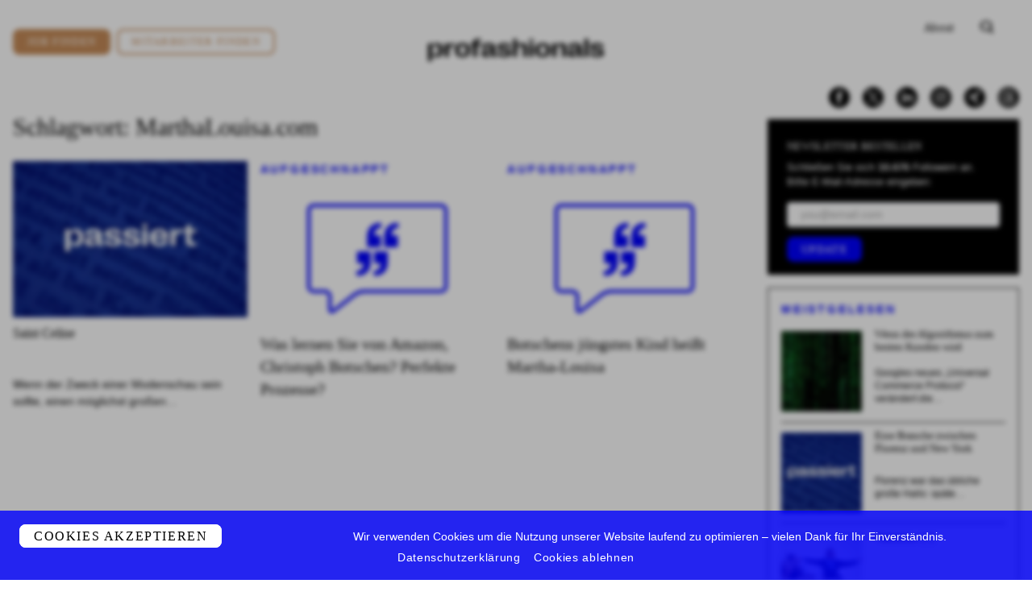

--- FILE ---
content_type: text/html; charset=UTF-8
request_url: https://profashionals.de/tag/marthalouisa-com/
body_size: 37200
content:
<!doctype html>
<html class="h-full print:h-auto" lang="de-DE">
  <head>
  <meta charset="utf-8">
  <meta http-equiv="x-ua-compatible" content="ie=edge">
  <meta name="viewport" content="width=device-width, initial-scale=1, shrink-to-fit=no">

  <link rel="apple-touch-icon" sizes="180x180" href="https://profashionals.de/app/themes/profashionals/dist/images/favicon/apple-touch-icon_4728d8de.png">
  <link rel="icon" type="image/png" sizes="32x32" href="https://profashionals.de/app/themes/profashionals/dist/images/favicon/favicon-32x32_3689754b.png">
  <link rel="icon" type="image/png" sizes="16x16" href="https://profashionals.de/app/themes/profashionals/dist/images/favicon/favicon-16x16_657fd512.png">
  <link rel="manifest" href="https://profashionals.de/app/themes/profashionals/dist/images/favicon/site_b9aa277f.webmanifest">
  <link rel="mask-icon" href="https://profashionals.de/app/themes/profashionals/dist/images/favicon/safari-pinned-tab_aedf3024.svg" color="#5bbad5">
  <meta name="msapplication-TileColor" content="#da532c">
  <meta name="theme-color" content="#ffffff">

  <meta name='robots' content='noindex, nofollow' />

	<!-- This site is optimized with the Yoast SEO plugin v26.7 - https://yoast.com/wordpress/plugins/seo/ -->
	<title>MarthaLouisa.com - Lesenswertes &amp; Neuigkeiten » profashionals</title>
	<meta name="description" content="MarthaLouisa.com - Geschichten ✓ Neuigkeiten ✓ Kolumnen | Lesenswerte Artikel aus der Fashion-Branche | Made with ❤ in Munich ➽ Jetzt weiter lesen..." />
	<meta property="og:locale" content="de_DE" />
	<meta property="og:type" content="article" />
	<meta property="og:title" content="MarthaLouisa.com - Lesenswertes &amp; Neuigkeiten » profashionals" />
	<meta property="og:description" content="MarthaLouisa.com - Geschichten ✓ Neuigkeiten ✓ Kolumnen | Lesenswerte Artikel aus der Fashion-Branche | Made with ❤ in Munich ➽ Jetzt weiter lesen..." />
	<meta property="og:url" content="https://profashionals.de/tag/marthalouisa-com/" />
	<meta property="og:site_name" content="profashionals" />
	<meta property="og:image" content="https://profashionals.de/app/uploads/2021/04/logo.png" />
	<meta property="og:image:width" content="724" />
	<meta property="og:image:height" content="94" />
	<meta property="og:image:type" content="image/jpeg" />
	<meta name="twitter:card" content="summary_large_image" />
	<meta name="twitter:site" content="@Profashionals" />
	<script type="application/ld+json" class="yoast-schema-graph">{"@context":"https://schema.org","@graph":[{"@type":"CollectionPage","@id":"https://profashionals.de/tag/marthalouisa-com/","url":"https://profashionals.de/tag/marthalouisa-com/","name":"MarthaLouisa.com - Lesenswertes & Neuigkeiten » profashionals","isPartOf":{"@id":"https://profashionals.de/#website"},"primaryImageOfPage":{"@id":"https://profashionals.de/tag/marthalouisa-com/#primaryimage"},"image":{"@id":"https://profashionals.de/tag/marthalouisa-com/#primaryimage"},"thumbnailUrl":"https://profashionals.de/app/uploads/2020/10/passiert-large.jpg","description":"MarthaLouisa.com - Geschichten ✓ Neuigkeiten ✓ Kolumnen | Lesenswerte Artikel aus der Fashion-Branche | Made with ❤ in Munich ➽ Jetzt weiter lesen...","breadcrumb":{"@id":"https://profashionals.de/tag/marthalouisa-com/#breadcrumb"},"inLanguage":"de"},{"@type":"ImageObject","inLanguage":"de","@id":"https://profashionals.de/tag/marthalouisa-com/#primaryimage","url":"https://profashionals.de/app/uploads/2020/10/passiert-large.jpg","contentUrl":"https://profashionals.de/app/uploads/2020/10/passiert-large.jpg","width":1840,"height":972,"caption":"Passiert large"},{"@type":"BreadcrumbList","@id":"https://profashionals.de/tag/marthalouisa-com/#breadcrumb","itemListElement":[{"@type":"ListItem","position":1,"name":"Startseite","item":"https://profashionals.de/"},{"@type":"ListItem","position":2,"name":"MarthaLouisa.com"}]},{"@type":"WebSite","@id":"https://profashionals.de/#website","url":"https://profashionals.de/","name":"profashionals","description":"Lifestyle Business Jobs &amp; Stories","publisher":{"@id":"https://profashionals.de/#organization"},"potentialAction":[{"@type":"SearchAction","target":{"@type":"EntryPoint","urlTemplate":"https://profashionals.de/search/{search_term_string}"},"query-input":{"@type":"PropertyValueSpecification","valueRequired":true,"valueName":"search_term_string"}}],"inLanguage":"de"},{"@type":"Organization","@id":"https://profashionals.de/#organization","name":"Profashionals","url":"https://profashionals.de/","logo":{"@type":"ImageObject","inLanguage":"de","@id":"https://profashionals.de/#/schema/logo/image/","url":"https://profashionals.de/app/uploads/2021/04/logo.png","contentUrl":"https://profashionals.de/app/uploads/2021/04/logo.png","width":724,"height":94,"caption":"Profashionals"},"image":{"@id":"https://profashionals.de/#/schema/logo/image/"},"sameAs":["https://www.facebook.com/pages/Profashionals/280080080889","https://x.com/Profashionals","https://www.instagram.com/profashionals_live","https://www.linkedin.com/groups/4411235/"]}]}</script>
	<!-- / Yoast SEO plugin. -->


<link rel='dns-prefetch' href='//stats.wp.com' />
<script type="text/javascript" id="wpp-js" src="https://profashionals.de/app/plugins/wordpress-popular-posts/assets/js/wpp.min.js?ver=7.3.6" data-sampling="1" data-sampling-rate="50" data-api-url="https://profashionals.de/wp-json/wordpress-popular-posts" data-post-id="0" data-token="c5bf134a9b" data-lang="de" data-debug="0"></script>
<style id='wp-img-auto-sizes-contain-inline-css' type='text/css'>
img:is([sizes=auto i],[sizes^="auto," i]){contain-intrinsic-size:3000px 1500px}
/*# sourceURL=wp-img-auto-sizes-contain-inline-css */
</style>
<link rel='stylesheet' id='eeb-css-frontend-css' href='https://profashionals.de/app/plugins/email-encoder-bundle/assets/css/style.css' type='text/css' media='all' />
<link rel='stylesheet' id='boxzilla-css' href='https://profashionals.de/app/mu-plugins/boxzilla/assets/css/styles.css' type='text/css' media='all' />
<link rel='stylesheet' id='sage/main.css-css' href='https://profashionals.de/app/themes/profashionals/dist/styles/main_d0fd181e.css' type='text/css' media='all' />
<script type="text/javascript" src="https://profashionals.de/wp/wp-includes/js/jquery/jquery.js" id="jquery-core-js"></script>
<script type="text/javascript" src="https://profashionals.de/wp/wp-includes/js/jquery/jquery-migrate.js" id="jquery-migrate-js"></script>
<script type="text/javascript" src="https://profashionals.de/app/plugins/email-encoder-bundle/assets/js/custom.js" id="eeb-js-frontend-js" defer="defer"></script>
	<style>img#wpstats{display:none}</style>
		            <style id="wpp-loading-animation-styles">@-webkit-keyframes bgslide{from{background-position-x:0}to{background-position-x:-200%}}@keyframes bgslide{from{background-position-x:0}to{background-position-x:-200%}}.wpp-widget-block-placeholder,.wpp-shortcode-placeholder{margin:0 auto;width:60px;height:3px;background:#dd3737;background:linear-gradient(90deg,#dd3737 0%,#571313 10%,#dd3737 100%);background-size:200% auto;border-radius:3px;-webkit-animation:bgslide 1s infinite linear;animation:bgslide 1s infinite linear}</style>
            <script>(()=>{var o=[],i={};["on","off","toggle","show"].forEach((l=>{i[l]=function(){o.push([l,arguments])}})),window.Boxzilla=i,window.boxzilla_queue=o})();</script>
  <link rel="preconnect" href="https://cdn.jsdelivr.net/" crossorigin>
  <script src="https://cdn.jsdelivr.net/npm/js-cookie@rc/dist/js.cookie.min.js" async="async"></script>

  <link rel="preconnect" href="https://www.googletagmanager.com/" crossorigin>
  <script>(function(w,d,s,l,i){w[l]=w[l]||[];w[l].push({'gtm.start':
  new Date().getTime(),event:'gtm.js'});var f=d.getElementsByTagName(s)[0],
  j=d.createElement(s),dl=l!='dataLayer'?'&l='+l:'';j.async=true;j.src=
  'https://www.googletagmanager.com/gtm.js?id='+i+dl;f.parentNode.insertBefore(j,f);
  })(window,document,'script','dataLayer','GTM-NKQ4BHP');</script>
</head>
  <body class="archive tag tag-marthalouisa-com tag-717 wp-theme-profashionalsresources flex flex-col h-full app-data index-data archive-data tag-data tag-717-data tag-marthalouisa-com-data">
    <div class="alert alert-deprecated hidden py-3 px-6 bg-blue text-white text-center relative z-20" role="alert">
      <strong>Sie verwenden einen veralteten / inkompatiblen Internet-Browser</strong> – dies führt zu Darstellungsfehlern auf unserer Website. Bitte <a href="https://browsehappy.com/">aktualisieren Sie Ihren Browser</a> oder wechseln Sie zu einem anderen Browser / einem anderen Endgerät.
    </div>
        <header class="banner">
  <div class="top block fixed z-20 top-0 w-full md:hidden bg-black text-white print:hidden">
    <div class="container flex justify-between py-2 px-4 items-center h-70px md:h-auto min-h-70px">
      <a class="nav menu-toggler w-1/6" href="#">
        <button class="collapsed" type="button">
          <span class="icon-bar top-bar"></span>
          <span class="icon-bar middle-bar"></span>
          <span class="icon-bar bottom-bar"></span>
        </button>
      </a>
      <a class="modal-trigger search mb-2 w-1/6 flex justify-end" href="#" data-modal-target="search"><svg class="" xmlns="http://www.w3.org/2000/svg" width="19.808" height="19" viewBox="0 0 19.808 19"><path d="M615.37,95.408l-3.558-3.558a6.771,6.771,0,0,0,.7-.962,8.929,8.929,0,0,0-.04-8.456,7.069,7.069,0,0,0-3.029-2.71,11.905,11.905,0,0,0-9.419.042,7.03,7.03,0,0,0-3.008,2.751,8.178,8.178,0,0,0-1.045,4.188,8.079,8.079,0,0,0,1.085,4.268,7.059,7.059,0,0,0,3.028,2.711,11.905,11.905,0,0,0,9.419-.042c.042-.021.077-.048.118-.069l3.795,3.8a1.384,1.384,0,1,0,1.957-1.958Zm-15.018-4.349a6.746,6.746,0,0,1,0-8.7,6.975,6.975,0,0,1,8.818-.012,6.744,6.744,0,0,1,0,8.7,6.973,6.973,0,0,1-8.818.013Z" transform="translate(-595.968 -78.771)"/></svg></a>
    </div>
    <div class="menu-overlay flex invisible h-0 overflow-hidden bg-black">
      <div class="inner relative z-20 flex flex-wrap justify-center w-full sm:items-start">
        <div class="logo text-white"><svg class="" xmlns="http://www.w3.org/2000/svg" width="361.218" height="46.6" viewBox="0 0 361.218 46.6"><g transform="translate(-31.57 -41.714)"><path d="M61.709,65.027v.657c0,9.188-4.148,13.993-12.024,13.993-5.7,0-9.425-2.731-11.289-7.456l-.525.21a27.3,27.3,0,0,1,1.339,8.4v7.482H31.57V51.559h7.719A26.691,26.691,0,0,1,37.9,58.253l.551.184c1.864-4.752,5.566-7.377,11.237-7.377C57.561,51.06,61.709,55.864,61.709,65.027ZM39.21,64.9v.945C39.21,71.8,41.888,75,46.8,75c4.726,0,7.22-3.046,7.22-9.032V64.765c0-5.96-2.494-8.979-7.22-8.979C41.888,55.786,39.21,58.962,39.21,64.9Z"/><path d="M66.146,51.559h7.666c.052,1.89-.237,3.36-1.47,7.036l.5.236c2.835-5.723,5.7-7.666,11.866-8.138l.893,6.353-3.755.289c-5.828.42-8.059,3.071-8.059,10.265V79.125H66.146Z"/><path d="M87.226,65.526v-.315c0-9.268,5.277-14.308,15.2-14.308,9.9,0,15.175,5.04,15.175,14.308v.315c0,9.241-5.277,14.256-15.175,14.256C92.5,79.782,87.226,74.767,87.226,65.526Zm22.552.446v-1.26c0-5.96-2.52-8.979-7.351-8.979-4.857,0-7.377,3.019-7.377,8.979v1.26c0,5.96,2.52,8.979,7.377,8.979C107.258,74.951,109.778,71.932,109.778,65.972Z"/><path d="M123.981,56.521h-4.358V51.559h4.358V50.22c0-5.671,3.518-7.8,15.332-8.506l.735,4.988-4.043.21c-4.017.236-4.7.919-4.7,3.177v1.47h8.611v4.962h-8.3v22.6h-7.64Z"/><path d="M141.755,72.641v-.079c0-5.776,4.935-8.139,12.391-9.53l7.456-1.365v-1.55c0-3.176-1.785-4.568-5.566-4.568-4.226,0-6.379,1.917-6.064,6.144l-7.535-.63c-.394-6.406,4.358-10.108,13.757-10.108,8.847,0,12.995,2.993,12.995,9.241V72.824c0,1.864.42,2.206,1.864,2.232l1.313.026-.893,4.542a13.429,13.429,0,0,1-2.152.184c-6.039,0-7.089-2.205-6.091-7.3l-.525-.131c-1.654,4.673-6.144,7.43-12.313,7.43C144.853,79.808,141.755,77.209,141.755,72.641Zm19.847-5.2V66.156l-4.857.945c-4.83.945-7.272,2.048-7.272,4.752v.053c0,1.89,1.392,2.809,3.964,2.809C157.795,74.715,161.6,71.669,161.6,67.443Z"/><path d="M174.072,70.3l7.351-.84c-.052,3.886,2.442,5.671,7.115,5.671,3.964,0,6.091-.972,6.091-2.993,0-2.284-2.415-3.1-6.721-4.174l-4.332-1.077c-4.332-1.076-8.795-2.993-8.795-7.692,0-5.225,4.332-8.244,13-8.244,9.083,0,13.6,2.967,13.625,8.637l-7.193.814c.131-3.623-2.127-4.909-6.432-4.909-3.728,0-5.7.866-5.7,2.783,0,1.864,2.021,2.756,6.379,3.781l4.306,1.023c4.358,1,9.451,2.652,9.451,8.3,0,5.329-4.516,8.3-13.652,8.3C178.956,79.677,174.23,76.631,174.072,70.3Z"/><path d="M206.259,42.37h7.64v8.506a22.441,22.441,0,0,1-1.418,7.719l.551.21c2.284-5.225,6.17-7.745,11.946-7.745,6.274,0,9.687,3.045,9.687,8.821V79.125h-7.64V61.719c0-3.571-1.785-5.408-5.381-5.408-4.857,0-7.745,3.806-7.745,10V79.125h-7.64Z"/><path d="M239.575,42.79h8.217V48.3h-8.217Zm.288,8.769h7.64V79.125h-7.64Z"/><path d="M252.019,65.526v-.315c0-9.268,5.277-14.308,15.2-14.308,9.9,0,15.175,5.04,15.175,14.308v.315c0,9.241-5.277,14.256-15.175,14.256C257.3,79.782,252.019,74.767,252.019,65.526Zm22.551.446v-1.26c0-5.96-2.52-8.979-7.351-8.979-4.856,0-7.377,3.019-7.377,8.979v1.26c0,5.96,2.521,8.979,7.377,8.979C272.05,74.951,274.57,71.932,274.57,65.972Z"/><path d="M286.831,51.559H294.5a20.818,20.818,0,0,1-1.418,7.036l.525.236c2.31-5.251,6.222-7.771,11.945-7.771,6.3,0,9.687,3.045,9.687,8.821V79.125H307.6V61.719c0-3.571-1.785-5.435-5.383-5.435-4.83,0-7.744,3.833-7.744,10.03V79.125h-7.639Z"/><path d="M319.2,72.641v-.079c0-5.776,4.936-8.139,12.392-9.53l7.456-1.365v-1.55c0-3.176-1.785-4.568-5.566-4.568-4.227,0-6.38,1.917-6.064,6.144l-7.535-.63c-.394-6.406,4.358-10.108,13.757-10.108,8.847,0,12.995,2.993,12.995,9.241V72.824c0,1.864.42,2.206,1.864,2.232l1.313.026-.893,4.542a13.432,13.432,0,0,1-2.153.184c-6.038,0-7.088-2.205-6.091-7.3l-.525-.131c-1.654,4.673-6.143,7.43-12.312,7.43C322.3,79.808,319.2,77.209,319.2,72.641Zm19.848-5.2V66.156l-4.857.945c-4.831.945-7.272,2.048-7.272,4.752v.053c0,1.89,1.391,2.809,3.964,2.809C335.241,74.715,339.048,71.669,339.048,67.443Z"/><path d="M360.654,42.37V79.125h-7.639V42.37Z"/><path d="M364.645,70.3l7.351-.84c-.053,3.886,2.441,5.671,7.114,5.671,3.965,0,6.091-.972,6.091-2.993,0-2.284-2.415-3.1-6.721-4.174l-4.332-1.077c-4.331-1.076-8.794-2.993-8.794-7.692,0-5.225,4.331-8.244,12.995-8.244,9.084,0,13.6,2.967,13.626,8.637l-7.194.814c.131-3.623-2.126-4.909-6.432-4.909-3.728,0-5.7.866-5.7,2.783,0,1.864,2.022,2.756,6.38,3.781l4.3,1.023c4.358,1,9.451,2.652,9.451,8.3,0,5.329-4.515,8.3-13.651,8.3C369.528,79.677,364.8,76.631,364.645,70.3Z"/></g></svg></div>
        <div class="button-wrapper w-full sm:flex opacity-0 transition-all delay-50 duration-300">
          <a class="modal-trigger flex font-lead tracking-widest uppercase px-4 py-2 rounded border border-white items-center justify-center relative overflow-hidden sm:w-1/2 sm:h-10 sm:mr-2 mb-3 sm:mb-0" href="#" data-modal-target="content">
            Content
          </a>
          <a class="modal-trigger flex font-lead tracking-widest uppercase px-4 py-2 rounded border border-white items-center justify-center relative overflow-hidden sm:w-1/2 sm:h-10 sm:ml-2" href="#" data-modal-target="companies">
            Companies
          </a>
        </div>
        <div class="content divide-y divide-browngreydarker w-full opacity-0 transition-all delay-50 duration-300">
          <div class="social flex fill-current text-white flex flex-wrap pb-6 sm:pb-4 justify-center w-full">
  <div class="item pr-4">
    <a href="https://www.facebook.com/pages/Profashionals/280080080889" target="_blank"><svg class="" xmlns="http://www.w3.org/2000/svg" width="25.556" height="25.556" viewBox="0 0 25.556 25.556"><path d="M45.616,57.273h0A12.778,12.778,0,0,0,32.838,70.051h0A12.778,12.778,0,0,0,45.616,82.829h0A12.778,12.778,0,0,0,58.394,70.051h0A12.778,12.778,0,0,0,45.616,57.273Zm3.565,7.761H47.5c-.595,0-.718.243-.718.858v1.485h2.4l-.232,2.608h-2.17v7.79h-3.11V70.019H42.051V67.378h1.618V65.3c0-1.951,1.043-2.971,3.358-2.971h2.154Z" transform="translate(-32.838 -57.273)"/></svg></a>
  </div>
  <div class="item x pr-4">
    <a href="https://twitter.com/Profashionals" target="_blank"><svg class="" fill="none" height="26" viewBox="0 0 26 26" width="26" xmlns="http://www.w3.org/2000/svg"><path d="m13 0c-7.1797 0-13 5.8203-13 13 0 7.1797 5.8203 13 13 13s13-5.8203 13-13c0-3.44781-1.3696-6.75442-3.8076-9.19239s-5.7446-3.80761-9.1924-3.80761z" fill="#000"/><path d="m14.5222 11.7749 5.9563-6.7749h-1.4114l-5.1719 5.8826-4.13083-5.8826h-4.76437l6.2466 8.8955-6.2466 7.1045h1.41155l5.46165-6.2122 4.3624 6.2122h4.7644l-6.4782-9.2251zm-1.9333 2.1989-.6329-.8857-5.03585-7.04836h2.16805l4.064 5.68826.6329.8857 5.2826 7.3938h-2.168l-4.3108-6.0333z" fill="#fff"/></svg></a>
  </div>
  <div class="item pr-4">
    <a href="https://www.linkedin.com/groups/4411235/" target="_blank"><svg class="" xmlns="http://www.w3.org/2000/svg" width="25.556" height="25.556" viewBox="0 0 25.556 25.556"><path d="M140.429,53.114a12.778,12.778,0,0,0-12.778,12.778h0a12.778,12.778,0,0,0,25.556,0h0A12.778,12.778,0,0,0,140.429,53.114Zm-3.15,18.473h-2.645V63.043h2.645Zm-1.335-9.662a1.577,1.577,0,1,1,1.564-1.577A1.57,1.57,0,0,1,135.945,61.925Zm11.246,9.662h-2.632V67.1c0-1.23-.467-1.916-1.44-1.916-1.059,0-1.612.715-1.612,1.916v4.485H138.97V63.043h2.537v1.151a2.978,2.978,0,0,1,2.574-1.411c1.812,0,3.109,1.107,3.109,3.395Z" transform="translate(-127.651 -53.114)"/></svg></a>
  </div>
  <div class="item pr-4">
    <a href="https://www.instagram.com/profashionals_live" target="_blank"><svg class="" xmlns="http://www.w3.org/2000/svg" width="25.556" height="25.556" viewBox="0 0 25.556 25.556"><path d="M201.7,69.361a2.316,2.316,0,0,0-1.329-1.329,3.882,3.882,0,0,0-1.3-.242c-.739-.034-.961-.041-2.832-.041s-2.092.007-2.831.041a3.887,3.887,0,0,0-1.3.242,2.316,2.316,0,0,0-1.329,1.329,3.87,3.87,0,0,0-.241,1.3c-.034.739-.041.96-.041,2.831s.007,2.092.041,2.831a3.87,3.87,0,0,0,.241,1.3,2.316,2.316,0,0,0,1.329,1.329,3.887,3.887,0,0,0,1.3.242c.739.034.96.04,2.831.04s2.092-.007,2.832-.04a3.882,3.882,0,0,0,1.3-.242,2.316,2.316,0,0,0,1.329-1.329,3.882,3.882,0,0,0,.242-1.3c.034-.739.041-.96.041-2.831s-.007-2.092-.041-2.831A3.882,3.882,0,0,0,201.7,69.361Zm-5.462,7.73a3.6,3.6,0,1,1,3.6-3.6A3.6,3.6,0,0,1,196.234,77.091Zm3.74-6.5a.841.841,0,1,1,.841-.841A.841.841,0,0,1,199.974,70.594Z" transform="translate(-183.456 -60.715)"/><path d="M192.792,57.273a12.778,12.778,0,0,0-12.778,12.778h0a12.778,12.778,0,0,0,25.556,0h0A12.778,12.778,0,0,0,192.792,57.273Zm6.964,15.667a5.147,5.147,0,0,1-.326,1.7,3.587,3.587,0,0,1-2.049,2.049,5.165,5.165,0,0,1-1.7.326c-.747.034-.986.042-2.889.042s-2.141-.008-2.889-.042a5.165,5.165,0,0,1-1.7-.326,3.583,3.583,0,0,1-2.049-2.049,5.13,5.13,0,0,1-.326-1.7c-.034-.747-.042-.986-.042-2.889s.008-2.141.042-2.889a5.13,5.13,0,0,1,.326-1.7,3.583,3.583,0,0,1,2.049-2.049,5.147,5.147,0,0,1,1.7-.326c.747-.034.986-.042,2.889-.042s2.141.009,2.889.042a5.147,5.147,0,0,1,1.7.326,3.587,3.587,0,0,1,2.049,2.049,5.147,5.147,0,0,1,.326,1.7c.034.747.042.986.042,2.889S199.79,72.193,199.756,72.94Z" transform="translate(-180.014 -57.273)"/><path d="M197.9,72.826a2.335,2.335,0,1,0,2.335,2.335A2.335,2.335,0,0,0,197.9,72.826Z" transform="translate(-185.124 -62.383)"/></svg></a>
  </div>
  <div class="item xing pr-4">
    <a href="https://www.xing.com/companies/suits.executivesearchgmbh%26co.kg" target="_blank"><svg class="" xmlns="http://www.w3.org/2000/svg" width="25.56" height="25.56" viewBox="0 0 25.56 25.56"><g transform="translate(-1889 -190)"><circle cx="12.78" cy="12.78" r="12.78" transform="translate(1889 190)"/><g transform="translate(1895 195)"><path d="M42.63,114.144a.7.7,0,0,0,.593-.42q2.254-4,2.345-4.161l-1.5-2.61a.694.694,0,0,0-.6-.411H41.289a.312.312,0,0,0-.292.137.3.3,0,0,0,.009.337l1.469,2.546c.006.006.006.009,0,.009l-2.309,4.088a.319.319,0,0,0,0,.328.3.3,0,0,0,.283.155Z" transform="translate(-40.121 -103.568)"/><path d="M222.912,0h-2.2a.669.669,0,0,0-.584.411l-4.846,8.6,3.093,5.676a.667.667,0,0,0,.6.411h2.181a.3.3,0,0,0,.283-.475l-3.066-5.612V9L223.195.475a.308.308,0,0,0,0-.337A.3.3,0,0,0,222.912,0Z" transform="translate(-210.392 0)"/></g></g></svg></a>
  </div>
  <div class="item threads">
    <a href="https://www.threads.net/@profashionals_live?hl=de" target="_blank"><svg class="" width="26" height="26" viewBox="0 0 26 26" fill="none" xmlns="http://www.w3.org/2000/svg">
<path d="M13 0C5.8203 0 0 5.8203 0 13C0 20.1797 5.8203 26 13 26C20.1797 26 26 20.1797 26 13C26 9.55219 24.6304 6.24558 22.1924 3.80761C19.7544 1.36964 16.4478 0 13 0Z" fill="black"/>
<path d="M17.2285 12.3427C17.1433 12.3055 17.0569 12.2697 16.9693 12.2355C16.8168 9.67546 15.2812 8.20984 12.7027 8.19484C12.6911 8.19478 12.6794 8.19478 12.6678 8.19478C11.1255 8.19478 9.84283 8.79446 9.05336 9.88569L10.4714 10.7718C11.0612 9.95672 11.9868 9.78295 12.6684 9.78295C12.6763 9.78295 12.6842 9.78295 12.692 9.78302C13.541 9.78795 14.1816 10.0128 14.5963 10.4513C14.898 10.7706 15.0999 11.2117 15.1998 11.7685C14.4471 11.6519 13.633 11.6161 12.7627 11.6616C10.3113 11.7902 8.73526 13.0926 8.84111 14.9024C8.89482 15.8204 9.39686 16.6101 10.2547 17.126C10.98 17.5622 11.9141 17.7754 12.8849 17.7272C14.167 17.6631 15.1728 17.2175 15.8745 16.4028C16.4074 15.784 16.7444 14.9822 16.8933 13.9718C17.5043 14.3077 17.9571 14.7498 18.2072 15.2811C18.6324 16.1844 18.6572 17.6687 17.3277 18.8789C16.1628 19.939 14.7625 20.3976 12.6463 20.4118C10.2989 20.3959 8.52353 19.7102 7.36926 18.3735C6.28838 17.1218 5.72977 15.3139 5.70893 13C5.72977 10.686 6.28838 8.87815 7.36926 7.6265C8.52353 6.28983 10.2988 5.60406 12.6463 5.58817C15.0107 5.60418 16.817 6.29326 18.0154 7.63637C18.6031 8.29502 19.0461 9.12333 19.3382 10.0891L21 9.68521C20.646 8.49646 20.0889 7.4721 19.3308 6.62256C17.7944 4.90063 15.5473 4.0183 12.6521 4H12.6405C9.75108 4.01823 7.52919 4.90392 6.03652 6.63243C4.70825 8.1706 4.02309 10.3108 4.00007 12.9937L4 13L4.00007 13.0063C4.02309 15.6891 4.70825 17.8294 6.03652 19.3676C7.52919 21.0961 9.75108 21.9818 12.6405 22H12.6521C15.2209 21.9838 17.0316 21.3711 18.5232 20.0135C20.4748 18.2374 20.4161 16.0112 19.7728 14.6445C19.3114 13.6644 18.4315 12.8684 17.2285 12.3427ZM12.7932 16.1413C11.7187 16.1964 10.6025 15.7571 10.5474 14.8161C10.5066 14.1184 11.0925 13.3399 12.8591 13.2472C13.0614 13.2366 13.2599 13.2314 13.455 13.2314C14.0966 13.2314 14.6969 13.2882 15.2427 13.3968C15.0391 15.7127 13.8451 16.0887 12.7932 16.1413Z" fill="white"/>
</svg></a>
  </div>
</div>
          <nav class="text-center">
                          <ul id="menu-footer" class="nav uppercase text-base pt-6 sm:pt-4"><li class="menu-item menu-about"><a href="https://profashionals.de/about/">About</a></li>
<li class="menu-item menu-impressum"><a href="https://profashionals.de/impressum/">Impressum</a></li>
<li class="menu-item menu-datenschutz"><a href="https://profashionals.de/datenschutz/">Datenschutz</a></li>
<li class="menu-item menu-jobprofile"><a href="https://profashionals.de/stellenbeschreibung/">Jobprofile</a></li>
</ul>
                      </nav>
        </div>
      </div>
    </div>
  </div>
  
  <div class="main container flex flex-wrap xl:flex-no-wrap mt-16 md:mt-6 md:mb-14 print:mt-2">
    <div class="cta flex flex-wrap sm:flex-no-wrap items-center justify-between sm:justify-center md:justify-start w-full md:w-1/2 xl:w-1/3 order-2 lg:order-1 text-center md:text-left">
      <a class="btn h-8 flex-grow sm:flex-grow-0 mt-0 mr-2" href="https://suits-executive-search.com/kandidaten/">Job finden</a>
      <a class="btn invert h-8 flex-grow sm:flex-grow-0 mt-0 mr-2" href="https://suits-executive-search.com/">Mitarbeiter finden</a>
    </div>
    <div class="w-full xl:w-1/3 order-1 lg:order-3 xl:order-2 text-center pb-2 pt-6 lg:pt-0 xl:pt-6">
      <a class="brand inline-block" href="https://profashionals.de/"><svg class="" xmlns="http://www.w3.org/2000/svg" width="361.218" height="46.6" viewBox="0 0 361.218 46.6"><g transform="translate(-31.57 -41.714)"><path d="M61.709,65.027v.657c0,9.188-4.148,13.993-12.024,13.993-5.7,0-9.425-2.731-11.289-7.456l-.525.21a27.3,27.3,0,0,1,1.339,8.4v7.482H31.57V51.559h7.719A26.691,26.691,0,0,1,37.9,58.253l.551.184c1.864-4.752,5.566-7.377,11.237-7.377C57.561,51.06,61.709,55.864,61.709,65.027ZM39.21,64.9v.945C39.21,71.8,41.888,75,46.8,75c4.726,0,7.22-3.046,7.22-9.032V64.765c0-5.96-2.494-8.979-7.22-8.979C41.888,55.786,39.21,58.962,39.21,64.9Z"/><path d="M66.146,51.559h7.666c.052,1.89-.237,3.36-1.47,7.036l.5.236c2.835-5.723,5.7-7.666,11.866-8.138l.893,6.353-3.755.289c-5.828.42-8.059,3.071-8.059,10.265V79.125H66.146Z"/><path d="M87.226,65.526v-.315c0-9.268,5.277-14.308,15.2-14.308,9.9,0,15.175,5.04,15.175,14.308v.315c0,9.241-5.277,14.256-15.175,14.256C92.5,79.782,87.226,74.767,87.226,65.526Zm22.552.446v-1.26c0-5.96-2.52-8.979-7.351-8.979-4.857,0-7.377,3.019-7.377,8.979v1.26c0,5.96,2.52,8.979,7.377,8.979C107.258,74.951,109.778,71.932,109.778,65.972Z"/><path d="M123.981,56.521h-4.358V51.559h4.358V50.22c0-5.671,3.518-7.8,15.332-8.506l.735,4.988-4.043.21c-4.017.236-4.7.919-4.7,3.177v1.47h8.611v4.962h-8.3v22.6h-7.64Z"/><path d="M141.755,72.641v-.079c0-5.776,4.935-8.139,12.391-9.53l7.456-1.365v-1.55c0-3.176-1.785-4.568-5.566-4.568-4.226,0-6.379,1.917-6.064,6.144l-7.535-.63c-.394-6.406,4.358-10.108,13.757-10.108,8.847,0,12.995,2.993,12.995,9.241V72.824c0,1.864.42,2.206,1.864,2.232l1.313.026-.893,4.542a13.429,13.429,0,0,1-2.152.184c-6.039,0-7.089-2.205-6.091-7.3l-.525-.131c-1.654,4.673-6.144,7.43-12.313,7.43C144.853,79.808,141.755,77.209,141.755,72.641Zm19.847-5.2V66.156l-4.857.945c-4.83.945-7.272,2.048-7.272,4.752v.053c0,1.89,1.392,2.809,3.964,2.809C157.795,74.715,161.6,71.669,161.6,67.443Z"/><path d="M174.072,70.3l7.351-.84c-.052,3.886,2.442,5.671,7.115,5.671,3.964,0,6.091-.972,6.091-2.993,0-2.284-2.415-3.1-6.721-4.174l-4.332-1.077c-4.332-1.076-8.795-2.993-8.795-7.692,0-5.225,4.332-8.244,13-8.244,9.083,0,13.6,2.967,13.625,8.637l-7.193.814c.131-3.623-2.127-4.909-6.432-4.909-3.728,0-5.7.866-5.7,2.783,0,1.864,2.021,2.756,6.379,3.781l4.306,1.023c4.358,1,9.451,2.652,9.451,8.3,0,5.329-4.516,8.3-13.652,8.3C178.956,79.677,174.23,76.631,174.072,70.3Z"/><path d="M206.259,42.37h7.64v8.506a22.441,22.441,0,0,1-1.418,7.719l.551.21c2.284-5.225,6.17-7.745,11.946-7.745,6.274,0,9.687,3.045,9.687,8.821V79.125h-7.64V61.719c0-3.571-1.785-5.408-5.381-5.408-4.857,0-7.745,3.806-7.745,10V79.125h-7.64Z"/><path d="M239.575,42.79h8.217V48.3h-8.217Zm.288,8.769h7.64V79.125h-7.64Z"/><path d="M252.019,65.526v-.315c0-9.268,5.277-14.308,15.2-14.308,9.9,0,15.175,5.04,15.175,14.308v.315c0,9.241-5.277,14.256-15.175,14.256C257.3,79.782,252.019,74.767,252.019,65.526Zm22.551.446v-1.26c0-5.96-2.52-8.979-7.351-8.979-4.856,0-7.377,3.019-7.377,8.979v1.26c0,5.96,2.521,8.979,7.377,8.979C272.05,74.951,274.57,71.932,274.57,65.972Z"/><path d="M286.831,51.559H294.5a20.818,20.818,0,0,1-1.418,7.036l.525.236c2.31-5.251,6.222-7.771,11.945-7.771,6.3,0,9.687,3.045,9.687,8.821V79.125H307.6V61.719c0-3.571-1.785-5.435-5.383-5.435-4.83,0-7.744,3.833-7.744,10.03V79.125h-7.639Z"/><path d="M319.2,72.641v-.079c0-5.776,4.936-8.139,12.392-9.53l7.456-1.365v-1.55c0-3.176-1.785-4.568-5.566-4.568-4.227,0-6.38,1.917-6.064,6.144l-7.535-.63c-.394-6.406,4.358-10.108,13.757-10.108,8.847,0,12.995,2.993,12.995,9.241V72.824c0,1.864.42,2.206,1.864,2.232l1.313.026-.893,4.542a13.432,13.432,0,0,1-2.153.184c-6.038,0-7.088-2.205-6.091-7.3l-.525-.131c-1.654,4.673-6.143,7.43-12.312,7.43C322.3,79.808,319.2,77.209,319.2,72.641Zm19.848-5.2V66.156l-4.857.945c-4.831.945-7.272,2.048-7.272,4.752v.053c0,1.89,1.391,2.809,3.964,2.809C335.241,74.715,339.048,71.669,339.048,67.443Z"/><path d="M360.654,42.37V79.125h-7.639V42.37Z"/><path d="M364.645,70.3l7.351-.84c-.053,3.886,2.441,5.671,7.114,5.671,3.965,0,6.091-.972,6.091-2.993,0-2.284-2.415-3.1-6.721-4.174l-4.332-1.077c-4.331-1.076-8.794-2.993-8.794-7.692,0-5.225,4.331-8.244,12.995-8.244,9.084,0,13.6,2.967,13.626,8.637l-7.194.814c.131-3.623-2.126-4.909-6.432-4.909-3.728,0-5.7.866-5.7,2.783,0,1.864,2.022,2.756,6.38,3.781l4.3,1.023c4.358,1,9.451,2.652,9.451,8.3,0,5.329-4.515,8.3-13.651,8.3C369.528,79.677,364.8,76.631,364.645,70.3Z"/></g></svg></a>
    </div>
    <div class="util hidden md:flex justify-end order-3 lg:order-2 xl:order-3 md:w-1/2 xl:w-1/3 ml-auto">
      <a class="about font-lead tracking-wider text-sm mr-8" href="https://profashionals.de/about/">About</a>
      <a class="modal-trigger search mr-8" href="#" data-modal-target="search"><svg class="" xmlns="http://www.w3.org/2000/svg" width="19.808" height="19" viewBox="0 0 19.808 19"><path d="M615.37,95.408l-3.558-3.558a6.771,6.771,0,0,0,.7-.962,8.929,8.929,0,0,0-.04-8.456,7.069,7.069,0,0,0-3.029-2.71,11.905,11.905,0,0,0-9.419.042,7.03,7.03,0,0,0-3.008,2.751,8.178,8.178,0,0,0-1.045,4.188,8.079,8.079,0,0,0,1.085,4.268,7.059,7.059,0,0,0,3.028,2.711,11.905,11.905,0,0,0,9.419-.042c.042-.021.077-.048.118-.069l3.795,3.8a1.384,1.384,0,1,0,1.957-1.958Zm-15.018-4.349a6.746,6.746,0,0,1,0-8.7,6.975,6.975,0,0,1,8.818-.012,6.744,6.744,0,0,1,0,8.7,6.973,6.973,0,0,1-8.818.013Z" transform="translate(-595.968 -78.771)"/></svg></a>
    </div>
  </div>
  
  <div class="modal text-black opacity-0 pointer-events-none fixed w-full h-full top-0 left-0 flex items-center justify-center z-40">
    <div class="modal-overlay absolute w-full h-full bg-white"></div>
    <div class="modal-container fixed w-full h-full min-h-full z-50 overflow-y-auto">
      <div class="modal-content modal-content--content hidden container mx-auto h-full pt-20 md:pt-0 md:pb-20 order-2 flex-wrap md:flex-col justify-center items-center text-center font-lead">
        <div class="title flex justify-center items-center text-3xl uppercase tracking-widest w-full">
          Content
        </div>
        <div class="content--all mt-5 mb-8">
          <a class="text-xl hover:text-blue transition-all duration-200 delay-50" href="/alle-beitraege">Alle Beiträge anzeigen (3408)</a>
        </div>
        <div class="content--categories flex flex-wrap justify-center pb-24 md:pb-0">
                      <a class="text-xl px-3 py-1 hover:text-blue transition-all duration-200 delay-50" href="/abgestimmt/">
              Abgestimmt (27)
            </a>
                      <a class="text-xl px-3 py-1 hover:text-blue transition-all duration-200 delay-50" href="/aufgeschnappt/">
              Aufgeschnappt (1163)
            </a>
                      <a class="text-xl px-3 py-1 hover:text-blue transition-all duration-200 delay-50" href="/begegnet/">
              Begegnet (116)
            </a>
                      <a class="text-xl px-3 py-1 hover:text-blue transition-all duration-200 delay-50" href="/bm/">
              BM (12)
            </a>
                      <a class="text-xl px-3 py-1 hover:text-blue transition-all duration-200 delay-50" href="/celebrities/">
              Celebrities (309)
            </a>
                      <a class="text-xl px-3 py-1 hover:text-blue transition-all duration-200 delay-50" href="/debattiert/">
              Debattiert (8)
            </a>
                      <a class="text-xl px-3 py-1 hover:text-blue transition-all duration-200 delay-50" href="/drucksachen/">
              Drucksachen (7)
            </a>
                      <a class="text-xl px-3 py-1 hover:text-blue transition-all duration-200 delay-50" href="/erlebt/">
              Erlebt (415)
            </a>
                      <a class="text-xl px-3 py-1 hover:text-blue transition-all duration-200 delay-50" href="/experten/">
              Experten (286)
            </a>
                      <a class="text-xl px-3 py-1 hover:text-blue transition-all duration-200 delay-50" href="/foto-fricke/">
              Foto: Fricke (38)
            </a>
                      <a class="text-xl px-3 py-1 hover:text-blue transition-all duration-200 delay-50" href="/gefragt/">
              Gefragt (14)
            </a>
                      <a class="text-xl px-3 py-1 hover:text-blue transition-all duration-200 delay-50" href="/gefunden/">
              Gefunden (205)
            </a>
                      <a class="text-xl px-3 py-1 hover:text-blue transition-all duration-200 delay-50" href="/gegessen/">
              Gegessen (1)
            </a>
                      <a class="text-xl px-3 py-1 hover:text-blue transition-all duration-200 delay-50" href="/gemeldet/">
              Gemeldet (450)
            </a>
                      <a class="text-xl px-3 py-1 hover:text-blue transition-all duration-200 delay-50" href="/gesehen/">
              Gesehen (21)
            </a>
                      <a class="text-xl px-3 py-1 hover:text-blue transition-all duration-200 delay-50" href="/gruender/">
              Gründer (83)
            </a>
                      <a class="text-xl px-3 py-1 hover:text-blue transition-all duration-200 delay-50" href="/influencer/">
              Influencer (19)
            </a>
                      <a class="text-xl px-3 py-1 hover:text-blue transition-all duration-200 delay-50" href="/jvr/">
              JVR (18)
            </a>
                      <a class="text-xl px-3 py-1 hover:text-blue transition-all duration-200 delay-50" href="/jw/">
              JW (9)
            </a>
                      <a class="text-xl px-3 py-1 hover:text-blue transition-all duration-200 delay-50" href="/kommentiert/">
              Kommentiert (20)
            </a>
                      <a class="text-xl px-3 py-1 hover:text-blue transition-all duration-200 delay-50" href="/kreative/">
              Kreative (775)
            </a>
                      <a class="text-xl px-3 py-1 hover:text-blue transition-all duration-200 delay-50" href="/lesenswert/">
              Lesenswert (93)
            </a>
                      <a class="text-xl px-3 py-1 hover:text-blue transition-all duration-200 delay-50" href="/luxusprobleme/">
              Luxusprobleme (20)
            </a>
                      <a class="text-xl px-3 py-1 hover:text-blue transition-all duration-200 delay-50" href="/manager/">
              Manager (563)
            </a>
                      <a class="text-xl px-3 py-1 hover:text-blue transition-all duration-200 delay-50" href="/maennersachen/">
              Männersachen (9)
            </a>
                      <a class="text-xl px-3 py-1 hover:text-blue transition-all duration-200 delay-50" href="/markiert/">
              Markiert (186)
            </a>
                      <a class="text-xl px-3 py-1 hover:text-blue transition-all duration-200 delay-50" href="/medienmacher/">
              Medienmacher (217)
            </a>
                      <a class="text-xl px-3 py-1 hover:text-blue transition-all duration-200 delay-50" href="/models/">
              Models (24)
            </a>
                      <a class="text-xl px-3 py-1 hover:text-blue transition-all duration-200 delay-50" href="/modetaeter/">
              Modetäter (25)
            </a>
                      <a class="text-xl px-3 py-1 hover:text-blue transition-all duration-200 delay-50" href="/nachgefragt/">
              Nachgefragt (62)
            </a>
                      <a class="text-xl px-3 py-1 hover:text-blue transition-all duration-200 delay-50" href="/passiert/">
              Passiert (602)
            </a>
                      <a class="text-xl px-3 py-1 hover:text-blue transition-all duration-200 delay-50" href="/people/">
              People (221)
            </a>
                      <a class="text-xl px-3 py-1 hover:text-blue transition-all duration-200 delay-50" href="/profashionals/">
              Profashionals (49)
            </a>
                      <a class="text-xl px-3 py-1 hover:text-blue transition-all duration-200 delay-50" href="/sl/">
              SL (33)
            </a>
                      <a class="text-xl px-3 py-1 hover:text-blue transition-all duration-200 delay-50" href="/sp/">
              SP (22)
            </a>
                      <a class="text-xl px-3 py-1 hover:text-blue transition-all duration-200 delay-50" href="/suits-talk/">
              SUITS.Talk (11)
            </a>
                      <a class="text-xl px-3 py-1 hover:text-blue transition-all duration-200 delay-50" href="/sw/">
              SW (26)
            </a>
                      <a class="text-xl px-3 py-1 hover:text-blue transition-all duration-200 delay-50" href="/unkategorisiert/">
              Unkategorisiert (2)
            </a>
                      <a class="text-xl px-3 py-1 hover:text-blue transition-all duration-200 delay-50" href="/unternehmer/">
              Unternehmer (707)
            </a>
                  </div>
      </div>
      <div class="modal-content modal-content--companies hidden container mx-auto h-full pt-20 md:pt-0 md:pb-20 order-2 flex-wrap xl:flex-col justify-center items-center place-content-start md:place-content-center text-center font-lead">
        <div class="title flex justify-center items-center text-3xl uppercase tracking-widest w-full">
          Companies
        </div>
        <div class="filter-wrapper w-full">
          <div class="filter mt-4 w-80 mx-auto">
            <label>
              <span class="screen-reader-text">Companies durchsuchen:</span>
              <input type="search" class="form-input mt-1 block w-full text-lg border-black text-center" placeholder="Companies durchsuchen" value="">
            </label>
          </div>
        </div>
        <div class="notice italic mt-2 text-browngreydarker hidden w-full text-center">
          Bitte mehr Zeichen eingeben...
        </div>
        <div class="tags flex flex-wrap justify-center mt-5 pb-24 md:pb-0">
                                              <a class="default text-xl px-3 py-1 hover:text-blue transition-all duration-200 delay-50" href="/tag/abercrombie-fitch/">Abercrombie &amp; Fitch</a>
                                                <a class="default text-xl px-3 py-1 hover:text-blue transition-all duration-200 delay-50" href="/tag/about-you/">About You</a>
                                                <a class="default text-xl px-3 py-1 hover:text-blue transition-all duration-200 delay-50" href="/tag/adidas/">Adidas</a>
                                                <a class="default text-xl px-3 py-1 hover:text-blue transition-all duration-200 delay-50" href="/tag/aldi/">Aldi</a>
                                                <a class="default text-xl px-3 py-1 hover:text-blue transition-all duration-200 delay-50" href="/tag/amazon/">Amazon</a>
                                                <a class="default text-xl px-3 py-1 hover:text-blue transition-all duration-200 delay-50" href="/tag/armani/">Armani</a>
                                                <a class="default text-xl px-3 py-1 hover:text-blue transition-all duration-200 delay-50" href="/tag/balenciaga/">Balenciaga</a>
                                                <a class="default text-xl px-3 py-1 hover:text-blue transition-all duration-200 delay-50" href="/tag/benetton/">Benetton</a>
                                                <a class="default text-xl px-3 py-1 hover:text-blue transition-all duration-200 delay-50" href="/tag/berlin/">Berlin</a>
                                                <a class="default text-xl px-3 py-1 hover:text-blue transition-all duration-200 delay-50" href="/tag/berlin-fashion-week/">Berlin Fashion Week</a>
                                                <a class="default text-xl px-3 py-1 hover:text-blue transition-all duration-200 delay-50" href="/tag/birkenstock/">Birkenstock</a>
                                                <a class="default text-xl px-3 py-1 hover:text-blue transition-all duration-200 delay-50" href="/tag/bogner/">Bogner</a>
                                                <a class="default text-xl px-3 py-1 hover:text-blue transition-all duration-200 delay-50" href="/tag/bread-butter/">Bread &amp; Butter</a>
                                                <a class="default text-xl px-3 py-1 hover:text-blue transition-all duration-200 delay-50" href="/tag/breuninger/">Breuninger</a>
                                                <a class="default text-xl px-3 py-1 hover:text-blue transition-all duration-200 delay-50" href="/tag/burberry/">Burberry</a>
                                                <a class="default text-xl px-3 py-1 hover:text-blue transition-all duration-200 delay-50" href="/tag/ca/">C&amp;A</a>
                                                <a class="default text-xl px-3 py-1 hover:text-blue transition-all duration-200 delay-50" href="/tag/chanel/">Chanel</a>
                                                <a class="default text-xl px-3 py-1 hover:text-blue transition-all duration-200 delay-50" href="/tag/dachmarkenforum/">Dachmarkenforum</a>
                                                <a class="default text-xl px-3 py-1 hover:text-blue transition-all duration-200 delay-50" href="/tag/dandy-diary/">Dandy Diary</a>
                                                <a class="default text-xl px-3 py-1 hover:text-blue transition-all duration-200 delay-50" href="/tag/deichmann/">Deichmann</a>
                                                <a class="default text-xl px-3 py-1 hover:text-blue transition-all duration-200 delay-50" href="/tag/diesel/">Diesel</a>
                                                <a class="default text-xl px-3 py-1 hover:text-blue transition-all duration-200 delay-50" href="/tag/dior/">Dior</a>
                                                <a class="default text-xl px-3 py-1 hover:text-blue transition-all duration-200 delay-50" href="/tag/dolce-gabbana/">Dolce &amp; Gabbana</a>
                                                <a class="default text-xl px-3 py-1 hover:text-blue transition-all duration-200 delay-50" href="/tag/douglas/">Douglas</a>
                                                <a class="default text-xl px-3 py-1 hover:text-blue transition-all duration-200 delay-50" href="/tag/dries-van-noten/">Dries van Noten</a>
                                                <a class="default text-xl px-3 py-1 hover:text-blue transition-all duration-200 delay-50" href="/tag/eickhoff/">Eickhoff</a>
                                                <a class="default text-xl px-3 py-1 hover:text-blue transition-all duration-200 delay-50" href="/tag/escada/">Escada</a>
                                                <a class="default text-xl px-3 py-1 hover:text-blue transition-all duration-200 delay-50" href="/tag/esprit/">Esprit</a>
                                                <a class="default text-xl px-3 py-1 hover:text-blue transition-all duration-200 delay-50" href="/tag/facebook/">Facebook</a>
                                                <a class="default text-xl px-3 py-1 hover:text-blue transition-all duration-200 delay-50" href="/tag/farfetch/">Farfetch</a>
                                                <a class="default text-xl px-3 py-1 hover:text-blue transition-all duration-200 delay-50" href="/tag/galeria/">Galeria</a>
                                                <a class="default text-xl px-3 py-1 hover:text-blue transition-all duration-200 delay-50" href="/tag/galeria-karstadt-kaufhof/">Galeria Karstadt Kaufhof</a>
                                                <a class="default text-xl px-3 py-1 hover:text-blue transition-all duration-200 delay-50" href="/tag/gdi/">GDI</a>
                                                <a class="default text-xl px-3 py-1 hover:text-blue transition-all duration-200 delay-50" href="/tag/gerry-weber/">Gerry Weber</a>
                                                <a class="default text-xl px-3 py-1 hover:text-blue transition-all duration-200 delay-50" href="/tag/gucci/">Gucci</a>
                                                <a class="default text-xl px-3 py-1 hover:text-blue transition-all duration-200 delay-50" href="/tag/guido-maria-kretschmer/">Guido Maria Kretschmer</a>
                                                <a class="default text-xl px-3 py-1 hover:text-blue transition-all duration-200 delay-50" href="/tag/hde/">HDE</a>
                                                <a class="default text-xl px-3 py-1 hover:text-blue transition-all duration-200 delay-50" href="/tag/hermes/">Hermès</a>
                                                <a class="default text-xl px-3 py-1 hover:text-blue transition-all duration-200 delay-50" href="/tag/hm/">H&amp;M</a>
                                                <a class="default text-xl px-3 py-1 hover:text-blue transition-all duration-200 delay-50" href="/tag/hugo-boss/">Hugo Boss</a>
                                                <a class="default text-xl px-3 py-1 hover:text-blue transition-all duration-200 delay-50" href="/tag/igds/">IGDS</a>
                                                <a class="default text-xl px-3 py-1 hover:text-blue transition-all duration-200 delay-50" href="/tag/igedo/">Igedo</a>
                                                <a class="default text-xl px-3 py-1 hover:text-blue transition-all duration-200 delay-50" href="/tag/ikea/">Ikea</a>
                                                <a class="default text-xl px-3 py-1 hover:text-blue transition-all duration-200 delay-50" href="/tag/inditex/">Inditex</a>
                                                <a class="default text-xl px-3 py-1 hover:text-blue transition-all duration-200 delay-50" href="/tag/iris-von-arnim/">Iris von Arnim</a>
                                                <a class="default text-xl px-3 py-1 hover:text-blue transition-all duration-200 delay-50" href="/tag/jean-paul-gaultier/">Jean Paul Gaultier</a>
                                                <a class="default text-xl px-3 py-1 hover:text-blue transition-all duration-200 delay-50" href="/tag/jil-sander/">Jil Sander</a>
                                                <a class="default text-xl px-3 py-1 hover:text-blue transition-all duration-200 delay-50" href="/tag/joop/">Joop</a>
                                                <a class="default text-xl px-3 py-1 hover:text-blue transition-all duration-200 delay-50" href="/tag/k5/">K5</a>
                                                <a class="default text-xl px-3 py-1 hover:text-blue transition-all duration-200 delay-50" href="/tag/kadewe-group/">Kadewe Group</a>
                                                <a class="default text-xl px-3 py-1 hover:text-blue transition-all duration-200 delay-50" href="/tag/karstadt/">Karstadt</a>
                                                <a class="default text-xl px-3 py-1 hover:text-blue transition-all duration-200 delay-50" href="/tag/katag/">Katag</a>
                                                <a class="default text-xl px-3 py-1 hover:text-blue transition-all duration-200 delay-50" href="/tag/kaufhof/">Kaufhof</a>
                                                <a class="default text-xl px-3 py-1 hover:text-blue transition-all duration-200 delay-50" href="/tag/kering/">Kering</a>
                                                <a class="default text-xl px-3 py-1 hover:text-blue transition-all duration-200 delay-50" href="/tag/kik/">Kik</a>
                                                <a class="default text-xl px-3 py-1 hover:text-blue transition-all duration-200 delay-50" href="/tag/lagerfeld/">Lagerfeld</a>
                                                <a class="default text-xl px-3 py-1 hover:text-blue transition-all duration-200 delay-50" href="/tag/lidl/">Lidl</a>
                                                <a class="default text-xl px-3 py-1 hover:text-blue transition-all duration-200 delay-50" href="/tag/louboutin/">Louboutin</a>
                                                <a class="default text-xl px-3 py-1 hover:text-blue transition-all duration-200 delay-50" href="/tag/louis-vuitton/">Louis Vuitton</a>
                                                <a class="default text-xl px-3 py-1 hover:text-blue transition-all duration-200 delay-50" href="/tag/lvmh/">LVMH</a>
                                                <a class="default text-xl px-3 py-1 hover:text-blue transition-all duration-200 delay-50" href="/tag/mbfw/">MBFW</a>
                                                <a class="default text-xl px-3 py-1 hover:text-blue transition-all duration-200 delay-50" href="/tag/michalsky/">Michalsky</a>
                                                <a class="default text-xl px-3 py-1 hover:text-blue transition-all duration-200 delay-50" href="/tag/mytheresa/">mytheresa</a>
                                                <a class="default text-xl px-3 py-1 hover:text-blue transition-all duration-200 delay-50" href="/tag/new-yorker/">New Yorker</a>
                                                <a class="default text-xl px-3 py-1 hover:text-blue transition-all duration-200 delay-50" href="/tag/nike/">Nike</a>
                                                <a class="default text-xl px-3 py-1 hover:text-blue transition-all duration-200 delay-50" href="/tag/oliviero-toscani/">Oliviero Toscani</a>
                                                <a class="default text-xl px-3 py-1 hover:text-blue transition-all duration-200 delay-50" href="/tag/otto/">Otto</a>
                                                <a class="default text-xl px-3 py-1 hover:text-blue transition-all duration-200 delay-50" href="/tag/panorama/">Panorama</a>
                                                <a class="default text-xl px-3 py-1 hover:text-blue transition-all duration-200 delay-50" href="/tag/patagonia/">Patagonia</a>
                                                <a class="default text-xl px-3 py-1 hover:text-blue transition-all duration-200 delay-50" href="/tag/paul-smith/">Paul Smith</a>
                                                <a class="default text-xl px-3 py-1 hover:text-blue transition-all duration-200 delay-50" href="/tag/pc/">P&amp;C</a>
                                                <a class="default text-xl px-3 py-1 hover:text-blue transition-all duration-200 delay-50" href="/tag/philipp-plein/">Philipp Plein</a>
                                                <a class="default text-xl px-3 py-1 hover:text-blue transition-all duration-200 delay-50" href="/tag/pitti-uomo/">Pitti Uomo</a>
                                                <a class="default text-xl px-3 py-1 hover:text-blue transition-all duration-200 delay-50" href="/tag/prada/">Prada</a>
                                                <a class="default text-xl px-3 py-1 hover:text-blue transition-all duration-200 delay-50" href="/tag/premium/">Premium</a>
                                                <a class="default text-xl px-3 py-1 hover:text-blue transition-all duration-200 delay-50" href="/tag/primark/">Primark</a>
                                                <a class="default text-xl px-3 py-1 hover:text-blue transition-all duration-200 delay-50" href="/tag/profashionals/">Profashionals</a>
                                                <a class="default text-xl px-3 py-1 hover:text-blue transition-all duration-200 delay-50" href="/tag/puma/">Puma</a>
                                                <a class="default text-xl px-3 py-1 hover:text-blue transition-all duration-200 delay-50" href="/tag/raf-simons/">Raf Simons</a>
                                                <a class="default text-xl px-3 py-1 hover:text-blue transition-all duration-200 delay-50" href="/tag/ralph-lauren/">Ralph Lauren</a>
                                                <a class="default text-xl px-3 py-1 hover:text-blue transition-all duration-200 delay-50" href="/tag/s-oliver/">S.Oliver</a>
                                                <a class="default text-xl px-3 py-1 hover:text-blue transition-all duration-200 delay-50" href="/tag/saint-laurent/">Saint Laurent</a>
                                                <a class="default text-xl px-3 py-1 hover:text-blue transition-all duration-200 delay-50" href="/tag/shein/">Shein</a>
                                                <a class="default text-xl px-3 py-1 hover:text-blue transition-all duration-200 delay-50" href="/tag/signa/">Signa</a>
                                                <a class="default text-xl px-3 py-1 hover:text-blue transition-all duration-200 delay-50" href="/tag/suits/">SUITS.</a>
                                                <a class="default text-xl px-3 py-1 hover:text-blue transition-all duration-200 delay-50" href="/tag/thomas-rath/">Thomas Rath</a>
                                                <a class="default text-xl px-3 py-1 hover:text-blue transition-all duration-200 delay-50" href="/tag/tom-tailor/">Tom Tailor</a>
                                                <a class="default text-xl px-3 py-1 hover:text-blue transition-all duration-200 delay-50" href="/tag/tommy-hilfiger/">Tommy Hilfiger</a>
                                                <a class="default text-xl px-3 py-1 hover:text-blue transition-all duration-200 delay-50" href="/tag/trendone/">TrendOne</a>
                                                <a class="default text-xl px-3 py-1 hover:text-blue transition-all duration-200 delay-50" href="/tag/trigema/">Trigema</a>
                                                <a class="default text-xl px-3 py-1 hover:text-blue transition-all duration-200 delay-50" href="/tag/trump/">Trump</a>
                                                <a class="default text-xl px-3 py-1 hover:text-blue transition-all duration-200 delay-50" href="/tag/tw/">TW</a>
                                                <a class="default text-xl px-3 py-1 hover:text-blue transition-all duration-200 delay-50" href="/tag/uniqlo/">Uniqlo</a>
                                                <a class="default text-xl px-3 py-1 hover:text-blue transition-all duration-200 delay-50" href="/tag/versace/">Versace</a>
                                                <a class="default text-xl px-3 py-1 hover:text-blue transition-all duration-200 delay-50" href="/tag/vetements/">Vetements</a>
                                                <a class="default text-xl px-3 py-1 hover:text-blue transition-all duration-200 delay-50" href="/tag/vivienne-westwood/">Vivienne Westwood</a>
                                                <a class="default text-xl px-3 py-1 hover:text-blue transition-all duration-200 delay-50" href="/tag/vogue/">Vogue</a>
                                                <a class="default text-xl px-3 py-1 hover:text-blue transition-all duration-200 delay-50" href="/tag/woehrl/">Wöhrl</a>
                                                <a class="default text-xl px-3 py-1 hover:text-blue transition-all duration-200 delay-50" href="/tag/zalando/">Zalando</a>
                                                <a class="default text-xl px-3 py-1 hover:text-blue transition-all duration-200 delay-50" href="/tag/zara/">Zara</a>
                                            <a class="text-xl px-3 py-1 hover:text-blue transition-all duration-200 delay-50 hidden" href="/tag/google/">Google</a>
                      <a class="text-xl px-3 py-1 hover:text-blue transition-all duration-200 delay-50 hidden" href="/tag/hbc/">HBC</a>
                      <a class="text-xl px-3 py-1 hover:text-blue transition-all duration-200 delay-50 hidden" href="/tag/levis/">Levi's</a>
                      <a class="text-xl px-3 py-1 hover:text-blue transition-all duration-200 delay-50 hidden" href="/tag/brunello-cucinelli/">Brunello Cucinelli</a>
                      <a class="text-xl px-3 py-1 hover:text-blue transition-all duration-200 delay-50 hidden" href="/tag/mey/">Mey</a>
                      <a class="text-xl px-3 py-1 hover:text-blue transition-all duration-200 delay-50 hidden" href="/tag/bottega-veneta/">Bottega Veneta</a>
                      <a class="text-xl px-3 py-1 hover:text-blue transition-all duration-200 delay-50 hidden" href="/tag/apple/">Apple</a>
                      <a class="text-xl px-3 py-1 hover:text-blue transition-all duration-200 delay-50 hidden" href="/tag/yohji-yamamoto/">Yohji Yamamoto</a>
                      <a class="text-xl px-3 py-1 hover:text-blue transition-all duration-200 delay-50 hidden" href="/tag/blush/">Blush</a>
                      <a class="text-xl px-3 py-1 hover:text-blue transition-all duration-200 delay-50 hidden" href="/tag/celine/">Céline</a>
                      <a class="text-xl px-3 py-1 hover:text-blue transition-all duration-200 delay-50 hidden" href="/tag/goertz/">Görtz</a>
                      <a class="text-xl px-3 py-1 hover:text-blue transition-all duration-200 delay-50 hidden" href="/tag/marc-opolo/">Marc O'Polo</a>
                      <a class="text-xl px-3 py-1 hover:text-blue transition-all duration-200 delay-50 hidden" href="/tag/john-lewis/">John Lewis</a>
                      <a class="text-xl px-3 py-1 hover:text-blue transition-all duration-200 delay-50 hidden" href="/tag/strenesse/">Strenesse</a>
                      <a class="text-xl px-3 py-1 hover:text-blue transition-all duration-200 delay-50 hidden" href="/tag/victorias-secret/">Victoria's Secret</a>
                      <a class="text-xl px-3 py-1 hover:text-blue transition-all duration-200 delay-50 hidden" href="/tag/off-white/">Off-White</a>
                      <a class="text-xl px-3 py-1 hover:text-blue transition-all duration-200 delay-50 hidden" href="/tag/cbr/">CBR</a>
                      <a class="text-xl px-3 py-1 hover:text-blue transition-all duration-200 delay-50 hidden" href="/tag/tom-ford/">Tom Ford</a>
                      <a class="text-xl px-3 py-1 hover:text-blue transition-all duration-200 delay-50 hidden" href="/tag/adler/">Adler</a>
                      <a class="text-xl px-3 py-1 hover:text-blue transition-all duration-200 delay-50 hidden" href="/tag/lt/">L&amp;T</a>
                      <a class="text-xl px-3 py-1 hover:text-blue transition-all duration-200 delay-50 hidden" href="/tag/lanvin/">Lanvin</a>
                      <a class="text-xl px-3 py-1 hover:text-blue transition-all duration-200 delay-50 hidden" href="/tag/asos/">Asos</a>
                      <a class="text-xl px-3 py-1 hover:text-blue transition-all duration-200 delay-50 hidden" href="/tag/edsor/">Edsor</a>
                      <a class="text-xl px-3 py-1 hover:text-blue transition-all duration-200 delay-50 hidden" href="/tag/ece/">ECE</a>
                      <a class="text-xl px-3 py-1 hover:text-blue transition-all duration-200 delay-50 hidden" href="/tag/marc-cain/">Marc Cain</a>
                      <a class="text-xl px-3 py-1 hover:text-blue transition-all duration-200 delay-50 hidden" href="/tag/alibaba/">Alibaba</a>
                      <a class="text-xl px-3 py-1 hover:text-blue transition-all duration-200 delay-50 hidden" href="/tag/richemont/">Richemont</a>
                      <a class="text-xl px-3 py-1 hover:text-blue transition-all duration-200 delay-50 hidden" href="/tag/instagram/">Instagram</a>
                      <a class="text-xl px-3 py-1 hover:text-blue transition-all duration-200 delay-50 hidden" href="/tag/serviceplan/">Serviceplan</a>
                      <a class="text-xl px-3 py-1 hover:text-blue transition-all duration-200 delay-50 hidden" href="/tag/snipes/">Snipes</a>
                      <a class="text-xl px-3 py-1 hover:text-blue transition-all duration-200 delay-50 hidden" href="/tag/armedangels/">Armedangels</a>
                      <a class="text-xl px-3 py-1 hover:text-blue transition-all duration-200 delay-50 hidden" href="/tag/unitex/">Unitex</a>
                      <a class="text-xl px-3 py-1 hover:text-blue transition-all duration-200 delay-50 hidden" href="/tag/temu/">Temu</a>
                      <a class="text-xl px-3 py-1 hover:text-blue transition-all duration-200 delay-50 hidden" href="/tag/vente-privee/">Vente Privee</a>
                      <a class="text-xl px-3 py-1 hover:text-blue transition-all duration-200 delay-50 hidden" href="/tag/woolworth/">Woolworth</a>
                      <a class="text-xl px-3 py-1 hover:text-blue transition-all duration-200 delay-50 hidden" href="/tag/olymp/">Olymp</a>
                      <a class="text-xl px-3 py-1 hover:text-blue transition-all duration-200 delay-50 hidden" href="/tag/gap/">Gap</a>
                      <a class="text-xl px-3 py-1 hover:text-blue transition-all duration-200 delay-50 hidden" href="/tag/baldessarini/">Baldessarini</a>
                      <a class="text-xl px-3 py-1 hover:text-blue transition-all duration-200 delay-50 hidden" href="/tag/dmi/">DMI</a>
                      <a class="text-xl px-3 py-1 hover:text-blue transition-all duration-200 delay-50 hidden" href="/tag/rick-owens/">Rick Owens</a>
                      <a class="text-xl px-3 py-1 hover:text-blue transition-all duration-200 delay-50 hidden" href="/tag/american-apparel/">American Apparel</a>
                      <a class="text-xl px-3 py-1 hover:text-blue transition-all duration-200 delay-50 hidden" href="/tag/arcandor/">Arcandor</a>
                      <a class="text-xl px-3 py-1 hover:text-blue transition-all duration-200 delay-50 hidden" href="/tag/metro/">Metro</a>
                      <a class="text-xl px-3 py-1 hover:text-blue transition-all duration-200 delay-50 hidden" href="/tag/neckermann/">Neckermann</a>
                      <a class="text-xl px-3 py-1 hover:text-blue transition-all duration-200 delay-50 hidden" href="/tag/diane-von-fuerstenberg/">Diane von Fürstenberg</a>
                      <a class="text-xl px-3 py-1 hover:text-blue transition-all duration-200 delay-50 hidden" href="/tag/bestseller/">Bestseller</a>
                      <a class="text-xl px-3 py-1 hover:text-blue transition-all duration-200 delay-50 hidden" href="/tag/gq/">GQ</a>
                      <a class="text-xl px-3 py-1 hover:text-blue transition-all duration-200 delay-50 hidden" href="/tag/net-a-porter/">Net-a-Porter</a>
                      <a class="text-xl px-3 py-1 hover:text-blue transition-all duration-200 delay-50 hidden" href="/tag/van-laack/">Van Laack</a>
                      <a class="text-xl px-3 py-1 hover:text-blue transition-all duration-200 delay-50 hidden" href="/tag/valentino/">Valentino</a>
                      <a class="text-xl px-3 py-1 hover:text-blue transition-all duration-200 delay-50 hidden" href="/tag/homeboy/">Homeboy</a>
                      <a class="text-xl px-3 py-1 hover:text-blue transition-all duration-200 delay-50 hidden" href="/tag/ynap/">YNAP</a>
                      <a class="text-xl px-3 py-1 hover:text-blue transition-all duration-200 delay-50 hidden" href="/tag/alphatauri/">AlphaTauri</a>
                      <a class="text-xl px-3 py-1 hover:text-blue transition-all duration-200 delay-50 hidden" href="/tag/neonyt/">Neonyt</a>
                      <a class="text-xl px-3 py-1 hover:text-blue transition-all duration-200 delay-50 hidden" href="/tag/hollister/">Hollister</a>
                      <a class="text-xl px-3 py-1 hover:text-blue transition-all duration-200 delay-50 hidden" href="/tag/viktor-rolf/">Viktor &amp; Rolf</a>
                      <a class="text-xl px-3 py-1 hover:text-blue transition-all duration-200 delay-50 hidden" href="/tag/alber-elbaz/">Alber Elbaz</a>
                      <a class="text-xl px-3 py-1 hover:text-blue transition-all duration-200 delay-50 hidden" href="/tag/mcm/">MCM</a>
                      <a class="text-xl px-3 py-1 hover:text-blue transition-all duration-200 delay-50 hidden" href="/tag/triumph/">Triumph</a>
                      <a class="text-xl px-3 py-1 hover:text-blue transition-all duration-200 delay-50 hidden" href="/tag/tengelmann/">Tengelmann</a>
                      <a class="text-xl px-3 py-1 hover:text-blue transition-all duration-200 delay-50 hidden" href="/tag/faz/">FAZ</a>
                      <a class="text-xl px-3 py-1 hover:text-blue transition-all duration-200 delay-50 hidden" href="/tag/zegna/">Zegna</a>
                      <a class="text-xl px-3 py-1 hover:text-blue transition-all duration-200 delay-50 hidden" href="/tag/euroshop/">Euroshop</a>
                      <a class="text-xl px-3 py-1 hover:text-blue transition-all duration-200 delay-50 hidden" href="/tag/pierre-cardin/">Pierre Cardin</a>
                      <a class="text-xl px-3 py-1 hover:text-blue transition-all duration-200 delay-50 hidden" href="/tag/marc-jacobs/">Marc Jacobs</a>
                      <a class="text-xl px-3 py-1 hover:text-blue transition-all duration-200 delay-50 hidden" href="/tag/sportswear-international/">Sportswear International</a>
                      <a class="text-xl px-3 py-1 hover:text-blue transition-all duration-200 delay-50 hidden" href="/tag/victoria-beckham/">Victoria Beckham</a>
                      <a class="text-xl px-3 py-1 hover:text-blue transition-all duration-200 delay-50 hidden" href="/tag/talbotrunhof/">TalbotRunhof</a>
                      <a class="text-xl px-3 py-1 hover:text-blue transition-all duration-200 delay-50 hidden" href="/tag/styleranking/">Styleranking</a>
                      <a class="text-xl px-3 py-1 hover:text-blue transition-all duration-200 delay-50 hidden" href="/tag/michael-kors/">Michael Kors</a>
                      <a class="text-xl px-3 py-1 hover:text-blue transition-all duration-200 delay-50 hidden" href="/tag/14oz/">14oz</a>
                      <a class="text-xl px-3 py-1 hover:text-blue transition-all duration-200 delay-50 hidden" href="/tag/stella-mccartney/">Stella McCartney</a>
                      <a class="text-xl px-3 py-1 hover:text-blue transition-all duration-200 delay-50 hidden" href="/tag/calvin-klein/">Calvin Klein</a>
                      <a class="text-xl px-3 py-1 hover:text-blue transition-all duration-200 delay-50 hidden" href="/tag/yoox/">Yoox</a>
                      <a class="text-xl px-3 py-1 hover:text-blue transition-all duration-200 delay-50 hidden" href="/tag/topshop/">Topshop</a>
                      <a class="text-xl px-3 py-1 hover:text-blue transition-all duration-200 delay-50 hidden" href="/tag/j-w-anderson/">J.W. Anderson</a>
                      <a class="text-xl px-3 py-1 hover:text-blue transition-all duration-200 delay-50 hidden" href="/tag/li-edelkoort/">Li Edelkoort</a>
                      <a class="text-xl px-3 py-1 hover:text-blue transition-all duration-200 delay-50 hidden" href="/tag/highsnobiety/">Highsnobiety</a>
                      <a class="text-xl px-3 py-1 hover:text-blue transition-all duration-200 delay-50 hidden" href="/tag/ispo/">Ispo</a>
                      <a class="text-xl px-3 py-1 hover:text-blue transition-all duration-200 delay-50 hidden" href="/tag/tods/">Tod's</a>
                      <a class="text-xl px-3 py-1 hover:text-blue transition-all duration-200 delay-50 hidden" href="/tag/j-crew/">J.Crew</a>
                      <a class="text-xl px-3 py-1 hover:text-blue transition-all duration-200 delay-50 hidden" href="/tag/sinnleffers/">SinnLeffers</a>
                      <a class="text-xl px-3 py-1 hover:text-blue transition-all duration-200 delay-50 hidden" href="/tag/konen/">Konen</a>
                      <a class="text-xl px-3 py-1 hover:text-blue transition-all duration-200 delay-50 hidden" href="/tag/odeeh/">Odeeh</a>
                      <a class="text-xl px-3 py-1 hover:text-blue transition-all duration-200 delay-50 hidden" href="/tag/galliano/">Galliano</a>
                      <a class="text-xl px-3 py-1 hover:text-blue transition-all duration-200 delay-50 hidden" href="/tag/brioni/">Brioni</a>
                      <a class="text-xl px-3 py-1 hover:text-blue transition-all duration-200 delay-50 hidden" href="/tag/hartmann-consultants/">Hartmann Consultants</a>
                      <a class="text-xl px-3 py-1 hover:text-blue transition-all duration-200 delay-50 hidden" href="/tag/globus/">Globus</a>
                      <a class="text-xl px-3 py-1 hover:text-blue transition-all duration-200 delay-50 hidden" href="/tag/globetrotter/">Globetrotter</a>
                      <a class="text-xl px-3 py-1 hover:text-blue transition-all duration-200 delay-50 hidden" href="/tag/basler/">Basler</a>
                      <a class="text-xl px-3 py-1 hover:text-blue transition-all duration-200 delay-50 hidden" href="/tag/manolo-blahnik/">Manolo Blahnik</a>
                      <a class="text-xl px-3 py-1 hover:text-blue transition-all duration-200 delay-50 hidden" href="/tag/honest-by/">Honest By</a>
                      <a class="text-xl px-3 py-1 hover:text-blue transition-all duration-200 delay-50 hidden" href="/tag/steffen-schraut/">Steffen Schraut</a>
                      <a class="text-xl px-3 py-1 hover:text-blue transition-all duration-200 delay-50 hidden" href="/tag/stylight/">Stylight</a>
                      <a class="text-xl px-3 py-1 hover:text-blue transition-all duration-200 delay-50 hidden" href="/tag/gloeoeckler/">Glööckler</a>
                      <a class="text-xl px-3 py-1 hover:text-blue transition-all duration-200 delay-50 hidden" href="/tag/garhammer/">Garhammer</a>
                      <a class="text-xl px-3 py-1 hover:text-blue transition-all duration-200 delay-50 hidden" href="/tag/laurel/">Laurèl</a>
                      <a class="text-xl px-3 py-1 hover:text-blue transition-all duration-200 delay-50 hidden" href="/tag/bugatti/">Bugatti</a>
                      <a class="text-xl px-3 py-1 hover:text-blue transition-all duration-200 delay-50 hidden" href="/tag/hirmer/">Hirmer</a>
                      <a class="text-xl px-3 py-1 hover:text-blue transition-all duration-200 delay-50 hidden" href="/tag/apc/">APC</a>
                      <a class="text-xl px-3 py-1 hover:text-blue transition-all duration-200 delay-50 hidden" href="/tag/intersport/">Intersport</a>
                      <a class="text-xl px-3 py-1 hover:text-blue transition-all duration-200 delay-50 hidden" href="/tag/vf/">VF</a>
                      <a class="text-xl px-3 py-1 hover:text-blue transition-all duration-200 delay-50 hidden" href="/tag/bte/">BTE</a>
                      <a class="text-xl px-3 py-1 hover:text-blue transition-all duration-200 delay-50 hidden" href="/tag/bench/">Bench</a>
                      <a class="text-xl px-3 py-1 hover:text-blue transition-all duration-200 delay-50 hidden" href="/tag/neocom/">Neocom</a>
                      <a class="text-xl px-3 py-1 hover:text-blue transition-all duration-200 delay-50 hidden" href="/tag/edeka/">Edeka</a>
                      <a class="text-xl px-3 py-1 hover:text-blue transition-all duration-200 delay-50 hidden" href="/tag/penny/">Penny</a>
                      <a class="text-xl px-3 py-1 hover:text-blue transition-all duration-200 delay-50 hidden" href="/tag/decathlon/">Decathlon</a>
                      <a class="text-xl px-3 py-1 hover:text-blue transition-all duration-200 delay-50 hidden" href="/tag/gundel-ekeldoort/">Gundel Ekeldoort</a>
                      <a class="text-xl px-3 py-1 hover:text-blue transition-all duration-200 delay-50 hidden" href="/tag/peter-lindbergh/">Peter Lindbergh</a>
                      <a class="text-xl px-3 py-1 hover:text-blue transition-all duration-200 delay-50 hidden" href="/tag/bvg/">BVG</a>
                      <a class="text-xl px-3 py-1 hover:text-blue transition-all duration-200 delay-50 hidden" href="/tag/fcg/">FCG</a>
                      <a class="text-xl px-3 py-1 hover:text-blue transition-all duration-200 delay-50 hidden" href="/tag/supreme/">Supreme</a>
                      <a class="text-xl px-3 py-1 hover:text-blue transition-all duration-200 delay-50 hidden" href="/tag/signa-sports-united/">Signa Sports United</a>
                      <a class="text-xl px-3 py-1 hover:text-blue transition-all duration-200 delay-50 hidden" href="/tag/engelhorn/">Engelhorn</a>
                      <a class="text-xl px-3 py-1 hover:text-blue transition-all duration-200 delay-50 hidden" href="/tag/demna-gvasalia/">Demna Gvasalia</a>
                      <a class="text-xl px-3 py-1 hover:text-blue transition-all duration-200 delay-50 hidden" href="/tag/sinn/">Sinn</a>
                      <a class="text-xl px-3 py-1 hover:text-blue transition-all duration-200 delay-50 hidden" href="/tag/yeezy/">Yeezy</a>
                      <a class="text-xl px-3 py-1 hover:text-blue transition-all duration-200 delay-50 hidden" href="/tag/tiktok/">TikTok</a>
                      <a class="text-xl px-3 py-1 hover:text-blue transition-all duration-200 delay-50 hidden" href="/tag/ebay/">Ebay</a>
                      <a class="text-xl px-3 py-1 hover:text-blue transition-all duration-200 delay-50 hidden" href="/tag/ludwig-beck/">Ludwig Beck</a>
                      <a class="text-xl px-3 py-1 hover:text-blue transition-all duration-200 delay-50 hidden" href="/tag/ppr/">PPR</a>
                      <a class="text-xl px-3 py-1 hover:text-blue transition-all duration-200 delay-50 hidden" href="/tag/wal-mart/">Wal-Mart</a>
                      <a class="text-xl px-3 py-1 hover:text-blue transition-all duration-200 delay-50 hidden" href="/tag/the-sartorialist/">The Sartorialist</a>
                      <a class="text-xl px-3 py-1 hover:text-blue transition-all duration-200 delay-50 hidden" href="/tag/navyboot/">Navyboot</a>
                      <a class="text-xl px-3 py-1 hover:text-blue transition-all duration-200 delay-50 hidden" href="/tag/schiesser/">Schiesser</a>
                      <a class="text-xl px-3 py-1 hover:text-blue transition-all duration-200 delay-50 hidden" href="/tag/vitra/">Vitra</a>
                      <a class="text-xl px-3 py-1 hover:text-blue transition-all duration-200 delay-50 hidden" href="/tag/tchibo/">Tchibo</a>
                      <a class="text-xl px-3 py-1 hover:text-blue transition-all duration-200 delay-50 hidden" href="/tag/rewe/">Rewe</a>
                      <a class="text-xl px-3 py-1 hover:text-blue transition-all duration-200 delay-50 hidden" href="/tag/brands4friends/">Brands4Friends</a>
                      <a class="text-xl px-3 py-1 hover:text-blue transition-all duration-200 delay-50 hidden" href="/tag/team-retail-excellence/">Team Retail Excellence</a>
                      <a class="text-xl px-3 py-1 hover:text-blue transition-all duration-200 delay-50 hidden" href="/tag/schumacher/">Schumacher</a>
                      <a class="text-xl px-3 py-1 hover:text-blue transition-all duration-200 delay-50 hidden" href="/tag/liganova/">Liganova</a>
                      <a class="text-xl px-3 py-1 hover:text-blue transition-all duration-200 delay-50 hidden" href="/tag/apropos/">Apropos</a>
                      <a class="text-xl px-3 py-1 hover:text-blue transition-all duration-200 delay-50 hidden" href="/tag/labelux/">Labelux</a>
                      <a class="text-xl px-3 py-1 hover:text-blue transition-all duration-200 delay-50 hidden" href="/tag/philip-treacy/">Philip Treacy</a>
                      <a class="text-xl px-3 py-1 hover:text-blue transition-all duration-200 delay-50 hidden" href="/tag/peta/">PETA</a>
                      <a class="text-xl px-3 py-1 hover:text-blue transition-all duration-200 delay-50 hidden" href="/tag/porsche-design/">Porsche Design</a>
                      <a class="text-xl px-3 py-1 hover:text-blue transition-all duration-200 delay-50 hidden" href="/tag/hallhuber/">Hallhuber</a>
                      <a class="text-xl px-3 py-1 hover:text-blue transition-all duration-200 delay-50 hidden" href="/tag/camp-david/">Camp David</a>
                      <a class="text-xl px-3 py-1 hover:text-blue transition-all duration-200 delay-50 hidden" href="/tag/financial-times/">Financial Times</a>
                      <a class="text-xl px-3 py-1 hover:text-blue transition-all duration-200 delay-50 hidden" href="/tag/lacoste/">Lacoste</a>
                      <a class="text-xl px-3 py-1 hover:text-blue transition-all duration-200 delay-50 hidden" href="/tag/under-armor/">Under Armor</a>
                      <a class="text-xl px-3 py-1 hover:text-blue transition-all duration-200 delay-50 hidden" href="/tag/herr-von-eden/">Herr von Eden</a>
                      <a class="text-xl px-3 py-1 hover:text-blue transition-all duration-200 delay-50 hidden" href="/tag/dm/">dm</a>
                      <a class="text-xl px-3 py-1 hover:text-blue transition-all duration-200 delay-50 hidden" href="/tag/harpers-bazaar/">Harper's Bazaar</a>
                      <a class="text-xl px-3 py-1 hover:text-blue transition-all duration-200 delay-50 hidden" href="/tag/mckinsey/">McKinsey</a>
                      <a class="text-xl px-3 py-1 hover:text-blue transition-all duration-200 delay-50 hidden" href="/tag/farrell/">Farrell</a>
                      <a class="text-xl px-3 py-1 hover:text-blue transition-all duration-200 delay-50 hidden" href="/tag/dr-martens/">Dr. Martens</a>
                      <a class="text-xl px-3 py-1 hover:text-blue transition-all duration-200 delay-50 hidden" href="/tag/jost/">Jost</a>
                      <a class="text-xl px-3 py-1 hover:text-blue transition-all duration-200 delay-50 hidden" href="/tag/zeit/">Zeit</a>
                      <a class="text-xl px-3 py-1 hover:text-blue transition-all duration-200 delay-50 hidden" href="/tag/exciting-commerce/">Exciting Commerce</a>
                      <a class="text-xl px-3 py-1 hover:text-blue transition-all duration-200 delay-50 hidden" href="/tag/rocket-internet/">Rocket Internet</a>
                      <a class="text-xl px-3 py-1 hover:text-blue transition-all duration-200 delay-50 hidden" href="/tag/margiela/">Margiela</a>
                      <a class="text-xl px-3 py-1 hover:text-blue transition-all duration-200 delay-50 hidden" href="/tag/seek/">Seek</a>
                      <a class="text-xl px-3 py-1 hover:text-blue transition-all duration-200 delay-50 hidden" href="/tag/brax/">Brax</a>
                      <a class="text-xl px-3 py-1 hover:text-blue transition-all duration-200 delay-50 hidden" href="/tag/seidensticker/">Seidensticker</a>
                      <a class="text-xl px-3 py-1 hover:text-blue transition-all duration-200 delay-50 hidden" href="/tag/westwing/">Westwing</a>
                      <a class="text-xl px-3 py-1 hover:text-blue transition-all duration-200 delay-50 hidden" href="/tag/conde-nast/">Condé Nast</a>
                      <a class="text-xl px-3 py-1 hover:text-blue transition-all duration-200 delay-50 hidden" href="/tag/wormland/">Wormland</a>
                      <a class="text-xl px-3 py-1 hover:text-blue transition-all duration-200 delay-50 hidden" href="/tag/bonita/">Bonita</a>
                      <a class="text-xl px-3 py-1 hover:text-blue transition-all duration-200 delay-50 hidden" href="/tag/titus/">Titus</a>
                      <a class="text-xl px-3 py-1 hover:text-blue transition-all duration-200 delay-50 hidden" href="/tag/sz/">SZ</a>
                      <a class="text-xl px-3 py-1 hover:text-blue transition-all duration-200 delay-50 hidden" href="/tag/stylebop/">Stylebop</a>
                      <a class="text-xl px-3 py-1 hover:text-blue transition-all duration-200 delay-50 hidden" href="/tag/harvey-nichols/">Harvey Nichols</a>
                      <a class="text-xl px-3 py-1 hover:text-blue transition-all duration-200 delay-50 hidden" href="/tag/best-brands/">Best Brands</a>
                      <a class="text-xl px-3 py-1 hover:text-blue transition-all duration-200 delay-50 hidden" href="/tag/arte/">Arte</a>
                      <a class="text-xl px-3 py-1 hover:text-blue transition-all duration-200 delay-50 hidden" href="/tag/modepark-roether/">Modepark Röther</a>
                      <a class="text-xl px-3 py-1 hover:text-blue transition-all duration-200 delay-50 hidden" href="/tag/reccom/">Reccom</a>
                      <a class="text-xl px-3 py-1 hover:text-blue transition-all duration-200 delay-50 hidden" href="/tag/fashiontech/">FashionTech</a>
                      <a class="text-xl px-3 py-1 hover:text-blue transition-all duration-200 delay-50 hidden" href="/tag/a-dam/">A-dam</a>
                      <a class="text-xl px-3 py-1 hover:text-blue transition-all duration-200 delay-50 hidden" href="/tag/talbot-runhof/">Talbot Runhof</a>
                      <a class="text-xl px-3 py-1 hover:text-blue transition-all duration-200 delay-50 hidden" href="/tag/fashion-net/">Fashion Net</a>
                      <a class="text-xl px-3 py-1 hover:text-blue transition-all duration-200 delay-50 hidden" href="/tag/fashion-council-germany/">Fashion Council Germany</a>
                      <a class="text-xl px-3 py-1 hover:text-blue transition-all duration-200 delay-50 hidden" href="/tag/c-a/">C&amp;A</a>
                      <a class="text-xl px-3 py-1 hover:text-blue transition-all duration-200 delay-50 hidden" href="/tag/oberpollinger/">Oberpollinger</a>
                      <a class="text-xl px-3 py-1 hover:text-blue transition-all duration-200 delay-50 hidden" href="/tag/melville/">Melville</a>
                      <a class="text-xl px-3 py-1 hover:text-blue transition-all duration-200 delay-50 hidden" href="/tag/thom-browne/">Thom Browne</a>
                      <a class="text-xl px-3 py-1 hover:text-blue transition-all duration-200 delay-50 hidden" href="/tag/riani/">Riani</a>
                      <a class="text-xl px-3 py-1 hover:text-blue transition-all duration-200 delay-50 hidden" href="/tag/thierry-mugler/">Thierry Mugler</a>
                      <a class="text-xl px-3 py-1 hover:text-blue transition-all duration-200 delay-50 hidden" href="/tag/marthalouisa-com/">MarthaLouisa.com</a>
                      <a class="text-xl px-3 py-1 hover:text-blue transition-all duration-200 delay-50 hidden" href="/tag/sportscheck/">SportScheck</a>
                      <a class="text-xl px-3 py-1 hover:text-blue transition-all duration-200 delay-50 hidden" href="/tag/vaude/">Vaude</a>
                      <a class="text-xl px-3 py-1 hover:text-blue transition-all duration-200 delay-50 hidden" href="/tag/new-guards-group/">New Guards Group</a>
                      <a class="text-xl px-3 py-1 hover:text-blue transition-all duration-200 delay-50 hidden" href="/tag/michael-michalsky/">Michael Michalsky</a>
                      <a class="text-xl px-3 py-1 hover:text-blue transition-all duration-200 delay-50 hidden" href="/tag/on/">On</a>
                      <a class="text-xl px-3 py-1 hover:text-blue transition-all duration-200 delay-50 hidden" href="/tag/messe-frankfurt/">Messe Frankfurt</a>
                      <a class="text-xl px-3 py-1 hover:text-blue transition-all duration-200 delay-50 hidden" href="/tag/comtessa/">Comtessa</a>
                      <a class="text-xl px-3 py-1 hover:text-blue transition-all duration-200 delay-50 hidden" href="/tag/seductive/">Seductive</a>
                      <a class="text-xl px-3 py-1 hover:text-blue transition-all duration-200 delay-50 hidden" href="/tag/frankfurt-fashion-week/">Frankfurt Fashion Week</a>
                      <a class="text-xl px-3 py-1 hover:text-blue transition-all duration-200 delay-50 hidden" href="/tag/digital-fashion-week/">Digital Fashion Week</a>
                      <a class="text-xl px-3 py-1 hover:text-blue transition-all duration-200 delay-50 hidden" href="/tag/mschf/">MSCHF</a>
                      <a class="text-xl px-3 py-1 hover:text-blue transition-all duration-200 delay-50 hidden" href="/tag/ffw/">FFW</a>
                      <a class="text-xl px-3 py-1 hover:text-blue transition-all duration-200 delay-50 hidden" href="/tag/achtung/">Achtung</a>
                      <a class="text-xl px-3 py-1 hover:text-blue transition-all duration-200 delay-50 hidden" href="/tag/phoebe-philo/">Phoebe Philo</a>
                      <a class="text-xl px-3 py-1 hover:text-blue transition-all duration-200 delay-50 hidden" href="/tag/karl-lagerfeld/">Karl Lagerfeld</a>
                      <a class="text-xl px-3 py-1 hover:text-blue transition-all duration-200 delay-50 hidden" href="/tag/selfridges/">Selfridges</a>
                      <a class="text-xl px-3 py-1 hover:text-blue transition-all duration-200 delay-50 hidden" href="/tag/virgil-abloh/">Virgil Abloh</a>
                      <a class="text-xl px-3 py-1 hover:text-blue transition-all duration-200 delay-50 hidden" href="/tag/meta/">Meta</a>
                      <a class="text-xl px-3 py-1 hover:text-blue transition-all duration-200 delay-50 hidden" href="/tag/demna/">Demna</a>
                      <a class="text-xl px-3 py-1 hover:text-blue transition-all duration-200 delay-50 hidden" href="/tag/closed/">Closed</a>
                      <a class="text-xl px-3 py-1 hover:text-blue transition-all duration-200 delay-50 hidden" href="/tag/dirk-schoenberger/">Dirk Schönberger</a>
                      <a class="text-xl px-3 py-1 hover:text-blue transition-all duration-200 delay-50 hidden" href="/tag/multiline/">Multiline</a>
                      <a class="text-xl px-3 py-1 hover:text-blue transition-all duration-200 delay-50 hidden" href="/tag/cos/">Cos</a>
                      <a class="text-xl px-3 py-1 hover:text-blue transition-all duration-200 delay-50 hidden" href="/tag/mexx/">Mexx</a>
                      <a class="text-xl px-3 py-1 hover:text-blue transition-all duration-200 delay-50 hidden" href="/tag/tally-weijl/">Tally Weijl</a>
                      <a class="text-xl px-3 py-1 hover:text-blue transition-all duration-200 delay-50 hidden" href="/tag/ed-hardy/">Ed Hardy</a>
                      <a class="text-xl px-3 py-1 hover:text-blue transition-all duration-200 delay-50 hidden" href="/tag/walmart/">Walmart</a>
                      <a class="text-xl px-3 py-1 hover:text-blue transition-all duration-200 delay-50 hidden" href="/tag/chic/">CHIC</a>
                      <a class="text-xl px-3 py-1 hover:text-blue transition-all duration-200 delay-50 hidden" href="/tag/gesamttextil/">Gesamttextil</a>
                      <a class="text-xl px-3 py-1 hover:text-blue transition-all duration-200 delay-50 hidden" href="/tag/aigner/">Aigner</a>
                      <a class="text-xl px-3 py-1 hover:text-blue transition-all duration-200 delay-50 hidden" href="/tag/cpd/">CPD</a>
                      <a class="text-xl px-3 py-1 hover:text-blue transition-all duration-200 delay-50 hidden" href="/tag/denner/">Denner</a>
                      <a class="text-xl px-3 py-1 hover:text-blue transition-all duration-200 delay-50 hidden" href="/tag/manor/">Manor</a>
                      <a class="text-xl px-3 py-1 hover:text-blue transition-all duration-200 delay-50 hidden" href="/tag/quartier-206/">Quartier 206</a>
                      <a class="text-xl px-3 py-1 hover:text-blue transition-all duration-200 delay-50 hidden" href="/tag/le-bon-marche/">Le Bon Marche</a>
                      <a class="text-xl px-3 py-1 hover:text-blue transition-all duration-200 delay-50 hidden" href="/tag/jelmoli/">Jelmoli</a>
                      <a class="text-xl px-3 py-1 hover:text-blue transition-all duration-200 delay-50 hidden" href="/tag/husseyn-chalayan/">Husseyn Chalayan</a>
                      <a class="text-xl px-3 py-1 hover:text-blue transition-all duration-200 delay-50 hidden" href="/tag/la-senza/">La Senza</a>
                      <a class="text-xl px-3 py-1 hover:text-blue transition-all duration-200 delay-50 hidden" href="/tag/victorinox/">Victorinox</a>
                      <a class="text-xl px-3 py-1 hover:text-blue transition-all duration-200 delay-50 hidden" href="/tag/verdi/">Verdi</a>
                      <a class="text-xl px-3 py-1 hover:text-blue transition-all duration-200 delay-50 hidden" href="/tag/ftc/">FTC</a>
                      <a class="text-xl px-3 py-1 hover:text-blue transition-all duration-200 delay-50 hidden" href="/tag/street-one/">Street One</a>
                      <a class="text-xl px-3 py-1 hover:text-blue transition-all duration-200 delay-50 hidden" href="/tag/kastner-oehler/">Kastner &amp; Öhler</a>
                      <a class="text-xl px-3 py-1 hover:text-blue transition-all duration-200 delay-50 hidden" href="/tag/wunderkind/">Wunderkind</a>
                      <a class="text-xl px-3 py-1 hover:text-blue transition-all duration-200 delay-50 hidden" href="/tag/proenza-schouler/">Proenza Schouler</a>
                      <a class="text-xl px-3 py-1 hover:text-blue transition-all duration-200 delay-50 hidden" href="/tag/a-p-c/">A.P.C.</a>
                      <a class="text-xl px-3 py-1 hover:text-blue transition-all duration-200 delay-50 hidden" href="/tag/glamour/">Glamour</a>
                      <a class="text-xl px-3 py-1 hover:text-blue transition-all duration-200 delay-50 hidden" href="/tag/bianco/">Bianco</a>
                      <a class="text-xl px-3 py-1 hover:text-blue transition-all duration-200 delay-50 hidden" href="/tag/desigual/">Desigual</a>
                      <a class="text-xl px-3 py-1 hover:text-blue transition-all duration-200 delay-50 hidden" href="/tag/barneys/">Barneys</a>
                      <a class="text-xl px-3 py-1 hover:text-blue transition-all duration-200 delay-50 hidden" href="/tag/ahlers/">Ahlers</a>
                      <a class="text-xl px-3 py-1 hover:text-blue transition-all duration-200 delay-50 hidden" href="/tag/ernstings-family/">Ernsting's Family</a>
                      <a class="text-xl px-3 py-1 hover:text-blue transition-all duration-200 delay-50 hidden" href="/tag/deutschland-rundet-auf/">Deutschland rundet auf</a>
                      <a class="text-xl px-3 py-1 hover:text-blue transition-all duration-200 delay-50 hidden" href="/tag/house-of-fraser/">House of Fraser</a>
                      <a class="text-xl px-3 py-1 hover:text-blue transition-all duration-200 delay-50 hidden" href="/tag/rene-storck/">René Storck</a>
                      <a class="text-xl px-3 py-1 hover:text-blue transition-all duration-200 delay-50 hidden" href="/tag/schlecker/">Schlecker</a>
                      <a class="text-xl px-3 py-1 hover:text-blue transition-all duration-200 delay-50 hidden" href="/tag/merz-beim-schwanen/">Merz beim Schwanen</a>
                      <a class="text-xl px-3 py-1 hover:text-blue transition-all duration-200 delay-50 hidden" href="/tag/comme-des-garcons/">Comme-des-Garçons</a>
                      <a class="text-xl px-3 py-1 hover:text-blue transition-all duration-200 delay-50 hidden" href="/tag/leiser/">Leiser</a>
                      <a class="text-xl px-3 py-1 hover:text-blue transition-all duration-200 delay-50 hidden" href="/tag/helmut-lang/">Helmut Lang</a>
                      <a class="text-xl px-3 py-1 hover:text-blue transition-all duration-200 delay-50 hidden" href="/tag/mustang/">Mustang</a>
                      <a class="text-xl px-3 py-1 hover:text-blue transition-all duration-200 delay-50 hidden" href="/tag/gds/">GDS</a>
                      <a class="text-xl px-3 py-1 hover:text-blue transition-all duration-200 delay-50 hidden" href="/tag/ccc/">CCC</a>
                      <a class="text-xl px-3 py-1 hover:text-blue transition-all duration-200 delay-50 hidden" href="/tag/bungalow/">Bungalow</a>
                      <a class="text-xl px-3 py-1 hover:text-blue transition-all duration-200 delay-50 hidden" href="/tag/joh/">Joh</a>
                      <a class="text-xl px-3 py-1 hover:text-blue transition-all duration-200 delay-50 hidden" href="/tag/luisa-via-roma/">Luisa Via Roma</a>
                      <a class="text-xl px-3 py-1 hover:text-blue transition-all duration-200 delay-50 hidden" href="/tag/loro-piana/">Loro Piana</a>
                      <a class="text-xl px-3 py-1 hover:text-blue transition-all duration-200 delay-50 hidden" href="/tag/isabel-marant/">Isabel Marant</a>
                      <a class="text-xl px-3 py-1 hover:text-blue transition-all duration-200 delay-50 hidden" href="/tag/bayern-muenchen/">Bayern München</a>
                      <a class="text-xl px-3 py-1 hover:text-blue transition-all duration-200 delay-50 hidden" href="/tag/lodenfrey/">Lodenfrey</a>
                      <a class="text-xl px-3 py-1 hover:text-blue transition-all duration-200 delay-50 hidden" href="/tag/outlet-city-metzingen/">Outlet City Metzingen</a>
                      <a class="text-xl px-3 py-1 hover:text-blue transition-all duration-200 delay-50 hidden" href="/tag/rammstein/">Rammstein</a>
                      <a class="text-xl px-3 py-1 hover:text-blue transition-all duration-200 delay-50 hidden" href="/tag/img/">IMG</a>
                      <a class="text-xl px-3 py-1 hover:text-blue transition-all duration-200 delay-50 hidden" href="/tag/cavalli/">Cavalli</a>
                      <a class="text-xl px-3 py-1 hover:text-blue transition-all duration-200 delay-50 hidden" href="/tag/managementforum/">Managementforum</a>
                      <a class="text-xl px-3 py-1 hover:text-blue transition-all duration-200 delay-50 hidden" href="/tag/herrlicher/">Herrlicher</a>
                      <a class="text-xl px-3 py-1 hover:text-blue transition-all duration-200 delay-50 hidden" href="/tag/kostas-murkudis/">Kostas Murkudis</a>
                      <a class="text-xl px-3 py-1 hover:text-blue transition-all duration-200 delay-50 hidden" href="/tag/neiman-marcus/">Neiman Marcus</a>
                      <a class="text-xl px-3 py-1 hover:text-blue transition-all duration-200 delay-50 hidden" href="/tag/blocher-blocher-partners/">Blocher Blocher Partners</a>
                      <a class="text-xl px-3 py-1 hover:text-blue transition-all duration-200 delay-50 hidden" href="/tag/lane-bryant/">Lane Bryant</a>
                      <a class="text-xl px-3 py-1 hover:text-blue transition-all duration-200 delay-50 hidden" href="/tag/mango/">Mango</a>
                      <a class="text-xl px-3 py-1 hover:text-blue transition-all duration-200 delay-50 hidden" href="/tag/reebok/">Reebok</a>
                      <a class="text-xl px-3 py-1 hover:text-blue transition-all duration-200 delay-50 hidden" href="/tag/ifh/">IfH</a>
                      <a class="text-xl px-3 py-1 hover:text-blue transition-all duration-200 delay-50 hidden" href="/tag/geox/">Geox</a>
                      <a class="text-xl px-3 py-1 hover:text-blue transition-all duration-200 delay-50 hidden" href="/tag/longchamp/">Longchamp</a>
                      <a class="text-xl px-3 py-1 hover:text-blue transition-all duration-200 delay-50 hidden" href="/tag/fendi/">Fendi</a>
                      <a class="text-xl px-3 py-1 hover:text-blue transition-all duration-200 delay-50 hidden" href="/tag/sonja-kiefer/">Sonja Kiefer</a>
                      <a class="text-xl px-3 py-1 hover:text-blue transition-all duration-200 delay-50 hidden" href="/tag/hudsons-bay/">Hudson's Bay</a>
                      <a class="text-xl px-3 py-1 hover:text-blue transition-all duration-200 delay-50 hidden" href="/tag/balmain/">Balmain</a>
                      <a class="text-xl px-3 py-1 hover:text-blue transition-all duration-200 delay-50 hidden" href="/tag/iris-van-herpen/">Iris van Herpen</a>
                      <a class="text-xl px-3 py-1 hover:text-blue transition-all duration-200 delay-50 hidden" href="/tag/hessnatur/">Hessnatur</a>
                      <a class="text-xl px-3 py-1 hover:text-blue transition-all duration-200 delay-50 hidden" href="/tag/oui/">Oui</a>
                      <a class="text-xl px-3 py-1 hover:text-blue transition-all duration-200 delay-50 hidden" href="/tag/wwd/">WWD</a>
                      <a class="text-xl px-3 py-1 hover:text-blue transition-all duration-200 delay-50 hidden" href="/tag/rene-lezard/">René Lezard</a>
                      <a class="text-xl px-3 py-1 hover:text-blue transition-all duration-200 delay-50 hidden" href="/tag/journelles/">Journelles</a>
                      <a class="text-xl px-3 py-1 hover:text-blue transition-all duration-200 delay-50 hidden" href="/tag/qvc/">QVC</a>
                      <a class="text-xl px-3 py-1 hover:text-blue transition-all duration-200 delay-50 hidden" href="/tag/firma/">Firma</a>
                      <a class="text-xl px-3 py-1 hover:text-blue transition-all duration-200 delay-50 hidden" href="/tag/project-collins/">Project Collins</a>
                      <a class="text-xl px-3 py-1 hover:text-blue transition-all duration-200 delay-50 hidden" href="/tag/hachmeister-partner/">Hachmeister + Partner</a>
                      <a class="text-xl px-3 py-1 hover:text-blue transition-all duration-200 delay-50 hidden" href="/tag/bored-panda/">Bored Panda</a>
                      <a class="text-xl px-3 py-1 hover:text-blue transition-all duration-200 delay-50 hidden" href="/tag/business-of-fashion/">Business of Fashion</a>
                      <a class="text-xl px-3 py-1 hover:text-blue transition-all duration-200 delay-50 hidden" href="/tag/modepilot/">Modepilot</a>
                      <a class="text-xl px-3 py-1 hover:text-blue transition-all duration-200 delay-50 hidden" href="/tag/tory-burch/">Tory Burch</a>
                      <a class="text-xl px-3 py-1 hover:text-blue transition-all duration-200 delay-50 hidden" href="/tag/jette-joop/">Jette Joop</a>
                      <a class="text-xl px-3 py-1 hover:text-blue transition-all duration-200 delay-50 hidden" href="/tag/steilmann/">Steilmann</a>
                      <a class="text-xl px-3 py-1 hover:text-blue transition-all duration-200 delay-50 hidden" href="/tag/philippe-starck/">Philippe Starck</a>
                      <a class="text-xl px-3 py-1 hover:text-blue transition-all duration-200 delay-50 hidden" href="/tag/onygo/">Onygo</a>
                      <a class="text-xl px-3 py-1 hover:text-blue transition-all duration-200 delay-50 hidden" href="/tag/rimowa/">Rimowa</a>
                      <a class="text-xl px-3 py-1 hover:text-blue transition-all duration-200 delay-50 hidden" href="/tag/lerros/">Lerros</a>
                      <a class="text-xl px-3 py-1 hover:text-blue transition-all duration-200 delay-50 hidden" href="/tag/agent-provocateur/">Agent Provocateur</a>
                      <a class="text-xl px-3 py-1 hover:text-blue transition-all duration-200 delay-50 hidden" href="/tag/karstadt-sport/">Karstadt Sport</a>
                      <a class="text-xl px-3 py-1 hover:text-blue transition-all duration-200 delay-50 hidden" href="/tag/sss-world-corp/">SSS World Corp</a>
                      <a class="text-xl px-3 py-1 hover:text-blue transition-all duration-200 delay-50 hidden" href="/tag/suitsupply/">Suitsupply</a>
                      <a class="text-xl px-3 py-1 hover:text-blue transition-all duration-200 delay-50 hidden" href="/tag/saks-off-fifth/">Saks Off Fifth</a>
                      <a class="text-xl px-3 py-1 hover:text-blue transition-all duration-200 delay-50 hidden" href="/tag/maison-common/">Maison Common</a>
                      <a class="text-xl px-3 py-1 hover:text-blue transition-all duration-200 delay-50 hidden" href="/tag/paul-davis/">Paul Davis</a>
                      <a class="text-xl px-3 py-1 hover:text-blue transition-all duration-200 delay-50 hidden" href="/tag/munich-fabric-start/">Munich Fabric Start</a>
                      <a class="text-xl px-3 py-1 hover:text-blue transition-all duration-200 delay-50 hidden" href="/tag/business4brands/">Business4Brands</a>
                      <a class="text-xl px-3 py-1 hover:text-blue transition-all duration-200 delay-50 hidden" href="/tag/black-friday/">Black Friday</a>
                      <a class="text-xl px-3 py-1 hover:text-blue transition-all duration-200 delay-50 hidden" href="/tag/braun-hamburg/">Braun Hamburg</a>
                      <a class="text-xl px-3 py-1 hover:text-blue transition-all duration-200 delay-50 hidden" href="/tag/red-bull/">Red Bull</a>
                      <a class="text-xl px-3 py-1 hover:text-blue transition-all duration-200 delay-50 hidden" href="/tag/sports-direct/">Sports Direct</a>
                      <a class="text-xl px-3 py-1 hover:text-blue transition-all duration-200 delay-50 hidden" href="/tag/zlabels/">zLabels</a>
                      <a class="text-xl px-3 py-1 hover:text-blue transition-all duration-200 delay-50 hidden" href="/tag/bof/">BoF</a>
                      <a class="text-xl px-3 py-1 hover:text-blue transition-all duration-200 delay-50 hidden" href="/tag/capri/">Capri</a>
                      <a class="text-xl px-3 py-1 hover:text-blue transition-all duration-200 delay-50 hidden" href="/tag/pvh/">PvH</a>
                      <a class="text-xl px-3 py-1 hover:text-blue transition-all duration-200 delay-50 hidden" href="/tag/moschino/">Moschino</a>
                      <a class="text-xl px-3 py-1 hover:text-blue transition-all duration-200 delay-50 hidden" href="/tag/lesara/">Lesara</a>
                      <a class="text-xl px-3 py-1 hover:text-blue transition-all duration-200 delay-50 hidden" href="/tag/style-in-progress/">Style in Progress</a>
                      <a class="text-xl px-3 py-1 hover:text-blue transition-all duration-200 delay-50 hidden" href="/tag/stackmann/">Stackmann</a>
                      <a class="text-xl px-3 py-1 hover:text-blue transition-all duration-200 delay-50 hidden" href="/tag/fenty/">Fenty</a>
                      <a class="text-xl px-3 py-1 hover:text-blue transition-all duration-200 delay-50 hidden" href="/tag/heidi-klum/">Heidi Klum</a>
                      <a class="text-xl px-3 py-1 hover:text-blue transition-all duration-200 delay-50 hidden" href="/tag/central-group/">Central Group</a>
                      <a class="text-xl px-3 py-1 hover:text-blue transition-all duration-200 delay-50 hidden" href="/tag/boohoo/">Boohoo</a>
                      <a class="text-xl px-3 py-1 hover:text-blue transition-all duration-200 delay-50 hidden" href="/tag/raffaello-rossi/">Raffaello Rossi</a>
                      <a class="text-xl px-3 py-1 hover:text-blue transition-all duration-200 delay-50 hidden" href="/tag/moncler/">Moncler</a>
                      <a class="text-xl px-3 py-1 hover:text-blue transition-all duration-200 delay-50 hidden" href="/tag/sor/">SØR</a>
                      <a class="text-xl px-3 py-1 hover:text-blue transition-all duration-200 delay-50 hidden" href="/tag/chloe/">Chloé</a>
                      <a class="text-xl px-3 py-1 hover:text-blue transition-all duration-200 delay-50 hidden" href="/tag/fashion-cloud/">Fashion Cloud</a>
                      <a class="text-xl px-3 py-1 hover:text-blue transition-all duration-200 delay-50 hidden" href="/tag/blum-jundt/">Blum-Jundt</a>
                      <a class="text-xl px-3 py-1 hover:text-blue transition-all duration-200 delay-50 hidden" href="/tag/otb/">OTB</a>
                      <a class="text-xl px-3 py-1 hover:text-blue transition-all duration-200 delay-50 hidden" href="/tag/claudia-skoda/">Claudia Skoda</a>
                      <a class="text-xl px-3 py-1 hover:text-blue transition-all duration-200 delay-50 hidden" href="/tag/halston/">Halston</a>
                      <a class="text-xl px-3 py-1 hover:text-blue transition-all duration-200 delay-50 hidden" href="/tag/peter-kaiser/">Peter Kaiser</a>
                      <a class="text-xl px-3 py-1 hover:text-blue transition-all duration-200 delay-50 hidden" href="/tag/sepp/">Sepp</a>
                      <a class="text-xl px-3 py-1 hover:text-blue transition-all duration-200 delay-50 hidden" href="/tag/medi/">Medi</a>
                      <a class="text-xl px-3 py-1 hover:text-blue transition-all duration-200 delay-50 hidden" href="/tag/betty-barclay/">Betty Barclay</a>
                      <a class="text-xl px-3 py-1 hover:text-blue transition-all duration-200 delay-50 hidden" href="/tag/hse/">HSE</a>
                      <a class="text-xl px-3 py-1 hover:text-blue transition-all duration-200 delay-50 hidden" href="/tag/rose-bikes/">Rose Bikes</a>
                      <a class="text-xl px-3 py-1 hover:text-blue transition-all duration-200 delay-50 hidden" href="/tag/gntm/">GNTM</a>
                      <a class="text-xl px-3 py-1 hover:text-blue transition-all duration-200 delay-50 hidden" href="/tag/met-gala/">Met Gala</a>
                      <a class="text-xl px-3 py-1 hover:text-blue transition-all duration-200 delay-50 hidden" href="/tag/arklyz/">Arklyz</a>
                      <a class="text-xl px-3 py-1 hover:text-blue transition-all duration-200 delay-50 hidden" href="/tag/best-secret/">Best Secret</a>
                      <a class="text-xl px-3 py-1 hover:text-blue transition-all duration-200 delay-50 hidden" href="/tag/iris-apfel/">Iris Apfel</a>
                      <a class="text-xl px-3 py-1 hover:text-blue transition-all duration-200 delay-50 hidden" href="/tag/alessandro-michele/">Alessandro Michele</a>
                      <a class="text-xl px-3 py-1 hover:text-blue transition-all duration-200 delay-50 hidden" href="/tag/andreas-murkudis/">Andreas Murkudis</a>
                      <a class="text-xl px-3 py-1 hover:text-blue transition-all duration-200 delay-50 hidden" href="/tag/aachener/">Aachener</a>
                      <a class="text-xl px-3 py-1 hover:text-blue transition-all duration-200 delay-50 hidden" href="/tag/barbie/">Barbie</a>
                      <a class="text-xl px-3 py-1 hover:text-blue transition-all duration-200 delay-50 hidden" href="/tag/jaquemus/">Jaquemus</a>
                      <a class="text-xl px-3 py-1 hover:text-blue transition-all duration-200 delay-50 hidden" href="/tag/bhv/">BHV</a>
                      <a class="text-xl px-3 py-1 hover:text-blue transition-all duration-200 delay-50 hidden" href="/tag/brinkmann/">Brinkmann</a>
                      <a class="text-xl px-3 py-1 hover:text-blue transition-all duration-200 delay-50 hidden" href="/tag/dfd/">DFD</a>
                      <a class="text-xl px-3 py-1 hover:text-blue transition-all duration-200 delay-50 hidden" href="/tag/d-brand/">D-Brand</a>
                      <a class="text-xl px-3 py-1 hover:text-blue transition-all duration-200 delay-50 hidden" href="/tag/shift/">Shift</a>
                      <a class="text-xl px-3 py-1 hover:text-blue transition-all duration-200 delay-50 hidden" href="/tag/alexander-mcqueen/">Alexander McQueen</a>
                      <a class="text-xl px-3 py-1 hover:text-blue transition-all duration-200 delay-50 hidden" href="/tag/review/">Review</a>
                      <a class="text-xl px-3 py-1 hover:text-blue transition-all duration-200 delay-50 hidden" href="/tag/coco-chanel/">Coco Chanel</a>
                      <a class="text-xl px-3 py-1 hover:text-blue transition-all duration-200 delay-50 hidden" href="/tag/victorrolf/">Victor&amp;Rolf</a>
                      <a class="text-xl px-3 py-1 hover:text-blue transition-all duration-200 delay-50 hidden" href="/tag/akris/">Akris</a>
                      <a class="text-xl px-3 py-1 hover:text-blue transition-all duration-200 delay-50 hidden" href="/tag/harrods/">Harrods</a>
                      <a class="text-xl px-3 py-1 hover:text-blue transition-all duration-200 delay-50 hidden" href="/tag/the-corner/">The Corner</a>
                      <a class="text-xl px-3 py-1 hover:text-blue transition-all duration-200 delay-50 hidden" href="/tag/thor-steinar/">Thor Steinar</a>
                      <a class="text-xl px-3 py-1 hover:text-blue transition-all duration-200 delay-50 hidden" href="/tag/fraport/">Fraport</a>
                      <a class="text-xl px-3 py-1 hover:text-blue transition-all duration-200 delay-50 hidden" href="/tag/ungaro/">Ungaro</a>
                      <a class="text-xl px-3 py-1 hover:text-blue transition-all duration-200 delay-50 hidden" href="/tag/mcdonalds/">McDonalds</a>
                      <a class="text-xl px-3 py-1 hover:text-blue transition-all duration-200 delay-50 hidden" href="/tag/marks-spencer/">Marks &amp; Spencer</a>
                      <a class="text-xl px-3 py-1 hover:text-blue transition-all duration-200 delay-50 hidden" href="/tag/fashionhub/">Fashionhub</a>
                      <a class="text-xl px-3 py-1 hover:text-blue transition-all duration-200 delay-50 hidden" href="/tag/scotch-soda/">Scotch &amp; Soda</a>
                      <a class="text-xl px-3 py-1 hover:text-blue transition-all duration-200 delay-50 hidden" href="/tag/alexander-wang/">Alexander Wang</a>
                      <a class="text-xl px-3 py-1 hover:text-blue transition-all duration-200 delay-50 hidden" href="/tag/cecil/">Cecil</a>
                      <a class="text-xl px-3 py-1 hover:text-blue transition-all duration-200 delay-50 hidden" href="/tag/care-label/">Care Label</a>
                      <a class="text-xl px-3 py-1 hover:text-blue transition-all duration-200 delay-50 hidden" href="/tag/pesko/">Pesko</a>
                      <a class="text-xl px-3 py-1 hover:text-blue transition-all duration-200 delay-50 hidden" href="/tag/trikoton/">Trikoton</a>
                      <a class="text-xl px-3 py-1 hover:text-blue transition-all duration-200 delay-50 hidden" href="/tag/mueller/">Müller</a>
                      <a class="text-xl px-3 py-1 hover:text-blue transition-all duration-200 delay-50 hidden" href="/tag/hudson/">Hudson</a>
                      <a class="text-xl px-3 py-1 hover:text-blue transition-all duration-200 delay-50 hidden" href="/tag/jades/">Jades</a>
                      <a class="text-xl px-3 py-1 hover:text-blue transition-all duration-200 delay-50 hidden" href="/tag/jette/">Jette</a>
                      <a class="text-xl px-3 py-1 hover:text-blue transition-all duration-200 delay-50 hidden" href="/tag/spreadshirt/">Spreadshirt</a>
                      <a class="text-xl px-3 py-1 hover:text-blue transition-all duration-200 delay-50 hidden" href="/tag/wikileaks/">Wikileaks</a>
                      <a class="text-xl px-3 py-1 hover:text-blue transition-all duration-200 delay-50 hidden" href="/tag/fast-retailing/">Fast Retailing</a>
                      <a class="text-xl px-3 py-1 hover:text-blue transition-all duration-200 delay-50 hidden" href="/tag/john-galliano/">John Galliano</a>
                      <a class="text-xl px-3 py-1 hover:text-blue transition-all duration-200 delay-50 hidden" href="/tag/rechenberg/">Rechenberg</a>
                      <a class="text-xl px-3 py-1 hover:text-blue transition-all duration-200 delay-50 hidden" href="/tag/the-north-face/">The North Face</a>
                      <a class="text-xl px-3 py-1 hover:text-blue transition-all duration-200 delay-50 hidden" href="/tag/forever-21/">Forever 21</a>
                      <a class="text-xl px-3 py-1 hover:text-blue transition-all duration-200 delay-50 hidden" href="/tag/drykorn/">Drykorn</a>
                      <a class="text-xl px-3 py-1 hover:text-blue transition-all duration-200 delay-50 hidden" href="/tag/girbaud/">Girbaud</a>
                      <a class="text-xl px-3 py-1 hover:text-blue transition-all duration-200 delay-50 hidden" href="/tag/takko/">Takko</a>
                      <a class="text-xl px-3 py-1 hover:text-blue transition-all duration-200 delay-50 hidden" href="/tag/les-mads/">Les Mads</a>
                      <a class="text-xl px-3 py-1 hover:text-blue transition-all duration-200 delay-50 hidden" href="/tag/selbach/">Selbach</a>
                      <a class="text-xl px-3 py-1 hover:text-blue transition-all duration-200 delay-50 hidden" href="/tag/jimmy-choo/">Jimmy Choo</a>
                      <a class="text-xl px-3 py-1 hover:text-blue transition-all duration-200 delay-50 hidden" href="/tag/kurt-salmon/">Kurt Salmon</a>
                      <a class="text-xl px-3 py-1 hover:text-blue transition-all duration-200 delay-50 hidden" href="/tag/one-touch/">One Touch</a>
                      <a class="text-xl px-3 py-1 hover:text-blue transition-all duration-200 delay-50 hidden" href="/tag/ipuri/">Ipuri</a>
                      <a class="text-xl px-3 py-1 hover:text-blue transition-all duration-200 delay-50 hidden" href="/tag/bershka/">Bershka</a>
                      <a class="text-xl px-3 py-1 hover:text-blue transition-all duration-200 delay-50 hidden" href="/tag/gilly-hicks/">Gilly Hicks</a>
                      <a class="text-xl px-3 py-1 hover:text-blue transition-all duration-200 delay-50 hidden" href="/tag/commes-des-garcons/">Commes des Garcons</a>
                      <a class="text-xl px-3 py-1 hover:text-blue transition-all duration-200 delay-50 hidden" href="/tag/claudia-schiffer/">Claudia Schiffer</a>
                      <a class="text-xl px-3 py-1 hover:text-blue transition-all duration-200 delay-50 hidden" href="/tag/edun/">Edun</a>
                      <a class="text-xl px-3 py-1 hover:text-blue transition-all duration-200 delay-50 hidden" href="/tag/ccp/">CCP</a>
                      <a class="text-xl px-3 py-1 hover:text-blue transition-all duration-200 delay-50 hidden" href="/tag/paule-k/">Paule K.</a>
                      <a class="text-xl px-3 py-1 hover:text-blue transition-all duration-200 delay-50 hidden" href="/tag/bijou-brigitte/">Bijou Brigitte</a>
                      <a class="text-xl px-3 py-1 hover:text-blue transition-all duration-200 delay-50 hidden" href="/tag/heinemann/">Heinemann</a>
                      <a class="text-xl px-3 py-1 hover:text-blue transition-all duration-200 delay-50 hidden" href="/tag/holy-group/">Holy-Group</a>
                      <a class="text-xl px-3 py-1 hover:text-blue transition-all duration-200 delay-50 hidden" href="/tag/kl-ruppert/">K&amp;L Ruppert</a>
                      <a class="text-xl px-3 py-1 hover:text-blue transition-all duration-200 delay-50 hidden" href="/tag/real/">Real</a>
                      <a class="text-xl px-3 py-1 hover:text-blue transition-all duration-200 delay-50 hidden" href="/tag/tedi/">Tedi</a>
                      <a class="text-xl px-3 py-1 hover:text-blue transition-all duration-200 delay-50 hidden" href="/tag/wortmann/">Wortmann</a>
                      <a class="text-xl px-3 py-1 hover:text-blue transition-all duration-200 delay-50 hidden" href="/tag/st-croix/">St.Croix</a>
                      <a class="text-xl px-3 py-1 hover:text-blue transition-all duration-200 delay-50 hidden" href="/tag/azzedine-alaia/">Azzedine Alaïa</a>
                      <a class="text-xl px-3 py-1 hover:text-blue transition-all duration-200 delay-50 hidden" href="/tag/francescas-collection/">Francesca's Collection</a>
                      <a class="text-xl px-3 py-1 hover:text-blue transition-all duration-200 delay-50 hidden" href="/tag/tesco/">Tesco</a>
                      <a class="text-xl px-3 py-1 hover:text-blue transition-all duration-200 delay-50 hidden" href="/tag/the-rabot-estate/">The Rabot Estate</a>
                      <a class="text-xl px-3 py-1 hover:text-blue transition-all duration-200 delay-50 hidden" href="/tag/top-man/">Top Man</a>
                      <a class="text-xl px-3 py-1 hover:text-blue transition-all duration-200 delay-50 hidden" href="/tag/schmidttakahashi/">Schmidttakahashi</a>
                      <a class="text-xl px-3 py-1 hover:text-blue transition-all duration-200 delay-50 hidden" href="/tag/rheingold/">Rheingold</a>
                      <a class="text-xl px-3 py-1 hover:text-blue transition-all duration-200 delay-50 hidden" href="/tag/clean-clothes-campaign/">Clean Clothes Campaign</a>
                      <a class="text-xl px-3 py-1 hover:text-blue transition-all duration-200 delay-50 hidden" href="/tag/konstantin-grcic/">Konstantin Grcic</a>
                      <a class="text-xl px-3 py-1 hover:text-blue transition-all duration-200 delay-50 hidden" href="/tag/model-alliance/">Model Alliance</a>
                      <a class="text-xl px-3 py-1 hover:text-blue transition-all duration-200 delay-50 hidden" href="/tag/bruno-pieters/">Bruno Pieters</a>
                      <a class="text-xl px-3 py-1 hover:text-blue transition-all duration-200 delay-50 hidden" href="/tag/marni/">Marni</a>
                      <a class="text-xl px-3 py-1 hover:text-blue transition-all duration-200 delay-50 hidden" href="/tag/gabriele-frantzen/">Gabriele Frantzen</a>
                      <a class="text-xl px-3 py-1 hover:text-blue transition-all duration-200 delay-50 hidden" href="/tag/bahner-gruppe/">Bahner-Gruppe</a>
                      <a class="text-xl px-3 py-1 hover:text-blue transition-all duration-200 delay-50 hidden" href="/tag/pro3/">Pro3</a>
                      <a class="text-xl px-3 py-1 hover:text-blue transition-all duration-200 delay-50 hidden" href="/tag/inlux/">Inlux</a>
                      <a class="text-xl px-3 py-1 hover:text-blue transition-all duration-200 delay-50 hidden" href="/tag/lieblingshemd/">Lieblingshemd</a>
                      <a class="text-xl px-3 py-1 hover:text-blue transition-all duration-200 delay-50 hidden" href="/tag/patrizia-pepe/">Patrizia Pepe</a>
                      <a class="text-xl px-3 py-1 hover:text-blue transition-all duration-200 delay-50 hidden" href="/tag/frontlineshop/">Frontlineshop</a>
                      <a class="text-xl px-3 py-1 hover:text-blue transition-all duration-200 delay-50 hidden" href="/tag/dresscoded/">Dresscoded</a>
                      <a class="text-xl px-3 py-1 hover:text-blue transition-all duration-200 delay-50 hidden" href="/tag/shapeways/">Shapeways</a>
                      <a class="text-xl px-3 py-1 hover:text-blue transition-all duration-200 delay-50 hidden" href="/tag/flint-and-tinder/">Flint and Tinder</a>
                      <a class="text-xl px-3 py-1 hover:text-blue transition-all duration-200 delay-50 hidden" href="/tag/de-rigo-vision/">De Rigo Vision</a>
                      <a class="text-xl px-3 py-1 hover:text-blue transition-all duration-200 delay-50 hidden" href="/tag/pamela-henson/">Pamela Henson</a>
                      <a class="text-xl px-3 py-1 hover:text-blue transition-all duration-200 delay-50 hidden" href="/tag/woolsley/">Woolsley</a>
                      <a class="text-xl px-3 py-1 hover:text-blue transition-all duration-200 delay-50 hidden" href="/tag/footlocker/">Footlocker</a>
                      <a class="text-xl px-3 py-1 hover:text-blue transition-all duration-200 delay-50 hidden" href="/tag/runners-point/">Runners Point</a>
                      <a class="text-xl px-3 py-1 hover:text-blue transition-all duration-200 delay-50 hidden" href="/tag/durex/">Durex</a>
                      <a class="text-xl px-3 py-1 hover:text-blue transition-all duration-200 delay-50 hidden" href="/tag/therm-ic/">Therm-ic</a>
                      <a class="text-xl px-3 py-1 hover:text-blue transition-all duration-200 delay-50 hidden" href="/tag/smuggler/">Smuggler</a>
                      <a class="text-xl px-3 py-1 hover:text-blue transition-all duration-200 delay-50 hidden" href="/tag/continuum/">Continuum</a>
                      <a class="text-xl px-3 py-1 hover:text-blue transition-all duration-200 delay-50 hidden" href="/tag/stilinberlin/">stilinberlin</a>
                      <a class="text-xl px-3 py-1 hover:text-blue transition-all duration-200 delay-50 hidden" href="/tag/rosner/">Rosner</a>
                      <a class="text-xl px-3 py-1 hover:text-blue transition-all duration-200 delay-50 hidden" href="/tag/unrath-strano/">Unrath &amp; Strano</a>
                      <a class="text-xl px-3 py-1 hover:text-blue transition-all duration-200 delay-50 hidden" href="/tag/kangaroos/">Kangaroos</a>
                      <a class="text-xl px-3 py-1 hover:text-blue transition-all duration-200 delay-50 hidden" href="/tag/gsus/">Gsus</a>
                      <a class="text-xl px-3 py-1 hover:text-blue transition-all duration-200 delay-50 hidden" href="/tag/praktiker/">Praktiker</a>
                      <a class="text-xl px-3 py-1 hover:text-blue transition-all duration-200 delay-50 hidden" href="/tag/sisley/">Sisley</a>
                      <a class="text-xl px-3 py-1 hover:text-blue transition-all duration-200 delay-50 hidden" href="/tag/yahoo/">Yahoo</a>
                      <a class="text-xl px-3 py-1 hover:text-blue transition-all duration-200 delay-50 hidden" href="/tag/shopaman/">shopaman</a>
                      <a class="text-xl px-3 py-1 hover:text-blue transition-all duration-200 delay-50 hidden" href="/tag/porzellan-manufaktur-meissen/">Porzellan-Manufaktur Meissen</a>
                      <a class="text-xl px-3 py-1 hover:text-blue transition-all duration-200 delay-50 hidden" href="/tag/jack-jones/">Jack &amp; Jones</a>
                      <a class="text-xl px-3 py-1 hover:text-blue transition-all duration-200 delay-50 hidden" href="/tag/permira/">Permira</a>
                      <a class="text-xl px-3 py-1 hover:text-blue transition-all duration-200 delay-50 hidden" href="/tag/heinsius-sander/">Heinsius + Sander</a>
                      <a class="text-xl px-3 py-1 hover:text-blue transition-all duration-200 delay-50 hidden" href="/tag/tk-maxx/">TK Maxx</a>
                      <a class="text-xl px-3 py-1 hover:text-blue transition-all duration-200 delay-50 hidden" href="/tag/tmall/">Tmall</a>
                      <a class="text-xl px-3 py-1 hover:text-blue transition-all duration-200 delay-50 hidden" href="/tag/clinton/">Clinton</a>
                      <a class="text-xl px-3 py-1 hover:text-blue transition-all duration-200 delay-50 hidden" href="/tag/olsen/">Olsen</a>
                      <a class="text-xl px-3 py-1 hover:text-blue transition-all duration-200 delay-50 hidden" href="/tag/pohland/">Pohland</a>
                      <a class="text-xl px-3 py-1 hover:text-blue transition-all duration-200 delay-50 hidden" href="/tag/veldhovengroup/">VeldhovenGroup</a>
                      <a class="text-xl px-3 py-1 hover:text-blue transition-all duration-200 delay-50 hidden" href="/tag/yoox-com/">yoox.com</a>
                      <a class="text-xl px-3 py-1 hover:text-blue transition-all duration-200 delay-50 hidden" href="/tag/liebeskind/">Liebeskind</a>
                      <a class="text-xl px-3 py-1 hover:text-blue transition-all duration-200 delay-50 hidden" href="/tag/bernhard-willhelm/">Bernhard Willhelm</a>
                      <a class="text-xl px-3 py-1 hover:text-blue transition-all duration-200 delay-50 hidden" href="/tag/ann-summers/">Ann Summers</a>
                      <a class="text-xl px-3 py-1 hover:text-blue transition-all duration-200 delay-50 hidden" href="/tag/frankfurter-bankgesellschaft/">Frankfurter Bankgesellschaft</a>
                      <a class="text-xl px-3 py-1 hover:text-blue transition-all duration-200 delay-50 hidden" href="/tag/woolrich/">Woolrich</a>
                      <a class="text-xl px-3 py-1 hover:text-blue transition-all duration-200 delay-50 hidden" href="/tag/apco/">AP&amp;CO</a>
                      <a class="text-xl px-3 py-1 hover:text-blue transition-all duration-200 delay-50 hidden" href="/tag/hointer/">Hointer</a>
                      <a class="text-xl px-3 py-1 hover:text-blue transition-all duration-200 delay-50 hidden" href="/tag/united-nude/">United Nude</a>
                      <a class="text-xl px-3 py-1 hover:text-blue transition-all duration-200 delay-50 hidden" href="/tag/lbrand/">LBrand</a>
                      <a class="text-xl px-3 py-1 hover:text-blue transition-all duration-200 delay-50 hidden" href="/tag/pink/">Pink</a>
                      <a class="text-xl px-3 py-1 hover:text-blue transition-all duration-200 delay-50 hidden" href="/tag/the-limited/">The Limited</a>
                      <a class="text-xl px-3 py-1 hover:text-blue transition-all duration-200 delay-50 hidden" href="/tag/ramelow/">Ramelow</a>
                      <a class="text-xl px-3 py-1 hover:text-blue transition-all duration-200 delay-50 hidden" href="/tag/meisterkreis/">Meisterkreis</a>
                      <a class="text-xl px-3 py-1 hover:text-blue transition-all duration-200 delay-50 hidden" href="/tag/boohoo-com/">boohoo</a>
                      <a class="text-xl px-3 py-1 hover:text-blue transition-all duration-200 delay-50 hidden" href="/tag/supergroup/">Supergroup</a>
                      <a class="text-xl px-3 py-1 hover:text-blue transition-all duration-200 delay-50 hidden" href="/tag/mugler/">Mugler</a>
                      <a class="text-xl px-3 py-1 hover:text-blue transition-all duration-200 delay-50 hidden" href="/tag/jack-wolfskin/">Jack Wolfskin</a>
                      <a class="text-xl px-3 py-1 hover:text-blue transition-all duration-200 delay-50 hidden" href="/tag/kaviar-gauche/">Kaviar Gauche</a>
                      <a class="text-xl px-3 py-1 hover:text-blue transition-all duration-200 delay-50 hidden" href="/tag/peter-marino/">Peter Marino</a>
                      <a class="text-xl px-3 py-1 hover:text-blue transition-all duration-200 delay-50 hidden" href="/tag/instyle/">Instyle</a>
                      <a class="text-xl px-3 py-1 hover:text-blue transition-all duration-200 delay-50 hidden" href="/tag/gfk/">GfK</a>
                      <a class="text-xl px-3 py-1 hover:text-blue transition-all duration-200 delay-50 hidden" href="/tag/biba/">Biba</a>
                      <a class="text-xl px-3 py-1 hover:text-blue transition-all duration-200 delay-50 hidden" href="/tag/kressner/">Kressner</a>
                      <a class="text-xl px-3 py-1 hover:text-blue transition-all duration-200 delay-50 hidden" href="/tag/pandora/">Pandora</a>
                      <a class="text-xl px-3 py-1 hover:text-blue transition-all duration-200 delay-50 hidden" href="/tag/conleys/">Conleys</a>
                      <a class="text-xl px-3 py-1 hover:text-blue transition-all duration-200 delay-50 hidden" href="/tag/design-research-lab/">Design Research Lab</a>
                      <a class="text-xl px-3 py-1 hover:text-blue transition-all duration-200 delay-50 hidden" href="/tag/german-fashion-design-council/">German Fashion Design Council</a>
                      <a class="text-xl px-3 py-1 hover:text-blue transition-all duration-200 delay-50 hidden" href="/tag/kayture/">Kayture</a>
                      <a class="text-xl px-3 py-1 hover:text-blue transition-all duration-200 delay-50 hidden" href="/tag/le-blog-de-betty/">Le Blog de Betty</a>
                      <a class="text-xl px-3 py-1 hover:text-blue transition-all duration-200 delay-50 hidden" href="/tag/dailyrewind/">Dailyrewind</a>
                      <a class="text-xl px-3 py-1 hover:text-blue transition-all duration-200 delay-50 hidden" href="/tag/digel/">Digel</a>
                      <a class="text-xl px-3 py-1 hover:text-blue transition-all duration-200 delay-50 hidden" href="/tag/heinz-bauer-manufakt/">Heinz Bauer Manufakt</a>
                      <a class="text-xl px-3 py-1 hover:text-blue transition-all duration-200 delay-50 hidden" href="/tag/hp/">h+p</a>
                      <a class="text-xl px-3 py-1 hover:text-blue transition-all duration-200 delay-50 hidden" href="/tag/wolford/">Wolford</a>
                      <a class="text-xl px-3 py-1 hover:text-blue transition-all duration-200 delay-50 hidden" href="/tag/etsy/">Etsy</a>
                      <a class="text-xl px-3 py-1 hover:text-blue transition-all duration-200 delay-50 hidden" href="/tag/mkg/">MKG</a>
                      <a class="text-xl px-3 py-1 hover:text-blue transition-all duration-200 delay-50 hidden" href="/tag/republica/">re:publica</a>
                      <a class="text-xl px-3 py-1 hover:text-blue transition-all duration-200 delay-50 hidden" href="/tag/givenchy/">Givenchy</a>
                      <a class="text-xl px-3 py-1 hover:text-blue transition-all duration-200 delay-50 hidden" href="/tag/browns/">Browns</a>
                      <a class="text-xl px-3 py-1 hover:text-blue transition-all duration-200 delay-50 hidden" href="/tag/pinterest/">Pinterest</a>
                      <a class="text-xl px-3 py-1 hover:text-blue transition-all duration-200 delay-50 hidden" href="/tag/twitter/">Twitter</a>
                      <a class="text-xl px-3 py-1 hover:text-blue transition-all duration-200 delay-50 hidden" href="/tag/hussein-chalayan/">Hussein Chalayan</a>
                      <a class="text-xl px-3 py-1 hover:text-blue transition-all duration-200 delay-50 hidden" href="/tag/tailorit/">Tailorit</a>
                      <a class="text-xl px-3 py-1 hover:text-blue transition-all duration-200 delay-50 hidden" href="/tag/7-for-all-mankind/">7 for all mankind</a>
                      <a class="text-xl px-3 py-1 hover:text-blue transition-all duration-200 delay-50 hidden" href="/tag/flip-flop/">Flip Flop</a>
                      <a class="text-xl px-3 py-1 hover:text-blue transition-all duration-200 delay-50 hidden" href="/tag/paddy-power/">Paddy Power</a>
                      <a class="text-xl px-3 py-1 hover:text-blue transition-all duration-200 delay-50 hidden" href="/tag/uefa/">UEFA</a>
                      <a class="text-xl px-3 py-1 hover:text-blue transition-all duration-200 delay-50 hidden" href="/tag/sa-fashion-week/">SA Fashion Week</a>
                      <a class="text-xl px-3 py-1 hover:text-blue transition-all duration-200 delay-50 hidden" href="/tag/manomama/">Manomama</a>
                      <a class="text-xl px-3 py-1 hover:text-blue transition-all duration-200 delay-50 hidden" href="/tag/bunte/">Bunte</a>
                      <a class="text-xl px-3 py-1 hover:text-blue transition-all duration-200 delay-50 hidden" href="/tag/fielmann/">Fielmann</a>
                      <a class="text-xl px-3 py-1 hover:text-blue transition-all duration-200 delay-50 hidden" href="/tag/fred-perry/">Fred Perry</a>
                      <a class="text-xl px-3 py-1 hover:text-blue transition-all duration-200 delay-50 hidden" href="/tag/hertie/">Hertie</a>
                      <a class="text-xl px-3 py-1 hover:text-blue transition-all duration-200 delay-50 hidden" href="/tag/vds/">VDS</a>
                      <a class="text-xl px-3 py-1 hover:text-blue transition-all duration-200 delay-50 hidden" href="/tag/cutecircuit/">Cutecircuit</a>
                      <a class="text-xl px-3 py-1 hover:text-blue transition-all duration-200 delay-50 hidden" href="/tag/drogeriemarkt-mueller/">Drogeriemarkt Müller</a>
                      <a class="text-xl px-3 py-1 hover:text-blue transition-all duration-200 delay-50 hidden" href="/tag/y-3/">Y-3</a>
                      <a class="text-xl px-3 py-1 hover:text-blue transition-all duration-200 delay-50 hidden" href="/tag/garance-dore/">Garance Dore</a>
                      <a class="text-xl px-3 py-1 hover:text-blue transition-all duration-200 delay-50 hidden" href="/tag/looklet/">Looklet</a>
                      <a class="text-xl px-3 py-1 hover:text-blue transition-all duration-200 delay-50 hidden" href="/tag/zufallsshirt/">Zufallsshirt</a>
                      <a class="text-xl px-3 py-1 hover:text-blue transition-all duration-200 delay-50 hidden" href="/tag/floris-van-bommel/">Floris van Bommel</a>
                      <a class="text-xl px-3 py-1 hover:text-blue transition-all duration-200 delay-50 hidden" href="/tag/donna-karan/">Donna Karan</a>
                      <a class="text-xl px-3 py-1 hover:text-blue transition-all duration-200 delay-50 hidden" href="/tag/allude/">Allude</a>
                      <a class="text-xl px-3 py-1 hover:text-blue transition-all duration-200 delay-50 hidden" href="/tag/greenpeace/">Greenpeace</a>
                      <a class="text-xl px-3 py-1 hover:text-blue transition-all duration-200 delay-50 hidden" href="/tag/interview/">Interview</a>
                      <a class="text-xl px-3 py-1 hover:text-blue transition-all duration-200 delay-50 hidden" href="/tag/belstaff/">Belstaff</a>
                      <a class="text-xl px-3 py-1 hover:text-blue transition-all duration-200 delay-50 hidden" href="/tag/cheap-monday/">Cheap Monday</a>
                      <a class="text-xl px-3 py-1 hover:text-blue transition-all duration-200 delay-50 hidden" href="/tag/pompoeoes/">Pompöös</a>
                      <a class="text-xl px-3 py-1 hover:text-blue transition-all duration-200 delay-50 hidden" href="/tag/rena-lange/">Rena Lange</a>
                      <a class="text-xl px-3 py-1 hover:text-blue transition-all duration-200 delay-50 hidden" href="/tag/moeller-schaar/">Möller &amp; Schaar</a>
                      <a class="text-xl px-3 py-1 hover:text-blue transition-all duration-200 delay-50 hidden" href="/tag/emeza/">Emeza</a>
                      <a class="text-xl px-3 py-1 hover:text-blue transition-all duration-200 delay-50 hidden" href="/tag/bright/">Bright</a>
                      <a class="text-xl px-3 py-1 hover:text-blue transition-all duration-200 delay-50 hidden" href="/tag/show-order/">Show &amp; Order</a>
                      <a class="text-xl px-3 py-1 hover:text-blue transition-all duration-200 delay-50 hidden" href="/tag/mcneal/">McNeal</a>
                      <a class="text-xl px-3 py-1 hover:text-blue transition-all duration-200 delay-50 hidden" href="/tag/hayashi/">Hayashi</a>
                      <a class="text-xl px-3 py-1 hover:text-blue transition-all duration-200 delay-50 hidden" href="/tag/only/">Only</a>
                      <a class="text-xl px-3 py-1 hover:text-blue transition-all duration-200 delay-50 hidden" href="/tag/bongenie/">Bongenie</a>
                      <a class="text-xl px-3 py-1 hover:text-blue transition-all duration-200 delay-50 hidden" href="/tag/brunschwig/">Brunschwig</a>
                      <a class="text-xl px-3 py-1 hover:text-blue transition-all duration-200 delay-50 hidden" href="/tag/grieder/">Grieder</a>
                      <a class="text-xl px-3 py-1 hover:text-blue transition-all duration-200 delay-50 hidden" href="/tag/shakkei/">Shakkei</a>
                      <a class="text-xl px-3 py-1 hover:text-blue transition-all duration-200 delay-50 hidden" href="/tag/valege/">Valége</a>
                      <a class="text-xl px-3 py-1 hover:text-blue transition-all duration-200 delay-50 hidden" href="/tag/forbes/">Forbes</a>
                      <a class="text-xl px-3 py-1 hover:text-blue transition-all duration-200 delay-50 hidden" href="/tag/popmarket/">POPmarket</a>
                      <a class="text-xl px-3 py-1 hover:text-blue transition-all duration-200 delay-50 hidden" href="/tag/chopard/">Chopard</a>
                      <a class="text-xl px-3 py-1 hover:text-blue transition-all duration-200 delay-50 hidden" href="/tag/missoni/">Missoni</a>
                      <a class="text-xl px-3 py-1 hover:text-blue transition-all duration-200 delay-50 hidden" href="/tag/achtland/">Achtland</a>
                      <a class="text-xl px-3 py-1 hover:text-blue transition-all duration-200 delay-50 hidden" href="/tag/kynetic/">Kynetic</a>
                      <a class="text-xl px-3 py-1 hover:text-blue transition-all duration-200 delay-50 hidden" href="/tag/fink/">Fink</a>
                      <a class="text-xl px-3 py-1 hover:text-blue transition-all duration-200 delay-50 hidden" href="/tag/wren/">Wren</a>
                      <a class="text-xl px-3 py-1 hover:text-blue transition-all duration-200 delay-50 hidden" href="/tag/intime/">Intime</a>
                      <a class="text-xl px-3 py-1 hover:text-blue transition-all duration-200 delay-50 hidden" href="/tag/bikiniberlin/">BikiniBerlin</a>
                      <a class="text-xl px-3 py-1 hover:text-blue transition-all duration-200 delay-50 hidden" href="/tag/carolin-vanity/">Carolin Vanity</a>
                      <a class="text-xl px-3 py-1 hover:text-blue transition-all duration-200 delay-50 hidden" href="/tag/mall-of-berlin/">Mall of Berlin</a>
                      <a class="text-xl px-3 py-1 hover:text-blue transition-all duration-200 delay-50 hidden" href="/tag/bollag-guggenheim/">Bollag-Guggenheim</a>
                      <a class="text-xl px-3 py-1 hover:text-blue transition-all duration-200 delay-50 hidden" href="/tag/beats/">Beats</a>
                      <a class="text-xl px-3 py-1 hover:text-blue transition-all duration-200 delay-50 hidden" href="/tag/showorder/">Show&amp;Order</a>
                      <a class="text-xl px-3 py-1 hover:text-blue transition-all duration-200 delay-50 hidden" href="/tag/rocket/">Rocket</a>
                      <a class="text-xl px-3 py-1 hover:text-blue transition-all duration-200 delay-50 hidden" href="/tag/cest-tout/">C'est tout</a>
                      <a class="text-xl px-3 py-1 hover:text-blue transition-all duration-200 delay-50 hidden" href="/tag/fiorucci/">Fiorucci</a>
                      <a class="text-xl px-3 py-1 hover:text-blue transition-all duration-200 delay-50 hidden" href="/tag/christian-lacroix/">Christian Lacroix</a>
                      <a class="text-xl px-3 py-1 hover:text-blue transition-all duration-200 delay-50 hidden" href="/tag/aesop/">Aesop</a>
                      <a class="text-xl px-3 py-1 hover:text-blue transition-all duration-200 delay-50 hidden" href="/tag/minx/">Minx</a>
                      <a class="text-xl px-3 py-1 hover:text-blue transition-all duration-200 delay-50 hidden" href="/tag/hr-group/">HR Group</a>
                      <a class="text-xl px-3 py-1 hover:text-blue transition-all duration-200 delay-50 hidden" href="/tag/humanic/">Humanic</a>
                      <a class="text-xl px-3 py-1 hover:text-blue transition-all duration-200 delay-50 hidden" href="/tag/reno/">Reno</a>
                      <a class="text-xl px-3 py-1 hover:text-blue transition-all duration-200 delay-50 hidden" href="/tag/bosch/">Bosch</a>
                      <a class="text-xl px-3 py-1 hover:text-blue transition-all duration-200 delay-50 hidden" href="/tag/daimler/">Daimler</a>
                      <a class="text-xl px-3 py-1 hover:text-blue transition-all duration-200 delay-50 hidden" href="/tag/vw/">VW</a>
                      <a class="text-xl px-3 py-1 hover:text-blue transition-all duration-200 delay-50 hidden" href="/tag/drapers/">Drapers</a>
                      <a class="text-xl px-3 py-1 hover:text-blue transition-all duration-200 delay-50 hidden" href="/tag/emap/">Emap</a>
                      <a class="text-xl px-3 py-1 hover:text-blue transition-all duration-200 delay-50 hidden" href="/tag/etailment/">Etailment</a>
                      <a class="text-xl px-3 py-1 hover:text-blue transition-all duration-200 delay-50 hidden" href="/tag/retail-week/">Retail Week</a>
                      <a class="text-xl px-3 py-1 hover:text-blue transition-all duration-200 delay-50 hidden" href="/tag/top-right/">Top Right</a>
                      <a class="text-xl px-3 py-1 hover:text-blue transition-all duration-200 delay-50 hidden" href="/tag/wgsn/">WGSN</a>
                      <a class="text-xl px-3 py-1 hover:text-blue transition-all duration-200 delay-50 hidden" href="/tag/bonds-australia/">Bonds Australia</a>
                      <a class="text-xl px-3 py-1 hover:text-blue transition-all duration-200 delay-50 hidden" href="/tag/mens-health/">Men's Health</a>
                      <a class="text-xl px-3 py-1 hover:text-blue transition-all duration-200 delay-50 hidden" href="/tag/navabi/">Navabi</a>
                      <a class="text-xl px-3 py-1 hover:text-blue transition-all duration-200 delay-50 hidden" href="/tag/playboy/">Playboy</a>
                      <a class="text-xl px-3 py-1 hover:text-blue transition-all duration-200 delay-50 hidden" href="/tag/ranck/">Ranck</a>
                      <a class="text-xl px-3 py-1 hover:text-blue transition-all duration-200 delay-50 hidden" href="/tag/phoebe-heess/">Phoebe Heess</a>
                      <a class="text-xl px-3 py-1 hover:text-blue transition-all duration-200 delay-50 hidden" href="/tag/adobe/">Adobe</a>
                      <a class="text-xl px-3 py-1 hover:text-blue transition-all duration-200 delay-50 hidden" href="/tag/german-garment/">German Garment</a>
                      <a class="text-xl px-3 py-1 hover:text-blue transition-all duration-200 delay-50 hidden" href="/tag/jason-wu/">Jason Wu</a>
                      <a class="text-xl px-3 py-1 hover:text-blue transition-all duration-200 delay-50 hidden" href="/tag/mulberry/">Mulberry</a>
                      <a class="text-xl px-3 py-1 hover:text-blue transition-all duration-200 delay-50 hidden" href="/tag/antonia-zander/">Antonia Zander</a>
                      <a class="text-xl px-3 py-1 hover:text-blue transition-all duration-200 delay-50 hidden" href="/tag/g-star/">G-Star</a>
                      <a class="text-xl px-3 py-1 hover:text-blue transition-all duration-200 delay-50 hidden" href="/tag/defacto/">defacto</a>
                      <a class="text-xl px-3 py-1 hover:text-blue transition-all duration-200 delay-50 hidden" href="/tag/kolle/">Kolle</a>
                      <a class="text-xl px-3 py-1 hover:text-blue transition-all duration-200 delay-50 hidden" href="/tag/magnus/">Magnus</a>
                      <a class="text-xl px-3 py-1 hover:text-blue transition-all duration-200 delay-50 hidden" href="/tag/press-factory/">Press Factory</a>
                      <a class="text-xl px-3 py-1 hover:text-blue transition-all duration-200 delay-50 hidden" href="/tag/ivy-park/">Ivy Park</a>
                      <a class="text-xl px-3 py-1 hover:text-blue transition-all duration-200 delay-50 hidden" href="/tag/dhl/">DHL</a>
                      <a class="text-xl px-3 py-1 hover:text-blue transition-all duration-200 delay-50 hidden" href="/tag/calzedonia/">Calzedonia</a>
                      <a class="text-xl px-3 py-1 hover:text-blue transition-all duration-200 delay-50 hidden" href="/tag/christophe-lemaire/">christophe lemaire</a>
                      <a class="text-xl px-3 py-1 hover:text-blue transition-all duration-200 delay-50 hidden" href="/tag/loewe/">Loewe</a>
                      <a class="text-xl px-3 py-1 hover:text-blue transition-all duration-200 delay-50 hidden" href="/tag/nowadays/">Nowadays</a>
                      <a class="text-xl px-3 py-1 hover:text-blue transition-all duration-200 delay-50 hidden" href="/tag/nintendo/">Nintendo</a>
                      <a class="text-xl px-3 py-1 hover:text-blue transition-all duration-200 delay-50 hidden" href="/tag/chaingang/">Chaingang</a>
                      <a class="text-xl px-3 py-1 hover:text-blue transition-all duration-200 delay-50 hidden" href="/tag/pact/">Pact</a>
                      <a class="text-xl px-3 py-1 hover:text-blue transition-all duration-200 delay-50 hidden" href="/tag/kern-kommunikation/">Kern Kommunikation</a>
                      <a class="text-xl px-3 py-1 hover:text-blue transition-all duration-200 delay-50 hidden" href="/tag/hanro/">Hanro</a>
                      <a class="text-xl px-3 py-1 hover:text-blue transition-all duration-200 delay-50 hidden" href="/tag/stores-goods/">Stores &amp; Goods</a>
                      <a class="text-xl px-3 py-1 hover:text-blue transition-all duration-200 delay-50 hidden" href="/tag/charles-voegele/">Charles Vögele</a>
                      <a class="text-xl px-3 py-1 hover:text-blue transition-all duration-200 delay-50 hidden" href="/tag/ovs/">OVS</a>
                      <a class="text-xl px-3 py-1 hover:text-blue transition-all duration-200 delay-50 hidden" href="/tag/sewbo/">Sewbo</a>
                      <a class="text-xl px-3 py-1 hover:text-blue transition-all duration-200 delay-50 hidden" href="/tag/ogilvy-mather/">Ogilvy &amp; Mather</a>
                      <a class="text-xl px-3 py-1 hover:text-blue transition-all duration-200 delay-50 hidden" href="/tag/braun/">Braun</a>
                      <a class="text-xl px-3 py-1 hover:text-blue transition-all duration-200 delay-50 hidden" href="/tag/la-martina/">La Martina</a>
                      <a class="text-xl px-3 py-1 hover:text-blue transition-all duration-200 delay-50 hidden" href="/tag/new-balance/">New Balance</a>
                      <a class="text-xl px-3 py-1 hover:text-blue transition-all duration-200 delay-50 hidden" href="/tag/taschen/">Taschen</a>
                      <a class="text-xl px-3 py-1 hover:text-blue transition-all duration-200 delay-50 hidden" href="/tag/allegro/">Allegro</a>
                      <a class="text-xl px-3 py-1 hover:text-blue transition-all duration-200 delay-50 hidden" href="/tag/heathrow/">Heathrow</a>
                      <a class="text-xl px-3 py-1 hover:text-blue transition-all duration-200 delay-50 hidden" href="/tag/caroline-herrera/">Caroline Herrera</a>
                      <a class="text-xl px-3 py-1 hover:text-blue transition-all duration-200 delay-50 hidden" href="/tag/tm/">TM</a>
                      <a class="text-xl px-3 py-1 hover:text-blue transition-all duration-200 delay-50 hidden" href="/tag/fischer/">Fischer</a>
                      <a class="text-xl px-3 py-1 hover:text-blue transition-all duration-200 delay-50 hidden" href="/tag/gallery-shoes/">Gallery Shoes</a>
                      <a class="text-xl px-3 py-1 hover:text-blue transition-all duration-200 delay-50 hidden" href="/tag/fashion-revolution-week/">Fashion Revolution Week</a>
                      <a class="text-xl px-3 py-1 hover:text-blue transition-all duration-200 delay-50 hidden" href="/tag/palmers/">Palmers</a>
                      <a class="text-xl px-3 py-1 hover:text-blue transition-all duration-200 delay-50 hidden" href="/tag/schnitzler/">Schnitzler</a>
                      <a class="text-xl px-3 py-1 hover:text-blue transition-all duration-200 delay-50 hidden" href="/tag/24sevres/">24sevres</a>
                      <a class="text-xl px-3 py-1 hover:text-blue transition-all duration-200 delay-50 hidden" href="/tag/bibis-beauty-palace/">Bibis Beauty Palace</a>
                      <a class="text-xl px-3 py-1 hover:text-blue transition-all duration-200 delay-50 hidden" href="/tag/outfittery/">Outfittery</a>
                      <a class="text-xl px-3 py-1 hover:text-blue transition-all duration-200 delay-50 hidden" href="/tag/heinrich-dinkelacker/">Heinrich Dinkelacker</a>
                      <a class="text-xl px-3 py-1 hover:text-blue transition-all duration-200 delay-50 hidden" href="/tag/shoepassion/">Shoepassion</a>
                      <a class="text-xl px-3 py-1 hover:text-blue transition-all duration-200 delay-50 hidden" href="/tag/ministry-of-supply/">Ministry of Supply</a>
                      <a class="text-xl px-3 py-1 hover:text-blue transition-all duration-200 delay-50 hidden" href="/tag/majic/">Majic</a>
                      <a class="text-xl px-3 py-1 hover:text-blue transition-all duration-200 delay-50 hidden" href="/tag/manufaktur-meissen/">Manufaktur Meissen</a>
                      <a class="text-xl px-3 py-1 hover:text-blue transition-all duration-200 delay-50 hidden" href="/tag/pilati/">Pilati</a>
                      <a class="text-xl px-3 py-1 hover:text-blue transition-all duration-200 delay-50 hidden" href="/tag/justin-oshea/">Justin O'Shea</a>
                      <a class="text-xl px-3 py-1 hover:text-blue transition-all duration-200 delay-50 hidden" href="/tag/anwr/">ANWR</a>
                      <a class="text-xl px-3 py-1 hover:text-blue transition-all duration-200 delay-50 hidden" href="/tag/colette/">Colette</a>
                      <a class="text-xl px-3 py-1 hover:text-blue transition-all duration-200 delay-50 hidden" href="/tag/meyer-potz/">Meyer Potz</a>
                      <a class="text-xl px-3 py-1 hover:text-blue transition-all duration-200 delay-50 hidden" href="/tag/vestoj/">Vestoj</a>
                      <a class="text-xl px-3 py-1 hover:text-blue transition-all duration-200 delay-50 hidden" href="/tag/juergen-teller/">Jürgen Teller</a>
                      <a class="text-xl px-3 py-1 hover:text-blue transition-all duration-200 delay-50 hidden" href="/tag/phyne/">Phyne</a>
                      <a class="text-xl px-3 py-1 hover:text-blue transition-all duration-200 delay-50 hidden" href="/tag/arket/">Arket</a>
                      <a class="text-xl px-3 py-1 hover:text-blue transition-all duration-200 delay-50 hidden" href="/tag/bree/">Bree</a>
                      <a class="text-xl px-3 py-1 hover:text-blue transition-all duration-200 delay-50 hidden" href="/tag/ceconomy/">Ceconomy</a>
                      <a class="text-xl px-3 py-1 hover:text-blue transition-all duration-200 delay-50 hidden" href="/tag/fico/">Fico</a>
                      <a class="text-xl px-3 py-1 hover:text-blue transition-all duration-200 delay-50 hidden" href="/tag/hieber/">Hieber</a>
                      <a class="text-xl px-3 py-1 hover:text-blue transition-all duration-200 delay-50 hidden" href="/tag/deerberg/">Deerberg</a>
                      <a class="text-xl px-3 py-1 hover:text-blue transition-all duration-200 delay-50 hidden" href="/tag/manufactum/">Manufactum</a>
                      <a class="text-xl px-3 py-1 hover:text-blue transition-all duration-200 delay-50 hidden" href="/tag/unibail-rodamco/">Unibail-Rodamco</a>
                      <a class="text-xl px-3 py-1 hover:text-blue transition-all duration-200 delay-50 hidden" href="/tag/westfield/">Westfield</a>
                      <a class="text-xl px-3 py-1 hover:text-blue transition-all duration-200 delay-50 hidden" href="/tag/weber-weber/">Weber + Weber</a>
                      <a class="text-xl px-3 py-1 hover:text-blue transition-all duration-200 delay-50 hidden" href="/tag/cartier/">Cartier</a>
                      <a class="text-xl px-3 py-1 hover:text-blue transition-all duration-200 delay-50 hidden" href="/tag/naketano/">Naketano</a>
                      <a class="text-xl px-3 py-1 hover:text-blue transition-all duration-200 delay-50 hidden" href="/tag/david-bailey/">David Bailey</a>
                      <a class="text-xl px-3 py-1 hover:text-blue transition-all duration-200 delay-50 hidden" href="/tag/muschi-kreuzberg/">Muschi Kreuzberg</a>
                      <a class="text-xl px-3 py-1 hover:text-blue transition-all duration-200 delay-50 hidden" href="/tag/lilmiquela/">lilmiquela</a>
                      <a class="text-xl px-3 py-1 hover:text-blue transition-all duration-200 delay-50 hidden" href="/tag/gabriele-strehle/">Gabriele Strehle</a>
                      <a class="text-xl px-3 py-1 hover:text-blue transition-all duration-200 delay-50 hidden" href="/tag/bally/">Bally</a>
                      <a class="text-xl px-3 py-1 hover:text-blue transition-all duration-200 delay-50 hidden" href="/tag/richard-quinn/">Richard Quinn</a>
                      <a class="text-xl px-3 py-1 hover:text-blue transition-all duration-200 delay-50 hidden" href="/tag/beheim/">Beheim</a>
                      <a class="text-xl px-3 py-1 hover:text-blue transition-all duration-200 delay-50 hidden" href="/tag/tanzverbot/">Tanzverbot</a>
                      <a class="text-xl px-3 py-1 hover:text-blue transition-all duration-200 delay-50 hidden" href="/tag/gdss/">GDSS</a>
                      <a class="text-xl px-3 py-1 hover:text-blue transition-all duration-200 delay-50 hidden" href="/tag/cj-schmidt/">CJ Schmidt</a>
                      <a class="text-xl px-3 py-1 hover:text-blue transition-all duration-200 delay-50 hidden" href="/tag/gosha-rubchinskiy/">Gosha Rubchinskiy</a>
                      <a class="text-xl px-3 py-1 hover:text-blue transition-all duration-200 delay-50 hidden" href="/tag/city-jeans/">City Jeans</a>
                      <a class="text-xl px-3 py-1 hover:text-blue transition-all duration-200 delay-50 hidden" href="/tag/perret-schaad/">Perret Schaad</a>
                      <a class="text-xl px-3 py-1 hover:text-blue transition-all duration-200 delay-50 hidden" href="/tag/germanfashion/">GermanFashion</a>
                      <a class="text-xl px-3 py-1 hover:text-blue transition-all duration-200 delay-50 hidden" href="/tag/axel-springer/">Axel Springer</a>
                      <a class="text-xl px-3 py-1 hover:text-blue transition-all duration-200 delay-50 hidden" href="/tag/herrenausstatter-de/">Herrenausstatter.de</a>
                      <a class="text-xl px-3 py-1 hover:text-blue transition-all duration-200 delay-50 hidden" href="/tag/debenhams/">Debenhams</a>
                      <a class="text-xl px-3 py-1 hover:text-blue transition-all duration-200 delay-50 hidden" href="/tag/pth/">PTH</a>
                      <a class="text-xl px-3 py-1 hover:text-blue transition-all duration-200 delay-50 hidden" href="/tag/deutsche-warenhaus-holding/">Deutsche Warenhaus Holding</a>
                      <a class="text-xl px-3 py-1 hover:text-blue transition-all duration-200 delay-50 hidden" href="/tag/rudolph-moshammer/">Rudolph Moshammer</a>
                      <a class="text-xl px-3 py-1 hover:text-blue transition-all duration-200 delay-50 hidden" href="/tag/fiege/">Fiege</a>
                      <a class="text-xl px-3 py-1 hover:text-blue transition-all duration-200 delay-50 hidden" href="/tag/fiege-x-log/">Fiege X Log</a>
                      <a class="text-xl px-3 py-1 hover:text-blue transition-all duration-200 delay-50 hidden" href="/tag/snapchat/">Snapchat</a>
                      <a class="text-xl px-3 py-1 hover:text-blue transition-all duration-200 delay-50 hidden" href="/tag/na-kd/">NA-KD</a>
                      <a class="text-xl px-3 py-1 hover:text-blue transition-all duration-200 delay-50 hidden" href="/tag/henschel/">Henschel</a>
                      <a class="text-xl px-3 py-1 hover:text-blue transition-all duration-200 delay-50 hidden" href="/tag/camano/">Camano</a>
                      <a class="text-xl px-3 py-1 hover:text-blue transition-all duration-200 delay-50 hidden" href="/tag/engelbert-strauss/">Engelbert Strauss</a>
                      <a class="text-xl px-3 py-1 hover:text-blue transition-all duration-200 delay-50 hidden" href="/tag/jonathan-meese/">Jonathan Meese</a>
                      <a class="text-xl px-3 py-1 hover:text-blue transition-all duration-200 delay-50 hidden" href="/tag/jeremy-scott/">Jeremy Scott</a>
                      <a class="text-xl px-3 py-1 hover:text-blue transition-all duration-200 delay-50 hidden" href="/tag/stadium-goods/">Stadium Goods</a>
                      <a class="text-xl px-3 py-1 hover:text-blue transition-all duration-200 delay-50 hidden" href="/tag/josieloves/">Josieloves</a>
                      <a class="text-xl px-3 py-1 hover:text-blue transition-all duration-200 delay-50 hidden" href="/tag/amer/">Amer</a>
                      <a class="text-xl px-3 py-1 hover:text-blue transition-all duration-200 delay-50 hidden" href="/tag/salewa/">Salewa</a>
                      <a class="text-xl px-3 py-1 hover:text-blue transition-all duration-200 delay-50 hidden" href="/tag/le-coq-sportif/">Le Coq Sportif</a>
                      <a class="text-xl px-3 py-1 hover:text-blue transition-all duration-200 delay-50 hidden" href="/tag/luis-trenker/">Luis Trenker</a>
                      <a class="text-xl px-3 py-1 hover:text-blue transition-all duration-200 delay-50 hidden" href="/tag/zoe-lu/">Zoé Lu</a>
                      <a class="text-xl px-3 py-1 hover:text-blue transition-all duration-200 delay-50 hidden" href="/tag/kaufland/">Kaufland</a>
                      <a class="text-xl px-3 py-1 hover:text-blue transition-all duration-200 delay-50 hidden" href="/tag/miller-monroe/">Miller &amp; Monroe</a>
                      <a class="text-xl px-3 py-1 hover:text-blue transition-all duration-200 delay-50 hidden" href="/tag/victory-dreams/">Victory &amp; Dreams</a>
                      <a class="text-xl px-3 py-1 hover:text-blue transition-all duration-200 delay-50 hidden" href="/tag/uvex/">Uvex</a>
                      <a class="text-xl px-3 py-1 hover:text-blue transition-all duration-200 delay-50 hidden" href="/tag/theory/">Theory</a>
                      <a class="text-xl px-3 py-1 hover:text-blue transition-all duration-200 delay-50 hidden" href="/tag/fortnite/">Fortnite</a>
                      <a class="text-xl px-3 py-1 hover:text-blue transition-all duration-200 delay-50 hidden" href="/tag/roland/">Roland</a>
                      <a class="text-xl px-3 py-1 hover:text-blue transition-all duration-200 delay-50 hidden" href="/tag/roland-mouret/">Roland Mouret</a>
                      <a class="text-xl px-3 py-1 hover:text-blue transition-all duration-200 delay-50 hidden" href="/tag/roberto-geissini/">Roberto Geissini</a>
                      <a class="text-xl px-3 py-1 hover:text-blue transition-all duration-200 delay-50 hidden" href="/tag/alexo-athletica/">Alexo Athletica</a>
                      <a class="text-xl px-3 py-1 hover:text-blue transition-all duration-200 delay-50 hidden" href="/tag/bold/">Bold</a>
                      <a class="text-xl px-3 py-1 hover:text-blue transition-all duration-200 delay-50 hidden" href="/tag/twiggy/">Twiggy</a>
                      <a class="text-xl px-3 py-1 hover:text-blue transition-all duration-200 delay-50 hidden" href="/tag/luigi-colani/">Luigi Colani</a>
                      <a class="text-xl px-3 py-1 hover:text-blue transition-all duration-200 delay-50 hidden" href="/tag/urban-outfitters/">Urban Outfitters</a>
                      <a class="text-xl px-3 py-1 hover:text-blue transition-all duration-200 delay-50 hidden" href="/tag/deutsche-post/">Deutsche Post</a>
                      <a class="text-xl px-3 py-1 hover:text-blue transition-all duration-200 delay-50 hidden" href="/tag/freitag/">Freitag</a>
                      <a class="text-xl px-3 py-1 hover:text-blue transition-all duration-200 delay-50 hidden" href="/tag/tesla/">Tesla</a>
                      <a class="text-xl px-3 py-1 hover:text-blue transition-all duration-200 delay-50 hidden" href="/tag/sportalm/">Sportalm</a>
                      <a class="text-xl px-3 py-1 hover:text-blue transition-all duration-200 delay-50 hidden" href="/tag/tiffany/">Tiffany</a>
                      <a class="text-xl px-3 py-1 hover:text-blue transition-all duration-200 delay-50 hidden" href="/tag/jandorf-holding/">Jandorf Holding</a>
                      <a class="text-xl px-3 py-1 hover:text-blue transition-all duration-200 delay-50 hidden" href="/tag/manheimer/">Manheimer</a>
                      <a class="text-xl px-3 py-1 hover:text-blue transition-all duration-200 delay-50 hidden" href="/tag/neonschwarz/">Neonschwarz</a>
                      <a class="text-xl px-3 py-1 hover:text-blue transition-all duration-200 delay-50 hidden" href="/tag/pb110/">PB110</a>
                      <a class="text-xl px-3 py-1 hover:text-blue transition-all duration-200 delay-50 hidden" href="/tag/sussex-royal/">Sussex Royal</a>
                      <a class="text-xl px-3 py-1 hover:text-blue transition-all duration-200 delay-50 hidden" href="/tag/copenhagen-fashion-week/">Copenhagen Fashion Week</a>
                      <a class="text-xl px-3 py-1 hover:text-blue transition-all duration-200 delay-50 hidden" href="/tag/set/">SET</a>
                      <a class="text-xl px-3 py-1 hover:text-blue transition-all duration-200 delay-50 hidden" href="/tag/central-saint-martins/">Central Saint Martins</a>
                      <a class="text-xl px-3 py-1 hover:text-blue transition-all duration-200 delay-50 hidden" href="/tag/aikyou/">AIKYOU</a>
                      <a class="text-xl px-3 py-1 hover:text-blue transition-all duration-200 delay-50 hidden" href="/tag/amann/">Amann</a>
                      <a class="text-xl px-3 py-1 hover:text-blue transition-all duration-200 delay-50 hidden" href="/tag/jung-von-matt/">Jung von Matt</a>
                      <a class="text-xl px-3 py-1 hover:text-blue transition-all duration-200 delay-50 hidden" href="/tag/dach/">Dach</a>
                      <a class="text-xl px-3 py-1 hover:text-blue transition-all duration-200 delay-50 hidden" href="/tag/torreto/">Torreto</a>
                      <a class="text-xl px-3 py-1 hover:text-blue transition-all duration-200 delay-50 hidden" href="/tag/marina-hoermanseder/">Marina Hoermanseder</a>
                      <a class="text-xl px-3 py-1 hover:text-blue transition-all duration-200 delay-50 hidden" href="/tag/monokel-berlin/">Monokel Berlin</a>
                      <a class="text-xl px-3 py-1 hover:text-blue transition-all duration-200 delay-50 hidden" href="/tag/tiger-of-sweden/">Tiger of Sweden</a>
                      <a class="text-xl px-3 py-1 hover:text-blue transition-all duration-200 delay-50 hidden" href="/tag/london-fashion-week/">London Fashion Week</a>
                      <a class="text-xl px-3 py-1 hover:text-blue transition-all duration-200 delay-50 hidden" href="/tag/krone-zeitung/">Krone Zeitung</a>
                      <a class="text-xl px-3 py-1 hover:text-blue transition-all duration-200 delay-50 hidden" href="/tag/ldt/">LDT</a>
                      <a class="text-xl px-3 py-1 hover:text-blue transition-all duration-200 delay-50 hidden" href="/tag/sellpy/">Sellpy</a>
                      <a class="text-xl px-3 py-1 hover:text-blue transition-all duration-200 delay-50 hidden" href="/tag/amorelie/">Amorelie</a>
                      <a class="text-xl px-3 py-1 hover:text-blue transition-all duration-200 delay-50 hidden" href="/tag/kassenzone/">Kassenzone</a>
                      <a class="text-xl px-3 py-1 hover:text-blue transition-all duration-200 delay-50 hidden" href="/tag/spryker/">Spryker</a>
                      <a class="text-xl px-3 py-1 hover:text-blue transition-all duration-200 delay-50 hidden" href="/tag/lutz-huelle/">Lutz Huelle</a>
                      <a class="text-xl px-3 py-1 hover:text-blue transition-all duration-200 delay-50 hidden" href="/tag/hedi-slimane/">Hedi Slimane</a>
                      <a class="text-xl px-3 py-1 hover:text-blue transition-all duration-200 delay-50 hidden" href="/tag/lectra/">Lectra</a>
                      <a class="text-xl px-3 py-1 hover:text-blue transition-all duration-200 delay-50 hidden" href="/tag/juvia/">Juvia</a>
                      <a class="text-xl px-3 py-1 hover:text-blue transition-all duration-200 delay-50 hidden" href="/tag/carl-tillessen/">Carl Tillessen</a>
                      <a class="text-xl px-3 py-1 hover:text-blue transition-all duration-200 delay-50 hidden" href="/tag/joo/">Joo</a>
                      <a class="text-xl px-3 py-1 hover:text-blue transition-all duration-200 delay-50 hidden" href="/tag/sosue/">soSUE</a>
                      <a class="text-xl px-3 py-1 hover:text-blue transition-all duration-200 delay-50 hidden" href="/tag/dynafit/">Dynafit</a>
                      <a class="text-xl px-3 py-1 hover:text-blue transition-all duration-200 delay-50 hidden" href="/tag/kenzo/">Kenzo</a>
                      <a class="text-xl px-3 py-1 hover:text-blue transition-all duration-200 delay-50 hidden" href="/tag/lucybalu/">LucyBalu</a>
                      <a class="text-xl px-3 py-1 hover:text-blue transition-all duration-200 delay-50 hidden" href="/tag/stuff-maker/">Stuff Maker</a>
                      <a class="text-xl px-3 py-1 hover:text-blue transition-all duration-200 delay-50 hidden" href="/tag/fifty-eights/">Fifty Eight&#039;s</a>
                      <a class="text-xl px-3 py-1 hover:text-blue transition-all duration-200 delay-50 hidden" href="/tag/an-an-londree/">an an londree</a>
                      <a class="text-xl px-3 py-1 hover:text-blue transition-all duration-200 delay-50 hidden" href="/tag/adel-rootstein/">Adel Rootstein</a>
                      <a class="text-xl px-3 py-1 hover:text-blue transition-all duration-200 delay-50 hidden" href="/tag/fantastic-man/">Fantastic Man</a>
                      <a class="text-xl px-3 py-1 hover:text-blue transition-all duration-200 delay-50 hidden" href="/tag/dazed/">Dazed</a>
                      <a class="text-xl px-3 py-1 hover:text-blue transition-all duration-200 delay-50 hidden" href="/tag/noonoouri/">Noonoouri</a>
                      <a class="text-xl px-3 py-1 hover:text-blue transition-all duration-200 delay-50 hidden" href="/tag/ecoalf/">Ecoalf</a>
                      <a class="text-xl px-3 py-1 hover:text-blue transition-all duration-200 delay-50 hidden" href="/tag/stone-island/">Stone Island</a>
                      <a class="text-xl px-3 py-1 hover:text-blue transition-all duration-200 delay-50 hidden" href="/tag/konfekt/">Konfekt</a>
                      <a class="text-xl px-3 py-1 hover:text-blue transition-all duration-200 delay-50 hidden" href="/tag/true-standard/">True Standard</a>
                      <a class="text-xl px-3 py-1 hover:text-blue transition-all duration-200 delay-50 hidden" href="/tag/plan-shop/">Plan Shop</a>
                      <a class="text-xl px-3 py-1 hover:text-blue transition-all duration-200 delay-50 hidden" href="/tag/appelrathcuepper/">AppelrathCüpper</a>
                      <a class="text-xl px-3 py-1 hover:text-blue transition-all duration-200 delay-50 hidden" href="/tag/kleider-bauer/">Kleider Bauer</a>
                      <a class="text-xl px-3 py-1 hover:text-blue transition-all duration-200 delay-50 hidden" href="/tag/pwc/">PWC</a>
                      <a class="text-xl px-3 py-1 hover:text-blue transition-all duration-200 delay-50 hidden" href="/tag/the-platform-group/">The Platform Group</a>
                      <a class="text-xl px-3 py-1 hover:text-blue transition-all duration-200 delay-50 hidden" href="/tag/flaconi/">Flaconi</a>
                      <a class="text-xl px-3 py-1 hover:text-blue transition-all duration-200 delay-50 hidden" href="/tag/horstson/">Horstson</a>
                      <a class="text-xl px-3 py-1 hover:text-blue transition-all duration-200 delay-50 hidden" href="/tag/this-is-jane-wayne/">This is Jane Wayne</a>
                      <a class="text-xl px-3 py-1 hover:text-blue transition-all duration-200 delay-50 hidden" href="/tag/wellensteyn/">Wellensteyn</a>
                      <a class="text-xl px-3 py-1 hover:text-blue transition-all duration-200 delay-50 hidden" href="/tag/glamometer/">Glamometer</a>
                      <a class="text-xl px-3 py-1 hover:text-blue transition-all duration-200 delay-50 hidden" href="/tag/exactitudes/">Exactitudes</a>
                      <a class="text-xl px-3 py-1 hover:text-blue transition-all duration-200 delay-50 hidden" href="/tag/leonard/">Leonard</a>
                      <a class="text-xl px-3 py-1 hover:text-blue transition-all duration-200 delay-50 hidden" href="/tag/lanius/">Lanius</a>
                      <a class="text-xl px-3 py-1 hover:text-blue transition-all duration-200 delay-50 hidden" href="/tag/awkwardzara/">awkwardzara</a>
                      <a class="text-xl px-3 py-1 hover:text-blue transition-all duration-200 delay-50 hidden" href="/tag/schoeffel/">Schöffel</a>
                      <a class="text-xl px-3 py-1 hover:text-blue transition-all duration-200 delay-50 hidden" href="/tag/az-factory/">AZ Factory</a>
                      <a class="text-xl px-3 py-1 hover:text-blue transition-all duration-200 delay-50 hidden" href="/tag/tlgg/">TLGG</a>
                      <a class="text-xl px-3 py-1 hover:text-blue transition-all duration-200 delay-50 hidden" href="/tag/fashion-revolution/">Fashion Revolution</a>
                      <a class="text-xl px-3 py-1 hover:text-blue transition-all duration-200 delay-50 hidden" href="/tag/mohrmann/">Mohrmann</a>
                      <a class="text-xl px-3 py-1 hover:text-blue transition-all duration-200 delay-50 hidden" href="/tag/picard/">Picard</a>
                      <a class="text-xl px-3 py-1 hover:text-blue transition-all duration-200 delay-50 hidden" href="/tag/veepee/">Veepee</a>
                      <a class="text-xl px-3 py-1 hover:text-blue transition-all duration-200 delay-50 hidden" href="/tag/billy-eilish/">Billy Eilish</a>
                      <a class="text-xl px-3 py-1 hover:text-blue transition-all duration-200 delay-50 hidden" href="/tag/das-leben-gehoert-ins-zentrum/">Das Leben gehört ins Zentrum</a>
                      <a class="text-xl px-3 py-1 hover:text-blue transition-all duration-200 delay-50 hidden" href="/tag/magasin-du-nord/">Magasin du Nord</a>
                      <a class="text-xl px-3 py-1 hover:text-blue transition-all duration-200 delay-50 hidden" href="/tag/zukunftsinstitut/">Zukunftsinstitut</a>
                      <a class="text-xl px-3 py-1 hover:text-blue transition-all duration-200 delay-50 hidden" href="/tag/sephora/">Sephora</a>
                      <a class="text-xl px-3 py-1 hover:text-blue transition-all duration-200 delay-50 hidden" href="/tag/la-samaritaine/">La Samaritaine</a>
                      <a class="text-xl px-3 py-1 hover:text-blue transition-all duration-200 delay-50 hidden" href="/tag/louis-vuiton/">Louis Vuiton</a>
                      <a class="text-xl px-3 py-1 hover:text-blue transition-all duration-200 delay-50 hidden" href="/tag/fassbender/">Fassbender</a>
                      <a class="text-xl px-3 py-1 hover:text-blue transition-all duration-200 delay-50 hidden" href="/tag/etro/">Etro</a>
                      <a class="text-xl px-3 py-1 hover:text-blue transition-all duration-200 delay-50 hidden" href="/tag/item-m6/">ITEM m6</a>
                      <a class="text-xl px-3 py-1 hover:text-blue transition-all duration-200 delay-50 hidden" href="/tag/cep/">CEP</a>
                      <a class="text-xl px-3 py-1 hover:text-blue transition-all duration-200 delay-50 hidden" href="/tag/gerloff-lieber-rechtsanwaelte/">Gerloff Lieber Rechtsanwälte</a>
                      <a class="text-xl px-3 py-1 hover:text-blue transition-all duration-200 delay-50 hidden" href="/tag/cambio/">Cambio</a>
                      <a class="text-xl px-3 py-1 hover:text-blue transition-all duration-200 delay-50 hidden" href="/tag/kaiser/">Kaiser</a>
                      <a class="text-xl px-3 py-1 hover:text-blue transition-all duration-200 delay-50 hidden" href="/tag/squid-game/">Squid Game</a>
                      <a class="text-xl px-3 py-1 hover:text-blue transition-all duration-200 delay-50 hidden" href="/tag/nicowa/">Nicowa</a>
                      <a class="text-xl px-3 py-1 hover:text-blue transition-all duration-200 delay-50 hidden" href="/tag/circular-fashion/">circular.fashion</a>
                      <a class="text-xl px-3 py-1 hover:text-blue transition-all duration-200 delay-50 hidden" href="/tag/matchesfashion/">Matchesfashion</a>
                      <a class="text-xl px-3 py-1 hover:text-blue transition-all duration-200 delay-50 hidden" href="/tag/flip/">Flip</a>
                      <a class="text-xl px-3 py-1 hover:text-blue transition-all duration-200 delay-50 hidden" href="/tag/niche-beauty-com/">Niche-Beauty.com</a>
                      <a class="text-xl px-3 py-1 hover:text-blue transition-all duration-200 delay-50 hidden" href="/tag/orsay/">Orsay</a>
                      <a class="text-xl px-3 py-1 hover:text-blue transition-all duration-200 delay-50 hidden" href="/tag/sainsburys/">Sainsbury's</a>
                      <a class="text-xl px-3 py-1 hover:text-blue transition-all duration-200 delay-50 hidden" href="/tag/taryn-de-vere/">Taryn de Vere</a>
                      <a class="text-xl px-3 py-1 hover:text-blue transition-all duration-200 delay-50 hidden" href="/tag/yoona-ai/">Yoona.ai</a>
                      <a class="text-xl px-3 py-1 hover:text-blue transition-all duration-200 delay-50 hidden" href="/tag/032c/">032c</a>
                      <a class="text-xl px-3 py-1 hover:text-blue transition-all duration-200 delay-50 hidden" href="/tag/sothebys/">Sotheby's</a>
                      <a class="text-xl px-3 py-1 hover:text-blue transition-all duration-200 delay-50 hidden" href="/tag/geo-tex/">Geo-Tex</a>
                      <a class="text-xl px-3 py-1 hover:text-blue transition-all duration-200 delay-50 hidden" href="/tag/heiq/">HeiQ</a>
                      <a class="text-xl px-3 py-1 hover:text-blue transition-all duration-200 delay-50 hidden" href="/tag/vikyandthekid/">vikyandthekid</a>
                      <a class="text-xl px-3 py-1 hover:text-blue transition-all duration-200 delay-50 hidden" href="/tag/showz/">Showz</a>
                      <a class="text-xl px-3 py-1 hover:text-blue transition-all duration-200 delay-50 hidden" href="/tag/stefan-wenzel/">Stefan Wenzel</a>
                      <a class="text-xl px-3 py-1 hover:text-blue transition-all duration-200 delay-50 hidden" href="/tag/roeckl/">Roeckl</a>
                      <a class="text-xl px-3 py-1 hover:text-blue transition-all duration-200 delay-50 hidden" href="/tag/decentraland/">Decentraland</a>
                      <a class="text-xl px-3 py-1 hover:text-blue transition-all duration-200 delay-50 hidden" href="/tag/mvfw/">MVFW</a>
                      <a class="text-xl px-3 py-1 hover:text-blue transition-all duration-200 delay-50 hidden" href="/tag/andreaanimates/">andreaanimates</a>
                      <a class="text-xl px-3 py-1 hover:text-blue transition-all duration-200 delay-50 hidden" href="/tag/snocks/">Snocks</a>
                      <a class="text-xl px-3 py-1 hover:text-blue transition-all duration-200 delay-50 hidden" href="/tag/acronym/">Acronym</a>
                      <a class="text-xl px-3 py-1 hover:text-blue transition-all duration-200 delay-50 hidden" href="/tag/the-fabricant/">The Fabricant</a>
                      <a class="text-xl px-3 py-1 hover:text-blue transition-all duration-200 delay-50 hidden" href="/tag/asphaltgold/">Asphaltgold</a>
                      <a class="text-xl px-3 py-1 hover:text-blue transition-all duration-200 delay-50 hidden" href="/tag/melagence/">Melagence</a>
                      <a class="text-xl px-3 py-1 hover:text-blue transition-all duration-200 delay-50 hidden" href="/tag/schumanns/">Schumann's</a>
                      <a class="text-xl px-3 py-1 hover:text-blue transition-all duration-200 delay-50 hidden" href="/tag/crocs/">Crocs</a>
                      <a class="text-xl px-3 py-1 hover:text-blue transition-all duration-200 delay-50 hidden" href="/tag/truly-destroyed/">Truly Destroyed</a>
                      <a class="text-xl px-3 py-1 hover:text-blue transition-all duration-200 delay-50 hidden" href="/tag/cloudfactory/">Cloudfactory</a>
                      <a class="text-xl px-3 py-1 hover:text-blue transition-all duration-200 delay-50 hidden" href="/tag/carli-hermes/">Carli Hermès</a>
                      <a class="text-xl px-3 py-1 hover:text-blue transition-all duration-200 delay-50 hidden" href="/tag/nocks/">Nocks</a>
                      <a class="text-xl px-3 py-1 hover:text-blue transition-all duration-200 delay-50 hidden" href="/tag/norrona/">Norrona</a>
                      <a class="text-xl px-3 py-1 hover:text-blue transition-all duration-200 delay-50 hidden" href="/tag/grace-jones/">Grace Jones</a>
                      <a class="text-xl px-3 py-1 hover:text-blue transition-all duration-200 delay-50 hidden" href="/tag/buffalo/">Buffalo</a>
                      <a class="text-xl px-3 py-1 hover:text-blue transition-all duration-200 delay-50 hidden" href="/tag/ann-demeulemeester/">Ann Demeulemeester</a>
                      <a class="text-xl px-3 py-1 hover:text-blue transition-all duration-200 delay-50 hidden" href="/tag/harry-styles/">Harry Styles</a>
                      <a class="text-xl px-3 py-1 hover:text-blue transition-all duration-200 delay-50 hidden" href="/tag/neo-fashion/">Neo.Fashion</a>
                      <a class="text-xl px-3 py-1 hover:text-blue transition-all duration-200 delay-50 hidden" href="/tag/issey-miyake/">Issey Miyake</a>
                      <a class="text-xl px-3 py-1 hover:text-blue transition-all duration-200 delay-50 hidden" href="/tag/hiltl/">HILTL</a>
                      <a class="text-xl px-3 py-1 hover:text-blue transition-all duration-200 delay-50 hidden" href="/tag/peloton/">Peloton</a>
                      <a class="text-xl px-3 py-1 hover:text-blue transition-all duration-200 delay-50 hidden" href="/tag/kilian-kerner/">Kilian Kerner</a>
                      <a class="text-xl px-3 py-1 hover:text-blue transition-all duration-200 delay-50 hidden" href="/tag/home24/">Home24</a>
                      <a class="text-xl px-3 py-1 hover:text-blue transition-all duration-200 delay-50 hidden" href="/tag/xxxlutz/">XXXLutz</a>
                      <a class="text-xl px-3 py-1 hover:text-blue transition-all duration-200 delay-50 hidden" href="/tag/made-com/">Made.com</a>
                      <a class="text-xl px-3 py-1 hover:text-blue transition-all duration-200 delay-50 hidden" href="/tag/qs-by-s-oliver/">QS by S.Oliver</a>
                      <a class="text-xl px-3 py-1 hover:text-blue transition-all duration-200 delay-50 hidden" href="/tag/elon-musk/">Elon Musk</a>
                      <a class="text-xl px-3 py-1 hover:text-blue transition-all duration-200 delay-50 hidden" href="/tag/stetson/">Stetson</a>
                      <a class="text-xl px-3 py-1 hover:text-blue transition-all duration-200 delay-50 hidden" href="/tag/thomas-sabo/">Thomas Sabo</a>
                      <a class="text-xl px-3 py-1 hover:text-blue transition-all duration-200 delay-50 hidden" href="/tag/windsor/">Windsor</a>
                      <a class="text-xl px-3 py-1 hover:text-blue transition-all duration-200 delay-50 hidden" href="/tag/pitti-imagine/">Pitti Imagine</a>
                      <a class="text-xl px-3 py-1 hover:text-blue transition-all duration-200 delay-50 hidden" href="/tag/mac/">MAC</a>
                      <a class="text-xl px-3 py-1 hover:text-blue transition-all duration-200 delay-50 hidden" href="/tag/tc-buckenmaier/">TC Buckenmaier</a>
                      <a class="text-xl px-3 py-1 hover:text-blue transition-all duration-200 delay-50 hidden" href="/tag/chat-gpt/">Chat GPT</a>
                      <a class="text-xl px-3 py-1 hover:text-blue transition-all duration-200 delay-50 hidden" href="/tag/amd/">AMD</a>
                      <a class="text-xl px-3 py-1 hover:text-blue transition-all duration-200 delay-50 hidden" href="/tag/egon-brandstaetter/">Egon Brandstätter</a>
                      <a class="text-xl px-3 py-1 hover:text-blue transition-all duration-200 delay-50 hidden" href="/tag/angelica-hicks/">Angelica Hicks</a>
                      <a class="text-xl px-3 py-1 hover:text-blue transition-all duration-200 delay-50 hidden" href="/tag/yes-men/">Yes Men</a>
                      <a class="text-xl px-3 py-1 hover:text-blue transition-all duration-200 delay-50 hidden" href="/tag/platte-berlin/">Platte Berlin</a>
                      <a class="text-xl px-3 py-1 hover:text-blue transition-all duration-200 delay-50 hidden" href="/tag/calatrava-boulevard/">Calatrava-Boulevard</a>
                      <a class="text-xl px-3 py-1 hover:text-blue transition-all duration-200 delay-50 hidden" href="/tag/classicon/">Classicon</a>
                      <a class="text-xl px-3 py-1 hover:text-blue transition-all duration-200 delay-50 hidden" href="/tag/deiters/">Deiters</a>
                      <a class="text-xl px-3 py-1 hover:text-blue transition-all duration-200 delay-50 hidden" href="/tag/rihanna/">Rihanna</a>
                      <a class="text-xl px-3 py-1 hover:text-blue transition-all duration-200 delay-50 hidden" href="/tag/pharrell-williams/">Pharrell Williams</a>
                      <a class="text-xl px-3 py-1 hover:text-blue transition-all duration-200 delay-50 hidden" href="/tag/fitflop/">Fitflop</a>
                      <a class="text-xl px-3 py-1 hover:text-blue transition-all duration-200 delay-50 hidden" href="/tag/swing/">Swing</a>
                      <a class="text-xl px-3 py-1 hover:text-blue transition-all duration-200 delay-50 hidden" href="/tag/diehm-bespoke/">Diehm Bespoke</a>
                      <a class="text-xl px-3 py-1 hover:text-blue transition-all duration-200 delay-50 hidden" href="/tag/liberty/">Liberty</a>
                      <a class="text-xl px-3 py-1 hover:text-blue transition-all duration-200 delay-50 hidden" href="/tag/lfdy/">LFDY</a>
                      <a class="text-xl px-3 py-1 hover:text-blue transition-all duration-200 delay-50 hidden" href="/tag/greenstyle-munich/">Greenstyle Munich</a>
                      <a class="text-xl px-3 py-1 hover:text-blue transition-all duration-200 delay-50 hidden" href="/tag/haebmau/">haebmau</a>
                      <a class="text-xl px-3 py-1 hover:text-blue transition-all duration-200 delay-50 hidden" href="/tag/tommy-cash/">Tommy Cash</a>
                      <a class="text-xl px-3 py-1 hover:text-blue transition-all duration-200 delay-50 hidden" href="/tag/fynch-hatton/">Fynch-Hatton</a>
                      <a class="text-xl px-3 py-1 hover:text-blue transition-all duration-200 delay-50 hidden" href="/tag/babyone/">BabyOne</a>
                      <a class="text-xl px-3 py-1 hover:text-blue transition-all duration-200 delay-50 hidden" href="/tag/avantgarde/">Avantgarde</a>
                      <a class="text-xl px-3 py-1 hover:text-blue transition-all duration-200 delay-50 hidden" href="/tag/bonprix/">bonprix</a>
                      <a class="text-xl px-3 py-1 hover:text-blue transition-all duration-200 delay-50 hidden" href="/tag/unger/">Unger</a>
                      <a class="text-xl px-3 py-1 hover:text-blue transition-all duration-200 delay-50 hidden" href="/tag/sqetch/">Sqetch</a>
                      <a class="text-xl px-3 py-1 hover:text-blue transition-all duration-200 delay-50 hidden" href="/tag/luisa-cerano/">Luisa Cerano</a>
                      <a class="text-xl px-3 py-1 hover:text-blue transition-all duration-200 delay-50 hidden" href="/tag/rossi/">Rossi</a>
                      <a class="text-xl px-3 py-1 hover:text-blue transition-all duration-200 delay-50 hidden" href="/tag/schera/">Schera</a>
                      <a class="text-xl px-3 py-1 hover:text-blue transition-all duration-200 delay-50 hidden" href="/tag/r-brand-group/">R. Brand Group</a>
                      <a class="text-xl px-3 py-1 hover:text-blue transition-all duration-200 delay-50 hidden" href="/tag/ray-ban/">Ray-Ban</a>
                      <a class="text-xl px-3 py-1 hover:text-blue transition-all duration-200 delay-50 hidden" href="/tag/fraser-group/">Fraser Group</a>
                      <a class="text-xl px-3 py-1 hover:text-blue transition-all duration-200 delay-50 hidden" href="/tag/eugene-konboy/">Eugene Konboy</a>
                      <a class="text-xl px-3 py-1 hover:text-blue transition-all duration-200 delay-50 hidden" href="/tag/peter-hahn/">Peter Hahn</a>
                      <a class="text-xl px-3 py-1 hover:text-blue transition-all duration-200 delay-50 hidden" href="/tag/boglioli/">Boglioli</a>
                      <a class="text-xl px-3 py-1 hover:text-blue transition-all duration-200 delay-50 hidden" href="/tag/reischmann/">Reischmann</a>
                      <a class="text-xl px-3 py-1 hover:text-blue transition-all duration-200 delay-50 hidden" href="/tag/lyst/">Lyst</a>
                      <a class="text-xl px-3 py-1 hover:text-blue transition-all duration-200 delay-50 hidden" href="/tag/wise-man-club/">Wise Man Club</a>
                      <a class="text-xl px-3 py-1 hover:text-blue transition-all duration-200 delay-50 hidden" href="/tag/lloyd/">Lloyd</a>
                      <a class="text-xl px-3 py-1 hover:text-blue transition-all duration-200 delay-50 hidden" href="/tag/brlo/">BRLO</a>
                      <a class="text-xl px-3 py-1 hover:text-blue transition-all duration-200 delay-50 hidden" href="/tag/now-communication/">NOW Communication</a>
                      <a class="text-xl px-3 py-1 hover:text-blue transition-all duration-200 delay-50 hidden" href="/tag/warth/">Warth</a>
                      <a class="text-xl px-3 py-1 hover:text-blue transition-all duration-200 delay-50 hidden" href="/tag/tik-tok/">Tik Tok</a>
                      <a class="text-xl px-3 py-1 hover:text-blue transition-all duration-200 delay-50 hidden" href="/tag/thrasio/">Thrasio</a>
                      <a class="text-xl px-3 py-1 hover:text-blue transition-all duration-200 delay-50 hidden" href="/tag/cisalfa/">Cisalfa</a>
                      <a class="text-xl px-3 py-1 hover:text-blue transition-all duration-200 delay-50 hidden" href="/tag/hochstetter/">Hochstetter</a>
                      <a class="text-xl px-3 py-1 hover:text-blue transition-all duration-200 delay-50 hidden" href="/tag/dfb/">DFB</a>
                      <a class="text-xl px-3 py-1 hover:text-blue transition-all duration-200 delay-50 hidden" href="/tag/silk-relations/">Silk Relations</a>
                      <a class="text-xl px-3 py-1 hover:text-blue transition-all duration-200 delay-50 hidden" href="/tag/zinser/">Zinser</a>
                      <a class="text-xl px-3 py-1 hover:text-blue transition-all duration-200 delay-50 hidden" href="/tag/nancy-gonzales/">Nancy Gonzales</a>
                      <a class="text-xl px-3 py-1 hover:text-blue transition-all duration-200 delay-50 hidden" href="/tag/tapestry/">Tapestry</a>
                      <a class="text-xl px-3 py-1 hover:text-blue transition-all duration-200 delay-50 hidden" href="/tag/hellner/">Hellner</a>
                      <a class="text-xl px-3 py-1 hover:text-blue transition-all duration-200 delay-50 hidden" href="/tag/marithe-francois-girbaud/">Marithé + François Girbaud</a>
                      <a class="text-xl px-3 py-1 hover:text-blue transition-all duration-200 delay-50 hidden" href="/tag/fuchs-schmitt/">Fuchs &amp; Schmitt</a>
                      <a class="text-xl px-3 py-1 hover:text-blue transition-all duration-200 delay-50 hidden" href="/tag/horten/">Horten</a>
                      <a class="text-xl px-3 py-1 hover:text-blue transition-all duration-200 delay-50 hidden" href="/tag/weltbild/">Weltbild</a>
                      <a class="text-xl px-3 py-1 hover:text-blue transition-all duration-200 delay-50 hidden" href="/tag/petrol-industries/">Petrol Industries</a>
                      <a class="text-xl px-3 py-1 hover:text-blue transition-all duration-200 delay-50 hidden" href="/tag/fgf-industry/">FGF Industry</a>
                      <a class="text-xl px-3 py-1 hover:text-blue transition-all duration-200 delay-50 hidden" href="/tag/blauer-usa/">Blauer (USA)</a>
                      <a class="text-xl px-3 py-1 hover:text-blue transition-all duration-200 delay-50 hidden" href="/tag/evisu/">Evisu</a>
                      <a class="text-xl px-3 py-1 hover:text-blue transition-all duration-200 delay-50 hidden" href="/tag/yamane/">Yamane</a>
                      <a class="text-xl px-3 py-1 hover:text-blue transition-all duration-200 delay-50 hidden" href="/tag/dorothee-schumacher/">Dorothee Schumacher</a>
                      <a class="text-xl px-3 py-1 hover:text-blue transition-all duration-200 delay-50 hidden" href="/tag/essilorluxottica/">EssilorLuxottica</a>
                      <a class="text-xl px-3 py-1 hover:text-blue transition-all duration-200 delay-50 hidden" href="/tag/alteri/">Alteri</a>
                      <a class="text-xl px-3 py-1 hover:text-blue transition-all duration-200 delay-50 hidden" href="/tag/leaders-of-ai/">Leaders of AI</a>
                      <a class="text-xl px-3 py-1 hover:text-blue transition-all duration-200 delay-50 hidden" href="/tag/value-retail/">Value Retail</a>
                      <a class="text-xl px-3 py-1 hover:text-blue transition-all duration-200 delay-50 hidden" href="/tag/peggell/">Peggell</a>
                      <a class="text-xl px-3 py-1 hover:text-blue transition-all duration-200 delay-50 hidden" href="/tag/action/">Action</a>
                      <a class="text-xl px-3 py-1 hover:text-blue transition-all duration-200 delay-50 hidden" href="/tag/gaetano-pesce/">Gaetano Pesce</a>
                      <a class="text-xl px-3 py-1 hover:text-blue transition-all duration-200 delay-50 hidden" href="/tag/deepseek/">DeepSeek</a>
                      <a class="text-xl px-3 py-1 hover:text-blue transition-all duration-200 delay-50 hidden" href="/tag/auerbach/">Auerbach</a>
                      <a class="text-xl px-3 py-1 hover:text-blue transition-all duration-200 delay-50 hidden" href="/tag/mercedes-benz/">Mercedes-Benz</a>
                      <a class="text-xl px-3 py-1 hover:text-blue transition-all duration-200 delay-50 hidden" href="/tag/skims/">Skims</a>
                      <a class="text-xl px-3 py-1 hover:text-blue transition-all duration-200 delay-50 hidden" href="/tag/epson/">Epson</a>
                      <a class="text-xl px-3 py-1 hover:text-blue transition-all duration-200 delay-50 hidden" href="/tag/norma/">Norma</a>
                      <a class="text-xl px-3 py-1 hover:text-blue transition-all duration-200 delay-50 hidden" href="/tag/swatch/">Swatch</a>
                      <a class="text-xl px-3 py-1 hover:text-blue transition-all duration-200 delay-50 hidden" href="/tag/vestiaire-collective/">Vestiaire Collective</a>
                      <a class="text-xl px-3 py-1 hover:text-blue transition-all duration-200 delay-50 hidden" href="/tag/alvi/">Alvi</a>
                      <a class="text-xl px-3 py-1 hover:text-blue transition-all duration-200 delay-50 hidden" href="/tag/thonet/">Thonet</a>
                      <a class="text-xl px-3 py-1 hover:text-blue transition-all duration-200 delay-50 hidden" href="/tag/united-fashion-service/">United Fashion Service</a>
                      <a class="text-xl px-3 py-1 hover:text-blue transition-all duration-200 delay-50 hidden" href="/tag/glaeser-group/">Glaeser Group</a>
                      <a class="text-xl px-3 py-1 hover:text-blue transition-all duration-200 delay-50 hidden" href="/tag/munich-fashion-award/">Munich Fashion Award</a>
                      <a class="text-xl px-3 py-1 hover:text-blue transition-all duration-200 delay-50 hidden" href="/tag/professor-ep/">Professor EP</a>
                      <a class="text-xl px-3 py-1 hover:text-blue transition-all duration-200 delay-50 hidden" href="/tag/emily-pellegrini/">Emily Pellegrini</a>
                      <a class="text-xl px-3 py-1 hover:text-blue transition-all duration-200 delay-50 hidden" href="/tag/knoblauch/">Knoblauch</a>
                      <a class="text-xl px-3 py-1 hover:text-blue transition-all duration-200 delay-50 hidden" href="/tag/t7/">T7</a>
                      <a class="text-xl px-3 py-1 hover:text-blue transition-all duration-200 delay-50 hidden" href="/tag/les-hommes/">Les Hommes</a>
                      <a class="text-xl px-3 py-1 hover:text-blue transition-all duration-200 delay-50 hidden" href="/tag/elho/">Elho</a>
                      <a class="text-xl px-3 py-1 hover:text-blue transition-all duration-200 delay-50 hidden" href="/tag/american-eagle/">American Eagle</a>
                      <a class="text-xl px-3 py-1 hover:text-blue transition-all duration-200 delay-50 hidden" href="/tag/strauss/">Strauss</a>
                      <a class="text-xl px-3 py-1 hover:text-blue transition-all duration-200 delay-50 hidden" href="/tag/prohibited/">Prohibited</a>
                      <a class="text-xl px-3 py-1 hover:text-blue transition-all duration-200 delay-50 hidden" href="/tag/pick-n-weight/">Pick 'n weight</a>
                      <a class="text-xl px-3 py-1 hover:text-blue transition-all duration-200 delay-50 hidden" href="/tag/resales/">Resales</a>
                      <a class="text-xl px-3 py-1 hover:text-blue transition-all duration-200 delay-50 hidden" href="/tag/stolz/">Stolz</a>
                      <a class="text-xl px-3 py-1 hover:text-blue transition-all duration-200 delay-50 hidden" href="/tag/higgins/">Higgins</a>
                      <a class="text-xl px-3 py-1 hover:text-blue transition-all duration-200 delay-50 hidden" href="/tag/authentic-brands-group/">Authentic Brands Group</a>
                      <a class="text-xl px-3 py-1 hover:text-blue transition-all duration-200 delay-50 hidden" href="/tag/dickies/">Dickies</a>
                      <a class="text-xl px-3 py-1 hover:text-blue transition-all duration-200 delay-50 hidden" href="/tag/jet-set/">Jet Set</a>
                      <a class="text-xl px-3 py-1 hover:text-blue transition-all duration-200 delay-50 hidden" href="/tag/leger/">LeGer</a>
                      <a class="text-xl px-3 py-1 hover:text-blue transition-all duration-200 delay-50 hidden" href="/tag/ragman/">Ragman</a>
                      <a class="text-xl px-3 py-1 hover:text-blue transition-all duration-200 delay-50 hidden" href="/tag/ragtex/">Ragtex</a>
                      <a class="text-xl px-3 py-1 hover:text-blue transition-all duration-200 delay-50 hidden" href="/tag/luxexperience/">LuxExperience</a>
                      <a class="text-xl px-3 py-1 hover:text-blue transition-all duration-200 delay-50 hidden" href="/tag/polo/">Polo</a>
                      <a class="text-xl px-3 py-1 hover:text-blue transition-all duration-200 delay-50 hidden" href="/tag/pieper/">Pieper</a>
                      <a class="text-xl px-3 py-1 hover:text-blue transition-all duration-200 delay-50 hidden" href="/tag/intermeet/">Intermeet</a>
                      <a class="text-xl px-3 py-1 hover:text-blue transition-all duration-200 delay-50 hidden" href="/tag/dressler/">Dressler</a>
                  </div>
      </div>
      <div class="modal-content modal-content--search hidden container mx-auto h-full pb-20 order-2 flex-col justify-center items-center text-center font-lead">
        <div class="flex flex-wrap justify-center">
         <form role="search" method="get" class="search-form" action="https://profashionals.de/">
				<label>
					<span class="screen-reader-text">Suche nach:</span>
					<input type="search" class="search-field" placeholder="Suchen …" value="" name="s" />
				</label>
				<input type="submit" class="search-submit" value="Suchen" />
			</form>
        </div>
      </div>
    </div>
    <a class="modal-close cursor-pointer flex flex-col items-center mt-auto text-black text-sm z-50 mb-10" data-modal-target>
      <div class="rounded-full h-10 w-10 flex items-center justify-center bg-blue font-lead text-lg text-white">X</div>
    </a>
  </div>
</header>
    <div class="wrap container flex-grow" role="document">
      <div class="content">
        <main class="main flex flex-wrap w-full items-start mt-12 md:mt-0">
            <div class="posts-wrapper flex flex-wrap w-full lg:w-3/4 lg:pr-4">
    <div class="page-header w-full text-center md:text-left">
  <h1 class="title text-2xl md:text-3xl leading-9 mb-6 md:-mt-2">Schlagwort: <span>MarthaLouisa.com</span></h1>
</div>

    
           <article class="flex md:w-1/3 mb-8 md:mb-10 py-2 md:pl-0 md:pr-4 md:py-0 post-32580 post type-post status-publish format-standard has-post-thumbnail hentry category-kreative category-passiert tag-celine tag-gerry-weber tag-lagerfeld tag-marthalouisa-com">
        <a class="post-link group flex flex-col h-full w-full max-w-full" href="https://profashionals.de/kreative/saint-celine/">
              <div class="image md:group-hover:-mt-1 mb-2 md:group-hover:mb-3 transition-all duration-250 delay-50 ease-in-out relative">
                      <picture>
  <source media="(min-width: 1280px)" srcset="https://profashionals.de/app/uploads/2020/10/passiert-large-300x200-crop-50-50.jpg 1x, https://profashionals.de/app/uploads/2020/10/passiert-large-300x200-50-50@2x.jpg 2x" height="200" width="300" />
  <source media="(min-width: 768px)" srcset="https://profashionals.de/app/uploads/2020/10/passiert-large-240x180-crop-50-50.jpg 1x, https://profashionals.de/app/uploads/2020/10/passiert-large-240x180-50-50@2x.jpg 2x" height="180" width="240" />
  <source media="(min-width: 360px)" srcset="https://profashionals.de/app/uploads/2020/10/passiert-large-610x340-50-50.jpg 1x, https://profashionals.de/app/uploads/2020/10/passiert-large-610x340-50-50@2x.jpg 2x" height="340" width="610" />
  <source srcset="https://profashionals.de/app/uploads/2020/10/passiert-large-330x180-50-50.jpg" height="180" width="330" />
  <img src="[data-uri]" alt="Passiert large" />
</picture>

                            </div>
        <div class="title text-lg md:text-base pb-2 md:pb-3 md:leading-5 xl:leading-6 transition-all duration-300">Saint Celine</div>
        <div class="excerpt text-sm mt-auto">Wenn der Zweck einer Modenschau sein sollte, einen möglichst großen&hellip;</div>
          </a>
  </article>
           <article class="flex md:w-1/3 mb-8 md:mb-10 py-2 md:pl-0 md:pr-4 md:py-0 post-31605 post type-post status-publish format-standard has-post-thumbnail hentry category-aufgeschnappt category-unternehmer tag-marthalouisa-com">
        <a class="post-link group flex flex-col h-full w-full max-w-full" href="https://profashionals.de/aufgeschnappt/was-lernen-sie-von-amazon-christoph-botschen-perfekte-prozesse/">
              <div class="blue-cat w-full">Aufgeschnappt</div>
        <div class="quote-img my-6 md:group-hover:mt-5 md:group-hover:mb-7 flex justify-center transition-all duration-250 delay-50 ease-in-out">
          <svg class="" height="136.33" viewBox="0 0 173.501 136.33" width="173.501" xmlns="http://www.w3.org/2000/svg"><path d="m135.715 322.61v-12.29c0-12.131 5.933-17.269 16.845-18.328l1.271 5.88c-6.409.953-9.164 3.443-9.164 9.906h8v14.832zm21.242 0v-12.29c0-12.131 5.933-17.269 16.845-18.328l1.271 5.88c-6.41.953-9.164 3.443-9.164 9.906h8v14.832z" fill="#00f" transform="translate(-61.675 -268.492)"/><path d="m122.577 374.616v12.289c0 12.131-5.88 17.269-16.845 18.328l-1.219-5.827c6.41-1.006 9.111-3.443 9.111-9.959h-8v-14.831zm21.242 0v12.289c0 12.131-5.88 17.269-16.845 18.328l-1.219-5.827c6.41-1.006 9.111-3.443 9.111-9.959h-8v-14.831z" fill="#00f" transform="translate(-44.013 -315.261)"/><path d="m-363.406 849.781a5.971 5.971 0 0 1 -5.954 5.954h-95.66a20.329 20.329 0 0 0 -10.658 3.651l-26.448 20.523c-2.588 2.008-4.7.971-4.7-2.3v-15.919a5.972 5.972 0 0 0 -5.955-5.955h-14.169a5.971 5.971 0 0 1 -5.954-5.954v-95.194a5.971 5.971 0 0 1 5.954-5.954h157.59a5.971 5.971 0 0 1 5.954 5.954z" fill="none" stroke="#00f" stroke-miterlimit="10" stroke-width="4" transform="translate(534.907 -746.633)"/></svg>        </div>
        <div class="title pb-3 text-2xl md:text-lg xl:text-xl leading-8 md:leading-6 xl:leading-7">Was lernen Sie von Amazon, Christoph Botschen? Perfekte Prozesse?</div>
          </a>
  </article>
           <article class="flex md:w-1/3 mb-8 md:mb-10 py-2 md:pl-0 md:pr-4 md:py-0 post-31259 post type-post status-publish format-standard has-post-thumbnail hentry category-aufgeschnappt category-gruender category-unternehmer tag-marthalouisa-com">
        <a class="post-link group flex flex-col h-full w-full max-w-full" href="https://profashionals.de/aufgeschnappt/botschens-juengstes-kind-heisst-martha-louisa/">
              <div class="blue-cat w-full">Aufgeschnappt</div>
        <div class="quote-img my-6 md:group-hover:mt-5 md:group-hover:mb-7 flex justify-center transition-all duration-250 delay-50 ease-in-out">
          <svg class="" height="136.33" viewBox="0 0 173.501 136.33" width="173.501" xmlns="http://www.w3.org/2000/svg"><path d="m135.715 322.61v-12.29c0-12.131 5.933-17.269 16.845-18.328l1.271 5.88c-6.409.953-9.164 3.443-9.164 9.906h8v14.832zm21.242 0v-12.29c0-12.131 5.933-17.269 16.845-18.328l1.271 5.88c-6.41.953-9.164 3.443-9.164 9.906h8v14.832z" fill="#00f" transform="translate(-61.675 -268.492)"/><path d="m122.577 374.616v12.289c0 12.131-5.88 17.269-16.845 18.328l-1.219-5.827c6.41-1.006 9.111-3.443 9.111-9.959h-8v-14.831zm21.242 0v12.289c0 12.131-5.88 17.269-16.845 18.328l-1.219-5.827c6.41-1.006 9.111-3.443 9.111-9.959h-8v-14.831z" fill="#00f" transform="translate(-44.013 -315.261)"/><path d="m-363.406 849.781a5.971 5.971 0 0 1 -5.954 5.954h-95.66a20.329 20.329 0 0 0 -10.658 3.651l-26.448 20.523c-2.588 2.008-4.7.971-4.7-2.3v-15.919a5.972 5.972 0 0 0 -5.955-5.955h-14.169a5.971 5.971 0 0 1 -5.954-5.954v-95.194a5.971 5.971 0 0 1 5.954-5.954h157.59a5.971 5.971 0 0 1 5.954 5.954z" fill="none" stroke="#00f" stroke-miterlimit="10" stroke-width="4" transform="translate(534.907 -746.633)"/></svg>        </div>
        <div class="title pb-3 text-2xl md:text-lg xl:text-xl leading-8 md:leading-6 xl:leading-7">Botschens jüngstes Kind heißt Martha-Louisa</div>
          </a>
  </article>
    
    
  </div>
  <aside class="w-full lg:w-1/4 mt-8 md:mt-0">
    <div class="social flex fill-current text-black justify-end mb-4 -mt-10 hidden lg:flex">
  <div class="item ">
    <a href="https://www.facebook.com/pages/Profashionals/280080080889" target="_blank"><svg class="" xmlns="http://www.w3.org/2000/svg" width="25.556" height="25.556" viewBox="0 0 25.556 25.556"><path d="M45.616,57.273h0A12.778,12.778,0,0,0,32.838,70.051h0A12.778,12.778,0,0,0,45.616,82.829h0A12.778,12.778,0,0,0,58.394,70.051h0A12.778,12.778,0,0,0,45.616,57.273Zm3.565,7.761H47.5c-.595,0-.718.243-.718.858v1.485h2.4l-.232,2.608h-2.17v7.79h-3.11V70.019H42.051V67.378h1.618V65.3c0-1.951,1.043-2.971,3.358-2.971h2.154Z" transform="translate(-32.838 -57.273)"/></svg></a>
  </div>
  <div class="item x pl-4">
    <a href="https://twitter.com/Profashionals" target="_blank"><svg class="" fill="none" height="26" viewBox="0 0 26 26" width="26" xmlns="http://www.w3.org/2000/svg"><path d="m13 0c-7.1797 0-13 5.8203-13 13 0 7.1797 5.8203 13 13 13s13-5.8203 13-13c0-3.44781-1.3696-6.75442-3.8076-9.19239s-5.7446-3.80761-9.1924-3.80761z" fill="#000"/><path d="m14.5222 11.7749 5.9563-6.7749h-1.4114l-5.1719 5.8826-4.13083-5.8826h-4.76437l6.2466 8.8955-6.2466 7.1045h1.41155l5.46165-6.2122 4.3624 6.2122h4.7644l-6.4782-9.2251zm-1.9333 2.1989-.6329-.8857-5.03585-7.04836h2.16805l4.064 5.68826.6329.8857 5.2826 7.3938h-2.168l-4.3108-6.0333z" fill="#fff"/></svg></a>
  </div>
  <div class="item pl-4">
    <a href="https://www.linkedin.com/groups/4411235/" target="_blank"><svg class="" xmlns="http://www.w3.org/2000/svg" width="25.556" height="25.556" viewBox="0 0 25.556 25.556"><path d="M140.429,53.114a12.778,12.778,0,0,0-12.778,12.778h0a12.778,12.778,0,0,0,25.556,0h0A12.778,12.778,0,0,0,140.429,53.114Zm-3.15,18.473h-2.645V63.043h2.645Zm-1.335-9.662a1.577,1.577,0,1,1,1.564-1.577A1.57,1.57,0,0,1,135.945,61.925Zm11.246,9.662h-2.632V67.1c0-1.23-.467-1.916-1.44-1.916-1.059,0-1.612.715-1.612,1.916v4.485H138.97V63.043h2.537v1.151a2.978,2.978,0,0,1,2.574-1.411c1.812,0,3.109,1.107,3.109,3.395Z" transform="translate(-127.651 -53.114)"/></svg></a>
  </div>
  <div class="item pl-4">
    <a href="https://www.instagram.com/profashionals_live" target="_blank"><svg class="" xmlns="http://www.w3.org/2000/svg" width="25.556" height="25.556" viewBox="0 0 25.556 25.556"><path d="M201.7,69.361a2.316,2.316,0,0,0-1.329-1.329,3.882,3.882,0,0,0-1.3-.242c-.739-.034-.961-.041-2.832-.041s-2.092.007-2.831.041a3.887,3.887,0,0,0-1.3.242,2.316,2.316,0,0,0-1.329,1.329,3.87,3.87,0,0,0-.241,1.3c-.034.739-.041.96-.041,2.831s.007,2.092.041,2.831a3.87,3.87,0,0,0,.241,1.3,2.316,2.316,0,0,0,1.329,1.329,3.887,3.887,0,0,0,1.3.242c.739.034.96.04,2.831.04s2.092-.007,2.832-.04a3.882,3.882,0,0,0,1.3-.242,2.316,2.316,0,0,0,1.329-1.329,3.882,3.882,0,0,0,.242-1.3c.034-.739.041-.96.041-2.831s-.007-2.092-.041-2.831A3.882,3.882,0,0,0,201.7,69.361Zm-5.462,7.73a3.6,3.6,0,1,1,3.6-3.6A3.6,3.6,0,0,1,196.234,77.091Zm3.74-6.5a.841.841,0,1,1,.841-.841A.841.841,0,0,1,199.974,70.594Z" transform="translate(-183.456 -60.715)"/><path d="M192.792,57.273a12.778,12.778,0,0,0-12.778,12.778h0a12.778,12.778,0,0,0,25.556,0h0A12.778,12.778,0,0,0,192.792,57.273Zm6.964,15.667a5.147,5.147,0,0,1-.326,1.7,3.587,3.587,0,0,1-2.049,2.049,5.165,5.165,0,0,1-1.7.326c-.747.034-.986.042-2.889.042s-2.141-.008-2.889-.042a5.165,5.165,0,0,1-1.7-.326,3.583,3.583,0,0,1-2.049-2.049,5.13,5.13,0,0,1-.326-1.7c-.034-.747-.042-.986-.042-2.889s.008-2.141.042-2.889a5.13,5.13,0,0,1,.326-1.7,3.583,3.583,0,0,1,2.049-2.049,5.147,5.147,0,0,1,1.7-.326c.747-.034.986-.042,2.889-.042s2.141.009,2.889.042a5.147,5.147,0,0,1,1.7.326,3.587,3.587,0,0,1,2.049,2.049,5.147,5.147,0,0,1,.326,1.7c.034.747.042.986.042,2.889S199.79,72.193,199.756,72.94Z" transform="translate(-180.014 -57.273)"/><path d="M197.9,72.826a2.335,2.335,0,1,0,2.335,2.335A2.335,2.335,0,0,0,197.9,72.826Z" transform="translate(-185.124 -62.383)"/></svg></a>
  </div>
  <div class="item xing pl-4">
    <a href="https://www.xing.com/companies/suits.executivesearchgmbh%26co.kg" target="_blank"><svg class="" xmlns="http://www.w3.org/2000/svg" width="25.56" height="25.56" viewBox="0 0 25.56 25.56"><g transform="translate(-1889 -190)"><circle cx="12.78" cy="12.78" r="12.78" transform="translate(1889 190)"/><g transform="translate(1895 195)"><path d="M42.63,114.144a.7.7,0,0,0,.593-.42q2.254-4,2.345-4.161l-1.5-2.61a.694.694,0,0,0-.6-.411H41.289a.312.312,0,0,0-.292.137.3.3,0,0,0,.009.337l1.469,2.546c.006.006.006.009,0,.009l-2.309,4.088a.319.319,0,0,0,0,.328.3.3,0,0,0,.283.155Z" transform="translate(-40.121 -103.568)"/><path d="M222.912,0h-2.2a.669.669,0,0,0-.584.411l-4.846,8.6,3.093,5.676a.667.667,0,0,0,.6.411h2.181a.3.3,0,0,0,.283-.475l-3.066-5.612V9L223.195.475a.308.308,0,0,0,0-.337A.3.3,0,0,0,222.912,0Z" transform="translate(-210.392 0)"/></g></g></svg></a>
  </div>
  <div class="item threads pl-4">
    <a href="https://www.threads.net/@profashionals_live?hl=de" target="_blank"><svg class="" width="26" height="26" viewBox="0 0 26 26" fill="none" xmlns="http://www.w3.org/2000/svg">
<path d="M13 0C5.8203 0 0 5.8203 0 13C0 20.1797 5.8203 26 13 26C20.1797 26 26 20.1797 26 13C26 9.55219 24.6304 6.24558 22.1924 3.80761C19.7544 1.36964 16.4478 0 13 0Z" fill="black"/>
<path d="M17.2285 12.3427C17.1433 12.3055 17.0569 12.2697 16.9693 12.2355C16.8168 9.67546 15.2812 8.20984 12.7027 8.19484C12.6911 8.19478 12.6794 8.19478 12.6678 8.19478C11.1255 8.19478 9.84283 8.79446 9.05336 9.88569L10.4714 10.7718C11.0612 9.95672 11.9868 9.78295 12.6684 9.78295C12.6763 9.78295 12.6842 9.78295 12.692 9.78302C13.541 9.78795 14.1816 10.0128 14.5963 10.4513C14.898 10.7706 15.0999 11.2117 15.1998 11.7685C14.4471 11.6519 13.633 11.6161 12.7627 11.6616C10.3113 11.7902 8.73526 13.0926 8.84111 14.9024C8.89482 15.8204 9.39686 16.6101 10.2547 17.126C10.98 17.5622 11.9141 17.7754 12.8849 17.7272C14.167 17.6631 15.1728 17.2175 15.8745 16.4028C16.4074 15.784 16.7444 14.9822 16.8933 13.9718C17.5043 14.3077 17.9571 14.7498 18.2072 15.2811C18.6324 16.1844 18.6572 17.6687 17.3277 18.8789C16.1628 19.939 14.7625 20.3976 12.6463 20.4118C10.2989 20.3959 8.52353 19.7102 7.36926 18.3735C6.28838 17.1218 5.72977 15.3139 5.70893 13C5.72977 10.686 6.28838 8.87815 7.36926 7.6265C8.52353 6.28983 10.2988 5.60406 12.6463 5.58817C15.0107 5.60418 16.817 6.29326 18.0154 7.63637C18.6031 8.29502 19.0461 9.12333 19.3382 10.0891L21 9.68521C20.646 8.49646 20.0889 7.4721 19.3308 6.62256C17.7944 4.90063 15.5473 4.0183 12.6521 4H12.6405C9.75108 4.01823 7.52919 4.90392 6.03652 6.63243C4.70825 8.1706 4.02309 10.3108 4.00007 12.9937L4 13L4.00007 13.0063C4.02309 15.6891 4.70825 17.8294 6.03652 19.3676C7.52919 21.0961 9.75108 21.9818 12.6405 22H12.6521C15.2209 21.9838 17.0316 21.3711 18.5232 20.0135C20.4748 18.2374 20.4161 16.0112 19.7728 14.6445C19.3114 13.6644 18.4315 12.8684 17.2285 12.3427ZM12.7932 16.1413C11.7187 16.1964 10.6025 15.7571 10.5474 14.8161C10.5066 14.1184 11.0925 13.3399 12.8591 13.2472C13.0614 13.2366 13.2599 13.2314 13.455 13.2314C14.0966 13.2314 14.6969 13.2882 15.2427 13.3968C15.0391 15.7127 13.8451 16.0887 12.7932 16.1413Z" fill="white"/>
</svg></a>
  </div>
</div>
    <div class="hidden lg:block -mt-2px">
  <div class="cta bg-black text-white pt-6 px-6 pb-1">
    <div class="updates">
      <div class="title uppercase font-lead text-sm md:text-2xs tracking-wide mb-4 md:mb-0">Newsletter bestellen</div>
      <div class="text text-2xs leading-4.5 py-2 hidden md:block">Schließen Sie sich <strong>10.676</strong> Followern an.<br>Bitte E-Mail-Adresse eingeben:</div>
      <form class="flex flex-wrap justify-center md:justify-start" method="post" action="https://profashionals.de/?na=s" onsubmit="return newsletter_check(this)">
        <input type="hidden" name="nl[]" value="1">
        <input class="form-input block w-full text-black mx-6 md:mx-0 mt-4 mb-2 md:mb-0 md:mt-2 text-base md:text-sm" type="email" name="ne" placeholder="&#121;&#111;u&#64;&#101;&#109;a&#105;l.c&#111;&#109;" required>
        <input class="btn blue cursor-pointer text-base md:text-2xs" type="submit" value="Update">
      </form>
    </div>
  </div>
</div>
    <div class="popular-posts lg:mt-4 border md:mb-0 mt-6 ">
    <div class="blue-cat px-4 pt-4">Meistgelesen</div>
    <div class="meistgelesen -mt-2 md:-mt-1 md:mx-2 lg:mx-4 overflow-hidden"><div class="swiper-wrapper flex md:flex-wrap lg:divide-y lg:divide-black"><a class="item swiper-slide block md:flex md:flex-wrap lg:flex-no-wrap w-full max-w-full md:w-1/3 md:max-w-1/3 lg:w-full lg:max-w-full px-4 md:px-2 lg:px-0 py-3 md:pt-0 lg:py-3" href="https://profashionals.de/experten/wenn-der-algorithmus-zum-besten-kunden-wird/"><div class="thumb lg:flex-shrink-0 lg:mr-4"><picture>
  <source media="(min-width: 1024px)" srcset="https://profashionals.de/app/uploads/2026/01/markus-spiske-iar-afB-QQw-unsplash--100x100-crop-50-50.jpg 1x, https://profashionals.de/app/uploads/2026/01/markus-spiske-iar-afB-QQw-unsplash--100x100-crop-50-50@2x.jpg 2x"></source>
  <source media="(min-width: 768px)" srcset="https://profashionals.de/app/uploads/2026/01/markus-spiske-iar-afB-QQw-unsplash--240x180-crop-50-50.jpg 1x, https://profashionals.de/app/uploads/2026/01/markus-spiske-iar-afB-QQw-unsplash--240x180-crop-50-50@2x.jpg 2x"></source>
  <source media="(min-width: 360px)" srcset="https://profashionals.de/app/uploads/2026/01/markus-spiske-iar-afB-QQw-unsplash--640x360-crop-50-50.jpg 1x, https://profashionals.de/app/uploads/2026/01/markus-spiske-iar-afB-QQw-unsplash--640x360-crop-50-50@2x.jpg 2x"></source>
  <source srcset="https://profashionals.de/app/uploads/2026/01/markus-spiske-iar-afB-QQw-unsplash-.jpg"></source>
  <img src="image/gif;base64,R0lGODlhAQABAAAAACH5BAEKAAEALAAAAAABAAEAAAICTAEAOw==" alt="Markus spiske iar afb qqw unsplash">
</picture>
</div><div class="content flex flex-wrap"><div class="title w-full md:w-auto text-xl leading-6 md:text-sm md:leading-5 lg:text-2xs lg:leading-4 mt-4 pb-2 lg:mb-0 lg:-mt-1 transition-all duration-200">Wenn der Algorithmus zum besten Kunden wird</div><div class="excerpt w-full md:w-auto text-sm md:text-xs md:leading-4 lg:hidden xl:block break-normal">Googles neues „Universal Commerce Protocol“ verändert die…</div></div></a><a class="item swiper-slide block md:flex md:flex-wrap lg:flex-no-wrap w-full max-w-full md:w-1/3 md:max-w-1/3 lg:w-full lg:max-w-full px-4 md:px-2 lg:px-0 py-3 md:pt-0 lg:py-3 lg:hover:border-black" href="https://profashionals.de/passiert/eine-branche-zwischen-florenz-und-new-york/"><div class="thumb lg:flex-shrink-0 lg:mr-4"><picture>
  <source media="(min-width: 1024px)" srcset="https://profashionals.de/app/uploads/2020/10/passiert-large-100x100-crop-50-50.jpg 1x, https://profashionals.de/app/uploads/2020/10/passiert-large-100x100-50-50@2x.jpg 2x"></source>
  <source media="(min-width: 768px)" srcset="https://profashionals.de/app/uploads/2020/10/passiert-large-240x180-crop-50-50.jpg 1x, https://profashionals.de/app/uploads/2020/10/passiert-large-240x180-50-50@2x.jpg 2x"></source>
  <source media="(min-width: 360px)" srcset="https://profashionals.de/app/uploads/2020/10/passiert-large-640x360-crop-50-50.jpg 1x, https://profashionals.de/app/uploads/2020/10/passiert-large-640x360-50-50@2x.jpg 2x"></source>
  <source srcset="https://profashionals.de/app/uploads/2020/10/passiert-large.jpg"></source>
  <img src="image/gif;base64,R0lGODlhAQABAAAAACH5BAEKAAEALAAAAAABAAEAAAICTAEAOw==" alt="Passiert large">
</picture>
</div><div class="content flex flex-wrap"><div class="title w-full md:w-auto text-xl leading-6 md:text-sm md:leading-5 lg:text-2xs lg:leading-4 mt-4 pb-2 lg:mb-0 lg:-mt-1 transition-all duration-200">Eine Branche zwischen Florenz und New York</div><div class="excerpt w-full md:w-auto text-sm md:text-xs md:leading-4 lg:hidden xl:block break-normal">Florenz war das übliche große Hallo: späte…</div></div></a><a class="item swiper-slide block md:flex md:flex-wrap lg:flex-no-wrap w-full max-w-full md:w-1/3 md:max-w-1/3 lg:w-full lg:max-w-full px-4 md:px-2 lg:px-0 py-3 md:pt-0 lg:py-3 lg:hover:border-black" href="https://profashionals.de/aufgeschnappt/valentino-%e2%80%a0/"><div class="thumb lg:flex-shrink-0 lg:mr-4"><picture>
  <source media="(min-width: 1024px)" srcset="https://profashionals.de/app/uploads/2026/01/Valentino-1-1-e1768897350571-100x100-crop-56-40.png 1x, https://profashionals.de/app/uploads/2026/01/Valentino-1-1-e1768897350571-100x100-crop-56-40@2x.png 2x"></source>
  <source media="(min-width: 768px)" srcset="https://profashionals.de/app/uploads/2026/01/Valentino-1-1-e1768897350571-240x180-crop-56-40.png 1x, https://profashionals.de/app/uploads/2026/01/Valentino-1-1-e1768897350571-240x180-crop-56-40@2x.png 2x"></source>
  <source media="(min-width: 360px)" srcset="https://profashionals.de/app/uploads/2026/01/Valentino-1-1-e1768897350571-640x360-crop-56-40.png"></source>
  <source srcset="https://profashionals.de/app/uploads/2026/01/Valentino-1-1-e1768897350571.png"></source>
  <img src="image/gif;base64,R0lGODlhAQABAAAAACH5BAEKAAEALAAAAAABAAEAAAICTAEAOw==" alt="Valentino">
</picture>
</div><div class="content flex flex-wrap mt-2"><div class="title w-full md:w-auto text-xl leading-6 md:text-sm md:leading-5 lg:text-2xs lg:leading-4 xl:text-sm xl:leading-5 mt-2 lg:-mt-3 lg:mb-0 pb-2 transition-all duration-200">Valentino (†)</div></div></a><a class="item swiper-slide block md:hidden xl:flex xl:flex-no-wrap w-full max-w-full md:w-1/3 md:max-w-1/3 lg:w-full lg:max-w-full px-4 md:px-2 lg:px-0 py-3 md:pt-0 lg:py-3 lg:hover:border-black" href="https://profashionals.de/passiert/100-antworten/"><div class="thumb lg:flex-shrink-0 lg:mr-4"><picture>
  <source media="(min-width: 1024px)" srcset="https://profashionals.de/app/uploads/2020/10/passiert-large-100x100-crop-50-50.jpg 1x, https://profashionals.de/app/uploads/2020/10/passiert-large-100x100-50-50@2x.jpg 2x"></source>
  <source media="(min-width: 768px)" srcset="https://profashionals.de/app/uploads/2020/10/passiert-large-240x180-crop-50-50.jpg 1x, https://profashionals.de/app/uploads/2020/10/passiert-large-240x180-50-50@2x.jpg 2x"></source>
  <source media="(min-width: 360px)" srcset="https://profashionals.de/app/uploads/2020/10/passiert-large-640x360-crop-50-50.jpg 1x, https://profashionals.de/app/uploads/2020/10/passiert-large-640x360-50-50@2x.jpg 2x"></source>
  <source srcset="https://profashionals.de/app/uploads/2020/10/passiert-large.jpg"></source>
  <img src="image/gif;base64,R0lGODlhAQABAAAAACH5BAEKAAEALAAAAAABAAEAAAICTAEAOw==" alt="Passiert large">
</picture>
</div><div class="content flex flex-wrap"><div class="title w-full md:w-auto text-xl leading-6 md:text-sm md:leading-5 lg:text-2xs lg:leading-4 mt-4 pb-2 lg:mb-0 lg:-mt-1 transition-all duration-200">100 Antworten...</div><div class="excerpt w-full md:w-auto text-sm md:text-xs md:leading-4 lg:hidden xl:block break-normal">...von ChatGPT auf die 100 Fragen, die…</div></div></a><a class="item swiper-slide block md:hidden xl:flex xl:flex-no-wrap w-full max-w-full md:w-1/3 md:max-w-1/3 lg:w-full lg:max-w-full px-4 md:px-2 lg:px-0 py-3 lg:hover:border-black" href="https://profashionals.de/erlebt/pitti-people/"><div class="thumb lg:flex-shrink-0 lg:mr-4"><picture>
  <source media="(min-width: 1024px)" srcset="https://profashionals.de/app/uploads/2026/01/unnamed-file-21-100x100-crop-50-50.jpg 1x, https://profashionals.de/app/uploads/2026/01/unnamed-file-21-100x100-crop-50-50@2x.jpg 2x"></source>
  <source media="(min-width: 768px)" srcset="https://profashionals.de/app/uploads/2026/01/unnamed-file-21-240x180-crop-50-50.jpg 1x, https://profashionals.de/app/uploads/2026/01/unnamed-file-21-240x180-crop-50-50@2x.jpg 2x"></source>
  <source media="(min-width: 360px)" srcset="https://profashionals.de/app/uploads/2026/01/unnamed-file-21-640x360-crop-50-50.jpg 1x, https://profashionals.de/app/uploads/2026/01/unnamed-file-21-640x360-crop-50-50@2x.jpg 2x"></source>
  <source srcset="https://profashionals.de/app/uploads/2026/01/unnamed-file-21.jpg"></source>
  <img src="image/gif;base64,R0lGODlhAQABAAAAACH5BAEKAAEALAAAAAABAAEAAAICTAEAOw==" alt="Unnamed file">
</picture>
</div><div class="content flex flex-wrap"><div class="title w-full md:w-auto text-xl leading-6 md:text-sm md:leading-5 lg:text-2xs lg:leading-4 mt-4 pb-2 lg:mb-0 lg:-mt-1 transition-all duration-200">Pitti People</div><div class="excerpt w-full md:w-auto text-sm md:text-xs md:leading-4 lg:hidden xl:block break-normal">Gestern startete die 109. Ausgabe des Pitti…</div></div></a><a class="item swiper-slide block md:hidden xl:flex xl:flex-no-wrap w-full max-w-full md:w-1/3 md:max-w-1/3 lg:w-full lg:max-w-full px-4 md:px-2 lg:px-0 py-3 lg:hover:border-black" href="https://profashionals.de/erlebt/noch-mehr-pitti-pics/"><div class="thumb lg:flex-shrink-0 lg:mr-4"><picture>
  <source media="(min-width: 1024px)" srcset="https://profashionals.de/app/uploads/2026/01/unnamed-file-44-rotated-e1768378995585-100x100-crop-50-50.jpg 1x, https://profashionals.de/app/uploads/2026/01/unnamed-file-44-rotated-e1768378995585-100x100-crop-50-50@2x.jpg 2x"></source>
  <source media="(min-width: 768px)" srcset="https://profashionals.de/app/uploads/2026/01/unnamed-file-44-rotated-e1768378995585-240x180-crop-50-50.jpg 1x, https://profashionals.de/app/uploads/2026/01/unnamed-file-44-rotated-e1768378995585-240x180-crop-50-50@2x.jpg 2x"></source>
  <source media="(min-width: 360px)" srcset="https://profashionals.de/app/uploads/2026/01/unnamed-file-44-rotated-e1768378995585-640x360-crop-50-50.jpg 1x, https://profashionals.de/app/uploads/2026/01/unnamed-file-44-rotated-e1768378995585-640x360-crop-50-50@2x.jpg 2x"></source>
  <source srcset="https://profashionals.de/app/uploads/2026/01/unnamed-file-44-rotated-e1768378995585.jpg"></source>
  <img src="image/gif;base64,R0lGODlhAQABAAAAACH5BAEKAAEALAAAAAABAAEAAAICTAEAOw==" alt="Unnamed file">
</picture>
</div><div class="content flex flex-wrap"><div class="title w-full md:w-auto text-xl leading-6 md:text-sm md:leading-5 lg:text-2xs lg:leading-4 mt-4 pb-2 lg:mb-0 lg:-mt-1 transition-all duration-200">Noch mehr Pitti Pics</div><div class="excerpt w-full md:w-auto text-sm md:text-xs md:leading-4 lg:hidden xl:block break-normal">Fotografische Randnotizen aus Florenz.</div></div></a></div></div>
    <div class="slider-nav flex overflow-hidden mt-4 mb-6 md:mt-4 md:mb-0 ml-4 md:ml-0 md:hidden">
  <div class="slider-nav__item meistgelesen-prev mr-4 transform rotate-180"><svg class="" xmlns="http://www.w3.org/2000/svg" width="16.893" height="13.598" viewBox="0 0 16.893 13.598"><defs><style>.a{fill:blue;}</style></defs><path class="a" d="M125.736,226.925l5.679-6.8h4.207l-5.535,6.8,5.535,6.8h-4.239Zm7.023,0,5.663-6.8h4.208l-5.52,6.8,5.52,6.8h-4.223Z" transform="translate(142.629 233.724) rotate(180)"/></svg></div>
  <div class="slider-nav__item meistgelesen-next"><svg class="" xmlns="http://www.w3.org/2000/svg" width="16.893" height="13.598" viewBox="0 0 16.893 13.598"><defs><style>.a{fill:blue;}</style></defs><path class="a" d="M125.736,226.925l5.679-6.8h4.207l-5.535,6.8,5.535,6.8h-4.239Zm7.023,0,5.663-6.8h4.208l-5.52,6.8,5.52,6.8h-4.223Z" transform="translate(142.629 233.724) rotate(180)"/></svg></div>
</div>  </div>
  </aside>
        </main>
      </div>
    </div>
        <footer class="content-info mt-14 bg-black text-white border-t print:hidden">
  <div class="container">
    <div class="logo flex pt-8 justify-center md:justify-start text-white">
      <a href="https://profashionals.de/"><svg class="" xmlns="http://www.w3.org/2000/svg" width="361.218" height="46.6" viewBox="0 0 361.218 46.6"><g transform="translate(-31.57 -41.714)"><path d="M61.709,65.027v.657c0,9.188-4.148,13.993-12.024,13.993-5.7,0-9.425-2.731-11.289-7.456l-.525.21a27.3,27.3,0,0,1,1.339,8.4v7.482H31.57V51.559h7.719A26.691,26.691,0,0,1,37.9,58.253l.551.184c1.864-4.752,5.566-7.377,11.237-7.377C57.561,51.06,61.709,55.864,61.709,65.027ZM39.21,64.9v.945C39.21,71.8,41.888,75,46.8,75c4.726,0,7.22-3.046,7.22-9.032V64.765c0-5.96-2.494-8.979-7.22-8.979C41.888,55.786,39.21,58.962,39.21,64.9Z"/><path d="M66.146,51.559h7.666c.052,1.89-.237,3.36-1.47,7.036l.5.236c2.835-5.723,5.7-7.666,11.866-8.138l.893,6.353-3.755.289c-5.828.42-8.059,3.071-8.059,10.265V79.125H66.146Z"/><path d="M87.226,65.526v-.315c0-9.268,5.277-14.308,15.2-14.308,9.9,0,15.175,5.04,15.175,14.308v.315c0,9.241-5.277,14.256-15.175,14.256C92.5,79.782,87.226,74.767,87.226,65.526Zm22.552.446v-1.26c0-5.96-2.52-8.979-7.351-8.979-4.857,0-7.377,3.019-7.377,8.979v1.26c0,5.96,2.52,8.979,7.377,8.979C107.258,74.951,109.778,71.932,109.778,65.972Z"/><path d="M123.981,56.521h-4.358V51.559h4.358V50.22c0-5.671,3.518-7.8,15.332-8.506l.735,4.988-4.043.21c-4.017.236-4.7.919-4.7,3.177v1.47h8.611v4.962h-8.3v22.6h-7.64Z"/><path d="M141.755,72.641v-.079c0-5.776,4.935-8.139,12.391-9.53l7.456-1.365v-1.55c0-3.176-1.785-4.568-5.566-4.568-4.226,0-6.379,1.917-6.064,6.144l-7.535-.63c-.394-6.406,4.358-10.108,13.757-10.108,8.847,0,12.995,2.993,12.995,9.241V72.824c0,1.864.42,2.206,1.864,2.232l1.313.026-.893,4.542a13.429,13.429,0,0,1-2.152.184c-6.039,0-7.089-2.205-6.091-7.3l-.525-.131c-1.654,4.673-6.144,7.43-12.313,7.43C144.853,79.808,141.755,77.209,141.755,72.641Zm19.847-5.2V66.156l-4.857.945c-4.83.945-7.272,2.048-7.272,4.752v.053c0,1.89,1.392,2.809,3.964,2.809C157.795,74.715,161.6,71.669,161.6,67.443Z"/><path d="M174.072,70.3l7.351-.84c-.052,3.886,2.442,5.671,7.115,5.671,3.964,0,6.091-.972,6.091-2.993,0-2.284-2.415-3.1-6.721-4.174l-4.332-1.077c-4.332-1.076-8.795-2.993-8.795-7.692,0-5.225,4.332-8.244,13-8.244,9.083,0,13.6,2.967,13.625,8.637l-7.193.814c.131-3.623-2.127-4.909-6.432-4.909-3.728,0-5.7.866-5.7,2.783,0,1.864,2.021,2.756,6.379,3.781l4.306,1.023c4.358,1,9.451,2.652,9.451,8.3,0,5.329-4.516,8.3-13.652,8.3C178.956,79.677,174.23,76.631,174.072,70.3Z"/><path d="M206.259,42.37h7.64v8.506a22.441,22.441,0,0,1-1.418,7.719l.551.21c2.284-5.225,6.17-7.745,11.946-7.745,6.274,0,9.687,3.045,9.687,8.821V79.125h-7.64V61.719c0-3.571-1.785-5.408-5.381-5.408-4.857,0-7.745,3.806-7.745,10V79.125h-7.64Z"/><path d="M239.575,42.79h8.217V48.3h-8.217Zm.288,8.769h7.64V79.125h-7.64Z"/><path d="M252.019,65.526v-.315c0-9.268,5.277-14.308,15.2-14.308,9.9,0,15.175,5.04,15.175,14.308v.315c0,9.241-5.277,14.256-15.175,14.256C257.3,79.782,252.019,74.767,252.019,65.526Zm22.551.446v-1.26c0-5.96-2.52-8.979-7.351-8.979-4.856,0-7.377,3.019-7.377,8.979v1.26c0,5.96,2.521,8.979,7.377,8.979C272.05,74.951,274.57,71.932,274.57,65.972Z"/><path d="M286.831,51.559H294.5a20.818,20.818,0,0,1-1.418,7.036l.525.236c2.31-5.251,6.222-7.771,11.945-7.771,6.3,0,9.687,3.045,9.687,8.821V79.125H307.6V61.719c0-3.571-1.785-5.435-5.383-5.435-4.83,0-7.744,3.833-7.744,10.03V79.125h-7.639Z"/><path d="M319.2,72.641v-.079c0-5.776,4.936-8.139,12.392-9.53l7.456-1.365v-1.55c0-3.176-1.785-4.568-5.566-4.568-4.227,0-6.38,1.917-6.064,6.144l-7.535-.63c-.394-6.406,4.358-10.108,13.757-10.108,8.847,0,12.995,2.993,12.995,9.241V72.824c0,1.864.42,2.206,1.864,2.232l1.313.026-.893,4.542a13.432,13.432,0,0,1-2.153.184c-6.038,0-7.088-2.205-6.091-7.3l-.525-.131c-1.654,4.673-6.143,7.43-12.312,7.43C322.3,79.808,319.2,77.209,319.2,72.641Zm19.848-5.2V66.156l-4.857.945c-4.831.945-7.272,2.048-7.272,4.752v.053c0,1.89,1.391,2.809,3.964,2.809C335.241,74.715,339.048,71.669,339.048,67.443Z"/><path d="M360.654,42.37V79.125h-7.639V42.37Z"/><path d="M364.645,70.3l7.351-.84c-.053,3.886,2.441,5.671,7.114,5.671,3.965,0,6.091-.972,6.091-2.993,0-2.284-2.415-3.1-6.721-4.174l-4.332-1.077c-4.331-1.076-8.794-2.993-8.794-7.692,0-5.225,4.331-8.244,12.995-8.244,9.084,0,13.6,2.967,13.626,8.637l-7.194.814c.131-3.623-2.126-4.909-6.432-4.909-3.728,0-5.7.866-5.7,2.783,0,1.864,2.022,2.756,6.38,3.781l4.3,1.023c4.358,1,9.451,2.652,9.451,8.3,0,5.329-4.515,8.3-13.651,8.3C369.528,79.677,364.8,76.631,364.645,70.3Z"/></g></svg></a>
    </div>
    <div class="content flex flex-wrap">
      <nav class="nav-footer self-end w-full md:w-auto text-center md:text-left order-4 md:order-1">
                  <ul id="menu-footer-1" class="nav uppercase text-base md:text-sm pb-2 mt-8 mb-6 md:my-0"><li class="menu-item menu-about"><a href="https://profashionals.de/about/">About</a></li>
<li class="menu-item menu-impressum"><a href="https://profashionals.de/impressum/">Impressum</a></li>
<li class="menu-item menu-datenschutz"><a href="https://profashionals.de/datenschutz/">Datenschutz</a></li>
<li class="menu-item menu-jobprofile"><a href="https://profashionals.de/stellenbeschreibung/">Jobprofile</a></li>
</ul>
              </nav>
      <div class="button-wrapper self-end w-full lg:w-1/4 xl:w-1/5 flex flex-wrap sm:flex-no-wrap lg:flex-wrap md:hidden lg:flex order-1 lg:order-2 mx-auto mt-16 lg:mt-0 lg:ml-20 lg:mr-8 lg:text-sm">
        <a class="btn h-8 w-full flex-grow sm:flex-grow-0 text-center mt-0 sm:mr-2 lg:mr-4 xl:mr-2 mb-2" href="https://suits-executive-search.com/kandidaten/">Job finden</a>
        <a class="btn invert h-8 w-full flex-grow sm:flex-grow-0 text-center mt-0 sm:ml-2 lg:ml-0 lg:mr-4 xl:mr-2 md:mb-4" href="https://suits-executive-search.com/">Mitarbeiter finden</a>
      </div>
      <div class="button-wrapper self-end w-full md:w-1/3 lg:w-1/4 sm:flex sm:flex-wrap order-1 md:order-2 mt-16 md:mt-0 md:ml-20 lg:ml-0 md:mb-4 md:text-sm">
        <a class="modal-trigger content flex flex-grow font-lead tracking-widest uppercase px-4 py-2 rounded border border-white hover:border-white items-center justify-center relative overflow-hidden w-full sm:w-1/2 sm:h-10 md:h-8 sm:mx-2 md:ml-0 mb-3 md:mb-2" href="#" data-modal-target="content">
          Content
        </a>
        <a class="modal-trigger companies flex flex-grow font-lead tracking-widest uppercase px-4 py-2 rounded border border-white hover:border-white items-center justify-center relative overflow-hidden w-full sm:w-1/2 sm:h-10 md:h-8 sm:mx-2 md:ml-0" href="#" data-modal-target="companies">
          Companies
        </a>
      </div>
      <div class="w-full md:w-1/3 lg:w-1/4 md:ml-auto order-3 text-center md:text-left border-t border-b md:border-0 py-6 md:py-0 md:-mt-12 mx-4 md:mx-0">
  <div class="cta bg-black text-white pt-6 px-6 pb-1">
    <div class="updates">
      <div class="title uppercase font-lead text-sm md:text-2xs tracking-wide mb-4 md:mb-0">Newsletter bestellen</div>
      <div class="text text-2xs leading-4.5 py-2 hidden md:block">Schließen Sie sich <strong>10.676</strong> Followern an.<br>Bitte E-Mail-Adresse eingeben:</div>
      <form class="flex flex-wrap justify-center md:justify-start" method="post" action="https://profashionals.de/?na=s" onsubmit="return newsletter_check(this)">
        <input type="hidden" name="nl[]" value="1">
        <input class="form-input block w-full text-black mx-6 md:mx-0 mt-4 mb-2 md:mb-0 md:mt-2 text-base md:text-sm" type="email" name="ne" placeholder="&#121;&#111;u&#64;&#101;&#109;a&#105;l.c&#111;&#109;" required>
        <input class="btn blue cursor-pointer text-base md:text-2xs" type="submit" value="Update">
      </form>
    </div>
  </div>
</div>
      <div class="social flex fill-current text-white social--footer flex-grow w-full mb-10 md:mb-4 mt-8 md:mt-4 order-2 md:order-4 justify-center md:justify-start">
  <div class="item pr-4">
    <a href="https://www.facebook.com/pages/Profashionals/280080080889" target="_blank"><svg class="" xmlns="http://www.w3.org/2000/svg" width="25.556" height="25.556" viewBox="0 0 25.556 25.556"><path d="M45.616,57.273h0A12.778,12.778,0,0,0,32.838,70.051h0A12.778,12.778,0,0,0,45.616,82.829h0A12.778,12.778,0,0,0,58.394,70.051h0A12.778,12.778,0,0,0,45.616,57.273Zm3.565,7.761H47.5c-.595,0-.718.243-.718.858v1.485h2.4l-.232,2.608h-2.17v7.79h-3.11V70.019H42.051V67.378h1.618V65.3c0-1.951,1.043-2.971,3.358-2.971h2.154Z" transform="translate(-32.838 -57.273)"/></svg></a>
  </div>
  <div class="item x pr-4">
    <a href="https://twitter.com/Profashionals" target="_blank"><svg class="" fill="none" height="26" viewBox="0 0 26 26" width="26" xmlns="http://www.w3.org/2000/svg"><path d="m13 0c-7.1797 0-13 5.8203-13 13 0 7.1797 5.8203 13 13 13s13-5.8203 13-13c0-3.44781-1.3696-6.75442-3.8076-9.19239s-5.7446-3.80761-9.1924-3.80761z" fill="#000"/><path d="m14.5222 11.7749 5.9563-6.7749h-1.4114l-5.1719 5.8826-4.13083-5.8826h-4.76437l6.2466 8.8955-6.2466 7.1045h1.41155l5.46165-6.2122 4.3624 6.2122h4.7644l-6.4782-9.2251zm-1.9333 2.1989-.6329-.8857-5.03585-7.04836h2.16805l4.064 5.68826.6329.8857 5.2826 7.3938h-2.168l-4.3108-6.0333z" fill="#fff"/></svg></a>
  </div>
  <div class="item pr-4">
    <a href="https://www.linkedin.com/groups/4411235/" target="_blank"><svg class="" xmlns="http://www.w3.org/2000/svg" width="25.556" height="25.556" viewBox="0 0 25.556 25.556"><path d="M140.429,53.114a12.778,12.778,0,0,0-12.778,12.778h0a12.778,12.778,0,0,0,25.556,0h0A12.778,12.778,0,0,0,140.429,53.114Zm-3.15,18.473h-2.645V63.043h2.645Zm-1.335-9.662a1.577,1.577,0,1,1,1.564-1.577A1.57,1.57,0,0,1,135.945,61.925Zm11.246,9.662h-2.632V67.1c0-1.23-.467-1.916-1.44-1.916-1.059,0-1.612.715-1.612,1.916v4.485H138.97V63.043h2.537v1.151a2.978,2.978,0,0,1,2.574-1.411c1.812,0,3.109,1.107,3.109,3.395Z" transform="translate(-127.651 -53.114)"/></svg></a>
  </div>
  <div class="item pr-4">
    <a href="https://www.instagram.com/profashionals_live" target="_blank"><svg class="" xmlns="http://www.w3.org/2000/svg" width="25.556" height="25.556" viewBox="0 0 25.556 25.556"><path d="M201.7,69.361a2.316,2.316,0,0,0-1.329-1.329,3.882,3.882,0,0,0-1.3-.242c-.739-.034-.961-.041-2.832-.041s-2.092.007-2.831.041a3.887,3.887,0,0,0-1.3.242,2.316,2.316,0,0,0-1.329,1.329,3.87,3.87,0,0,0-.241,1.3c-.034.739-.041.96-.041,2.831s.007,2.092.041,2.831a3.87,3.87,0,0,0,.241,1.3,2.316,2.316,0,0,0,1.329,1.329,3.887,3.887,0,0,0,1.3.242c.739.034.96.04,2.831.04s2.092-.007,2.832-.04a3.882,3.882,0,0,0,1.3-.242,2.316,2.316,0,0,0,1.329-1.329,3.882,3.882,0,0,0,.242-1.3c.034-.739.041-.96.041-2.831s-.007-2.092-.041-2.831A3.882,3.882,0,0,0,201.7,69.361Zm-5.462,7.73a3.6,3.6,0,1,1,3.6-3.6A3.6,3.6,0,0,1,196.234,77.091Zm3.74-6.5a.841.841,0,1,1,.841-.841A.841.841,0,0,1,199.974,70.594Z" transform="translate(-183.456 -60.715)"/><path d="M192.792,57.273a12.778,12.778,0,0,0-12.778,12.778h0a12.778,12.778,0,0,0,25.556,0h0A12.778,12.778,0,0,0,192.792,57.273Zm6.964,15.667a5.147,5.147,0,0,1-.326,1.7,3.587,3.587,0,0,1-2.049,2.049,5.165,5.165,0,0,1-1.7.326c-.747.034-.986.042-2.889.042s-2.141-.008-2.889-.042a5.165,5.165,0,0,1-1.7-.326,3.583,3.583,0,0,1-2.049-2.049,5.13,5.13,0,0,1-.326-1.7c-.034-.747-.042-.986-.042-2.889s.008-2.141.042-2.889a5.13,5.13,0,0,1,.326-1.7,3.583,3.583,0,0,1,2.049-2.049,5.147,5.147,0,0,1,1.7-.326c.747-.034.986-.042,2.889-.042s2.141.009,2.889.042a5.147,5.147,0,0,1,1.7.326,3.587,3.587,0,0,1,2.049,2.049,5.147,5.147,0,0,1,.326,1.7c.034.747.042.986.042,2.889S199.79,72.193,199.756,72.94Z" transform="translate(-180.014 -57.273)"/><path d="M197.9,72.826a2.335,2.335,0,1,0,2.335,2.335A2.335,2.335,0,0,0,197.9,72.826Z" transform="translate(-185.124 -62.383)"/></svg></a>
  </div>
  <div class="item xing pr-4">
    <a href="https://www.xing.com/companies/suits.executivesearchgmbh%26co.kg" target="_blank"><svg class="" xmlns="http://www.w3.org/2000/svg" width="25.56" height="25.56" viewBox="0 0 25.56 25.56"><g transform="translate(-1889 -190)"><circle cx="12.78" cy="12.78" r="12.78" transform="translate(1889 190)"/><g transform="translate(1895 195)"><path d="M42.63,114.144a.7.7,0,0,0,.593-.42q2.254-4,2.345-4.161l-1.5-2.61a.694.694,0,0,0-.6-.411H41.289a.312.312,0,0,0-.292.137.3.3,0,0,0,.009.337l1.469,2.546c.006.006.006.009,0,.009l-2.309,4.088a.319.319,0,0,0,0,.328.3.3,0,0,0,.283.155Z" transform="translate(-40.121 -103.568)"/><path d="M222.912,0h-2.2a.669.669,0,0,0-.584.411l-4.846,8.6,3.093,5.676a.667.667,0,0,0,.6.411h2.181a.3.3,0,0,0,.283-.475l-3.066-5.612V9L223.195.475a.308.308,0,0,0,0-.337A.3.3,0,0,0,222.912,0Z" transform="translate(-210.392 0)"/></g></g></svg></a>
  </div>
  <div class="item threads">
    <a href="https://www.threads.net/@profashionals_live?hl=de" target="_blank"><svg class="" width="26" height="26" viewBox="0 0 26 26" fill="none" xmlns="http://www.w3.org/2000/svg">
<path d="M13 0C5.8203 0 0 5.8203 0 13C0 20.1797 5.8203 26 13 26C20.1797 26 26 20.1797 26 13C26 9.55219 24.6304 6.24558 22.1924 3.80761C19.7544 1.36964 16.4478 0 13 0Z" fill="black"/>
<path d="M17.2285 12.3427C17.1433 12.3055 17.0569 12.2697 16.9693 12.2355C16.8168 9.67546 15.2812 8.20984 12.7027 8.19484C12.6911 8.19478 12.6794 8.19478 12.6678 8.19478C11.1255 8.19478 9.84283 8.79446 9.05336 9.88569L10.4714 10.7718C11.0612 9.95672 11.9868 9.78295 12.6684 9.78295C12.6763 9.78295 12.6842 9.78295 12.692 9.78302C13.541 9.78795 14.1816 10.0128 14.5963 10.4513C14.898 10.7706 15.0999 11.2117 15.1998 11.7685C14.4471 11.6519 13.633 11.6161 12.7627 11.6616C10.3113 11.7902 8.73526 13.0926 8.84111 14.9024C8.89482 15.8204 9.39686 16.6101 10.2547 17.126C10.98 17.5622 11.9141 17.7754 12.8849 17.7272C14.167 17.6631 15.1728 17.2175 15.8745 16.4028C16.4074 15.784 16.7444 14.9822 16.8933 13.9718C17.5043 14.3077 17.9571 14.7498 18.2072 15.2811C18.6324 16.1844 18.6572 17.6687 17.3277 18.8789C16.1628 19.939 14.7625 20.3976 12.6463 20.4118C10.2989 20.3959 8.52353 19.7102 7.36926 18.3735C6.28838 17.1218 5.72977 15.3139 5.70893 13C5.72977 10.686 6.28838 8.87815 7.36926 7.6265C8.52353 6.28983 10.2988 5.60406 12.6463 5.58817C15.0107 5.60418 16.817 6.29326 18.0154 7.63637C18.6031 8.29502 19.0461 9.12333 19.3382 10.0891L21 9.68521C20.646 8.49646 20.0889 7.4721 19.3308 6.62256C17.7944 4.90063 15.5473 4.0183 12.6521 4H12.6405C9.75108 4.01823 7.52919 4.90392 6.03652 6.63243C4.70825 8.1706 4.02309 10.3108 4.00007 12.9937L4 13L4.00007 13.0063C4.02309 15.6891 4.70825 17.8294 6.03652 19.3676C7.52919 21.0961 9.75108 21.9818 12.6405 22H12.6521C15.2209 21.9838 17.0316 21.3711 18.5232 20.0135C20.4748 18.2374 20.4161 16.0112 19.7728 14.6445C19.3114 13.6644 18.4315 12.8684 17.2285 12.3427ZM12.7932 16.1413C11.7187 16.1964 10.6025 15.7571 10.5474 14.8161C10.5066 14.1184 11.0925 13.3399 12.8591 13.2472C13.0614 13.2366 13.2599 13.2314 13.455 13.2314C14.0966 13.2314 14.6969 13.2882 15.2427 13.3968C15.0391 15.7127 13.8451 16.0887 12.7932 16.1413Z" fill="white"/>
</svg></a>
  </div>
</div>
    </div>
    <div class="copy flex flex-wrap pb-8 justify-center md:justify-start">
      <div class="icon md:pr-4 flex flex-grow justify-center w-full md:flex-grow-0 md:w-auto mb-4 md:mb-0">
        <a href="https://profashionals.de/"><svg class="" xmlns="http://www.w3.org/2000/svg" width="40" height="40" viewBox="0 0 40 40">
  <g fill="none">
    <circle cx="20" cy="20" r="16" fill="#FFF"/>
    <path fill="#00F" d="M21.378,14.839 C19.225,14.839 18.05,16.233 18.05,18.839 L18.05,19.254 C18.05,21.868 19.225,23.272 21.378,23.272 C23.451,23.272 24.545,21.937 24.545,19.311 L24.545,18.782 C24.545,16.164 23.456,14.839 21.378,14.839 Z"/>
    <path fill="#00F" d="M20.001,0 C11.9117551,0 4.61902935,4.87284356 1.52340935,12.3463314 C-1.57221065,19.8198191 0.138904455,28.4221757 5.85886438,34.1421356 C11.5788243,39.8620955 20.1811809,41.5732107 27.6546686,38.4775907 C35.1281564,35.3819706 40.001,28.0892449 40.001,20 C40.001,8.954305 31.046695,0 20.001,0 L20.001,0 Z M30.538,19.337 C30.538,25.024 27.971,27.997 23.096,27.997 C19.9960172,28.1982698 17.1405609,26.3128841 16.108,23.383 L15.783,23.513 C16.3294886,25.1923066 16.6088915,26.9470113 16.611,28.713 L16.611,33.344 L11.878,33.344 L11.878,10.594 L16.656,10.594 C16.5471815,12.0064391 16.2578252,13.399113 15.795,14.738 L16.137,14.851 C17.1587716,11.934045 20.0082869,10.0634616 23.091,10.286 C27.966,10.286 30.533,13.259 30.533,18.93 L30.538,19.337 Z"/>
  </g>
</svg></a>
      </div>
      <div class="text self-center flex flex-grow justify-center w-full md:flex-grow-0 md:w-auto">© 2026 profashionals</div>
    </div>
  </div>
</footer>
    <div style="display: none;"><div id="boxzilla-box-50294-content"><div class="popup-wrapper relative">
  <div class="logo flex pt-2 justify-center text-white"><svg class="" xmlns="http://www.w3.org/2000/svg" width="361.218" height="46.6" viewBox="0 0 361.218 46.6"><g transform="translate(-31.57 -41.714)"><path d="M61.709,65.027v.657c0,9.188-4.148,13.993-12.024,13.993-5.7,0-9.425-2.731-11.289-7.456l-.525.21a27.3,27.3,0,0,1,1.339,8.4v7.482H31.57V51.559h7.719A26.691,26.691,0,0,1,37.9,58.253l.551.184c1.864-4.752,5.566-7.377,11.237-7.377C57.561,51.06,61.709,55.864,61.709,65.027ZM39.21,64.9v.945C39.21,71.8,41.888,75,46.8,75c4.726,0,7.22-3.046,7.22-9.032V64.765c0-5.96-2.494-8.979-7.22-8.979C41.888,55.786,39.21,58.962,39.21,64.9Z"></path><path d="M66.146,51.559h7.666c.052,1.89-.237,3.36-1.47,7.036l.5.236c2.835-5.723,5.7-7.666,11.866-8.138l.893,6.353-3.755.289c-5.828.42-8.059,3.071-8.059,10.265V79.125H66.146Z"></path><path d="M87.226,65.526v-.315c0-9.268,5.277-14.308,15.2-14.308,9.9,0,15.175,5.04,15.175,14.308v.315c0,9.241-5.277,14.256-15.175,14.256C92.5,79.782,87.226,74.767,87.226,65.526Zm22.552.446v-1.26c0-5.96-2.52-8.979-7.351-8.979-4.857,0-7.377,3.019-7.377,8.979v1.26c0,5.96,2.52,8.979,7.377,8.979C107.258,74.951,109.778,71.932,109.778,65.972Z"></path><path d="M123.981,56.521h-4.358V51.559h4.358V50.22c0-5.671,3.518-7.8,15.332-8.506l.735,4.988-4.043.21c-4.017.236-4.7.919-4.7,3.177v1.47h8.611v4.962h-8.3v22.6h-7.64Z"></path><path d="M141.755,72.641v-.079c0-5.776,4.935-8.139,12.391-9.53l7.456-1.365v-1.55c0-3.176-1.785-4.568-5.566-4.568-4.226,0-6.379,1.917-6.064,6.144l-7.535-.63c-.394-6.406,4.358-10.108,13.757-10.108,8.847,0,12.995,2.993,12.995,9.241V72.824c0,1.864.42,2.206,1.864,2.232l1.313.026-.893,4.542a13.429,13.429,0,0,1-2.152.184c-6.039,0-7.089-2.205-6.091-7.3l-.525-.131c-1.654,4.673-6.144,7.43-12.313,7.43C144.853,79.808,141.755,77.209,141.755,72.641Zm19.847-5.2V66.156l-4.857.945c-4.83.945-7.272,2.048-7.272,4.752v.053c0,1.89,1.392,2.809,3.964,2.809C157.795,74.715,161.6,71.669,161.6,67.443Z"></path><path d="M174.072,70.3l7.351-.84c-.052,3.886,2.442,5.671,7.115,5.671,3.964,0,6.091-.972,6.091-2.993,0-2.284-2.415-3.1-6.721-4.174l-4.332-1.077c-4.332-1.076-8.795-2.993-8.795-7.692,0-5.225,4.332-8.244,13-8.244,9.083,0,13.6,2.967,13.625,8.637l-7.193.814c.131-3.623-2.127-4.909-6.432-4.909-3.728,0-5.7.866-5.7,2.783,0,1.864,2.021,2.756,6.379,3.781l4.306,1.023c4.358,1,9.451,2.652,9.451,8.3,0,5.329-4.516,8.3-13.652,8.3C178.956,79.677,174.23,76.631,174.072,70.3Z"></path><path d="M206.259,42.37h7.64v8.506a22.441,22.441,0,0,1-1.418,7.719l.551.21c2.284-5.225,6.17-7.745,11.946-7.745,6.274,0,9.687,3.045,9.687,8.821V79.125h-7.64V61.719c0-3.571-1.785-5.408-5.381-5.408-4.857,0-7.745,3.806-7.745,10V79.125h-7.64Z"></path><path d="M239.575,42.79h8.217V48.3h-8.217Zm.288,8.769h7.64V79.125h-7.64Z"></path><path d="M252.019,65.526v-.315c0-9.268,5.277-14.308,15.2-14.308,9.9,0,15.175,5.04,15.175,14.308v.315c0,9.241-5.277,14.256-15.175,14.256C257.3,79.782,252.019,74.767,252.019,65.526Zm22.551.446v-1.26c0-5.96-2.52-8.979-7.351-8.979-4.856,0-7.377,3.019-7.377,8.979v1.26c0,5.96,2.521,8.979,7.377,8.979C272.05,74.951,274.57,71.932,274.57,65.972Z"></path><path d="M286.831,51.559H294.5a20.818,20.818,0,0,1-1.418,7.036l.525.236c2.31-5.251,6.222-7.771,11.945-7.771,6.3,0,9.687,3.045,9.687,8.821V79.125H307.6V61.719c0-3.571-1.785-5.435-5.383-5.435-4.83,0-7.744,3.833-7.744,10.03V79.125h-7.639Z"></path><path d="M319.2,72.641v-.079c0-5.776,4.936-8.139,12.392-9.53l7.456-1.365v-1.55c0-3.176-1.785-4.568-5.566-4.568-4.227,0-6.38,1.917-6.064,6.144l-7.535-.63c-.394-6.406,4.358-10.108,13.757-10.108,8.847,0,12.995,2.993,12.995,9.241V72.824c0,1.864.42,2.206,1.864,2.232l1.313.026-.893,4.542a13.432,13.432,0,0,1-2.153.184c-6.038,0-7.088-2.205-6.091-7.3l-.525-.131c-1.654,4.673-6.143,7.43-12.312,7.43C322.3,79.808,319.2,77.209,319.2,72.641Zm19.848-5.2V66.156l-4.857.945c-4.831.945-7.272,2.048-7.272,4.752v.053c0,1.89,1.391,2.809,3.964,2.809C335.241,74.715,339.048,71.669,339.048,67.443Z"></path><path d="M360.654,42.37V79.125h-7.639V42.37Z"></path><path d="M364.645,70.3l7.351-.84c-.053,3.886,2.441,5.671,7.114,5.671,3.965,0,6.091-.972,6.091-2.993,0-2.284-2.415-3.1-6.721-4.174l-4.332-1.077c-4.331-1.076-8.794-2.993-8.794-7.692,0-5.225,4.331-8.244,12.995-8.244,9.084,0,13.6,2.967,13.626,8.637l-7.194.814c.131-3.623-2.126-4.909-6.432-4.909-3.728,0-5.7.866-5.7,2.783,0,1.864,2.022,2.756,6.38,3.781l4.3,1.023c4.358,1,9.451,2.652,9.451,8.3,0,5.329-4.515,8.3-13.651,8.3C369.528,79.677,364.8,76.631,364.645,70.3Z"></path></g></svg></div>
  <div class="text-wrapper text-center my-8">
    <div class="title uppercase text-3xl md:text-4xl tracking-widest pb-4">Get Updates!</div>
    <div class="content text-2sm leading-5">Verpassen Sie keine Beiträge mehr!
      <br>Schließen Sie sich <strong>10.676</strong> Followern an.</div>
  </div>
  <div class="form-wrapper flex justify-center">
    <form class="flex flex-wrap md:flex-no-wrap justify-center items-center w-full md:w-80 max-w-full" method="post" action="https://profashionals.de/?na=s" onsubmit="return newsletter_check(this)">
      <input type="hidden" name="nl[]" value="1">
      <input class="form-input block w-full text-black text-base md:text-sm mr-2 px-2 h-8" type="email" name="ne" placeholder="&#121;&#111;u&#64;&#101;&#109;a&#105;l.c&#111;&#109;" required>
      <input class="btn cursor-pointer text-base md:text-2xs bg-black border-black hover:border-black" type="submit" value="Update">
    </form>
  </div>
  <a href="javascript:Boxzilla.dismiss(50294)">
    <div class="close absolute right-0 top-0 rounded-full h-10 w-10 flex items-center justify-center bg-black font-lead text-lg -mt-2 -mr-2">X</div>
  </a>
  <script type="text/javascript">
    function setPopupCookies() {
      Cookies.set("boxzilla_box_50293", true, { expires: 30 });
      Cookies.set("boxzilla_box_50294", true, { expires: 30 });
    }

    jQuery(window).on("load", function() {
      Boxzilla.on("box.hide", setPopupCookies);
    })
  </script>
</div>
</div></div><script type="speculationrules">
{"prefetch":[{"source":"document","where":{"and":[{"href_matches":"/*"},{"not":{"href_matches":["/wp/wp-*.php","/wp/wp-admin/*","/app/uploads/*","/app/*","/app/plugins/*","/app/themes/profashionals/resources/*","/*\\?(.+)"]}},{"not":{"selector_matches":"a[rel~=\"nofollow\"]"}},{"not":{"selector_matches":".no-prefetch, .no-prefetch a"}}]},"eagerness":"conservative"}]}
</script>
<style id='global-styles-inline-css' type='text/css'>
:root{--wp--preset--aspect-ratio--square: 1;--wp--preset--aspect-ratio--4-3: 4/3;--wp--preset--aspect-ratio--3-4: 3/4;--wp--preset--aspect-ratio--3-2: 3/2;--wp--preset--aspect-ratio--2-3: 2/3;--wp--preset--aspect-ratio--16-9: 16/9;--wp--preset--aspect-ratio--9-16: 9/16;--wp--preset--color--black: #000000;--wp--preset--color--cyan-bluish-gray: #abb8c3;--wp--preset--color--white: #ffffff;--wp--preset--color--pale-pink: #f78da7;--wp--preset--color--vivid-red: #cf2e2e;--wp--preset--color--luminous-vivid-orange: #ff6900;--wp--preset--color--luminous-vivid-amber: #fcb900;--wp--preset--color--light-green-cyan: #7bdcb5;--wp--preset--color--vivid-green-cyan: #00d084;--wp--preset--color--pale-cyan-blue: #8ed1fc;--wp--preset--color--vivid-cyan-blue: #0693e3;--wp--preset--color--vivid-purple: #9b51e0;--wp--preset--gradient--vivid-cyan-blue-to-vivid-purple: linear-gradient(135deg,rgb(6,147,227) 0%,rgb(155,81,224) 100%);--wp--preset--gradient--light-green-cyan-to-vivid-green-cyan: linear-gradient(135deg,rgb(122,220,180) 0%,rgb(0,208,130) 100%);--wp--preset--gradient--luminous-vivid-amber-to-luminous-vivid-orange: linear-gradient(135deg,rgb(252,185,0) 0%,rgb(255,105,0) 100%);--wp--preset--gradient--luminous-vivid-orange-to-vivid-red: linear-gradient(135deg,rgb(255,105,0) 0%,rgb(207,46,46) 100%);--wp--preset--gradient--very-light-gray-to-cyan-bluish-gray: linear-gradient(135deg,rgb(238,238,238) 0%,rgb(169,184,195) 100%);--wp--preset--gradient--cool-to-warm-spectrum: linear-gradient(135deg,rgb(74,234,220) 0%,rgb(151,120,209) 20%,rgb(207,42,186) 40%,rgb(238,44,130) 60%,rgb(251,105,98) 80%,rgb(254,248,76) 100%);--wp--preset--gradient--blush-light-purple: linear-gradient(135deg,rgb(255,206,236) 0%,rgb(152,150,240) 100%);--wp--preset--gradient--blush-bordeaux: linear-gradient(135deg,rgb(254,205,165) 0%,rgb(254,45,45) 50%,rgb(107,0,62) 100%);--wp--preset--gradient--luminous-dusk: linear-gradient(135deg,rgb(255,203,112) 0%,rgb(199,81,192) 50%,rgb(65,88,208) 100%);--wp--preset--gradient--pale-ocean: linear-gradient(135deg,rgb(255,245,203) 0%,rgb(182,227,212) 50%,rgb(51,167,181) 100%);--wp--preset--gradient--electric-grass: linear-gradient(135deg,rgb(202,248,128) 0%,rgb(113,206,126) 100%);--wp--preset--gradient--midnight: linear-gradient(135deg,rgb(2,3,129) 0%,rgb(40,116,252) 100%);--wp--preset--font-size--small: 13px;--wp--preset--font-size--medium: 20px;--wp--preset--font-size--large: 36px;--wp--preset--font-size--x-large: 42px;--wp--preset--spacing--20: 0.44rem;--wp--preset--spacing--30: 0.67rem;--wp--preset--spacing--40: 1rem;--wp--preset--spacing--50: 1.5rem;--wp--preset--spacing--60: 2.25rem;--wp--preset--spacing--70: 3.38rem;--wp--preset--spacing--80: 5.06rem;--wp--preset--shadow--natural: 6px 6px 9px rgba(0, 0, 0, 0.2);--wp--preset--shadow--deep: 12px 12px 50px rgba(0, 0, 0, 0.4);--wp--preset--shadow--sharp: 6px 6px 0px rgba(0, 0, 0, 0.2);--wp--preset--shadow--outlined: 6px 6px 0px -3px rgb(255, 255, 255), 6px 6px rgb(0, 0, 0);--wp--preset--shadow--crisp: 6px 6px 0px rgb(0, 0, 0);}:where(body) { margin: 0; }.wp-site-blocks > .alignleft { float: left; margin-right: 2em; }.wp-site-blocks > .alignright { float: right; margin-left: 2em; }.wp-site-blocks > .aligncenter { justify-content: center; margin-left: auto; margin-right: auto; }:where(.is-layout-flex){gap: 0.5em;}:where(.is-layout-grid){gap: 0.5em;}.is-layout-flow > .alignleft{float: left;margin-inline-start: 0;margin-inline-end: 2em;}.is-layout-flow > .alignright{float: right;margin-inline-start: 2em;margin-inline-end: 0;}.is-layout-flow > .aligncenter{margin-left: auto !important;margin-right: auto !important;}.is-layout-constrained > .alignleft{float: left;margin-inline-start: 0;margin-inline-end: 2em;}.is-layout-constrained > .alignright{float: right;margin-inline-start: 2em;margin-inline-end: 0;}.is-layout-constrained > .aligncenter{margin-left: auto !important;margin-right: auto !important;}.is-layout-constrained > :where(:not(.alignleft):not(.alignright):not(.alignfull)){margin-left: auto !important;margin-right: auto !important;}body .is-layout-flex{display: flex;}.is-layout-flex{flex-wrap: wrap;align-items: center;}.is-layout-flex > :is(*, div){margin: 0;}body .is-layout-grid{display: grid;}.is-layout-grid > :is(*, div){margin: 0;}body{padding-top: 0px;padding-right: 0px;padding-bottom: 0px;padding-left: 0px;}a:where(:not(.wp-element-button)){text-decoration: underline;}:root :where(.wp-element-button, .wp-block-button__link){background-color: #32373c;border-width: 0;color: #fff;font-family: inherit;font-size: inherit;font-style: inherit;font-weight: inherit;letter-spacing: inherit;line-height: inherit;padding-top: calc(0.667em + 2px);padding-right: calc(1.333em + 2px);padding-bottom: calc(0.667em + 2px);padding-left: calc(1.333em + 2px);text-decoration: none;text-transform: inherit;}.has-black-color{color: var(--wp--preset--color--black) !important;}.has-cyan-bluish-gray-color{color: var(--wp--preset--color--cyan-bluish-gray) !important;}.has-white-color{color: var(--wp--preset--color--white) !important;}.has-pale-pink-color{color: var(--wp--preset--color--pale-pink) !important;}.has-vivid-red-color{color: var(--wp--preset--color--vivid-red) !important;}.has-luminous-vivid-orange-color{color: var(--wp--preset--color--luminous-vivid-orange) !important;}.has-luminous-vivid-amber-color{color: var(--wp--preset--color--luminous-vivid-amber) !important;}.has-light-green-cyan-color{color: var(--wp--preset--color--light-green-cyan) !important;}.has-vivid-green-cyan-color{color: var(--wp--preset--color--vivid-green-cyan) !important;}.has-pale-cyan-blue-color{color: var(--wp--preset--color--pale-cyan-blue) !important;}.has-vivid-cyan-blue-color{color: var(--wp--preset--color--vivid-cyan-blue) !important;}.has-vivid-purple-color{color: var(--wp--preset--color--vivid-purple) !important;}.has-black-background-color{background-color: var(--wp--preset--color--black) !important;}.has-cyan-bluish-gray-background-color{background-color: var(--wp--preset--color--cyan-bluish-gray) !important;}.has-white-background-color{background-color: var(--wp--preset--color--white) !important;}.has-pale-pink-background-color{background-color: var(--wp--preset--color--pale-pink) !important;}.has-vivid-red-background-color{background-color: var(--wp--preset--color--vivid-red) !important;}.has-luminous-vivid-orange-background-color{background-color: var(--wp--preset--color--luminous-vivid-orange) !important;}.has-luminous-vivid-amber-background-color{background-color: var(--wp--preset--color--luminous-vivid-amber) !important;}.has-light-green-cyan-background-color{background-color: var(--wp--preset--color--light-green-cyan) !important;}.has-vivid-green-cyan-background-color{background-color: var(--wp--preset--color--vivid-green-cyan) !important;}.has-pale-cyan-blue-background-color{background-color: var(--wp--preset--color--pale-cyan-blue) !important;}.has-vivid-cyan-blue-background-color{background-color: var(--wp--preset--color--vivid-cyan-blue) !important;}.has-vivid-purple-background-color{background-color: var(--wp--preset--color--vivid-purple) !important;}.has-black-border-color{border-color: var(--wp--preset--color--black) !important;}.has-cyan-bluish-gray-border-color{border-color: var(--wp--preset--color--cyan-bluish-gray) !important;}.has-white-border-color{border-color: var(--wp--preset--color--white) !important;}.has-pale-pink-border-color{border-color: var(--wp--preset--color--pale-pink) !important;}.has-vivid-red-border-color{border-color: var(--wp--preset--color--vivid-red) !important;}.has-luminous-vivid-orange-border-color{border-color: var(--wp--preset--color--luminous-vivid-orange) !important;}.has-luminous-vivid-amber-border-color{border-color: var(--wp--preset--color--luminous-vivid-amber) !important;}.has-light-green-cyan-border-color{border-color: var(--wp--preset--color--light-green-cyan) !important;}.has-vivid-green-cyan-border-color{border-color: var(--wp--preset--color--vivid-green-cyan) !important;}.has-pale-cyan-blue-border-color{border-color: var(--wp--preset--color--pale-cyan-blue) !important;}.has-vivid-cyan-blue-border-color{border-color: var(--wp--preset--color--vivid-cyan-blue) !important;}.has-vivid-purple-border-color{border-color: var(--wp--preset--color--vivid-purple) !important;}.has-vivid-cyan-blue-to-vivid-purple-gradient-background{background: var(--wp--preset--gradient--vivid-cyan-blue-to-vivid-purple) !important;}.has-light-green-cyan-to-vivid-green-cyan-gradient-background{background: var(--wp--preset--gradient--light-green-cyan-to-vivid-green-cyan) !important;}.has-luminous-vivid-amber-to-luminous-vivid-orange-gradient-background{background: var(--wp--preset--gradient--luminous-vivid-amber-to-luminous-vivid-orange) !important;}.has-luminous-vivid-orange-to-vivid-red-gradient-background{background: var(--wp--preset--gradient--luminous-vivid-orange-to-vivid-red) !important;}.has-very-light-gray-to-cyan-bluish-gray-gradient-background{background: var(--wp--preset--gradient--very-light-gray-to-cyan-bluish-gray) !important;}.has-cool-to-warm-spectrum-gradient-background{background: var(--wp--preset--gradient--cool-to-warm-spectrum) !important;}.has-blush-light-purple-gradient-background{background: var(--wp--preset--gradient--blush-light-purple) !important;}.has-blush-bordeaux-gradient-background{background: var(--wp--preset--gradient--blush-bordeaux) !important;}.has-luminous-dusk-gradient-background{background: var(--wp--preset--gradient--luminous-dusk) !important;}.has-pale-ocean-gradient-background{background: var(--wp--preset--gradient--pale-ocean) !important;}.has-electric-grass-gradient-background{background: var(--wp--preset--gradient--electric-grass) !important;}.has-midnight-gradient-background{background: var(--wp--preset--gradient--midnight) !important;}.has-small-font-size{font-size: var(--wp--preset--font-size--small) !important;}.has-medium-font-size{font-size: var(--wp--preset--font-size--medium) !important;}.has-large-font-size{font-size: var(--wp--preset--font-size--large) !important;}.has-x-large-font-size{font-size: var(--wp--preset--font-size--x-large) !important;}
/*# sourceURL=global-styles-inline-css */
</style>
<style id='core-block-supports-inline-css' type='text/css'>
/**
 * Core styles: block-supports
 */

/*# sourceURL=core-block-supports-inline-css */
</style>
<script type="text/javascript" id="newsletter-js-extra">
/* <![CDATA[ */
var newsletter_data = {"action_url":"https://profashionals.de/wp/wp-admin/admin-ajax.php"};
//# sourceURL=newsletter-js-extra
/* ]]> */
</script>
<script type="text/javascript" src="https://profashionals.de/app/plugins/newsletter/main.js" id="newsletter-js"></script>
<script type="text/javascript" id="boxzilla-js-extra">
/* <![CDATA[ */
var boxzilla_options = {"testMode":"","boxes":[{"id":50294,"icon":"","content":"","css":{"background_color":"#0000ff","color":"#ffffff","width":600,"border_color":"#ffffff","border_width":2,"position":"center"},"trigger":{"method":"element","value":"#comments"},"animation":"fade","cookie":{"triggered":720,"dismissed":720},"rehide":false,"position":"center","screenWidthCondition":null,"closable":true,"post":{"id":50294,"title":"Posts","slug":"posts"}}]};
//# sourceURL=boxzilla-js-extra
/* ]]> */
</script>
<script type="text/javascript" src="https://profashionals.de/app/mu-plugins/boxzilla/assets/js/script.js" id="boxzilla-js" defer="defer" data-wp-strategy="defer"></script>
<script type="text/javascript" id="sage/main.js-js-extra">
/* <![CDATA[ */
var local = {"currentLanguage":"de"};
//# sourceURL=sage%2Fmain.js-js-extra
/* ]]> */
</script>
<script type="text/javascript" src="https://profashionals.de/app/themes/profashionals/dist/scripts/main_d0fd181e.js" id="sage/main.js-js"></script>
<script type="text/javascript" src="https://stats.wp.com/e-202604.js" id="jetpack-stats-js" data-wp-strategy="defer" async="async"></script>
<script type="text/javascript" id="jetpack-stats-js-after">
/* <![CDATA[ */
_stq = window._stq || [];
_stq.push([ "view", JSON.parse("{\"v\":\"ext\",\"blog\":\"189699820\",\"post\":\"0\",\"tz\":\"1\",\"srv\":\"profashionals.de\",\"j\":\"1:13.9.1\"}") ]);
_stq.push([ "clickTrackerInit", "189699820", "0" ]);
//# sourceURL=jetpack-stats-js-after
/* ]]> */
</script>
    <div class="cookie-banner">
  <div class="cookies-wrapper fixed bottom-0 w-full bg-blue text-white z-50 py-4 px-6 bg-opacity-80 transform transition-all duration-700">
    <div class="inner-wrapper text-center flex justify-center items-center flex-col xl:flex-row flex-wrap">
      <div class="inner py-1 mx-auto xl:ml-0 mr-auto mt-1 mb-2 xl:my-0"><a class="cookies-accept btn white cursor-pointer text-base transition-transform" href="#">Cookies akzeptieren</a></div>
      <div class="py-2 text-sm leading-5 xl:leading-4 mx-auto">Wir verwenden Cookies um die Nutzung unserer Website laufend zu optimieren – vielen Dank für Ihr Einverständnis.</div>
      <div class="mt-2 xl:mt-0 link-wrapper flex flex-wrap justify-center">
        <a href="https://profashionals.de/datenschutz/" class="hover:border-white text-sm tracking-wider mx-2">Datenschutzerklärung</a>
        <a href="#" class="cookies-decline hover:border-white text-sm tracking-wider mx-2">Cookies ablehnen</a>
      </div>
    </div>
  </div>
  <div class="cookies-background fixed z-40 inset-0 w-full h-full bg-black bg-opacity-30 transition-all duration-1200"></div>
</div>    <noscript><iframe src="https://www.googletagmanager.com/ns.html?id=GTM-NKQ4BHP"
    height="0" width="0" style="display:none;visibility:hidden"></iframe></noscript>
  </body>
</html>


--- FILE ---
content_type: text/javascript
request_url: https://profashionals.de/app/themes/profashionals/dist/scripts/main_d0fd181e.js
body_size: 61702
content:
!function(e){var t={};function i(n){if(t[n])return t[n].exports;var s=t[n]={i:n,l:!1,exports:{}};return e[n].call(s.exports,s,s.exports,i),s.l=!0,s.exports}i.m=e,i.c=t,i.d=function(e,t,n){i.o(e,t)||Object.defineProperty(e,t,{configurable:!1,enumerable:!0,get:n})},i.n=function(e){var t=e&&e.__esModule?function(){return e.default}:function(){return e};return i.d(t,"a",t),t},i.o=function(e,t){return Object.prototype.hasOwnProperty.call(e,t)},i.p="/app/themes/profashionals/dist/",i(i.s=7)}([function(e,t,i){"use strict";i.d(t,"d",function(){return s}),i.d(t,"h",function(){return a}),i.d(t,"i",function(){return r}),i.d(t,"f",function(){return o}),i.d(t,"g",function(){return l}),i.d(t,"e",function(){return c}),i.d(t,"a",function(){return d}),i.d(t,"b",function(){return u}),i.d(t,"c",function(){return h});var n=i(2);function s(e){var t=e;Object.keys(t).forEach(function(e){try{t[e]=null}catch(e){}try{delete t[e]}catch(e){}})}function a(e,t){return void 0===t&&(t=0),setTimeout(e,t)}function r(){return Date.now()}function o(e,t){void 0===t&&(t="x");var i,s,a,r=Object(n.b)(),o=function(e){var t,i=Object(n.b)();return i.getComputedStyle&&(t=i.getComputedStyle(e,null)),!t&&e.currentStyle&&(t=e.currentStyle),t||(t=e.style),t}(e);return r.WebKitCSSMatrix?((s=o.transform||o.webkitTransform).split(",").length>6&&(s=s.split(", ").map(function(e){return e.replace(",",".")}).join(", ")),a=new r.WebKitCSSMatrix("none"===s?"":s)):i=(a=o.MozTransform||o.OTransform||o.MsTransform||o.msTransform||o.transform||o.getPropertyValue("transform").replace("translate(","matrix(1, 0, 0, 1,")).toString().split(","),"x"===t&&(s=r.WebKitCSSMatrix?a.m41:16===i.length?parseFloat(i[12]):parseFloat(i[4])),"y"===t&&(s=r.WebKitCSSMatrix?a.m42:16===i.length?parseFloat(i[13]):parseFloat(i[5])),s||0}function l(e){return"object"==typeof e&&null!==e&&e.constructor&&"Object"===Object.prototype.toString.call(e).slice(8,-1)}function c(){for(var e=Object(arguments.length<=0?void 0:arguments[0]),t=["__proto__","constructor","prototype"],i="undefined"!=typeof window?window.HTMLElement:void 0,n=1;n<arguments.length;n+=1){var s=n<0||arguments.length<=n?void 0:arguments[n];if(void 0!==s&&null!==s&&!(i&&s instanceof i))for(var a=Object.keys(Object(s)).filter(function(e){return t.indexOf(e)<0}),r=0,o=a.length;r<o;r+=1){var d=a[r],u=Object.getOwnPropertyDescriptor(s,d);void 0!==u&&u.enumerable&&(l(e[d])&&l(s[d])?s[d].__swiper__?e[d]=s[d]:c(e[d],s[d]):!l(e[d])&&l(s[d])?(e[d]={},s[d].__swiper__?e[d]=s[d]:c(e[d],s[d])):e[d]=s[d])}}return e}function d(e,t){Object.keys(t).forEach(function(i){l(t[i])&&Object.keys(t[i]).forEach(function(n){"function"==typeof t[i][n]&&(t[i][n]=t[i][n].bind(e))}),e[i]=t[i]})}function u(e){return void 0===e&&(e=""),"."+e.trim().replace(/([\.:\/])/g,"\\$1").replace(/ /g,".")}function h(e,t,i,s){var a=Object(n.a)();return i&&Object.keys(s).forEach(function(i){if(!t[i]&&!0===t.auto){var n=a.createElement("div");n.className=s[i],e.append(n),t[i]=n}}),t}},function(e,t,i){"use strict";var n=i(19),s={addClass:n.b,removeClass:n.D,hasClass:n.l,toggleClass:n.G,attr:n.d,removeAttr:n.C,transform:n.H,transition:n.I,on:n.t,off:n.r,trigger:n.K,transitionEnd:n.J,outerWidth:n.v,outerHeight:n.u,styles:n.E,offset:n.s,css:n.g,each:n.h,html:n.m,text:n.F,is:n.o,index:n.n,eq:n.i,append:n.c,prepend:n.y,next:n.p,nextAll:n.q,prev:n.z,prevAll:n.A,parent:n.w,parents:n.x,closest:n.f,find:n.k,children:n.e,filter:n.j,remove:n.B};Object.keys(s).forEach(function(e){Object.defineProperty(n.a.fn,e,{value:s[e],writable:!0})}),t.a=n.a},function(e,t,i){"use strict";function n(e){return null!==e&&"object"==typeof e&&"constructor"in e&&e.constructor===Object}function s(e,t){void 0===e&&(e={}),void 0===t&&(t={}),Object.keys(t).forEach(function(i){void 0===e[i]?e[i]=t[i]:n(t[i])&&n(e[i])&&Object.keys(t[i]).length>0&&s(e[i],t[i])})}i.d(t,"a",function(){return r}),i.d(t,"b",function(){return l});var a={body:{},addEventListener:function(){},removeEventListener:function(){},activeElement:{blur:function(){},nodeName:""},querySelector:function(){return null},querySelectorAll:function(){return[]},getElementById:function(){return null},createEvent:function(){return{initEvent:function(){}}},createElement:function(){return{children:[],childNodes:[],style:{},setAttribute:function(){},getElementsByTagName:function(){return[]}}},createElementNS:function(){return{}},importNode:function(){return null},location:{hash:"",host:"",hostname:"",href:"",origin:"",pathname:"",protocol:"",search:""}};function r(){var e="undefined"!=typeof document?document:{};return s(e,a),e}var o={document:a,navigator:{userAgent:""},location:{hash:"",host:"",hostname:"",href:"",origin:"",pathname:"",protocol:"",search:""},history:{replaceState:function(){},pushState:function(){},go:function(){},back:function(){}},CustomEvent:function(){return this},addEventListener:function(){},removeEventListener:function(){},getComputedStyle:function(){return{getPropertyValue:function(){return""}}},Image:function(){},Date:function(){},screen:{},setTimeout:function(){},clearTimeout:function(){},matchMedia:function(){return{}},requestAnimationFrame:function(e){return"undefined"==typeof setTimeout?(e(),null):setTimeout(e,0)},cancelAnimationFrame:function(e){"undefined"!=typeof setTimeout&&clearTimeout(e)}};function l(){var e="undefined"!=typeof window?window:{};return s(e,o),e}},function(e,t){e.exports=jQuery},function(e,t,i){"use strict";var n=i(18);i.d(t,"e",function(){return n.a});i(85),i(86),i(87);var s=i(88);i.d(t,"d",function(){return s.a});i(89),i(90),i(91),i(92);var a=i(93);i.d(t,"c",function(){return a.a});i(94);var r=i(95);i.d(t,"a",function(){return r.a});i(96),i(97);var o=i(98);i.d(t,"b",function(){return o.a});i(99),i(100),i(101),i(102),i(103)},function(e,t,i){"use strict";var n=i(4);n.e.use([n.a,n.b,n.c,n.d]);var s,a=window.matchMedia("(min-width: 768px)"),r=function(){if(!0!==a.matches)return!1===a.matches?o():void 0;void 0!==s&&s.destroy(!0,!0)},o=function(){s=new n.e(".meistgelesen",{slidesPerView:1,speed:800,preloadImages:!1,lazy:{loadPrevNext:!0,loadOnTransitionStart:!0},navigation:{prevEl:".meistgelesen-prev",nextEl:".meistgelesen-next"}})};a.addListener(r),r()},function(e,t,i){"use strict";i.d(t,"a",function(){return a});var n,s=i(2);function a(){var e,t;return n||(e=Object(s.b)(),t=Object(s.a)(),n={touch:!!("ontouchstart"in e||e.DocumentTouch&&t instanceof e.DocumentTouch),pointerEvents:!!e.PointerEvent&&"maxTouchPoints"in e.navigator&&e.navigator.maxTouchPoints>=0,observer:"MutationObserver"in e||"WebkitMutationObserver"in e,passiveListener:function(){var t=!1;try{var i=Object.defineProperty({},"passive",{get:function(){t=!0}});e.addEventListener("testPassiveListener",null,i)}catch(e){}return t}(),gestures:"ongesturestart"in e}),n}},function(e,t,i){i(8),e.exports=i(110)},function(e,t,i){"use strict";Object.defineProperty(t,"__esModule",{value:!0}),function(e){var t=i(9),n=(i.n(t),i(10)),s=(i.n(n),i(11)),a=(i.n(s),i(3)),r=(i.n(a),i(12)),o=i(14),l=i(17),c=i(104),d=i(106),u=i(107),h=i(108),p=i(109),f=new r.a({common:o.a,home:l.a,singlePost:c.a,category:d.a,tag:u.a,searchResults:h.a,about:p.a});e(document).ready(function(){return f.loadEvents()})}.call(t,i(3))},function(e,t){!function(){if("undefined"!=typeof window)try{var e=new window.CustomEvent("test",{cancelable:!0});if(e.preventDefault(),!0!==e.defaultPrevented)throw new Error("Could not prevent default")}catch(e){var t=function(e,t){var i,n;return(t=t||{}).bubbles=!!t.bubbles,t.cancelable=!!t.cancelable,(i=document.createEvent("CustomEvent")).initCustomEvent(e,t.bubbles,t.cancelable,t.detail),n=i.preventDefault,i.preventDefault=function(){n.call(this);try{Object.defineProperty(this,"defaultPrevented",{get:function(){return!0}})}catch(e){this.defaultPrevented=!0}},i};t.prototype=window.Event.prototype,window.CustomEvent=t}}()},function(e,t,i){var n;
/*! picturefill - v3.0.2 - 2016-02-12
 * https://scottjehl.github.io/picturefill/
 * Copyright (c) 2016 https://github.com/scottjehl/picturefill/blob/master/Authors.txt; Licensed MIT
 */
/*! Gecko-Picture - v1.0
 * https://github.com/scottjehl/picturefill/tree/3.0/src/plugins/gecko-picture
 * Firefox's early picture implementation (prior to FF41) is static and does
 * not react to viewport changes. This tiny module fixes this.
 */
/*! picturefill - v3.0.2 - 2016-02-12
 * https://scottjehl.github.io/picturefill/
 * Copyright (c) 2016 https://github.com/scottjehl/picturefill/blob/master/Authors.txt; Licensed MIT
 */
/*! Gecko-Picture - v1.0
 * https://github.com/scottjehl/picturefill/tree/3.0/src/plugins/gecko-picture
 * Firefox's early picture implementation (prior to FF41) is static and does
 * not react to viewport changes. This tiny module fixes this.
 */
!function(e){var t,i,n,s,a,r,o,l=navigator.userAgent;e.HTMLPictureElement&&/ecko/.test(l)&&l.match(/rv\:(\d+)/)&&RegExp.$1<45&&addEventListener("resize",(i=document.createElement("source"),n=function(e){var t,n,s=e.parentNode;"PICTURE"===s.nodeName.toUpperCase()?(t=i.cloneNode(),s.insertBefore(t,s.firstElementChild),setTimeout(function(){s.removeChild(t)})):(!e._pfLastSize||e.offsetWidth>e._pfLastSize)&&(e._pfLastSize=e.offsetWidth,n=e.sizes,e.sizes+=",100vw",setTimeout(function(){e.sizes=n}))},s=function(){var e,t=document.querySelectorAll("picture > img, img[srcset][sizes]");for(e=0;e<t.length;e++)n(t[e])},a=function(){clearTimeout(t),t=setTimeout(s,99)},r=e.matchMedia&&matchMedia("(orientation: landscape)"),o=function(){a(),r&&r.addListener&&r.addListener(a)},i.srcset="[data-uri]",/^[c|i]|d$/.test(document.readyState||"")?o():document.addEventListener("DOMContentLoaded",o),a))}(window),
/*! Picturefill - v3.0.2
 * http://scottjehl.github.io/picturefill
 * Copyright (c) 2015 https://github.com/scottjehl/picturefill/blob/master/Authors.txt;
 *  License: MIT
 */
function(s,a,r){"use strict";var o,l,c;a.createElement("picture");var d={},u=!1,h=function(){},p=a.createElement("img"),f=p.getAttribute,v=p.setAttribute,m=p.removeAttribute,g=a.documentElement,b={},y={algorithm:""},w=navigator.userAgent,x=/rident/.test(w)||/ecko/.test(w)&&w.match(/rv\:(\d+)/)&&RegExp.$1>35,S="currentSrc",C=/\s+\+?\d+(e\d+)?w/,T=/(\([^)]+\))?\s*(.+)/,E=s.picturefillCFG,P="font-size:100%!important;",M=!0,O={},A={},$=s.devicePixelRatio,k={px:1,in:96},z=a.createElement("a"),L=!1,I=/^[ \t\n\r\u000c]+/,j=/^[, \t\n\r\u000c]+/,D=/^[^ \t\n\r\u000c]+/,F=/[,]+$/,R=/^\d+$/,B=/^-?(?:[0-9]+|[0-9]*\.[0-9]+)(?:[eE][+-]?[0-9]+)?$/,N=function(e,t,i,n){e.addEventListener?e.addEventListener(t,i,n||!1):e.attachEvent&&e.attachEvent("on"+t,i)},H=function(e){var t={};return function(i){return i in t||(t[i]=e(i)),t[i]}};function _(e){return" "===e||"\t"===e||"\n"===e||"\f"===e||"\r"===e}var V,W,G,q,X,Y,U,K,Z,Q,J,ee,te,ie,ne,se,ae=(V=/^([\d\.]+)(em|vw|px)$/,W=H(function(e){return"return "+function(){for(var e=arguments,t=0,i=e[0];++t in e;)i=i.replace(e[t],e[++t]);return i}((e||"").toLowerCase(),/\band\b/g,"&&",/,/g,"||",/min-([a-z-\s]+):/g,"e.$1>=",/max-([a-z-\s]+):/g,"e.$1<=",/calc([^)]+)/g,"($1)",/(\d+[\.]*[\d]*)([a-z]+)/g,"($1 * e.$2)",/^(?!(e.[a-z]|[0-9\.&=|><\+\-\*\(\)\/])).*/gi,"")+";"}),function(e,t){var i;if(!(e in O))if(O[e]=!1,t&&(i=e.match(V)))O[e]=i[1]*k[i[2]];else try{O[e]=new Function("e",W(e))(k)}catch(e){}return O[e]}),re=function(e,t){return e.w?(e.cWidth=d.calcListLength(t||"100vw"),e.res=e.w/e.cWidth):e.res=e.d,e},oe=function(e){if(u){var t,i,n,s=e||{};if(s.elements&&1===s.elements.nodeType&&("IMG"===s.elements.nodeName.toUpperCase()?s.elements=[s.elements]:(s.context=s.elements,s.elements=null)),n=(t=s.elements||d.qsa(s.context||a,s.reevaluate||s.reselect?d.sel:d.selShort)).length){for(d.setupRun(s),L=!0,i=0;i<n;i++)d.fillImg(t[i],s);d.teardownRun(s)}}};function le(e,t){return e.res-t.res}function ce(e,t){var i,n,s;if(e&&t)for(s=d.parseSet(t),e=d.makeUrl(e),i=0;i<s.length;i++)if(e===d.makeUrl(s[i].url)){n=s[i];break}return n}s.console&&console.warn,S in p||(S="src"),b["image/jpeg"]=!0,b["image/gif"]=!0,b["image/png"]=!0,b["image/svg+xml"]=a.implementation.hasFeature("http://www.w3.org/TR/SVG11/feature#Image","1.1"),d.ns=("pf"+(new Date).getTime()).substr(0,9),d.supSrcset="srcset"in p,d.supSizes="sizes"in p,d.supPicture=!!s.HTMLPictureElement,d.supSrcset&&d.supPicture&&!d.supSizes&&(G=a.createElement("img"),p.srcset="data:,a",G.src="data:,a",d.supSrcset=p.complete===G.complete,d.supPicture=d.supSrcset&&d.supPicture),d.supSrcset&&!d.supSizes?(q="[data-uri]",X=a.createElement("img"),Y=function(){2===X.width&&(d.supSizes=!0),l=d.supSrcset&&!d.supSizes,u=!0,setTimeout(oe)},X.onload=Y,X.onerror=Y,X.setAttribute("sizes","9px"),X.srcset=q+" 1w,[data-uri] 9w",X.src=q):u=!0,d.selShort="picture>img,img[srcset]",d.sel=d.selShort,d.cfg=y,d.DPR=$||1,d.u=k,d.types=b,d.setSize=h,d.makeUrl=H(function(e){return z.href=e,z.href}),d.qsa=function(e,t){return"querySelector"in e?e.querySelectorAll(t):[]},d.matchesMedia=function(){return s.matchMedia&&(matchMedia("(min-width: 0.1em)")||{}).matches?d.matchesMedia=function(e){return!e||matchMedia(e).matches}:d.matchesMedia=d.mMQ,d.matchesMedia.apply(this,arguments)},d.mMQ=function(e){return!e||ae(e)},d.calcLength=function(e){var t=ae(e,!0)||!1;return t<0&&(t=!1),t},d.supportsType=function(e){return!e||b[e]},d.parseSize=H(function(e){var t=(e||"").match(T);return{media:t&&t[1],length:t&&t[2]}}),d.parseSet=function(e){return e.cands||(e.cands=function(e,t){function i(t){var i,n=t.exec(e.substring(c));if(n)return i=n[0],c+=i.length,i}var n,s,a,r,o,l=e.length,c=0,d=[];function u(){var e,i,a,r,o,l,c,u,h,p=!1,f={};for(r=0;r<s.length;r++)l=(o=s[r])[o.length-1],c=o.substring(0,o.length-1),u=parseInt(c,10),h=parseFloat(c),R.test(c)&&"w"===l?((e||i)&&(p=!0),0===u?p=!0:e=u):B.test(c)&&"x"===l?((e||i||a)&&(p=!0),h<0?p=!0:i=h):R.test(c)&&"h"===l?((a||i)&&(p=!0),0===u?p=!0:a=u):p=!0;p||(f.url=n,e&&(f.w=e),i&&(f.d=i),a&&(f.h=a),a||i||e||(f.d=1),1===f.d&&(t.has1x=!0),f.set=t,d.push(f))}function h(){for(i(I),a="",r="in descriptor";;){if(o=e.charAt(c),"in descriptor"===r)if(_(o))a&&(s.push(a),a="",r="after descriptor");else{if(","===o)return c+=1,a&&s.push(a),void u();if("("===o)a+=o,r="in parens";else{if(""===o)return a&&s.push(a),void u();a+=o}}else if("in parens"===r)if(")"===o)a+=o,r="in descriptor";else{if(""===o)return s.push(a),void u();a+=o}else if("after descriptor"===r)if(_(o));else{if(""===o)return void u();r="in descriptor",c-=1}c+=1}}for(;;){if(i(j),c>=l)return d;n=i(D),s=[],","===n.slice(-1)?(n=n.replace(F,""),u()):h()}}(e.srcset,e)),e.cands},d.getEmValue=function(){var e;if(!o&&(e=a.body)){var t=a.createElement("div"),i=g.style.cssText,n=e.style.cssText;t.style.cssText="position:absolute;left:0;visibility:hidden;display:block;padding:0;border:none;font-size:1em;width:1em;overflow:hidden;clip:rect(0px, 0px, 0px, 0px)",g.style.cssText=P,e.style.cssText=P,e.appendChild(t),o=t.offsetWidth,e.removeChild(t),o=parseFloat(o,10),g.style.cssText=i,e.style.cssText=n}return o||16},d.calcListLength=function(e){if(!(e in A)||y.uT){var t=d.calcLength(function(e){var t,i,n,s,a,r,o,l=/^(?:[+-]?[0-9]+|[0-9]*\.[0-9]+)(?:[eE][+-]?[0-9]+)?(?:ch|cm|em|ex|in|mm|pc|pt|px|rem|vh|vmin|vmax|vw)$/i,c=/^calc\((?:[0-9a-z \.\+\-\*\/\(\)]+)\)$/i;for(n=(i=function(e){var t,i="",n=[],s=[],a=0,r=0,o=!1;function l(){i&&(n.push(i),i="")}function c(){n[0]&&(s.push(n),n=[])}for(;;){if(""===(t=e.charAt(r)))return l(),c(),s;if(o){if("*"===t&&"/"===e[r+1]){o=!1,r+=2,l();continue}r+=1}else{if(_(t)){if(e.charAt(r-1)&&_(e.charAt(r-1))||!i){r+=1;continue}if(0===a){l(),r+=1;continue}t=" "}else if("("===t)a+=1;else if(")"===t)a-=1;else{if(","===t){l(),c(),r+=1;continue}if("/"===t&&"*"===e.charAt(r+1)){o=!0,r+=2;continue}}i+=t,r+=1}}}(e)).length,t=0;t<n;t++)if(a=(s=i[t])[s.length-1],o=a,l.test(o)&&parseFloat(o)>=0||c.test(o)||"0"===o||"-0"===o||"+0"===o){if(r=a,s.pop(),0===s.length)return r;if(s=s.join(" "),d.matchesMedia(s))return r}return"100vw"}(e));A[e]=t||k.width}return A[e]},d.setRes=function(e){var t;if(e)for(var i=0,n=(t=d.parseSet(e)).length;i<n;i++)re(t[i],e.sizes);return t},d.setRes.res=re,d.applySetCandidate=function(e,t){if(e.length){var i,n,s,a,r,o,l,c,u,h,p,f,v,m,g,b,w=t[d.ns],C=d.DPR;if(o=w.curSrc||t[S],(l=w.curCan||function(e,t,i){var n;return!i&&t&&(i=(i=e[d.ns].sets)&&i[i.length-1]),(n=ce(t,i))&&(t=d.makeUrl(t),e[d.ns].curSrc=t,e[d.ns].curCan=n,n.res||re(n,n.set.sizes)),n}(t,o,e[0].set))&&l.set===e[0].set&&((u=x&&!t.complete&&l.res-.1>C)||(l.cached=!0,l.res>=C&&(r=l))),!r)for(e.sort(le),r=e[(a=e.length)-1],n=0;n<a;n++)if((i=e[n]).res>=C){r=e[s=n-1]&&(u||o!==d.makeUrl(i.url))&&(h=e[s].res,p=i.res,f=C,v=e[s].cached,m=void 0,g=void 0,b=void 0,"saveData"===y.algorithm?h>2.7?b=f+1:(g=(p-f)*(m=Math.pow(h-.6,1.5)),v&&(g+=.1*m),b=h+g):b=f>1?Math.sqrt(h*p):h,b>f)?e[s]:i;break}r&&(c=d.makeUrl(r.url),w.curSrc=c,w.curCan=r,c!==o&&d.setSrc(t,r),d.setSize(t))}},d.setSrc=function(e,t){var i;e.src=t.url,"image/svg+xml"===t.set.type&&(i=e.style.width,e.style.width=e.offsetWidth+1+"px",e.offsetWidth+1&&(e.style.width=i))},d.getSet=function(e){var t,i,n,s=!1,a=e[d.ns].sets;for(t=0;t<a.length&&!s;t++)if((i=a[t]).srcset&&d.matchesMedia(i.media)&&(n=d.supportsType(i.type))){"pending"===n&&(i=n),s=i;break}return s},d.parseSets=function(e,t,i){var n,s,a,r,o=t&&"PICTURE"===t.nodeName.toUpperCase(),c=e[d.ns];(void 0===c.src||i.src)&&(c.src=f.call(e,"src"),c.src?v.call(e,"data-pfsrc",c.src):m.call(e,"data-pfsrc")),(void 0===c.srcset||i.srcset||!d.supSrcset||e.srcset)&&(n=f.call(e,"srcset"),c.srcset=n,r=!0),c.sets=[],o&&(c.pic=!0,function(e,t){var i,n,s,a,r=e.getElementsByTagName("source");for(i=0,n=r.length;i<n;i++)(s=r[i])[d.ns]=!0,(a=s.getAttribute("srcset"))&&t.push({srcset:a,media:s.getAttribute("media"),type:s.getAttribute("type"),sizes:s.getAttribute("sizes")})}(t,c.sets)),c.srcset?(s={srcset:c.srcset,sizes:f.call(e,"sizes")},c.sets.push(s),(a=(l||c.src)&&C.test(c.srcset||""))||!c.src||ce(c.src,s)||s.has1x||(s.srcset+=", "+c.src,s.cands.push({url:c.src,d:1,set:s}))):c.src&&c.sets.push({srcset:c.src,sizes:null}),c.curCan=null,c.curSrc=void 0,c.supported=!(o||s&&!d.supSrcset||a&&!d.supSizes),r&&d.supSrcset&&!c.supported&&(n?(v.call(e,"data-pfsrcset",n),e.srcset=""):m.call(e,"data-pfsrcset")),c.supported&&!c.srcset&&(!c.src&&e.src||e.src!==d.makeUrl(c.src))&&(null===c.src?e.removeAttribute("src"):e.src=c.src),c.parsed=!0},d.fillImg=function(e,t){var i,n,s,a,r,o=t.reselect||t.reevaluate;(e[d.ns]||(e[d.ns]={}),i=e[d.ns],o||i.evaled!==c)&&(i.parsed&&!t.reevaluate||d.parseSets(e,e.parentNode,t),i.supported?i.evaled=c:(n=e,a=d.getSet(n),r=!1,"pending"!==a&&(r=c,a&&(s=d.setRes(a),d.applySetCandidate(s,n))),n[d.ns].evaled=r))},d.setupRun=function(){L&&!M&&$===s.devicePixelRatio||(M=!1,$=s.devicePixelRatio,O={},A={},d.DPR=$||1,k.width=Math.max(s.innerWidth||0,g.clientWidth),k.height=Math.max(s.innerHeight||0,g.clientHeight),k.vw=k.width/100,k.vh=k.height/100,c=[k.height,k.width,$].join("-"),k.em=d.getEmValue(),k.rem=k.em)},d.supPicture?(oe=h,d.fillImg=h):(te=s.attachEvent?/d$|^c/:/d$|^c|^i/,ie=function(){var e=a.readyState||"";ne=setTimeout(ie,"loading"===e?200:999),a.body&&(d.fillImgs(),(U=U||te.test(e))&&clearTimeout(ne))},ne=setTimeout(ie,a.body?9:99),se=g.clientHeight,N(s,"resize",(K=function(){M=Math.max(s.innerWidth||0,g.clientWidth)!==k.width||g.clientHeight!==se,se=g.clientHeight,M&&d.fillImgs()},Z=99,ee=function(){var e=new Date-J;e<Z?Q=setTimeout(ee,Z-e):(Q=null,K())},function(){J=new Date,Q||(Q=setTimeout(ee,Z))})),N(a,"readystatechange",ie)),d.picturefill=oe,d.fillImgs=oe,d.teardownRun=h,oe._=d,s.picturefillCFG={pf:d,push:function(e){var t=e.shift();"function"==typeof d[t]?d[t].apply(d,e):(y[t]=e[0],L&&d.fillImgs({reselect:!0}))}};for(;E&&E.length;)s.picturefillCFG.push(E.shift());s.picturefill=oe,"object"==typeof e&&"object"==typeof e.exports?e.exports=oe:void 0===(n=function(){return oe}.call(t,i,t,e))||(e.exports=n),d.supPicture||(b["image/webp"]=function(e,t){var i=new s.Image;return i.onerror=function(){b[e]=!1,oe()},i.onload=function(){b[e]=1===i.width,oe()},i.src=t,"pending"}("image/webp","[data-uri]"))}(window,document)},function(e,t){!function(t,i){var n=function(e,t,i){"use strict";var n,s;if(function(){var t,i={lazyClass:"lazyload",loadedClass:"lazyloaded",loadingClass:"lazyloading",preloadClass:"lazypreload",errorClass:"lazyerror",autosizesClass:"lazyautosizes",srcAttr:"data-src",srcsetAttr:"data-srcset",sizesAttr:"data-sizes",minSize:40,customMedia:{},init:!0,expFactor:1.5,hFac:.8,loadMode:2,loadHidden:!0,ricTimeout:0,throttleDelay:125};for(t in s=e.lazySizesConfig||e.lazysizesConfig||{},i)t in s||(s[t]=i[t])}(),!t||!t.getElementsByClassName)return{init:function(){},cfg:s,noSupport:!0};var a=t.documentElement,r=e.HTMLPictureElement,o=e.addEventListener.bind(e),l=e.setTimeout,c=e.requestAnimationFrame||l,d=e.requestIdleCallback,u=/^picture$/i,h=["load","error","lazyincluded","_lazyloaded"],p={},f=Array.prototype.forEach,v=function(e,t){return p[t]||(p[t]=new RegExp("(\\s|^)"+t+"(\\s|$)")),p[t].test(e.getAttribute("class")||"")&&p[t]},m=function(e,t){v(e,t)||e.setAttribute("class",(e.getAttribute("class")||"").trim()+" "+t)},g=function(e,t){var i;(i=v(e,t))&&e.setAttribute("class",(e.getAttribute("class")||"").replace(i," "))},b=function(e,t,i){var n=i?"addEventListener":"removeEventListener";i&&b(e,t),h.forEach(function(i){e[n](i,t)})},y=function(e,i,s,a,r){var o=t.createEvent("Event");return s||(s={}),s.instance=n,o.initEvent(i,!a,!r),o.detail=s,e.dispatchEvent(o),o},w=function(t,i){var n;!r&&(n=e.picturefill||s.pf)?(i&&i.src&&!t.getAttribute("srcset")&&t.setAttribute("srcset",i.src),n({reevaluate:!0,elements:[t]})):i&&i.src&&(t.src=i.src)},x=function(e,t){return(getComputedStyle(e,null)||{})[t]},S=function(e,t,i){for(i=i||e.offsetWidth;i<s.minSize&&t&&!e._lazysizesWidth;)i=t.offsetWidth,t=t.parentNode;return i},C=(j=[],D=[],F=j,R=function(){var e=F;for(F=j.length?D:j,L=!0,I=!1;e.length;)e.shift()();L=!1},B=function(e,i){L&&!i?e.apply(this,arguments):(F.push(e),I||(I=!0,(t.hidden?l:c)(R)))},B._lsFlush=R,B),T=function(e,t){return t?function(){C(e)}:function(){var t=this,i=arguments;C(function(){e.apply(t,i)})}},E=function(e){var t,n,s=function(){t=null,e()},a=function(){var e=i.now()-n;e<99?l(a,99-e):(d||s)(s)};return function(){n=i.now(),t||(t=l(a,99))}},P=function(){var r,h,p,S,P,O,A,$,k,z,L,I,j,D,F,R,B,N,H,_=/^img$/i,V=/^iframe$/i,W="onscroll"in e&&!/(gle|ing)bot/.test(navigator.userAgent),G=0,q=0,X=-1,Y=function(e){q--,(!e||q<0||!e.target)&&(q=0)},U=function(e){return null==I&&(I="hidden"==x(t.body,"visibility")),I||!("hidden"==x(e.parentNode,"visibility")&&"hidden"==x(e,"visibility"))},K=function(e,i){var n,s=e,r=U(e);for($-=i,L+=i,k-=i,z+=i;r&&(s=s.offsetParent)&&s!=t.body&&s!=a;)(r=(x(s,"opacity")||1)>0)&&"visible"!=x(s,"overflow")&&(n=s.getBoundingClientRect(),r=z>n.left&&k<n.right&&L>n.top-1&&$<n.bottom+1);return r},Z=function(){var e,i,o,l,c,d,u,p,f,v,m,g,b=n.elements;if((S=s.loadMode)&&q<8&&(e=b.length)){for(i=0,X++;i<e;i++)if(b[i]&&!b[i]._lazyRace)if(!W||n.prematureUnveil&&n.prematureUnveil(b[i]))se(b[i]);else if((p=b[i].getAttribute("data-expand"))&&(d=1*p)||(d=G),v||(v=!s.expand||s.expand<1?a.clientHeight>500&&a.clientWidth>500?500:370:s.expand,n._defEx=v,m=v*s.expFactor,g=s.hFac,I=null,G<m&&q<1&&X>2&&S>2&&!t.hidden?(G=m,X=0):G=S>1&&X>1&&q<6?v:0),f!==d&&(O=innerWidth+d*g,A=innerHeight+d,u=-1*d,f=d),o=b[i].getBoundingClientRect(),(L=o.bottom)>=u&&($=o.top)<=A&&(z=o.right)>=u*g&&(k=o.left)<=O&&(L||z||k||$)&&(s.loadHidden||U(b[i]))&&(h&&q<3&&!p&&(S<3||X<4)||K(b[i],d))){if(se(b[i]),c=!0,q>9)break}else!c&&h&&!l&&q<4&&X<4&&S>2&&(r[0]||s.preloadAfterLoad)&&(r[0]||!p&&(L||z||k||$||"auto"!=b[i].getAttribute(s.sizesAttr)))&&(l=r[0]||b[i]);l&&!c&&se(l)}},Q=(j=Z,F=0,R=s.throttleDelay,B=s.ricTimeout,N=function(){D=!1,F=i.now(),j()},H=d&&B>49?function(){d(N,{timeout:B}),B!==s.ricTimeout&&(B=s.ricTimeout)}:T(function(){l(N)},!0),function(e){var t;(e=!0===e)&&(B=33),D||(D=!0,(t=R-(i.now()-F))<0&&(t=0),e||t<9?H():l(H,t))}),J=function(e){var t=e.target;t._lazyCache?delete t._lazyCache:(Y(e),m(t,s.loadedClass),g(t,s.loadingClass),b(t,te),y(t,"lazyloaded"))},ee=T(J),te=function(e){ee({target:e.target})},ie=function(e){var t,i=e.getAttribute(s.srcsetAttr);(t=s.customMedia[e.getAttribute("data-media")||e.getAttribute("media")])&&e.setAttribute("media",t),i&&e.setAttribute("srcset",i)},ne=T(function(e,t,i,n,a){var r,o,c,d,h,v;(h=y(e,"lazybeforeunveil",t)).defaultPrevented||(n&&(i?m(e,s.autosizesClass):e.setAttribute("sizes",n)),o=e.getAttribute(s.srcsetAttr),r=e.getAttribute(s.srcAttr),a&&(c=e.parentNode,d=c&&u.test(c.nodeName||"")),v=t.firesLoad||"src"in e&&(o||r||d),h={target:e},m(e,s.loadingClass),v&&(clearTimeout(p),p=l(Y,2500),b(e,te,!0)),d&&f.call(c.getElementsByTagName("source"),ie),o?e.setAttribute("srcset",o):r&&!d&&(V.test(e.nodeName)?function(e,t){try{e.contentWindow.location.replace(t)}catch(i){e.src=t}}(e,r):e.src=r),a&&(o||d)&&w(e,{src:r})),e._lazyRace&&delete e._lazyRace,g(e,s.lazyClass),C(function(){var t=e.complete&&e.naturalWidth>1;v&&!t||(t&&m(e,"ls-is-cached"),J(h),e._lazyCache=!0,l(function(){"_lazyCache"in e&&delete e._lazyCache},9)),"lazy"==e.loading&&q--},!0)}),se=function(e){if(!e._lazyRace){var t,i=_.test(e.nodeName),n=i&&(e.getAttribute(s.sizesAttr)||e.getAttribute("sizes")),a="auto"==n;(!a&&h||!i||!e.getAttribute("src")&&!e.srcset||e.complete||v(e,s.errorClass)||!v(e,s.lazyClass))&&(t=y(e,"lazyunveilread").detail,a&&M.updateElem(e,!0,e.offsetWidth),e._lazyRace=!0,q++,ne(e,t,a,n,i))}},ae=E(function(){s.loadMode=3,Q()}),re=function(){3==s.loadMode&&(s.loadMode=2),ae()},oe=function(){h||(i.now()-P<999?l(oe,999):(h=!0,s.loadMode=3,Q(),o("scroll",re,!0)))};return{_:function(){P=i.now(),n.elements=t.getElementsByClassName(s.lazyClass),r=t.getElementsByClassName(s.lazyClass+" "+s.preloadClass),o("scroll",Q,!0),o("resize",Q,!0),o("pageshow",function(e){if(e.persisted){var i=t.querySelectorAll("."+s.loadingClass);i.length&&i.forEach&&c(function(){i.forEach(function(e){e.complete&&se(e)})})}}),e.MutationObserver?new MutationObserver(Q).observe(a,{childList:!0,subtree:!0,attributes:!0}):(a.addEventListener("DOMNodeInserted",Q,!0),a.addEventListener("DOMAttrModified",Q,!0),setInterval(Q,999)),o("hashchange",Q,!0),["focus","mouseover","click","load","transitionend","animationend"].forEach(function(e){t.addEventListener(e,Q,!0)}),/d$|^c/.test(t.readyState)?oe():(o("load",oe),t.addEventListener("DOMContentLoaded",Q),l(oe,2e4)),n.elements.length?(Z(),C._lsFlush()):Q()},checkElems:Q,unveil:se,_aLSL:re}}(),M=($=T(function(e,t,i,n){var s,a,r;if(e._lazysizesWidth=n,n+="px",e.setAttribute("sizes",n),u.test(t.nodeName||""))for(s=t.getElementsByTagName("source"),a=0,r=s.length;a<r;a++)s[a].setAttribute("sizes",n);i.detail.dataAttr||w(e,i.detail)}),k=function(e,t,i){var n,s=e.parentNode;s&&(i=S(e,s,i),(n=y(e,"lazybeforesizes",{width:i,dataAttr:!!t})).defaultPrevented||(i=n.detail.width)&&i!==e._lazysizesWidth&&$(e,s,n,i))},z=E(function(){var e,t=A.length;if(t)for(e=0;e<t;e++)k(A[e])}),{_:function(){A=t.getElementsByClassName(s.autosizesClass),o("resize",z)},checkElems:z,updateElem:k}),O=function(){!O.i&&t.getElementsByClassName&&(O.i=!0,M._(),P._())};var A,$,k,z;var L,I,j,D,F,R,B;return l(function(){s.init&&O()}),n={cfg:s,autoSizer:M,loader:P,init:O,uP:w,aC:m,rC:g,hC:v,fire:y,gW:S,rAF:C}}(t,t.document,Date);t.lazySizes=n,"object"==typeof e&&e.exports&&(e.exports=n)}("undefined"!=typeof window?window:{})},function(e,t,i){"use strict";var n=i(13),s=function(e){this.routes=e};s.prototype.fire=function(e,t,i){void 0===t&&(t="init"),document.dispatchEvent(new CustomEvent("routed",{bubbles:!0,detail:{route:e,fn:t}}));var n=""!==e&&this.routes[e]&&"function"==typeof this.routes[e][t];n&&this.routes[e][t](i)},s.prototype.loadEvents=function(){var e=this;this.fire("common"),document.body.className.toLowerCase().replace(/-/g,"_").split(/\s+/).map(n.a).forEach(function(t){e.fire(t),e.fire(t,"finalize")}),this.fire("common","finalize")},t.a=s},function(e,t,i){"use strict";t.a=function(e){return""+e.charAt(0).toLowerCase()+e.replace(/[\W_]/g,"|").split("|").map(function(e){return""+e.charAt(0).toUpperCase()+e.slice(1)}).join("").slice(1)}},function(e,t,i){"use strict";(function(e){var n=i(15),s=i.n(n),a=i(16),r=i.n(a);t.a={init:function(){s.a.cssTransition&&s.a.pictureElement&&s.a.remUnit&&s.a.svg||e(".alert.alert-deprecated").toggleClass("hidden"),e(".menu-toggler").on("click",function(t){t.preventDefault(),e(this).toggleClass("open"),e(".menu-toggler button").toggleClass("collapsed"),e(".menu-overlay").toggleClass("open"),e("body").toggleClass("overflow-y-hidden")});var t=e("body");function i(t){t.preventDefault(),n(e(this).attr("data-modal-target"))}function n(i){var n=e(".modal");n.toggleClass("opacity-0"),n.toggleClass("pointer-events-none"),t.toggleClass("modal-active");var s=e(".modal-close");"search"===i&&e(".modal-content--search").hasClass("hidden")&&setTimeout(function(){e(".modal-content--search .search-field").focus()},200),s.attr("data-modal-target")===i?s.attr("data-modal-target",""):s.attr("data-modal-target",i),e(".modal-content--"+i).toggleClass("hidden flex")}e(document).on("keydown",function(i){27===i.keyCode&&t.hasClass("modal-active")&&n(e(".modal-close").attr("data-modal-target"))}),e(".modal-trigger").on("click",i),e(".modal-overlay").on("click",i),e(".modal-close").on("click",i),e(".filter input").on("keyup",function(){var t=e(".modal-content--companies .filter input").val(),i=e(".modal-content--companies .notice");t.trim()?1==t.length?i.removeClass("hidden"):t.length>1&&(i.addClass("hidden"),e(".modal-content--companies .tags a").each(function(){e(this).text().toUpperCase().indexOf(t.trim().toUpperCase())>-1?e(this).removeClass("hidden"):e(this).addClass("hidden")})):(i.addClass("hidden"),e(".modal-content--companies .tags a").each(function(){e(this).hasClass("default")?e(this).removeClass("hidden"):e(this).addClass("hidden")}))})},finalize:function(){var t=e(".cookies-wrapper"),i=e(".cookies-background"),n=e("header, .wrap, footer"),s=r.a.get("cookie-banner");function a(){t.toggleClass("active"),e("body").hasClass("datenschutz")||e("body").hasClass("privacy-policy")||(n.toggleClass("blur"),i.toggleClass("active"))}function o(){r.a.remove("boxzilla_box_50293"),r.a.remove("boxzilla_box_50294")}function l(){r.a.set("cookie-banner",!0,{expires:45})}function c(e){r.a.set("analytics",e,{expires:45})}"false"===r.a.get("analytics")&&(window["ga-disable-G-JSYNB0S1S5"]=!0),void 0===s&&(setTimeout(function(){a(),e(".boxzilla-overlay").remove(),e(".boxzilla-container").remove()},1e3),setTimeout(function(){o()},1e4)),e(".cookies-accept").on("click",function(e){e.preventDefault(),window["ga-disable-G-JSYNB0S1S5"]=!1,o(),a(),l(),c(!0)}),e(".cookies-decline").on("click",function(e){e.preventDefault(),window["ga-disable-G-JSYNB0S1S5"]=!0,o(),a(),l(),c(!1)})}}}).call(t,i(3))},function(e,t,i){var n,s,a;"undefined"!=typeof self&&self,document,s=[],void 0===(a="function"==typeof(n=function(){"use strict";var e,t,i,n,s=document.documentElement,a=window.navigator||{},r={create:function(e){return document.createElement(e)},old:!!/(Android\s(1\.|2\.))|(Silk\/1\.)/i.test(a.userAgent),pfx:(e=document.createElement("dummy").style,t=["Webkit","Moz","O","ms"],i={},function(n){if(void 0===i[n]){var s=n.charAt(0).toUpperCase()+n.substr(1),a=(n+" "+t.join(s+" ")+s).split(" ");for(var r in i[n]=null,a)if(void 0!==e[a[r]]){i[n]=a[r];break}}return i[n]})};return{css3Dtransform:!(r.old||null===r.pfx("perspective")),cssTransform:!(r.old||null===r.pfx("transformOrigin")),cssTransition:!(null===r.pfx("transition")),addEventListener:!!window.addEventListener,querySelectorAll:!!document.querySelectorAll,matchMedia:!!window.matchMedia,deviceMotion:"DeviceMotionEvent"in window,deviceOrientation:"DeviceOrientationEvent"in window,contextMenu:"contextMenu"in s&&"HTMLMenuItemElement"in window,classList:"classList"in s,placeholder:"placeholder"in r.create("input"),localStorage:function(){try{return window.localStorage.setItem("featurejs-test","foobar"),window.localStorage.removeItem("featurejs-test"),!0}catch(e){return!!window.localStorage.length}}(),historyAPI:window.history&&"pushState"in window.history,serviceWorker:"serviceWorker"in a,viewportUnit:function(e){try{return e.style.width="1vw",!!(""!==e.style.width)}catch(e){return!1}}(r.create("dummy")),remUnit:function(e){try{return e.style.width="1rem",!!(""!==e.style.width)}catch(e){return!1}}(r.create("dummy")),canvas:(n=r.create("canvas"),!(!n.getContext||!n.getContext("2d"))),svg:!!document.createElementNS&&!!document.createElementNS("http://www.w3.org/2000/svg","svg").createSVGRect,webGL:function(e){try{return!(!window.WebGLRenderingContext||!e.getContext("webgl")&&!e.getContext("experimental-webgl"))}catch(e){return!1}}(r.create("canvas")),cors:"XMLHttpRequest"in window&&"withCredentials"in new XMLHttpRequest,touch:!!("ontouchstart"in window||a.msPointerEnabled&&window.MSGesture||window.DocumentTouch&&document instanceof DocumentTouch),async:"async"in r.create("script"),defer:"defer"in r.create("script"),geolocation:"geolocation"in a,srcset:"srcset"in r.create("img"),sizes:"sizes"in r.create("img"),pictureElement:"HTMLPictureElement"in window,testAll:function(){var e=" js";for(var t in this)"testAll"!==t&&"extend"!==t&&this[t]&&(e+=" "+t);s.className+=e.toLowerCase()},extend:function(e,t){if("function"!=typeof t)throw new TypeError("Feature.extend: `callback` is not a Function");return this[e]=!!t(r),this}}})?n.apply(t,s):n)||(e.exports=a)},function(e,t,i){var n,s;
/*!
 * JavaScript Cookie v2.2.1
 * https://github.com/js-cookie/js-cookie
 *
 * Copyright 2006, 2015 Klaus Hartl & Fagner Brack
 * Released under the MIT license
 */!function(a){if(void 0===(s="function"==typeof(n=a)?n.call(t,i,t,e):n)||(e.exports=s),!0,e.exports=a(),!!0){var r=window.Cookies,o=window.Cookies=a();o.noConflict=function(){return window.Cookies=r,o}}}(function(){function e(){for(var e=0,t={};e<arguments.length;e++){var i=arguments[e];for(var n in i)t[n]=i[n]}return t}function t(e){return e.replace(/(%[0-9A-Z]{2})+/g,decodeURIComponent)}return function i(n){function s(){}function a(t,i,a){if("undefined"!=typeof document){"number"==typeof(a=e({path:"/"},s.defaults,a)).expires&&(a.expires=new Date(1*new Date+864e5*a.expires)),a.expires=a.expires?a.expires.toUTCString():"";try{var r=JSON.stringify(i);/^[\{\[]/.test(r)&&(i=r)}catch(e){}i=n.write?n.write(i,t):encodeURIComponent(String(i)).replace(/%(23|24|26|2B|3A|3C|3E|3D|2F|3F|40|5B|5D|5E|60|7B|7D|7C)/g,decodeURIComponent),t=encodeURIComponent(String(t)).replace(/%(23|24|26|2B|5E|60|7C)/g,decodeURIComponent).replace(/[\(\)]/g,escape);var o="";for(var l in a)a[l]&&(o+="; "+l,!0!==a[l]&&(o+="="+a[l].split(";")[0]));return document.cookie=t+"="+i+o}}function r(e,i){if("undefined"!=typeof document){for(var s={},a=document.cookie?document.cookie.split("; "):[],r=0;r<a.length;r++){var o=a[r].split("="),l=o.slice(1).join("=");i||'"'!==l.charAt(0)||(l=l.slice(1,-1));try{var c=t(o[0]);if(l=(n.read||n)(l,c)||t(l),i)try{l=JSON.parse(l)}catch(e){}if(s[c]=l,e===c)break}catch(e){}}return e?s[e]:s}}return s.set=a,s.get=function(e){return r(e,!1)},s.getJSON=function(e){return r(e,!0)},s.remove=function(t,i){a(t,"",e(i,{expires:-1}))},s.defaults={},s.withConverter=i,s}(function(){})})},function(e,t,i){"use strict";(function(e){var n=i(4);n.e.use([n.a,n.b,n.c,n.d]),t.a={init:function(){},finalize:function(){e(".icon-search").on("click",function(t){t.preventDefault(),e(".search-form").submit()});new n.e(".slider-inner-box",{slidesPerView:1,breakpoints:{768:{slidesPerView:3}},a11y:!0,grabCursor:!0,speed:800,preloadImages:!0,lazy:{loadPrevNext:!0,loadOnTransitionStart:!0},autoplay:{delay:7500,stopOnLastSlide:!0,disableOnInteraction:!1},navigation:{prevEl:".slider-inner-box-prev",nextEl:".slider-inner-box-next"}}),new n.e(".top-jobs-center",{slidesPerView:1,slidesPerColumn:1,breakpoints:{768:{slidesPerView:1,slidesPerColumn:3},1280:{slidesPerView:2,slidesPerColumn:3}},a11y:!0,speed:500,spaceBetween:10,preloadImages:!0,lazy:{loadPrevNext:!0,loadOnTransitionStart:!0},autoplay:{delay:15e3,stopOnLastSlide:!0,disableOnInteraction:!1},navigation:{prevEl:".top-jobs-center-prev",nextEl:".top-jobs-center-next"}}),new n.e(".top-employer",{slidesPerView:1,a11y:!0,speed:800,spaceBetween:10,preloadImages:!1,lazy:{loadPrevNext:!0,loadOnTransitionStart:!0},autoplay:{delay:12500,stopOnLastSlide:!0,disableOnInteraction:!1},navigation:{prevEl:".top-employer-prev",nextEl:".top-employer-next"}});var t=new n.e(".erlebt-slider",{slidesPerView:1,a11y:!0,grabCursor:!0,speed:700,preloadImages:!1,lazy:{loadPrevNext:!0,loadOnTransitionStart:!0},autoplay:{delay:3500,stopOnLastSlide:!0,disableOnInteraction:!1},navigation:{prevEl:".erlebt-slider-prev",nextEl:".erlebt-slider-next"}});e('[data-fancybox="erlebt"]').fancybox({buttons:["zoom","close"],infobar:!1,beforeClose:function(e){t.slideTo(e.currIndex,0)}});var i,s,a=window.matchMedia("(min-width: 768px)"),r=function(){return!0===a.matches?(void 0!==i&&i.destroy(!0,!0),void(void 0!==s&&s.destroy(!0,!0))):!1===a.matches?o():void 0},o=function(){i=new n.e(".markiert-inner-slider",{slidesPerView:1,a11y:!0,grabCursor:!0,speed:800,preloadImages:!1,lazy:{loadPrevNext:!0,loadOnTransitionStart:!0},autoplay:{delay:12500,stopOnLastSlide:!0,disableOnInteraction:!1},navigation:{prevEl:".markiert-inner-slider-prev",nextEl:".markiert-inner-slider-next"}}),s=new n.e(".meistgelesen--mobile",{slidesPerView:1,speed:800,preloadImages:!1,lazy:{loadPrevNext:!0,loadOnTransitionStart:!0},navigation:{prevEl:".meistgelesen-prev",nextEl:".meistgelesen-next"}})};a.addListener(r),r()}}}).call(t,i(3))},function(e,t,i){"use strict";var n=i(2),s=i(1),a=i(0),r=i(6),o=i(20),l=i(21),c=i(22),d=i(23),u=i(24),h=i(25),p=i(26),f=i(36),v=i(42),m=i(46),g=i(54),b=i(58),y=i(61),w=i(67),x=i(74),S=i(77),C=i(80),T=i(83),E=i(84);function P(e,t){for(var i=0;i<t.length;i++){var n=t[i];n.enumerable=n.enumerable||!1,n.configurable=!0,"value"in n&&(n.writable=!0),Object.defineProperty(e,n.key,n)}}var M={modular:u.a,eventsEmitter:h.a,update:p.a,translate:f.a,transition:v.a,slide:m.a,loop:g.a,grabCursor:b.a,manipulation:y.a,events:w.a,breakpoints:x.a,checkOverflow:T.a,classes:S.a,images:C.a},O={},A=function(){function e(){for(var t,i,n=arguments.length,c=new Array(n),d=0;d<n;d++)c[d]=arguments[d];if(1===c.length&&c[0].constructor&&"Object"===Object.prototype.toString.call(c[0]).slice(8,-1)?i=c[0]:(t=c[0],i=c[1]),i||(i={}),i=Object(a.e)({},i),t&&!i.el&&(i.el=t),i.el&&Object(s.a)(i.el).length>1){var u=[];return Object(s.a)(i.el).each(function(t){var n=Object(a.e)({},i,{el:t});u.push(new e(n))}),u}var h=this;h.__swiper__=!0,h.support=Object(r.a)(),h.device=Object(o.a)({userAgent:i.userAgent}),h.browser=Object(l.a)(),h.eventsListeners={},h.eventsAnyListeners=[],void 0===h.modules&&(h.modules={}),Object.keys(h.modules).forEach(function(e){var t=h.modules[e];if(t.params){var n=Object.keys(t.params)[0],s=t.params[n];if("object"!=typeof s||null===s)return;if(["navigation","pagination","scrollbar"].indexOf(n)>=0&&!0===i[n]&&(i[n]={auto:!0}),!(n in i&&"enabled"in s))return;!0===i[n]&&(i[n]={enabled:!0}),"object"!=typeof i[n]||"enabled"in i[n]||(i[n].enabled=!0),i[n]||(i[n]={enabled:!1})}});var p,f,v=Object(a.e)({},E.a);return h.useParams(v),h.params=Object(a.e)({},v,O,i),h.originalParams=Object(a.e)({},h.params),h.passedParams=Object(a.e)({},i),h.params&&h.params.on&&Object.keys(h.params.on).forEach(function(e){h.on(e,h.params.on[e])}),h.params&&h.params.onAny&&h.onAny(h.params.onAny),h.$=s.a,Object(a.e)(h,{enabled:h.params.enabled,el:t,classNames:[],slides:Object(s.a)(),slidesGrid:[],snapGrid:[],slidesSizesGrid:[],isHorizontal:function(){return"horizontal"===h.params.direction},isVertical:function(){return"vertical"===h.params.direction},activeIndex:0,realIndex:0,isBeginning:!0,isEnd:!1,translate:0,previousTranslate:0,progress:0,velocity:0,animating:!1,allowSlideNext:h.params.allowSlideNext,allowSlidePrev:h.params.allowSlidePrev,touchEvents:(p=["touchstart","touchmove","touchend","touchcancel"],f=["mousedown","mousemove","mouseup"],h.support.pointerEvents&&(f=["pointerdown","pointermove","pointerup"]),h.touchEventsTouch={start:p[0],move:p[1],end:p[2],cancel:p[3]},h.touchEventsDesktop={start:f[0],move:f[1],end:f[2]},h.support.touch||!h.params.simulateTouch?h.touchEventsTouch:h.touchEventsDesktop),touchEventsData:{isTouched:void 0,isMoved:void 0,allowTouchCallbacks:void 0,touchStartTime:void 0,isScrolling:void 0,currentTranslate:void 0,startTranslate:void 0,allowThresholdMove:void 0,focusableElements:h.params.focusableElements,lastClickTime:Object(a.i)(),clickTimeout:void 0,velocities:[],allowMomentumBounce:void 0,isTouchEvent:void 0,startMoving:void 0},allowClick:!0,allowTouchMove:h.params.allowTouchMove,touches:{startX:0,startY:0,currentX:0,currentY:0,diff:0},imagesToLoad:[],imagesLoaded:0}),h.useModules(),h.emit("_swiper"),h.params.init&&h.init(),h}var t,i,c,d=e.prototype;return d.enable=function(){this.enabled||(this.enabled=!0,this.params.grabCursor&&this.setGrabCursor(),this.emit("enable"))},d.disable=function(){this.enabled&&(this.enabled=!1,this.params.grabCursor&&this.unsetGrabCursor(),this.emit("disable"))},d.setProgress=function(e,t){e=Math.min(Math.max(e,0),1);var i=this.minTranslate(),n=(this.maxTranslate()-i)*e+i;this.translateTo(n,void 0===t?0:t),this.updateActiveIndex(),this.updateSlidesClasses()},d.emitContainerClasses=function(){var e=this;if(e.params._emitClasses&&e.el){var t=e.el.className.split(" ").filter(function(t){return 0===t.indexOf("swiper-container")||0===t.indexOf(e.params.containerModifierClass)});e.emit("_containerClasses",t.join(" "))}},d.getSlideClasses=function(e){var t=this;return e.className.split(" ").filter(function(e){return 0===e.indexOf("swiper-slide")||0===e.indexOf(t.params.slideClass)}).join(" ")},d.emitSlidesClasses=function(){var e=this;if(e.params._emitClasses&&e.el){var t=[];e.slides.each(function(i){var n=e.getSlideClasses(i);t.push({slideEl:i,classNames:n}),e.emit("_slideClass",i,n)}),e.emit("_slideClasses",t)}},d.slidesPerViewDynamic=function(){var e=this.params,t=this.slides,i=this.slidesGrid,n=this.size,s=this.activeIndex,a=1;if(e.centeredSlides){for(var r,o=t[s].swiperSlideSize,l=s+1;l<t.length;l+=1)t[l]&&!r&&(a+=1,(o+=t[l].swiperSlideSize)>n&&(r=!0));for(var c=s-1;c>=0;c-=1)t[c]&&!r&&(a+=1,(o+=t[c].swiperSlideSize)>n&&(r=!0))}else for(var d=s+1;d<t.length;d+=1)i[d]-i[s]<n&&(a+=1);return a},d.update=function(){var e=this;if(e&&!e.destroyed){var t=e.snapGrid,i=e.params;i.breakpoints&&e.setBreakpoint(),e.updateSize(),e.updateSlides(),e.updateProgress(),e.updateSlidesClasses(),e.params.freeMode?(n(),e.params.autoHeight&&e.updateAutoHeight()):(("auto"===e.params.slidesPerView||e.params.slidesPerView>1)&&e.isEnd&&!e.params.centeredSlides?e.slideTo(e.slides.length-1,0,!1,!0):e.slideTo(e.activeIndex,0,!1,!0))||n(),i.watchOverflow&&t!==e.snapGrid&&e.checkOverflow(),e.emit("update")}function n(){var t=e.rtlTranslate?-1*e.translate:e.translate,i=Math.min(Math.max(t,e.maxTranslate()),e.minTranslate());e.setTranslate(i),e.updateActiveIndex(),e.updateSlidesClasses()}},d.changeDirection=function(e,t){void 0===t&&(t=!0);var i=this.params.direction;return e||(e="horizontal"===i?"vertical":"horizontal"),e===i||"horizontal"!==e&&"vertical"!==e?this:(this.$el.removeClass(""+this.params.containerModifierClass+i).addClass(""+this.params.containerModifierClass+e),this.emitContainerClasses(),this.params.direction=e,this.slides.each(function(t){"vertical"===e?t.style.width="":t.style.height=""}),this.emit("changeDirection"),t&&this.update(),this)},d.mount=function(e){var t=this;if(t.mounted)return!0;var i=Object(s.a)(e||t.params.el);if(!(e=i[0]))return!1;e.swiper=t;var r=function(){return"."+(t.params.wrapperClass||"").trim().split(" ").join(".")},o=function(){if(e&&e.shadowRoot&&e.shadowRoot.querySelector){var t=Object(s.a)(e.shadowRoot.querySelector(r()));return t.children=function(e){return i.children(e)},t}return i.children(r())}();if(0===o.length&&t.params.createElements){var l=Object(n.a)().createElement("div");o=Object(s.a)(l),l.className=t.params.wrapperClass,i.append(l),i.children("."+t.params.slideClass).each(function(e){o.append(e)})}return Object(a.e)(t,{$el:i,el:e,$wrapperEl:o,wrapperEl:o[0],mounted:!0,rtl:"rtl"===e.dir.toLowerCase()||"rtl"===i.css("direction"),rtlTranslate:"horizontal"===t.params.direction&&("rtl"===e.dir.toLowerCase()||"rtl"===i.css("direction")),wrongRTL:"-webkit-box"===o.css("display")}),!0},d.init=function(e){return this.initialized?this:!1===this.mount(e)?this:(this.emit("beforeInit"),this.params.breakpoints&&this.setBreakpoint(),this.addClasses(),this.params.loop&&this.loopCreate(),this.updateSize(),this.updateSlides(),this.params.watchOverflow&&this.checkOverflow(),this.params.grabCursor&&this.enabled&&this.setGrabCursor(),this.params.preloadImages&&this.preloadImages(),this.params.loop?this.slideTo(this.params.initialSlide+this.loopedSlides,0,this.params.runCallbacksOnInit,!1,!0):this.slideTo(this.params.initialSlide,0,this.params.runCallbacksOnInit,!1,!0),this.attachEvents(),this.initialized=!0,this.emit("init"),this.emit("afterInit"),this)},d.destroy=function(e,t){void 0===e&&(e=!0),void 0===t&&(t=!0);var i=this,n=i.params,s=i.$el,r=i.$wrapperEl,o=i.slides;return void 0===i.params||i.destroyed?null:(i.emit("beforeDestroy"),i.initialized=!1,i.detachEvents(),n.loop&&i.loopDestroy(),t&&(i.removeClasses(),s.removeAttr("style"),r.removeAttr("style"),o&&o.length&&o.removeClass([n.slideVisibleClass,n.slideActiveClass,n.slideNextClass,n.slidePrevClass].join(" ")).removeAttr("style").removeAttr("data-swiper-slide-index")),i.emit("destroy"),Object.keys(i.eventsListeners).forEach(function(e){i.off(e)}),!1!==e&&(i.$el[0].swiper=null,Object(a.d)(i)),i.destroyed=!0,null)},e.extendDefaults=function(e){Object(a.e)(O,e)},e.installModule=function(t){e.prototype.modules||(e.prototype.modules={});var i=t.name||Object.keys(e.prototype.modules).length+"_"+Object(a.i)();e.prototype.modules[i]=t},e.use=function(t){return Array.isArray(t)?(t.forEach(function(t){return e.installModule(t)}),e):(e.installModule(t),e)},t=e,c=[{key:"extendedDefaults",get:function(){return O}},{key:"defaults",get:function(){return E.a}}],(i=null)&&P(t.prototype,i),c&&P(t,c),e}();Object.keys(M).forEach(function(e){Object.keys(M[e]).forEach(function(t){A.prototype[t]=M[e][t]})}),A.use([c.a,d.a]),t.a=A},function(e,t,i){"use strict";i.d(t,"a",function(){return u}),i.d(t,"b",function(){return h}),i.d(t,"c",function(){return D}),i.d(t,"d",function(){return m}),i.d(t,"e",function(){return q}),i.d(t,"f",function(){return W}),i.d(t,"g",function(){return O}),i.d(t,"h",function(){return A}),i.d(t,"i",function(){return j}),i.d(t,"j",function(){return $}),i.d(t,"k",function(){return G}),i.d(t,"l",function(){return v}),i.d(t,"m",function(){return k}),i.d(t,"n",function(){return I}),i.d(t,"o",function(){return L}),i.d(t,"p",function(){return R}),i.d(t,"q",function(){return B}),i.d(t,"r",function(){return x}),i.d(t,"s",function(){return P}),i.d(t,"t",function(){return w}),i.d(t,"u",function(){return E}),i.d(t,"v",function(){return T}),i.d(t,"w",function(){return _}),i.d(t,"x",function(){return V}),i.d(t,"y",function(){return F}),i.d(t,"z",function(){return N}),i.d(t,"A",function(){return H}),i.d(t,"B",function(){return X}),i.d(t,"C",function(){return g}),i.d(t,"D",function(){return p}),i.d(t,"E",function(){return M}),i.d(t,"F",function(){return z}),i.d(t,"G",function(){return f}),i.d(t,"H",function(){return b}),i.d(t,"I",function(){return y}),i.d(t,"J",function(){return C}),i.d(t,"K",function(){return S});var n=i(2);function s(e){return(s=Object.setPrototypeOf?Object.getPrototypeOf:function(e){return e.__proto__||Object.getPrototypeOf(e)})(e)}function a(e,t){return(a=Object.setPrototypeOf||function(e,t){return e.__proto__=t,e})(e,t)}function r(e,t,i){return(r=function(){if("undefined"==typeof Reflect||!Reflect.construct)return!1;if(Reflect.construct.sham)return!1;if("function"==typeof Proxy)return!0;try{return Date.prototype.toString.call(Reflect.construct(Date,[],function(){})),!0}catch(e){return!1}}()?Reflect.construct:function(e,t,i){var n=[null];n.push.apply(n,t);var s=new(Function.bind.apply(e,n));return i&&a(s,i.prototype),s}).apply(null,arguments)}function o(e){var t="function"==typeof Map?new Map:void 0;return(o=function(e){if(null===e||(i=e,-1===Function.toString.call(i).indexOf("[native code]")))return e;var i;if("function"!=typeof e)throw new TypeError("Super expression must either be null or a function");if(void 0!==t){if(t.has(e))return t.get(e);t.set(e,n)}function n(){return r(e,arguments,s(this).constructor)}return n.prototype=Object.create(e.prototype,{constructor:{value:n,enumerable:!1,writable:!0,configurable:!0}}),a(n,e)})(e)}var l=function(e){var t,i;function n(t){var i,n,s;return i=e.call.apply(e,[this].concat(t))||this,n=function(e){if(void 0===e)throw new ReferenceError("this hasn't been initialised - super() hasn't been called");return e}(i),s=n.__proto__,Object.defineProperty(n,"__proto__",{get:function(){return s},set:function(e){s.__proto__=e}}),i}return i=e,(t=n).prototype=Object.create(i.prototype),t.prototype.constructor=t,t.__proto__=i,n}(o(Array));function c(e){void 0===e&&(e=[]);var t=[];return e.forEach(function(e){Array.isArray(e)?t.push.apply(t,c(e)):t.push(e)}),t}function d(e,t){return Array.prototype.filter.call(e,t)}function u(e,t){var i=Object(n.b)(),s=Object(n.a)(),a=[];if(!t&&e instanceof l)return e;if(!e)return new l(a);if("string"==typeof e){var r=e.trim();if(r.indexOf("<")>=0&&r.indexOf(">")>=0){var o="div";0===r.indexOf("<li")&&(o="ul"),0===r.indexOf("<tr")&&(o="tbody"),0!==r.indexOf("<td")&&0!==r.indexOf("<th")||(o="tr"),0===r.indexOf("<tbody")&&(o="table"),0===r.indexOf("<option")&&(o="select");var c=s.createElement(o);c.innerHTML=r;for(var d=0;d<c.childNodes.length;d+=1)a.push(c.childNodes[d])}else a=function(e,t){if("string"!=typeof e)return[e];for(var i=[],n=t.querySelectorAll(e),s=0;s<n.length;s+=1)i.push(n[s]);return i}(e.trim(),t||s)}else if(e.nodeType||e===i||e===s)a.push(e);else if(Array.isArray(e)){if(e instanceof l)return e;a=e}return new l(function(e){for(var t=[],i=0;i<e.length;i+=1)-1===t.indexOf(e[i])&&t.push(e[i]);return t}(a))}function h(){for(var e=arguments.length,t=new Array(e),i=0;i<e;i++)t[i]=arguments[i];var n=c(t.map(function(e){return e.split(" ")}));return this.forEach(function(e){var t;(t=e.classList).add.apply(t,n)}),this}function p(){for(var e=arguments.length,t=new Array(e),i=0;i<e;i++)t[i]=arguments[i];var n=c(t.map(function(e){return e.split(" ")}));return this.forEach(function(e){var t;(t=e.classList).remove.apply(t,n)}),this}function f(){for(var e=arguments.length,t=new Array(e),i=0;i<e;i++)t[i]=arguments[i];var n=c(t.map(function(e){return e.split(" ")}));this.forEach(function(e){n.forEach(function(t){e.classList.toggle(t)})})}function v(){for(var e=arguments.length,t=new Array(e),i=0;i<e;i++)t[i]=arguments[i];var n=c(t.map(function(e){return e.split(" ")}));return d(this,function(e){return n.filter(function(t){return e.classList.contains(t)}).length>0}).length>0}function m(e,t){if(1===arguments.length&&"string"==typeof e)return this[0]?this[0].getAttribute(e):void 0;for(var i=0;i<this.length;i+=1)if(2===arguments.length)this[i].setAttribute(e,t);else for(var n in e)this[i][n]=e[n],this[i].setAttribute(n,e[n]);return this}function g(e){for(var t=0;t<this.length;t+=1)this[t].removeAttribute(e);return this}function b(e){for(var t=0;t<this.length;t+=1)this[t].style.transform=e;return this}function y(e){for(var t=0;t<this.length;t+=1)this[t].style.transitionDuration="string"!=typeof e?e+"ms":e;return this}function w(){for(var e=arguments.length,t=new Array(e),i=0;i<e;i++)t[i]=arguments[i];var n=t[0],s=t[1],a=t[2],r=t[3];function o(e){var t=e.target;if(t){var i=e.target.dom7EventData||[];if(i.indexOf(e)<0&&i.unshift(e),u(t).is(s))a.apply(t,i);else for(var n=u(t).parents(),r=0;r<n.length;r+=1)u(n[r]).is(s)&&a.apply(n[r],i)}}function l(e){var t=e&&e.target&&e.target.dom7EventData||[];t.indexOf(e)<0&&t.unshift(e),a.apply(this,t)}"function"==typeof t[1]&&(n=t[0],a=t[1],r=t[2],s=void 0),r||(r=!1);for(var c,d=n.split(" "),h=0;h<this.length;h+=1){var p=this[h];if(s)for(c=0;c<d.length;c+=1){var f=d[c];p.dom7LiveListeners||(p.dom7LiveListeners={}),p.dom7LiveListeners[f]||(p.dom7LiveListeners[f]=[]),p.dom7LiveListeners[f].push({listener:a,proxyListener:o}),p.addEventListener(f,o,r)}else for(c=0;c<d.length;c+=1){var v=d[c];p.dom7Listeners||(p.dom7Listeners={}),p.dom7Listeners[v]||(p.dom7Listeners[v]=[]),p.dom7Listeners[v].push({listener:a,proxyListener:l}),p.addEventListener(v,l,r)}}return this}function x(){for(var e=arguments.length,t=new Array(e),i=0;i<e;i++)t[i]=arguments[i];var n=t[0],s=t[1],a=t[2],r=t[3];"function"==typeof t[1]&&(n=t[0],a=t[1],r=t[2],s=void 0),r||(r=!1);for(var o=n.split(" "),l=0;l<o.length;l+=1)for(var c=o[l],d=0;d<this.length;d+=1){var u=this[d],h=void 0;if(!s&&u.dom7Listeners?h=u.dom7Listeners[c]:s&&u.dom7LiveListeners&&(h=u.dom7LiveListeners[c]),h&&h.length)for(var p=h.length-1;p>=0;p-=1){var f=h[p];a&&f.listener===a?(u.removeEventListener(c,f.proxyListener,r),h.splice(p,1)):a&&f.listener&&f.listener.dom7proxy&&f.listener.dom7proxy===a?(u.removeEventListener(c,f.proxyListener,r),h.splice(p,1)):a||(u.removeEventListener(c,f.proxyListener,r),h.splice(p,1))}}return this}function S(){for(var e=Object(n.b)(),t=arguments.length,i=new Array(t),s=0;s<t;s++)i[s]=arguments[s];for(var a=i[0].split(" "),r=i[1],o=0;o<a.length;o+=1)for(var l=a[o],c=0;c<this.length;c+=1){var d=this[c];if(e.CustomEvent){var u=new e.CustomEvent(l,{detail:r,bubbles:!0,cancelable:!0});d.dom7EventData=i.filter(function(e,t){return t>0}),d.dispatchEvent(u),d.dom7EventData=[],delete d.dom7EventData}}return this}function C(e){var t=this;return e&&t.on("transitionend",function i(n){n.target===this&&(e.call(this,n),t.off("transitionend",i))}),this}function T(e){if(this.length>0){if(e){var t=this.styles();return this[0].offsetWidth+parseFloat(t.getPropertyValue("margin-right"))+parseFloat(t.getPropertyValue("margin-left"))}return this[0].offsetWidth}return null}function E(e){if(this.length>0){if(e){var t=this.styles();return this[0].offsetHeight+parseFloat(t.getPropertyValue("margin-top"))+parseFloat(t.getPropertyValue("margin-bottom"))}return this[0].offsetHeight}return null}function P(){if(this.length>0){var e=Object(n.b)(),t=Object(n.a)(),i=this[0],s=i.getBoundingClientRect(),a=t.body,r=i.clientTop||a.clientTop||0,o=i.clientLeft||a.clientLeft||0,l=i===e?e.scrollY:i.scrollTop,c=i===e?e.scrollX:i.scrollLeft;return{top:s.top+l-r,left:s.left+c-o}}return null}function M(){var e=Object(n.b)();return this[0]?e.getComputedStyle(this[0],null):{}}function O(e,t){var i,s=Object(n.b)();if(1===arguments.length){if("string"!=typeof e){for(i=0;i<this.length;i+=1)for(var a in e)this[i].style[a]=e[a];return this}if(this[0])return s.getComputedStyle(this[0],null).getPropertyValue(e)}if(2===arguments.length&&"string"==typeof e){for(i=0;i<this.length;i+=1)this[i].style[e]=t;return this}return this}function A(e){return e?(this.forEach(function(t,i){e.apply(t,[t,i])}),this):this}function $(e){return u(d(this,e))}function k(e){if(void 0===e)return this[0]?this[0].innerHTML:null;for(var t=0;t<this.length;t+=1)this[t].innerHTML=e;return this}function z(e){if(void 0===e)return this[0]?this[0].textContent.trim():null;for(var t=0;t<this.length;t+=1)this[t].textContent=e;return this}function L(e){var t,i,s=Object(n.b)(),a=Object(n.a)(),r=this[0];if(!r||void 0===e)return!1;if("string"==typeof e){if(r.matches)return r.matches(e);if(r.webkitMatchesSelector)return r.webkitMatchesSelector(e);if(r.msMatchesSelector)return r.msMatchesSelector(e);for(t=u(e),i=0;i<t.length;i+=1)if(t[i]===r)return!0;return!1}if(e===a)return r===a;if(e===s)return r===s;if(e.nodeType||e instanceof l){for(t=e.nodeType?[e]:e,i=0;i<t.length;i+=1)if(t[i]===r)return!0;return!1}return!1}function I(){var e,t=this[0];if(t){for(e=0;null!==(t=t.previousSibling);)1===t.nodeType&&(e+=1);return e}}function j(e){if(void 0===e)return this;var t=this.length;if(e>t-1)return u([]);if(e<0){var i=t+e;return u(i<0?[]:[this[i]])}return u([this[e]])}function D(){for(var e,t=Object(n.a)(),i=0;i<arguments.length;i+=1){e=i<0||arguments.length<=i?void 0:arguments[i];for(var s=0;s<this.length;s+=1)if("string"==typeof e){var a=t.createElement("div");for(a.innerHTML=e;a.firstChild;)this[s].appendChild(a.firstChild)}else if(e instanceof l)for(var r=0;r<e.length;r+=1)this[s].appendChild(e[r]);else this[s].appendChild(e)}return this}function F(e){var t,i,s=Object(n.a)();for(t=0;t<this.length;t+=1)if("string"==typeof e){var a=s.createElement("div");for(a.innerHTML=e,i=a.childNodes.length-1;i>=0;i-=1)this[t].insertBefore(a.childNodes[i],this[t].childNodes[0])}else if(e instanceof l)for(i=0;i<e.length;i+=1)this[t].insertBefore(e[i],this[t].childNodes[0]);else this[t].insertBefore(e,this[t].childNodes[0]);return this}function R(e){return this.length>0?e?this[0].nextElementSibling&&u(this[0].nextElementSibling).is(e)?u([this[0].nextElementSibling]):u([]):this[0].nextElementSibling?u([this[0].nextElementSibling]):u([]):u([])}function B(e){var t=[],i=this[0];if(!i)return u([]);for(;i.nextElementSibling;){var n=i.nextElementSibling;e?u(n).is(e)&&t.push(n):t.push(n),i=n}return u(t)}function N(e){if(this.length>0){var t=this[0];return e?t.previousElementSibling&&u(t.previousElementSibling).is(e)?u([t.previousElementSibling]):u([]):t.previousElementSibling?u([t.previousElementSibling]):u([])}return u([])}function H(e){var t=[],i=this[0];if(!i)return u([]);for(;i.previousElementSibling;){var n=i.previousElementSibling;e?u(n).is(e)&&t.push(n):t.push(n),i=n}return u(t)}function _(e){for(var t=[],i=0;i<this.length;i+=1)null!==this[i].parentNode&&(e?u(this[i].parentNode).is(e)&&t.push(this[i].parentNode):t.push(this[i].parentNode));return u(t)}function V(e){for(var t=[],i=0;i<this.length;i+=1)for(var n=this[i].parentNode;n;)e?u(n).is(e)&&t.push(n):t.push(n),n=n.parentNode;return u(t)}function W(e){var t=this;return void 0===e?u([]):(t.is(e)||(t=t.parents(e).eq(0)),t)}function G(e){for(var t=[],i=0;i<this.length;i+=1)for(var n=this[i].querySelectorAll(e),s=0;s<n.length;s+=1)t.push(n[s]);return u(t)}function q(e){for(var t=[],i=0;i<this.length;i+=1)for(var n=this[i].children,s=0;s<n.length;s+=1)e&&!u(n[s]).is(e)||t.push(n[s]);return u(t)}function X(){for(var e=0;e<this.length;e+=1)this[e].parentNode&&this[e].parentNode.removeChild(this[e]);return this}u.fn=l.prototype;var Y="resize scroll".split(" ");function U(e){return function(){for(var t=arguments.length,i=new Array(t),n=0;n<t;n++)i[n]=arguments[n];if(void 0===i[0]){for(var s=0;s<this.length;s+=1)Y.indexOf(e)<0&&(e in this[s]?this[s][e]():u(this[s]).trigger(e));return this}return this.on.apply(this,[e].concat(i))}}U("click"),U("blur"),U("focus"),U("focusin"),U("focusout"),U("keyup"),U("keydown"),U("keypress"),U("submit"),U("change"),U("mousedown"),U("mousemove"),U("mouseup"),U("mouseenter"),U("mouseleave"),U("mouseout"),U("mouseover"),U("touchstart"),U("touchend"),U("touchmove"),U("resize"),U("scroll")},function(e,t,i){"use strict";i.d(t,"a",function(){return r});var n,s=i(2),a=i(6);function r(e){return void 0===e&&(e={}),n||(n=function(e){var t=(void 0===e?{}:e).userAgent,i=Object(a.a)(),n=Object(s.b)(),r=n.navigator.platform,o=t||n.navigator.userAgent,l={ios:!1,android:!1},c=n.screen.width,d=n.screen.height,u=o.match(/(Android);?[\s\/]+([\d.]+)?/),h=o.match(/(iPad).*OS\s([\d_]+)/),p=o.match(/(iPod)(.*OS\s([\d_]+))?/),f=!h&&o.match(/(iPhone\sOS|iOS)\s([\d_]+)/),v="Win32"===r,m="MacIntel"===r;return!h&&m&&i.touch&&["1024x1366","1366x1024","834x1194","1194x834","834x1112","1112x834","768x1024","1024x768","820x1180","1180x820","810x1080","1080x810"].indexOf(c+"x"+d)>=0&&((h=o.match(/(Version)\/([\d.]+)/))||(h=[0,1,"13_0_0"]),m=!1),u&&!v&&(l.os="android",l.android=!0),(h||f||p)&&(l.os="ios",l.ios=!0),l}(e)),n}},function(e,t,i){"use strict";i.d(t,"a",function(){return a});var n,s=i(2);function a(){var e,t;return n||(t=Object(s.b)(),n={isEdge:!!t.navigator.userAgent.match(/Edge/g),isSafari:(e=t.navigator.userAgent.toLowerCase(),e.indexOf("safari")>=0&&e.indexOf("chrome")<0&&e.indexOf("android")<0),isWebView:/(iPhone|iPod|iPad).*AppleWebKit(?!.*Safari)/i.test(t.navigator.userAgent)}),n}},function(e,t,i){"use strict";var n=i(2),s=i(0);t.a={name:"resize",create:function(){var e=this;Object(s.e)(e,{resize:{observer:null,createObserver:function(){e&&!e.destroyed&&e.initialized&&(e.resize.observer=new ResizeObserver(function(t){var i=e.width,n=e.height,s=i,a=n;t.forEach(function(t){var i=t.contentBoxSize,n=t.contentRect,r=t.target;r&&r!==e.el||(s=n?n.width:(i[0]||i).inlineSize,a=n?n.height:(i[0]||i).blockSize)}),s===i&&a===n||e.resize.resizeHandler()}),e.resize.observer.observe(e.el))},removeObserver:function(){e.resize.observer&&e.resize.observer.unobserve&&e.el&&(e.resize.observer.unobserve(e.el),e.resize.observer=null)},resizeHandler:function(){e&&!e.destroyed&&e.initialized&&(e.emit("beforeResize"),e.emit("resize"))},orientationChangeHandler:function(){e&&!e.destroyed&&e.initialized&&e.emit("orientationchange")}}})},on:{init:function(e){var t=Object(n.b)();e.params.resizeObserver&&void 0!==Object(n.b)().ResizeObserver?e.resize.createObserver():(t.addEventListener("resize",e.resize.resizeHandler),t.addEventListener("orientationchange",e.resize.orientationChangeHandler))},destroy:function(e){var t=Object(n.b)();e.resize.removeObserver(),t.removeEventListener("resize",e.resize.resizeHandler),t.removeEventListener("orientationchange",e.resize.orientationChangeHandler)}}}},function(e,t,i){"use strict";var n=i(2),s=i(0);function a(){return(a=Object.assign||function(e){for(var t=1;t<arguments.length;t++){var i=arguments[t];for(var n in i)Object.prototype.hasOwnProperty.call(i,n)&&(e[n]=i[n])}return e}).apply(this,arguments)}var r={attach:function(e,t){void 0===t&&(t={});var i=Object(n.b)(),s=this,a=new(i.MutationObserver||i.WebkitMutationObserver)(function(e){if(1!==e.length){var t=function(){s.emit("observerUpdate",e[0])};i.requestAnimationFrame?i.requestAnimationFrame(t):i.setTimeout(t,0)}else s.emit("observerUpdate",e[0])});a.observe(e,{attributes:void 0===t.attributes||t.attributes,childList:void 0===t.childList||t.childList,characterData:void 0===t.characterData||t.characterData}),s.observer.observers.push(a)},init:function(){if(this.support.observer&&this.params.observer){if(this.params.observeParents)for(var e=this.$el.parents(),t=0;t<e.length;t+=1)this.observer.attach(e[t]);this.observer.attach(this.$el[0],{childList:this.params.observeSlideChildren}),this.observer.attach(this.$wrapperEl[0],{attributes:!1})}},destroy:function(){this.observer.observers.forEach(function(e){e.disconnect()}),this.observer.observers=[]}};t.a={name:"observer",params:{observer:!1,observeParents:!1,observeSlideChildren:!1},create:function(){Object(s.a)(this,{observer:a({},r,{observers:[]})})},on:{init:function(e){e.observer.init()},destroy:function(e){e.observer.destroy()}}}},function(e,t,i){"use strict";var n=i(0);t.a={useParams:function(e){var t=this;t.modules&&Object.keys(t.modules).forEach(function(i){var s=t.modules[i];s.params&&Object(n.e)(e,s.params)})},useModules:function(e){void 0===e&&(e={});var t=this;t.modules&&Object.keys(t.modules).forEach(function(i){var n=t.modules[i],s=e[i]||{};n.on&&t.on&&Object.keys(n.on).forEach(function(e){t.on(e,n.on[e])}),n.create&&n.create.bind(t)(s)})}}},function(e,t,i){"use strict";t.a={on:function(e,t,i){var n=this;if("function"!=typeof t)return n;var s=i?"unshift":"push";return e.split(" ").forEach(function(e){n.eventsListeners[e]||(n.eventsListeners[e]=[]),n.eventsListeners[e][s](t)}),n},once:function(e,t,i){var n=this;if("function"!=typeof t)return n;function s(){n.off(e,s),s.__emitterProxy&&delete s.__emitterProxy;for(var i=arguments.length,a=new Array(i),r=0;r<i;r++)a[r]=arguments[r];t.apply(n,a)}return s.__emitterProxy=t,n.on(e,s,i)},onAny:function(e,t){if("function"!=typeof e)return this;var i=t?"unshift":"push";return this.eventsAnyListeners.indexOf(e)<0&&this.eventsAnyListeners[i](e),this},offAny:function(e){if(!this.eventsAnyListeners)return this;var t=this.eventsAnyListeners.indexOf(e);return t>=0&&this.eventsAnyListeners.splice(t,1),this},off:function(e,t){var i=this;return i.eventsListeners?(e.split(" ").forEach(function(e){void 0===t?i.eventsListeners[e]=[]:i.eventsListeners[e]&&i.eventsListeners[e].forEach(function(n,s){(n===t||n.__emitterProxy&&n.__emitterProxy===t)&&i.eventsListeners[e].splice(s,1)})}),i):i},emit:function(){var e,t,i,n=this;if(!n.eventsListeners)return n;for(var s=arguments.length,a=new Array(s),r=0;r<s;r++)a[r]=arguments[r];return"string"==typeof a[0]||Array.isArray(a[0])?(e=a[0],t=a.slice(1,a.length),i=n):(e=a[0].events,t=a[0].data,i=a[0].context||n),t.unshift(i),(Array.isArray(e)?e:e.split(" ")).forEach(function(e){n.eventsAnyListeners&&n.eventsAnyListeners.length&&n.eventsAnyListeners.forEach(function(n){n.apply(i,[e].concat(t))}),n.eventsListeners&&n.eventsListeners[e]&&n.eventsListeners[e].forEach(function(e){e.apply(i,t)})}),n}}},function(e,t,i){"use strict";var n=i(27),s=i(28),a=i(29),r=i(30),o=i(31),l=i(32),c=i(33),d=i(34),u=i(35);t.a={updateSize:n.a,updateSlides:s.a,updateAutoHeight:a.a,updateSlidesOffset:r.a,updateSlidesProgress:o.a,updateProgress:l.a,updateSlidesClasses:c.a,updateActiveIndex:d.a,updateClickedSlide:u.a}},function(e,t,i){"use strict";t.a=function(){var e,t,i=this.$el;e=void 0!==this.params.width&&null!==this.params.width?this.params.width:i[0].clientWidth;t=void 0!==this.params.height&&null!==this.params.height?this.params.height:i[0].clientHeight;if(0===e&&this.isHorizontal()||0===t&&this.isVertical())return;e=e-parseInt(i.css("padding-left")||0,10)-parseInt(i.css("padding-right")||0,10),t=t-parseInt(i.css("padding-top")||0,10)-parseInt(i.css("padding-bottom")||0,10),Number.isNaN(e)&&(e=0);Number.isNaN(t)&&(t=0);Object(n.e)(this,{width:e,height:t,size:this.isHorizontal()?e:t})};var n=i(0)},function(e,t,i){"use strict";t.a=function(){var e=this;function t(t){return e.isHorizontal()?t:{width:"height","margin-top":"margin-left","margin-bottom ":"margin-right","margin-left":"margin-top","margin-right":"margin-bottom","padding-left":"padding-top","padding-right":"padding-bottom",marginRight:"marginBottom"}[t]}function i(e,i){return parseFloat(e.getPropertyValue(t(i))||0)}var s=e.params,a=e.$wrapperEl,r=e.size,o=e.rtlTranslate,l=e.wrongRTL,c=e.virtual&&s.virtual.enabled,d=c?e.virtual.slides.length:e.slides.length,u=a.children("."+e.params.slideClass),h=c?e.virtual.slides.length:u.length,p=[],f=[],v=[],m=s.slidesOffsetBefore;"function"==typeof m&&(m=s.slidesOffsetBefore.call(e));var g=s.slidesOffsetAfter;"function"==typeof g&&(g=s.slidesOffsetAfter.call(e));var b,y,w=e.snapGrid.length,x=e.slidesGrid.length,S=s.spaceBetween,C=-m,T=0,E=0;if(void 0===r)return;"string"==typeof S&&S.indexOf("%")>=0&&(S=parseFloat(S.replace("%",""))/100*r);e.virtualSize=-S,o?u.css({marginLeft:"",marginTop:""}):u.css({marginRight:"",marginBottom:""});s.slidesPerColumn>1&&(b=Math.floor(h/s.slidesPerColumn)===h/e.params.slidesPerColumn?h:Math.ceil(h/s.slidesPerColumn)*s.slidesPerColumn,"auto"!==s.slidesPerView&&"row"===s.slidesPerColumnFill&&(b=Math.max(b,s.slidesPerView*s.slidesPerColumn)));for(var P,M,O=s.slidesPerColumn,A=b/O,$=Math.floor(h/s.slidesPerColumn),k=0;k<h;k+=1){y=0;var z=u.eq(k);if(s.slidesPerColumn>1){var L=void 0,I=void 0,j=void 0;if("row"===s.slidesPerColumnFill&&s.slidesPerGroup>1){var D=Math.floor(k/(s.slidesPerGroup*s.slidesPerColumn)),F=k-s.slidesPerColumn*s.slidesPerGroup*D,R=0===D?s.slidesPerGroup:Math.min(Math.ceil((h-D*O*s.slidesPerGroup)/O),s.slidesPerGroup);j=Math.floor(F/R),I=F-j*R+D*s.slidesPerGroup,L=I+j*b/O,z.css({"-webkit-box-ordinal-group":L,"-moz-box-ordinal-group":L,"-ms-flex-order":L,"-webkit-order":L,order:L})}else"column"===s.slidesPerColumnFill?(I=Math.floor(k/O),j=k-I*O,(I>$||I===$&&j===O-1)&&(j+=1)>=O&&(j=0,I+=1)):(j=Math.floor(k/A),I=k-j*A);z.css(t("margin-top"),0!==j?s.spaceBetween&&s.spaceBetween+"px":"")}if("none"!==z.css("display")){if("auto"===s.slidesPerView){var B=getComputedStyle(z[0]),N=z[0].style.transform,H=z[0].style.webkitTransform;if(N&&(z[0].style.transform="none"),H&&(z[0].style.webkitTransform="none"),s.roundLengths)y=e.isHorizontal()?z.outerWidth(!0):z.outerHeight(!0);else{var _=i(B,"width"),V=i(B,"padding-left"),W=i(B,"padding-right"),G=i(B,"margin-left"),q=i(B,"margin-right"),X=B.getPropertyValue("box-sizing");if(X&&"border-box"===X)y=_+G+q;else{var Y=z[0],U=Y.clientWidth,K=Y.offsetWidth;y=_+V+W+G+q+(K-U)}}N&&(z[0].style.transform=N),H&&(z[0].style.webkitTransform=H),s.roundLengths&&(y=Math.floor(y))}else y=(r-(s.slidesPerView-1)*S)/s.slidesPerView,s.roundLengths&&(y=Math.floor(y)),u[k]&&(u[k].style[t("width")]=y+"px");u[k]&&(u[k].swiperSlideSize=y),v.push(y),s.centeredSlides?(C=C+y/2+T/2+S,0===T&&0!==k&&(C=C-r/2-S),0===k&&(C=C-r/2-S),Math.abs(C)<.001&&(C=0),s.roundLengths&&(C=Math.floor(C)),E%s.slidesPerGroup==0&&p.push(C),f.push(C)):(s.roundLengths&&(C=Math.floor(C)),(E-Math.min(e.params.slidesPerGroupSkip,E))%e.params.slidesPerGroup==0&&p.push(C),f.push(C),C=C+y+S),e.virtualSize+=y+S,T=y,E+=1}}e.virtualSize=Math.max(e.virtualSize,r)+g,o&&l&&("slide"===s.effect||"coverflow"===s.effect)&&a.css({width:e.virtualSize+s.spaceBetween+"px"});s.setWrapperSize&&a.css(((M={})[t("width")]=e.virtualSize+s.spaceBetween+"px",M));if(s.slidesPerColumn>1){var Z;if(e.virtualSize=(y+s.spaceBetween)*b,e.virtualSize=Math.ceil(e.virtualSize/s.slidesPerColumn)-s.spaceBetween,a.css(((Z={})[t("width")]=e.virtualSize+s.spaceBetween+"px",Z)),s.centeredSlides){P=[];for(var Q=0;Q<p.length;Q+=1){var J=p[Q];s.roundLengths&&(J=Math.floor(J)),p[Q]<e.virtualSize+p[0]&&P.push(J)}p=P}}if(!s.centeredSlides){P=[];for(var ee=0;ee<p.length;ee+=1){var te=p[ee];s.roundLengths&&(te=Math.floor(te)),p[ee]<=e.virtualSize-r&&P.push(te)}p=P,Math.floor(e.virtualSize-r)-Math.floor(p[p.length-1])>1&&p.push(e.virtualSize-r)}0===p.length&&(p=[0]);if(0!==s.spaceBetween){var ie,ne=e.isHorizontal()&&o?"marginLeft":t("marginRight");u.filter(function(e,t){return!s.cssMode||t!==u.length-1}).css(((ie={})[ne]=S+"px",ie))}if(s.centeredSlides&&s.centeredSlidesBounds){var se=0;v.forEach(function(e){se+=e+(s.spaceBetween?s.spaceBetween:0)});var ae=(se-=s.spaceBetween)-r;p=p.map(function(e){return e<0?-m:e>ae?ae+g:e})}if(s.centerInsufficientSlides){var re=0;if(v.forEach(function(e){re+=e+(s.spaceBetween?s.spaceBetween:0)}),(re-=s.spaceBetween)<r){var oe=(r-re)/2;p.forEach(function(e,t){p[t]=e-oe}),f.forEach(function(e,t){f[t]=e+oe})}}Object(n.e)(e,{slides:u,snapGrid:p,slidesGrid:f,slidesSizesGrid:v}),h!==d&&e.emit("slidesLengthChange");p.length!==w&&(e.params.watchOverflow&&e.checkOverflow(),e.emit("snapGridLengthChange"));f.length!==x&&e.emit("slidesGridLengthChange");(s.watchSlidesProgress||s.watchSlidesVisibility)&&e.updateSlidesOffset()};var n=i(0)},function(e,t,i){"use strict";t.a=function(e){var t,i=this,n=[],s=i.virtual&&i.params.virtual.enabled,a=0;"number"==typeof e?i.setTransition(e):!0===e&&i.setTransition(i.params.speed);var r=function(e){return s?i.slides.filter(function(t){return parseInt(t.getAttribute("data-swiper-slide-index"),10)===e})[0]:i.slides.eq(e)[0]};if("auto"!==i.params.slidesPerView&&i.params.slidesPerView>1)if(i.params.centeredSlides)i.visibleSlides.each(function(e){n.push(e)});else for(t=0;t<Math.ceil(i.params.slidesPerView);t+=1){var o=i.activeIndex+t;if(o>i.slides.length&&!s)break;n.push(r(o))}else n.push(r(i.activeIndex));for(t=0;t<n.length;t+=1)if(void 0!==n[t]){var l=n[t].offsetHeight;a=l>a?l:a}a&&i.$wrapperEl.css("height",a+"px")}},function(e,t,i){"use strict";t.a=function(){for(var e=this.slides,t=0;t<e.length;t+=1)e[t].swiperSlideOffset=this.isHorizontal()?e[t].offsetLeft:e[t].offsetTop}},function(e,t,i){"use strict";t.a=function(e){void 0===e&&(e=this&&this.translate||0);var t=this.params,i=this.slides,s=this.rtlTranslate;if(0===i.length)return;void 0===i[0].swiperSlideOffset&&this.updateSlidesOffset();var a=-e;s&&(a=e);i.removeClass(t.slideVisibleClass),this.visibleSlidesIndexes=[],this.visibleSlides=[];for(var r=0;r<i.length;r+=1){var o=i[r],l=(a+(t.centeredSlides?this.minTranslate():0)-o.swiperSlideOffset)/(o.swiperSlideSize+t.spaceBetween);if(t.watchSlidesVisibility||t.centeredSlides&&t.autoHeight){var c=-(a-o.swiperSlideOffset),d=c+this.slidesSizesGrid[r],u=c>=0&&c<this.size-1||d>1&&d<=this.size||c<=0&&d>=this.size;u&&(this.visibleSlides.push(o),this.visibleSlidesIndexes.push(r),i.eq(r).addClass(t.slideVisibleClass))}o.progress=s?-l:l}this.visibleSlides=Object(n.a)(this.visibleSlides)};var n=i(1)},function(e,t,i){"use strict";t.a=function(e){if(void 0===e){var t=this.rtlTranslate?-1:1;e=this&&this.translate&&this.translate*t||0}var i=this.params,s=this.maxTranslate()-this.minTranslate(),a=this.progress,r=this.isBeginning,o=this.isEnd,l=r,c=o;0===s?(a=0,r=!0,o=!0):(a=(e-this.minTranslate())/s,r=a<=0,o=a>=1);Object(n.e)(this,{progress:a,isBeginning:r,isEnd:o}),(i.watchSlidesProgress||i.watchSlidesVisibility||i.centeredSlides&&i.autoHeight)&&this.updateSlidesProgress(e);r&&!l&&this.emit("reachBeginning toEdge");o&&!c&&this.emit("reachEnd toEdge");(l&&!r||c&&!o)&&this.emit("fromEdge");this.emit("progress",a)};var n=i(0)},function(e,t,i){"use strict";t.a=function(){var e,t=this.slides,i=this.params,n=this.$wrapperEl,s=this.activeIndex,a=this.realIndex,r=this.virtual&&i.virtual.enabled;t.removeClass(i.slideActiveClass+" "+i.slideNextClass+" "+i.slidePrevClass+" "+i.slideDuplicateActiveClass+" "+i.slideDuplicateNextClass+" "+i.slideDuplicatePrevClass),e=r?this.$wrapperEl.find("."+i.slideClass+'[data-swiper-slide-index="'+s+'"]'):t.eq(s);e.addClass(i.slideActiveClass),i.loop&&(e.hasClass(i.slideDuplicateClass)?n.children("."+i.slideClass+":not(."+i.slideDuplicateClass+')[data-swiper-slide-index="'+a+'"]').addClass(i.slideDuplicateActiveClass):n.children("."+i.slideClass+"."+i.slideDuplicateClass+'[data-swiper-slide-index="'+a+'"]').addClass(i.slideDuplicateActiveClass));var o=e.nextAll("."+i.slideClass).eq(0).addClass(i.slideNextClass);i.loop&&0===o.length&&(o=t.eq(0)).addClass(i.slideNextClass);var l=e.prevAll("."+i.slideClass).eq(0).addClass(i.slidePrevClass);i.loop&&0===l.length&&(l=t.eq(-1)).addClass(i.slidePrevClass);i.loop&&(o.hasClass(i.slideDuplicateClass)?n.children("."+i.slideClass+":not(."+i.slideDuplicateClass+')[data-swiper-slide-index="'+o.attr("data-swiper-slide-index")+'"]').addClass(i.slideDuplicateNextClass):n.children("."+i.slideClass+"."+i.slideDuplicateClass+'[data-swiper-slide-index="'+o.attr("data-swiper-slide-index")+'"]').addClass(i.slideDuplicateNextClass),l.hasClass(i.slideDuplicateClass)?n.children("."+i.slideClass+":not(."+i.slideDuplicateClass+')[data-swiper-slide-index="'+l.attr("data-swiper-slide-index")+'"]').addClass(i.slideDuplicatePrevClass):n.children("."+i.slideClass+"."+i.slideDuplicateClass+'[data-swiper-slide-index="'+l.attr("data-swiper-slide-index")+'"]').addClass(i.slideDuplicatePrevClass));this.emitSlidesClasses()}},function(e,t,i){"use strict";t.a=function(e){var t,i=this.rtlTranslate?this.translate:-this.translate,s=this.slidesGrid,a=this.snapGrid,r=this.params,o=this.activeIndex,l=this.realIndex,c=this.snapIndex,d=e;if(void 0===d){for(var u=0;u<s.length;u+=1)void 0!==s[u+1]?i>=s[u]&&i<s[u+1]-(s[u+1]-s[u])/2?d=u:i>=s[u]&&i<s[u+1]&&(d=u+1):i>=s[u]&&(d=u);r.normalizeSlideIndex&&(d<0||void 0===d)&&(d=0)}if(a.indexOf(i)>=0)t=a.indexOf(i);else{var h=Math.min(r.slidesPerGroupSkip,d);t=h+Math.floor((d-h)/r.slidesPerGroup)}t>=a.length&&(t=a.length-1);if(d===o)return void(t!==c&&(this.snapIndex=t,this.emit("snapIndexChange")));var p=parseInt(this.slides.eq(d).attr("data-swiper-slide-index")||d,10);Object(n.e)(this,{snapIndex:t,realIndex:p,previousIndex:o,activeIndex:d}),this.emit("activeIndexChange"),this.emit("snapIndexChange"),l!==p&&this.emit("realIndexChange");(this.initialized||this.params.runCallbacksOnInit)&&this.emit("slideChange")};var n=i(0)},function(e,t,i){"use strict";t.a=function(e){var t,i=this.params,s=Object(n.a)(e.target).closest("."+i.slideClass)[0],a=!1;if(s)for(var r=0;r<this.slides.length;r+=1)if(this.slides[r]===s){a=!0,t=r;break}if(!s||!a)return this.clickedSlide=void 0,void(this.clickedIndex=void 0);this.clickedSlide=s,this.virtual&&this.params.virtual.enabled?this.clickedIndex=parseInt(Object(n.a)(s).attr("data-swiper-slide-index"),10):this.clickedIndex=t;i.slideToClickedSlide&&void 0!==this.clickedIndex&&this.clickedIndex!==this.activeIndex&&this.slideToClickedSlide()};var n=i(1)},function(e,t,i){"use strict";var n=i(37),s=i(38),a=i(39),r=i(40),o=i(41);t.a={getTranslate:n.a,setTranslate:s.a,minTranslate:a.a,maxTranslate:r.a,translateTo:o.a}},function(e,t,i){"use strict";t.a=function(e){void 0===e&&(e=this.isHorizontal()?"x":"y");var t=this.params,i=this.rtlTranslate,s=this.translate,a=this.$wrapperEl;if(t.virtualTranslate)return i?-s:s;if(t.cssMode)return s;var r=Object(n.f)(a[0],e);i&&(r=-r);return r||0};var n=i(0)},function(e,t,i){"use strict";t.a=function(e,t){var i,n=this.rtlTranslate,s=this.params,a=this.$wrapperEl,r=this.wrapperEl,o=this.progress,l=0,c=0;this.isHorizontal()?l=n?-e:e:c=e;s.roundLengths&&(l=Math.floor(l),c=Math.floor(c));s.cssMode?r[this.isHorizontal()?"scrollLeft":"scrollTop"]=this.isHorizontal()?-l:-c:s.virtualTranslate||a.transform("translate3d("+l+"px, "+c+"px, 0px)");this.previousTranslate=this.translate,this.translate=this.isHorizontal()?l:c;var d=this.maxTranslate()-this.minTranslate();i=0===d?0:(e-this.minTranslate())/d;i!==o&&this.updateProgress(e);this.emit("setTranslate",this.translate,t)}},function(e,t,i){"use strict";t.a=function(){return-this.snapGrid[0]}},function(e,t,i){"use strict";t.a=function(){return-this.snapGrid[this.snapGrid.length-1]}},function(e,t,i){"use strict";t.a=function(e,t,i,n,s){void 0===e&&(e=0);void 0===t&&(t=this.params.speed);void 0===i&&(i=!0);void 0===n&&(n=!0);var a=this,r=a.params,o=a.wrapperEl;if(a.animating&&r.preventInteractionOnTransition)return!1;var l,c=a.minTranslate(),d=a.maxTranslate();l=n&&e>c?c:n&&e<d?d:e;if(a.updateProgress(l),r.cssMode){var u,h=a.isHorizontal();if(0===t)o[h?"scrollLeft":"scrollTop"]=-l;else if(o.scrollTo)o.scrollTo(((u={})[h?"left":"top"]=-l,u.behavior="smooth",u));else o[h?"scrollLeft":"scrollTop"]=-l;return!0}0===t?(a.setTransition(0),a.setTranslate(l),i&&(a.emit("beforeTransitionStart",t,s),a.emit("transitionEnd"))):(a.setTransition(t),a.setTranslate(l),i&&(a.emit("beforeTransitionStart",t,s),a.emit("transitionStart")),a.animating||(a.animating=!0,a.onTranslateToWrapperTransitionEnd||(a.onTranslateToWrapperTransitionEnd=function(e){a&&!a.destroyed&&e.target===this&&(a.$wrapperEl[0].removeEventListener("transitionend",a.onTranslateToWrapperTransitionEnd),a.$wrapperEl[0].removeEventListener("webkitTransitionEnd",a.onTranslateToWrapperTransitionEnd),a.onTranslateToWrapperTransitionEnd=null,delete a.onTranslateToWrapperTransitionEnd,i&&a.emit("transitionEnd"))}),a.$wrapperEl[0].addEventListener("transitionend",a.onTranslateToWrapperTransitionEnd),a.$wrapperEl[0].addEventListener("webkitTransitionEnd",a.onTranslateToWrapperTransitionEnd)));return!0}},function(e,t,i){"use strict";var n=i(43),s=i(44),a=i(45);t.a={setTransition:n.a,transitionStart:s.a,transitionEnd:a.a}},function(e,t,i){"use strict";t.a=function(e,t){this.params.cssMode||this.$wrapperEl.transition(e);this.emit("setTransition",e,t)}},function(e,t,i){"use strict";t.a=function(e,t){void 0===e&&(e=!0);var i=this.activeIndex,n=this.params,s=this.previousIndex;if(n.cssMode)return;n.autoHeight&&this.updateAutoHeight();var a=t;a||(a=i>s?"next":i<s?"prev":"reset");if(this.emit("transitionStart"),e&&i!==s){if("reset"===a)return void this.emit("slideResetTransitionStart");this.emit("slideChangeTransitionStart"),"next"===a?this.emit("slideNextTransitionStart"):this.emit("slidePrevTransitionStart")}}},function(e,t,i){"use strict";t.a=function(e,t){void 0===e&&(e=!0);var i=this.activeIndex,n=this.previousIndex,s=this.params;if(this.animating=!1,s.cssMode)return;this.setTransition(0);var a=t;a||(a=i>n?"next":i<n?"prev":"reset");if(this.emit("transitionEnd"),e&&i!==n){if("reset"===a)return void this.emit("slideResetTransitionEnd");this.emit("slideChangeTransitionEnd"),"next"===a?this.emit("slideNextTransitionEnd"):this.emit("slidePrevTransitionEnd")}}},function(e,t,i){"use strict";var n=i(47),s=i(48),a=i(49),r=i(50),o=i(51),l=i(52),c=i(53);t.a={slideTo:n.a,slideToLoop:s.a,slideNext:a.a,slidePrev:r.a,slideReset:o.a,slideToClosest:l.a,slideToClickedSlide:c.a}},function(e,t,i){"use strict";t.a=function(e,t,i,n,s){void 0===e&&(e=0);void 0===t&&(t=this.params.speed);void 0===i&&(i=!0);if("number"!=typeof e&&"string"!=typeof e)throw new Error("The 'index' argument cannot have type other than 'number' or 'string'. ["+typeof e+"] given.");if("string"==typeof e){var a=parseInt(e,10),r=isFinite(a);if(!r)throw new Error("The passed-in 'index' (string) couldn't be converted to 'number'. ["+e+"] given.");e=a}var o=this,l=e;l<0&&(l=0);var c=o.params,d=o.snapGrid,u=o.slidesGrid,h=o.previousIndex,p=o.activeIndex,f=o.rtlTranslate,v=o.wrapperEl,m=o.enabled;if(o.animating&&c.preventInteractionOnTransition||!m&&!n&&!s)return!1;var g=Math.min(o.params.slidesPerGroupSkip,l),b=g+Math.floor((l-g)/o.params.slidesPerGroup);b>=d.length&&(b=d.length-1);(p||c.initialSlide||0)===(h||0)&&i&&o.emit("beforeSlideChangeStart");var y,w=-d[b];if(o.updateProgress(w),c.normalizeSlideIndex)for(var x=0;x<u.length;x+=1){var S=-Math.floor(100*w),C=Math.floor(100*u[x]),T=Math.floor(100*u[x+1]);void 0!==u[x+1]?S>=C&&S<T-(T-C)/2?l=x:S>=C&&S<T&&(l=x+1):S>=C&&(l=x)}if(o.initialized&&l!==p){if(!o.allowSlideNext&&w<o.translate&&w<o.minTranslate())return!1;if(!o.allowSlidePrev&&w>o.translate&&w>o.maxTranslate()&&(p||0)!==l)return!1}y=l>p?"next":l<p?"prev":"reset";if(f&&-w===o.translate||!f&&w===o.translate)return o.updateActiveIndex(l),c.autoHeight&&o.updateAutoHeight(),o.updateSlidesClasses(),"slide"!==c.effect&&o.setTranslate(w),"reset"!==y&&(o.transitionStart(i,y),o.transitionEnd(i,y)),!1;if(c.cssMode){var E,P=o.isHorizontal(),M=-w;if(f&&(M=v.scrollWidth-v.offsetWidth-M),0===t)v[P?"scrollLeft":"scrollTop"]=M;else if(v.scrollTo)v.scrollTo(((E={})[P?"left":"top"]=M,E.behavior="smooth",E));else v[P?"scrollLeft":"scrollTop"]=M;return!0}0===t?(o.setTransition(0),o.setTranslate(w),o.updateActiveIndex(l),o.updateSlidesClasses(),o.emit("beforeTransitionStart",t,n),o.transitionStart(i,y),o.transitionEnd(i,y)):(o.setTransition(t),o.setTranslate(w),o.updateActiveIndex(l),o.updateSlidesClasses(),o.emit("beforeTransitionStart",t,n),o.transitionStart(i,y),o.animating||(o.animating=!0,o.onSlideToWrapperTransitionEnd||(o.onSlideToWrapperTransitionEnd=function(e){o&&!o.destroyed&&e.target===this&&(o.$wrapperEl[0].removeEventListener("transitionend",o.onSlideToWrapperTransitionEnd),o.$wrapperEl[0].removeEventListener("webkitTransitionEnd",o.onSlideToWrapperTransitionEnd),o.onSlideToWrapperTransitionEnd=null,delete o.onSlideToWrapperTransitionEnd,o.transitionEnd(i,y))}),o.$wrapperEl[0].addEventListener("transitionend",o.onSlideToWrapperTransitionEnd),o.$wrapperEl[0].addEventListener("webkitTransitionEnd",o.onSlideToWrapperTransitionEnd)));return!0}},function(e,t,i){"use strict";t.a=function(e,t,i,n){void 0===e&&(e=0);void 0===t&&(t=this.params.speed);void 0===i&&(i=!0);var s=e;this.params.loop&&(s+=this.loopedSlides);return this.slideTo(s,t,i,n)}},function(e,t,i){"use strict";t.a=function(e,t,i){void 0===e&&(e=this.params.speed);void 0===t&&(t=!0);var n=this.params,s=this.animating;if(!this.enabled)return this;var a=this.activeIndex<n.slidesPerGroupSkip?1:n.slidesPerGroup;if(n.loop){if(s&&n.loopPreventsSlide)return!1;this.loopFix(),this._clientLeft=this.$wrapperEl[0].clientLeft}return this.slideTo(this.activeIndex+a,e,t,i)}},function(e,t,i){"use strict";t.a=function(e,t,i){void 0===e&&(e=this.params.speed);void 0===t&&(t=!0);var n=this.params,s=this.animating,a=this.snapGrid,r=this.slidesGrid,o=this.rtlTranslate;if(!this.enabled)return this;if(n.loop){if(s&&n.loopPreventsSlide)return!1;this.loopFix(),this._clientLeft=this.$wrapperEl[0].clientLeft}function l(e){return e<0?-Math.floor(Math.abs(e)):Math.floor(e)}var c,d=l(o?this.translate:-this.translate),u=a.map(function(e){return l(e)}),h=a[u.indexOf(d)-1];void 0===h&&n.cssMode&&a.forEach(function(e){!h&&d>=e&&(h=e)});void 0!==h&&(c=r.indexOf(h))<0&&(c=this.activeIndex-1);return this.slideTo(c,e,t,i)}},function(e,t,i){"use strict";t.a=function(e,t,i){void 0===e&&(e=this.params.speed);void 0===t&&(t=!0);return this.slideTo(this.activeIndex,e,t,i)}},function(e,t,i){"use strict";t.a=function(e,t,i,n){void 0===e&&(e=this.params.speed);void 0===t&&(t=!0);void 0===n&&(n=.5);var s=this.activeIndex,a=Math.min(this.params.slidesPerGroupSkip,s),r=a+Math.floor((s-a)/this.params.slidesPerGroup),o=this.rtlTranslate?this.translate:-this.translate;if(o>=this.snapGrid[r]){var l=this.snapGrid[r],c=this.snapGrid[r+1];o-l>(c-l)*n&&(s+=this.params.slidesPerGroup)}else{var d=this.snapGrid[r-1],u=this.snapGrid[r];o-d<=(u-d)*n&&(s-=this.params.slidesPerGroup)}return s=Math.max(s,0),s=Math.min(s,this.slidesGrid.length-1),this.slideTo(s,e,t,i)}},function(e,t,i){"use strict";t.a=function(){var e,t=this,i=t.params,a=t.$wrapperEl,r="auto"===i.slidesPerView?t.slidesPerViewDynamic():i.slidesPerView,o=t.clickedIndex;if(i.loop){if(t.animating)return;e=parseInt(Object(n.a)(t.clickedSlide).attr("data-swiper-slide-index"),10),i.centeredSlides?o<t.loopedSlides-r/2||o>t.slides.length-t.loopedSlides+r/2?(t.loopFix(),o=a.children("."+i.slideClass+'[data-swiper-slide-index="'+e+'"]:not(.'+i.slideDuplicateClass+")").eq(0).index(),Object(s.h)(function(){t.slideTo(o)})):t.slideTo(o):o>t.slides.length-r?(t.loopFix(),o=a.children("."+i.slideClass+'[data-swiper-slide-index="'+e+'"]:not(.'+i.slideDuplicateClass+")").eq(0).index(),Object(s.h)(function(){t.slideTo(o)})):t.slideTo(o)}else t.slideTo(o)};var n=i(1),s=i(0)},function(e,t,i){"use strict";var n=i(55),s=i(56),a=i(57);t.a={loopCreate:n.a,loopFix:s.a,loopDestroy:a.a}},function(e,t,i){"use strict";t.a=function(){var e=this,t=Object(n.a)(),i=e.params,a=e.$wrapperEl;a.children("."+i.slideClass+"."+i.slideDuplicateClass).remove();var r=a.children("."+i.slideClass);if(i.loopFillGroupWithBlank){var o=i.slidesPerGroup-r.length%i.slidesPerGroup;if(o!==i.slidesPerGroup){for(var l=0;l<o;l+=1){var c=Object(s.a)(t.createElement("div")).addClass(i.slideClass+" "+i.slideBlankClass);a.append(c)}r=a.children("."+i.slideClass)}}"auto"!==i.slidesPerView||i.loopedSlides||(i.loopedSlides=r.length);e.loopedSlides=Math.ceil(parseFloat(i.loopedSlides||i.slidesPerView,10)),e.loopedSlides+=i.loopAdditionalSlides,e.loopedSlides>r.length&&(e.loopedSlides=r.length);var d=[],u=[];r.each(function(t,i){var n=Object(s.a)(t);i<e.loopedSlides&&u.push(t),i<r.length&&i>=r.length-e.loopedSlides&&d.push(t),n.attr("data-swiper-slide-index",i)});for(var h=0;h<u.length;h+=1)a.append(Object(s.a)(u[h].cloneNode(!0)).addClass(i.slideDuplicateClass));for(var p=d.length-1;p>=0;p-=1)a.prepend(Object(s.a)(d[p].cloneNode(!0)).addClass(i.slideDuplicateClass))};var n=i(2),s=i(1)},function(e,t,i){"use strict";t.a=function(){this.emit("beforeLoopFix");var e,t=this.activeIndex,i=this.slides,n=this.loopedSlides,s=this.allowSlidePrev,a=this.allowSlideNext,r=this.snapGrid,o=this.rtlTranslate;this.allowSlidePrev=!0,this.allowSlideNext=!0;var l=-r[t]-this.getTranslate();if(t<n){e=i.length-3*n+t,e+=n;var c=this.slideTo(e,0,!1,!0);c&&0!==l&&this.setTranslate((o?-this.translate:this.translate)-l)}else if(t>=i.length-n){e=-i.length+t+n,e+=n;var d=this.slideTo(e,0,!1,!0);d&&0!==l&&this.setTranslate((o?-this.translate:this.translate)-l)}this.allowSlidePrev=s,this.allowSlideNext=a,this.emit("loopFix")}},function(e,t,i){"use strict";t.a=function(){var e=this.$wrapperEl,t=this.params,i=this.slides;e.children("."+t.slideClass+"."+t.slideDuplicateClass+",."+t.slideClass+"."+t.slideBlankClass).remove(),i.removeAttr("data-swiper-slide-index")}},function(e,t,i){"use strict";var n=i(59),s=i(60);t.a={setGrabCursor:n.a,unsetGrabCursor:s.a}},function(e,t,i){"use strict";t.a=function(e){if(this.support.touch||!this.params.simulateTouch||this.params.watchOverflow&&this.isLocked||this.params.cssMode)return;var t=this.el;t.style.cursor="move",t.style.cursor=e?"-webkit-grabbing":"-webkit-grab",t.style.cursor=e?"-moz-grabbin":"-moz-grab",t.style.cursor=e?"grabbing":"grab"}},function(e,t,i){"use strict";t.a=function(){if(this.support.touch||this.params.watchOverflow&&this.isLocked||this.params.cssMode)return;this.el.style.cursor=""}},function(e,t,i){"use strict";var n=i(62),s=i(63),a=i(64),r=i(65),o=i(66);t.a={appendSlide:n.a,prependSlide:s.a,addSlide:a.a,removeSlide:r.a,removeAllSlides:o.a}},function(e,t,i){"use strict";t.a=function(e){var t=this.$wrapperEl,i=this.params;i.loop&&this.loopDestroy();if("object"==typeof e&&"length"in e)for(var n=0;n<e.length;n+=1)e[n]&&t.append(e[n]);else t.append(e);i.loop&&this.loopCreate();i.observer&&this.support.observer||this.update()}},function(e,t,i){"use strict";t.a=function(e){var t=this.params,i=this.$wrapperEl,n=this.activeIndex;t.loop&&this.loopDestroy();var s=n+1;if("object"==typeof e&&"length"in e){for(var a=0;a<e.length;a+=1)e[a]&&i.prepend(e[a]);s=n+e.length}else i.prepend(e);t.loop&&this.loopCreate();t.observer&&this.support.observer||this.update();this.slideTo(s,0,!1)}},function(e,t,i){"use strict";t.a=function(e,t){var i=this.$wrapperEl,n=this.params,s=this.activeIndex;n.loop&&(s-=this.loopedSlides,this.loopDestroy(),this.slides=i.children("."+n.slideClass));var a=this.slides.length;if(e<=0)return void this.prependSlide(t);if(e>=a)return void this.appendSlide(t);for(var r=s>e?s+1:s,o=[],l=a-1;l>=e;l-=1){var c=this.slides.eq(l);c.remove(),o.unshift(c)}if("object"==typeof t&&"length"in t){for(var d=0;d<t.length;d+=1)t[d]&&i.append(t[d]);r=s>e?s+t.length:s}else i.append(t);for(var u=0;u<o.length;u+=1)i.append(o[u]);n.loop&&this.loopCreate();n.observer&&this.support.observer||this.update();n.loop?this.slideTo(r+this.loopedSlides,0,!1):this.slideTo(r,0,!1)}},function(e,t,i){"use strict";t.a=function(e){var t=this.params,i=this.$wrapperEl,n=this.activeIndex;t.loop&&(n-=this.loopedSlides,this.loopDestroy(),this.slides=i.children("."+t.slideClass));var s,a=n;if("object"==typeof e&&"length"in e){for(var r=0;r<e.length;r+=1)s=e[r],this.slides[s]&&this.slides.eq(s).remove(),s<a&&(a-=1);a=Math.max(a,0)}else s=e,this.slides[s]&&this.slides.eq(s).remove(),s<a&&(a-=1),a=Math.max(a,0);t.loop&&this.loopCreate();t.observer&&this.support.observer||this.update();t.loop?this.slideTo(a+this.loopedSlides,0,!1):this.slideTo(a,0,!1)}},function(e,t,i){"use strict";t.a=function(){for(var e=[],t=0;t<this.slides.length;t+=1)e.push(t);this.removeSlide(e)}},function(e,t,i){"use strict";var n=i(2),s=i(68),a=i(69),r=i(70),o=i(71),l=i(72),c=i(73),d=!1;function u(){}t.a={attachEvents:function(){var e=Object(n.a)(),t=this.params,i=this.touchEvents,h=this.el,p=this.wrapperEl,f=this.device,v=this.support;this.onTouchStart=s.a.bind(this),this.onTouchMove=a.a.bind(this),this.onTouchEnd=r.a.bind(this),t.cssMode&&(this.onScroll=c.a.bind(this)),this.onClick=l.a.bind(this);var m=!!t.nested;if(!v.touch&&v.pointerEvents)h.addEventListener(i.start,this.onTouchStart,!1),e.addEventListener(i.move,this.onTouchMove,m),e.addEventListener(i.end,this.onTouchEnd,!1);else{if(v.touch){var g=!("touchstart"!==i.start||!v.passiveListener||!t.passiveListeners)&&{passive:!0,capture:!1};h.addEventListener(i.start,this.onTouchStart,g),h.addEventListener(i.move,this.onTouchMove,v.passiveListener?{passive:!1,capture:m}:m),h.addEventListener(i.end,this.onTouchEnd,g),i.cancel&&h.addEventListener(i.cancel,this.onTouchEnd,g),d||(e.addEventListener("touchstart",u),d=!0)}(t.simulateTouch&&!f.ios&&!f.android||t.simulateTouch&&!v.touch&&f.ios)&&(h.addEventListener("mousedown",this.onTouchStart,!1),e.addEventListener("mousemove",this.onTouchMove,m),e.addEventListener("mouseup",this.onTouchEnd,!1))}(t.preventClicks||t.preventClicksPropagation)&&h.addEventListener("click",this.onClick,!0),t.cssMode&&p.addEventListener("scroll",this.onScroll),t.updateOnWindowResize?this.on(f.ios||f.android?"resize orientationchange observerUpdate":"resize observerUpdate",o.a,!0):this.on("observerUpdate",o.a,!0)},detachEvents:function(){var e=Object(n.a)(),t=this.params,i=this.touchEvents,s=this.el,a=this.wrapperEl,r=this.device,l=this.support,c=!!t.nested;if(!l.touch&&l.pointerEvents)s.removeEventListener(i.start,this.onTouchStart,!1),e.removeEventListener(i.move,this.onTouchMove,c),e.removeEventListener(i.end,this.onTouchEnd,!1);else{if(l.touch){var d=!("onTouchStart"!==i.start||!l.passiveListener||!t.passiveListeners)&&{passive:!0,capture:!1};s.removeEventListener(i.start,this.onTouchStart,d),s.removeEventListener(i.move,this.onTouchMove,c),s.removeEventListener(i.end,this.onTouchEnd,d),i.cancel&&s.removeEventListener(i.cancel,this.onTouchEnd,d)}(t.simulateTouch&&!r.ios&&!r.android||t.simulateTouch&&!l.touch&&r.ios)&&(s.removeEventListener("mousedown",this.onTouchStart,!1),e.removeEventListener("mousemove",this.onTouchMove,c),e.removeEventListener("mouseup",this.onTouchEnd,!1))}(t.preventClicks||t.preventClicksPropagation)&&s.removeEventListener("click",this.onClick,!0),t.cssMode&&a.removeEventListener("scroll",this.onScroll),this.off(r.ios||r.android?"resize orientationchange observerUpdate":"resize observerUpdate",o.a)}}},function(e,t,i){"use strict";t.a=function(e){var t=Object(n.a)(),i=Object(n.b)(),r=this.touchEventsData,o=this.params,l=this.touches;if(!this.enabled)return;if(this.animating&&o.preventInteractionOnTransition)return;var c=e;c.originalEvent&&(c=c.originalEvent);var d=Object(s.a)(c.target);if("wrapper"===o.touchEventsTarget&&!d.closest(this.wrapperEl).length)return;if(r.isTouchEvent="touchstart"===c.type,!r.isTouchEvent&&"which"in c&&3===c.which)return;if(!r.isTouchEvent&&"button"in c&&c.button>0)return;if(r.isTouched&&r.isMoved)return;o.noSwipingClass&&""!==o.noSwipingClass&&c.target&&c.target.shadowRoot&&e.path&&e.path[0]&&(d=Object(s.a)(e.path[0]));if(o.noSwiping&&d.closest(o.noSwipingSelector?o.noSwipingSelector:"."+o.noSwipingClass)[0])return void(this.allowClick=!0);if(o.swipeHandler&&!d.closest(o.swipeHandler)[0])return;l.currentX="touchstart"===c.type?c.targetTouches[0].pageX:c.pageX,l.currentY="touchstart"===c.type?c.targetTouches[0].pageY:c.pageY;var u=l.currentX,h=l.currentY,p=o.edgeSwipeDetection||o.iOSEdgeSwipeDetection,f=o.edgeSwipeThreshold||o.iOSEdgeSwipeThreshold;if(p&&(u<=f||u>=i.innerWidth-f)){if("prevent"!==p)return;e.preventDefault()}Object(a.e)(r,{isTouched:!0,isMoved:!1,allowTouchCallbacks:!0,isScrolling:void 0,startMoving:void 0}),l.startX=u,l.startY=h,r.touchStartTime=Object(a.i)(),this.allowClick=!0,this.updateSize(),this.swipeDirection=void 0,o.threshold>0&&(r.allowThresholdMove=!1);if("touchstart"!==c.type){var v=!0;d.is(r.focusableElements)&&(v=!1),t.activeElement&&Object(s.a)(t.activeElement).is(r.focusableElements)&&t.activeElement!==d[0]&&t.activeElement.blur();var m=v&&this.allowTouchMove&&o.touchStartPreventDefault;!o.touchStartForcePreventDefault&&!m||d[0].isContentEditable||c.preventDefault()}this.emit("touchStart",c)};var n=i(2),s=i(1),a=i(0)},function(e,t,i){"use strict";t.a=function(e){var t=Object(n.a)(),i=this.touchEventsData,r=this.params,o=this.touches,l=this.rtlTranslate;if(!this.enabled)return;var c=e;c.originalEvent&&(c=c.originalEvent);if(!i.isTouched)return void(i.startMoving&&i.isScrolling&&this.emit("touchMoveOpposite",c));if(i.isTouchEvent&&"touchmove"!==c.type)return;var d="touchmove"===c.type&&c.targetTouches&&(c.targetTouches[0]||c.changedTouches[0]),u="touchmove"===c.type?d.pageX:c.pageX,h="touchmove"===c.type?d.pageY:c.pageY;if(c.preventedByNestedSwiper)return o.startX=u,void(o.startY=h);if(!this.allowTouchMove)return this.allowClick=!1,void(i.isTouched&&(Object(a.e)(o,{startX:u,startY:h,currentX:u,currentY:h}),i.touchStartTime=Object(a.i)()));if(i.isTouchEvent&&r.touchReleaseOnEdges&&!r.loop)if(this.isVertical()){if(h<o.startY&&this.translate<=this.maxTranslate()||h>o.startY&&this.translate>=this.minTranslate())return i.isTouched=!1,void(i.isMoved=!1)}else if(u<o.startX&&this.translate<=this.maxTranslate()||u>o.startX&&this.translate>=this.minTranslate())return;if(i.isTouchEvent&&t.activeElement&&c.target===t.activeElement&&Object(s.a)(c.target).is(i.focusableElements))return i.isMoved=!0,void(this.allowClick=!1);i.allowTouchCallbacks&&this.emit("touchMove",c);if(c.targetTouches&&c.targetTouches.length>1)return;o.currentX=u,o.currentY=h;var p,f=o.currentX-o.startX,v=o.currentY-o.startY;if(this.params.threshold&&Math.sqrt(Math.pow(f,2)+Math.pow(v,2))<this.params.threshold)return;void 0===i.isScrolling&&(this.isHorizontal()&&o.currentY===o.startY||this.isVertical()&&o.currentX===o.startX?i.isScrolling=!1:f*f+v*v>=25&&(p=180*Math.atan2(Math.abs(v),Math.abs(f))/Math.PI,i.isScrolling=this.isHorizontal()?p>r.touchAngle:90-p>r.touchAngle));i.isScrolling&&this.emit("touchMoveOpposite",c);void 0===i.startMoving&&(o.currentX===o.startX&&o.currentY===o.startY||(i.startMoving=!0));if(i.isScrolling)return void(i.isTouched=!1);if(!i.startMoving)return;this.allowClick=!1,!r.cssMode&&c.cancelable&&c.preventDefault();r.touchMoveStopPropagation&&!r.nested&&c.stopPropagation();i.isMoved||(r.loop&&this.loopFix(),i.startTranslate=this.getTranslate(),this.setTransition(0),this.animating&&this.$wrapperEl.trigger("webkitTransitionEnd transitionend"),i.allowMomentumBounce=!1,!r.grabCursor||!0!==this.allowSlideNext&&!0!==this.allowSlidePrev||this.setGrabCursor(!0),this.emit("sliderFirstMove",c));this.emit("sliderMove",c),i.isMoved=!0;var m=this.isHorizontal()?f:v;o.diff=m,m*=r.touchRatio,l&&(m=-m);this.swipeDirection=m>0?"prev":"next",i.currentTranslate=m+i.startTranslate;var g=!0,b=r.resistanceRatio;r.touchReleaseOnEdges&&(b=0);m>0&&i.currentTranslate>this.minTranslate()?(g=!1,r.resistance&&(i.currentTranslate=this.minTranslate()-1+Math.pow(-this.minTranslate()+i.startTranslate+m,b))):m<0&&i.currentTranslate<this.maxTranslate()&&(g=!1,r.resistance&&(i.currentTranslate=this.maxTranslate()+1-Math.pow(this.maxTranslate()-i.startTranslate-m,b)));g&&(c.preventedByNestedSwiper=!0);!this.allowSlideNext&&"next"===this.swipeDirection&&i.currentTranslate<i.startTranslate&&(i.currentTranslate=i.startTranslate);!this.allowSlidePrev&&"prev"===this.swipeDirection&&i.currentTranslate>i.startTranslate&&(i.currentTranslate=i.startTranslate);this.allowSlidePrev||this.allowSlideNext||(i.currentTranslate=i.startTranslate);if(r.threshold>0){if(!(Math.abs(m)>r.threshold||i.allowThresholdMove))return void(i.currentTranslate=i.startTranslate);if(!i.allowThresholdMove)return i.allowThresholdMove=!0,o.startX=o.currentX,o.startY=o.currentY,i.currentTranslate=i.startTranslate,void(o.diff=this.isHorizontal()?o.currentX-o.startX:o.currentY-o.startY)}if(!r.followFinger||r.cssMode)return;(r.freeMode||r.watchSlidesProgress||r.watchSlidesVisibility)&&(this.updateActiveIndex(),this.updateSlidesClasses());r.freeMode&&(0===i.velocities.length&&i.velocities.push({position:o[this.isHorizontal()?"startX":"startY"],time:i.touchStartTime}),i.velocities.push({position:o[this.isHorizontal()?"currentX":"currentY"],time:Object(a.i)()}));this.updateProgress(i.currentTranslate),this.setTranslate(i.currentTranslate)};var n=i(2),s=i(1),a=i(0)},function(e,t,i){"use strict";t.a=function(e){var t=this,i=t.touchEventsData,s=t.params,a=t.touches,r=t.rtlTranslate,o=t.$wrapperEl,l=t.slidesGrid,c=t.snapGrid;if(!t.enabled)return;var d=e;d.originalEvent&&(d=d.originalEvent);i.allowTouchCallbacks&&t.emit("touchEnd",d);if(i.allowTouchCallbacks=!1,!i.isTouched)return i.isMoved&&s.grabCursor&&t.setGrabCursor(!1),i.isMoved=!1,void(i.startMoving=!1);s.grabCursor&&i.isMoved&&i.isTouched&&(!0===t.allowSlideNext||!0===t.allowSlidePrev)&&t.setGrabCursor(!1);var u,h=Object(n.i)(),p=h-i.touchStartTime;t.allowClick&&(t.updateClickedSlide(d),t.emit("tap click",d),p<300&&h-i.lastClickTime<300&&t.emit("doubleTap doubleClick",d));if(i.lastClickTime=Object(n.i)(),Object(n.h)(function(){t.destroyed||(t.allowClick=!0)}),!i.isTouched||!i.isMoved||!t.swipeDirection||0===a.diff||i.currentTranslate===i.startTranslate)return i.isTouched=!1,i.isMoved=!1,void(i.startMoving=!1);i.isTouched=!1,i.isMoved=!1,i.startMoving=!1,u=s.followFinger?r?t.translate:-t.translate:-i.currentTranslate;if(s.cssMode)return;if(s.freeMode){if(u<-t.minTranslate())return void t.slideTo(t.activeIndex);if(u>-t.maxTranslate())return void(t.slides.length<c.length?t.slideTo(c.length-1):t.slideTo(t.slides.length-1));if(s.freeModeMomentum){if(i.velocities.length>1){var f=i.velocities.pop(),v=i.velocities.pop(),m=f.position-v.position,g=f.time-v.time;t.velocity=m/g,t.velocity/=2,Math.abs(t.velocity)<s.freeModeMinimumVelocity&&(t.velocity=0),(g>150||Object(n.i)()-f.time>300)&&(t.velocity=0)}else t.velocity=0;t.velocity*=s.freeModeMomentumVelocityRatio,i.velocities.length=0;var b=1e3*s.freeModeMomentumRatio,y=t.velocity*b,w=t.translate+y;r&&(w=-w);var x,S,C=!1,T=20*Math.abs(t.velocity)*s.freeModeMomentumBounceRatio;if(w<t.maxTranslate())s.freeModeMomentumBounce?(w+t.maxTranslate()<-T&&(w=t.maxTranslate()-T),x=t.maxTranslate(),C=!0,i.allowMomentumBounce=!0):w=t.maxTranslate(),s.loop&&s.centeredSlides&&(S=!0);else if(w>t.minTranslate())s.freeModeMomentumBounce?(w-t.minTranslate()>T&&(w=t.minTranslate()+T),x=t.minTranslate(),C=!0,i.allowMomentumBounce=!0):w=t.minTranslate(),s.loop&&s.centeredSlides&&(S=!0);else if(s.freeModeSticky){for(var E,P=0;P<c.length;P+=1)if(c[P]>-w){E=P;break}w=-(w=Math.abs(c[E]-w)<Math.abs(c[E-1]-w)||"next"===t.swipeDirection?c[E]:c[E-1])}if(S&&t.once("transitionEnd",function(){t.loopFix()}),0!==t.velocity){if(b=r?Math.abs((-w-t.translate)/t.velocity):Math.abs((w-t.translate)/t.velocity),s.freeModeSticky){var M=Math.abs((r?-w:w)-t.translate),O=t.slidesSizesGrid[t.activeIndex];b=M<O?s.speed:M<2*O?1.5*s.speed:2.5*s.speed}}else if(s.freeModeSticky)return void t.slideToClosest();s.freeModeMomentumBounce&&C?(t.updateProgress(x),t.setTransition(b),t.setTranslate(w),t.transitionStart(!0,t.swipeDirection),t.animating=!0,o.transitionEnd(function(){t&&!t.destroyed&&i.allowMomentumBounce&&(t.emit("momentumBounce"),t.setTransition(s.speed),setTimeout(function(){t.setTranslate(x),o.transitionEnd(function(){t&&!t.destroyed&&t.transitionEnd()})},0))})):t.velocity?(t.updateProgress(w),t.setTransition(b),t.setTranslate(w),t.transitionStart(!0,t.swipeDirection),t.animating||(t.animating=!0,o.transitionEnd(function(){t&&!t.destroyed&&t.transitionEnd()}))):(t.emit("_freeModeNoMomentumRelease"),t.updateProgress(w)),t.updateActiveIndex(),t.updateSlidesClasses()}else{if(s.freeModeSticky)return void t.slideToClosest();s.freeMode&&t.emit("_freeModeNoMomentumRelease")}return void((!s.freeModeMomentum||p>=s.longSwipesMs)&&(t.updateProgress(),t.updateActiveIndex(),t.updateSlidesClasses()))}for(var A=0,$=t.slidesSizesGrid[0],k=0;k<l.length;k+=k<s.slidesPerGroupSkip?1:s.slidesPerGroup){var z=k<s.slidesPerGroupSkip-1?1:s.slidesPerGroup;void 0!==l[k+z]?u>=l[k]&&u<l[k+z]&&(A=k,$=l[k+z]-l[k]):u>=l[k]&&(A=k,$=l[l.length-1]-l[l.length-2])}var L=(u-l[A])/$,I=A<s.slidesPerGroupSkip-1?1:s.slidesPerGroup;if(p>s.longSwipesMs){if(!s.longSwipes)return void t.slideTo(t.activeIndex);"next"===t.swipeDirection&&(L>=s.longSwipesRatio?t.slideTo(A+I):t.slideTo(A)),"prev"===t.swipeDirection&&(L>1-s.longSwipesRatio?t.slideTo(A+I):t.slideTo(A))}else{if(!s.shortSwipes)return void t.slideTo(t.activeIndex);var j=t.navigation&&(d.target===t.navigation.nextEl||d.target===t.navigation.prevEl);j?d.target===t.navigation.nextEl?t.slideTo(A+I):t.slideTo(A):("next"===t.swipeDirection&&t.slideTo(A+I),"prev"===t.swipeDirection&&t.slideTo(A))}};var n=i(0)},function(e,t,i){"use strict";t.a=function(){var e=this.params,t=this.el;if(t&&0===t.offsetWidth)return;e.breakpoints&&this.setBreakpoint();var i=this.allowSlideNext,n=this.allowSlidePrev,s=this.snapGrid;this.allowSlideNext=!0,this.allowSlidePrev=!0,this.updateSize(),this.updateSlides(),this.updateSlidesClasses(),("auto"===e.slidesPerView||e.slidesPerView>1)&&this.isEnd&&!this.isBeginning&&!this.params.centeredSlides?this.slideTo(this.slides.length-1,0,!1,!0):this.slideTo(this.activeIndex,0,!1,!0);this.autoplay&&this.autoplay.running&&this.autoplay.paused&&this.autoplay.run();this.allowSlidePrev=n,this.allowSlideNext=i,this.params.watchOverflow&&s!==this.snapGrid&&this.checkOverflow()}},function(e,t,i){"use strict";t.a=function(e){if(!this.enabled)return;this.allowClick||(this.params.preventClicks&&e.preventDefault(),this.params.preventClicksPropagation&&this.animating&&(e.stopPropagation(),e.stopImmediatePropagation()))}},function(e,t,i){"use strict";t.a=function(){var e,t=this.wrapperEl,i=this.rtlTranslate;if(!this.enabled)return;this.previousTranslate=this.translate,this.isHorizontal()?this.translate=i?t.scrollWidth-t.offsetWidth-t.scrollLeft:-t.scrollLeft:this.translate=-t.scrollTop;-0===this.translate&&(this.translate=0);this.updateActiveIndex(),this.updateSlidesClasses();var n=this.maxTranslate()-this.minTranslate();e=0===n?0:(this.translate-this.minTranslate())/n;e!==this.progress&&this.updateProgress(i?-this.translate:this.translate);this.emit("setTranslate",this.translate,!1)}},function(e,t,i){"use strict";var n=i(75),s=i(76);t.a={setBreakpoint:n.a,getBreakpoint:s.a}},function(e,t,i){"use strict";t.a=function(){var e=this.activeIndex,t=this.initialized,i=this.loopedSlides,s=void 0===i?0:i,a=this.params,r=this.$el,o=a.breakpoints;if(!o||o&&0===Object.keys(o).length)return;var l=this.getBreakpoint(o,this.params.breakpointsBase,this.el);if(!l||this.currentBreakpoint===l)return;var c=l in o?o[l]:void 0;c&&["slidesPerView","spaceBetween","slidesPerGroup","slidesPerGroupSkip","slidesPerColumn"].forEach(function(e){var t=c[e];void 0!==t&&(c[e]="slidesPerView"!==e||"AUTO"!==t&&"auto"!==t?"slidesPerView"===e?parseFloat(t):parseInt(t,10):"auto")});var d=c||this.originalParams,u=a.slidesPerColumn>1,h=d.slidesPerColumn>1,p=a.enabled;u&&!h?(r.removeClass(a.containerModifierClass+"multirow "+a.containerModifierClass+"multirow-column"),this.emitContainerClasses()):!u&&h&&(r.addClass(a.containerModifierClass+"multirow"),"column"===d.slidesPerColumnFill&&r.addClass(a.containerModifierClass+"multirow-column"),this.emitContainerClasses());var f=d.direction&&d.direction!==a.direction,v=a.loop&&(d.slidesPerView!==a.slidesPerView||f);f&&t&&this.changeDirection();Object(n.e)(this.params,d);var m=this.params.enabled;Object(n.e)(this,{allowTouchMove:this.params.allowTouchMove,allowSlideNext:this.params.allowSlideNext,allowSlidePrev:this.params.allowSlidePrev}),p&&!m?this.disable():!p&&m&&this.enable();this.currentBreakpoint=l,this.emit("_beforeBreakpoint",d),v&&t&&(this.loopDestroy(),this.loopCreate(),this.updateSlides(),this.slideTo(e-s+this.loopedSlides,0,!1));this.emit("breakpoint",d)};var n=i(0)},function(e,t,i){"use strict";t.a=function(e,t,i){void 0===t&&(t="window");if(!e||"container"===t&&!i)return;var s=!1,a=Object(n.b)(),r="window"===t?a.innerHeight:i.clientHeight,o=Object.keys(e).map(function(e){if("string"==typeof e&&0===e.indexOf("@")){var t=parseFloat(e.substr(1)),i=r*t;return{value:i,point:e}}return{value:e,point:e}});o.sort(function(e,t){return parseInt(e.value,10)-parseInt(t.value,10)});for(var l=0;l<o.length;l+=1){var c=o[l],d=c.point,u=c.value;"window"===t?a.matchMedia("(min-width: "+u+"px)").matches&&(s=d):u<=i.clientWidth&&(s=d)}return s||"max"};var n=i(2)},function(e,t,i){"use strict";var n=i(78),s=i(79);t.a={addClasses:n.a,removeClasses:s.a}},function(e,t,i){"use strict";t.a=function(){var e=this.classNames,t=this.params,i=this.rtl,n=this.$el,s=this.device,a=this.support,r=(o=["initialized",t.direction,{"pointer-events":a.pointerEvents&&!a.touch},{"free-mode":t.freeMode},{autoheight:t.autoHeight},{rtl:i},{multirow:t.slidesPerColumn>1},{"multirow-column":t.slidesPerColumn>1&&"column"===t.slidesPerColumnFill},{android:s.android},{ios:s.ios},{"css-mode":t.cssMode}],l=t.containerModifierClass,c=[],o.forEach(function(e){"object"==typeof e?Object.keys(e).forEach(function(t){e[t]&&c.push(l+t)}):"string"==typeof e&&c.push(l+e)}),c);var o,l,c;e.push.apply(e,r),n.addClass([].concat(e).join(" ")),this.emitContainerClasses()}},function(e,t,i){"use strict";t.a=function(){var e=this.$el,t=this.classNames;e.removeClass(t.join(" ")),this.emitContainerClasses()}},function(e,t,i){"use strict";var n=i(81),s=i(82);t.a={loadImage:n.a,preloadImages:s.a}},function(e,t,i){"use strict";t.a=function(e,t,i,a,r,o){var l,c=Object(n.b)();function d(){o&&o()}Object(s.a)(e).parent("picture")[0]||e.complete&&r?d():t?((l=new c.Image).onload=d,l.onerror=d,a&&(l.sizes=a),i&&(l.srcset=i),t&&(l.src=t)):d()};var n=i(2),s=i(1)},function(e,t,i){"use strict";t.a=function(){var e=this;function t(){void 0!==e&&null!==e&&e&&!e.destroyed&&(void 0!==e.imagesLoaded&&(e.imagesLoaded+=1),e.imagesLoaded===e.imagesToLoad.length&&(e.params.updateOnImagesReady&&e.update(),e.emit("imagesReady")))}e.imagesToLoad=e.$el.find("img");for(var i=0;i<e.imagesToLoad.length;i+=1){var n=e.imagesToLoad[i];e.loadImage(n,n.currentSrc||n.getAttribute("src"),n.srcset||n.getAttribute("srcset"),n.sizes||n.getAttribute("sizes"),!0,t)}}},function(e,t,i){"use strict";t.a={checkOverflow:function(){var e=this.params,t=this.isLocked,i=this.slides.length>0&&e.slidesOffsetBefore+e.spaceBetween*(this.slides.length-1)+this.slides[0].offsetWidth*this.slides.length;e.slidesOffsetBefore&&e.slidesOffsetAfter&&i?this.isLocked=i<=this.size:this.isLocked=1===this.snapGrid.length,this.allowSlideNext=!this.isLocked,this.allowSlidePrev=!this.isLocked,t!==this.isLocked&&this.emit(this.isLocked?"lock":"unlock"),t&&t!==this.isLocked&&(this.isEnd=!1,this.navigation&&this.navigation.update())}}},function(e,t,i){"use strict";t.a={init:!0,direction:"horizontal",touchEventsTarget:"container",initialSlide:0,speed:300,cssMode:!1,updateOnWindowResize:!0,resizeObserver:!1,nested:!1,createElements:!1,enabled:!0,focusableElements:"input, select, option, textarea, button, video, label",width:null,height:null,preventInteractionOnTransition:!1,userAgent:null,url:null,edgeSwipeDetection:!1,edgeSwipeThreshold:20,freeMode:!1,freeModeMomentum:!0,freeModeMomentumRatio:1,freeModeMomentumBounce:!0,freeModeMomentumBounceRatio:1,freeModeMomentumVelocityRatio:1,freeModeSticky:!1,freeModeMinimumVelocity:.02,autoHeight:!1,setWrapperSize:!1,virtualTranslate:!1,effect:"slide",breakpoints:void 0,breakpointsBase:"window",spaceBetween:0,slidesPerView:1,slidesPerColumn:1,slidesPerColumnFill:"column",slidesPerGroup:1,slidesPerGroupSkip:0,centeredSlides:!1,centeredSlidesBounds:!1,slidesOffsetBefore:0,slidesOffsetAfter:0,normalizeSlideIndex:!0,centerInsufficientSlides:!1,watchOverflow:!1,roundLengths:!1,touchRatio:1,touchAngle:45,simulateTouch:!0,shortSwipes:!0,longSwipes:!0,longSwipesRatio:.5,longSwipesMs:300,followFinger:!0,allowTouchMove:!0,threshold:0,touchMoveStopPropagation:!1,touchStartPreventDefault:!0,touchStartForcePreventDefault:!1,touchReleaseOnEdges:!1,uniqueNavElements:!0,resistance:!0,resistanceRatio:.85,watchSlidesProgress:!1,watchSlidesVisibility:!1,grabCursor:!1,preventClicks:!0,preventClicksPropagation:!0,slideToClickedSlide:!1,preloadImages:!0,updateOnImagesReady:!0,loop:!1,loopAdditionalSlides:0,loopedSlides:null,loopFillGroupWithBlank:!1,loopPreventsSlide:!0,allowSlidePrev:!0,allowSlideNext:!0,swipeHandler:null,noSwiping:!0,noSwipingClass:"swiper-no-swiping",noSwipingSelector:null,passiveListeners:!0,containerModifierClass:"swiper-container-",slideClass:"swiper-slide",slideBlankClass:"swiper-slide-invisible-blank",slideActiveClass:"swiper-slide-active",slideDuplicateActiveClass:"swiper-slide-duplicate-active",slideVisibleClass:"swiper-slide-visible",slideDuplicateClass:"swiper-slide-duplicate",slideNextClass:"swiper-slide-next",slideDuplicateNextClass:"swiper-slide-duplicate-next",slidePrevClass:"swiper-slide-prev",slideDuplicatePrevClass:"swiper-slide-duplicate-prev",wrapperClass:"swiper-wrapper",runCallbacksOnInit:!0,_emitClasses:!1}},function(e,t,i){"use strict";i(1),i(0)},function(e,t,i){"use strict";i(2),i(1),i(0)},function(e,t,i){"use strict";var n=i(2),s=i(1),a=i(0);var r={lastScrollTime:Object(a.i)(),lastEventBeforeSnap:void 0,recentWheelEvents:[],event:function(){return Object(n.b)().navigator.userAgent.indexOf("firefox")>-1?"DOMMouseScroll":function(){var e=Object(n.a)(),t="onwheel"in e;if(!t){var i=e.createElement("div");i.setAttribute("onwheel","return;"),t="function"==typeof i.onwheel}return!t&&e.implementation&&e.implementation.hasFeature&&!0!==e.implementation.hasFeature("","")&&(t=e.implementation.hasFeature("Events.wheel","3.0")),t}()?"wheel":"mousewheel"},normalize:function(e){var t=0,i=0,n=0,s=0;return"detail"in e&&(i=e.detail),"wheelDelta"in e&&(i=-e.wheelDelta/120),"wheelDeltaY"in e&&(i=-e.wheelDeltaY/120),"wheelDeltaX"in e&&(t=-e.wheelDeltaX/120),"axis"in e&&e.axis===e.HORIZONTAL_AXIS&&(t=i,i=0),n=10*t,s=10*i,"deltaY"in e&&(s=e.deltaY),"deltaX"in e&&(n=e.deltaX),e.shiftKey&&!n&&(n=s,s=0),(n||s)&&e.deltaMode&&(1===e.deltaMode?(n*=40,s*=40):(n*=800,s*=800)),n&&!t&&(t=n<1?-1:1),s&&!i&&(i=s<1?-1:1),{spinX:t,spinY:i,pixelX:n,pixelY:s}},handleMouseEnter:function(){this.enabled&&(this.mouseEntered=!0)},handleMouseLeave:function(){this.enabled&&(this.mouseEntered=!1)},handle:function(e){var t=e,i=this;if(i.enabled){var n=i.params.mousewheel;i.params.cssMode&&t.preventDefault();var o=i.$el;if("container"!==i.params.mousewheel.eventsTarget&&(o=Object(s.a)(i.params.mousewheel.eventsTarget)),!i.mouseEntered&&!o[0].contains(t.target)&&!n.releaseOnEdges)return!0;t.originalEvent&&(t=t.originalEvent);var l=0,c=i.rtlTranslate?-1:1,d=r.normalize(t);if(n.forceToAxis)if(i.isHorizontal()){if(!(Math.abs(d.pixelX)>Math.abs(d.pixelY)))return!0;l=-d.pixelX*c}else{if(!(Math.abs(d.pixelY)>Math.abs(d.pixelX)))return!0;l=-d.pixelY}else l=Math.abs(d.pixelX)>Math.abs(d.pixelY)?-d.pixelX*c:-d.pixelY;if(0===l)return!0;n.invert&&(l=-l);var u=i.getTranslate()+l*n.sensitivity;if(u>=i.minTranslate()&&(u=i.minTranslate()),u<=i.maxTranslate()&&(u=i.maxTranslate()),(!!i.params.loop||!(u===i.minTranslate()||u===i.maxTranslate()))&&i.params.nested&&t.stopPropagation(),i.params.freeMode){var h={time:Object(a.i)(),delta:Math.abs(l),direction:Math.sign(l)},p=i.mousewheel.lastEventBeforeSnap,f=p&&h.time<p.time+500&&h.delta<=p.delta&&h.direction===p.direction;if(!f){i.mousewheel.lastEventBeforeSnap=void 0,i.params.loop&&i.loopFix();var v=i.getTranslate()+l*n.sensitivity,m=i.isBeginning,g=i.isEnd;if(v>=i.minTranslate()&&(v=i.minTranslate()),v<=i.maxTranslate()&&(v=i.maxTranslate()),i.setTransition(0),i.setTranslate(v),i.updateProgress(),i.updateActiveIndex(),i.updateSlidesClasses(),(!m&&i.isBeginning||!g&&i.isEnd)&&i.updateSlidesClasses(),i.params.freeModeSticky){clearTimeout(i.mousewheel.timeout),i.mousewheel.timeout=void 0;var b=i.mousewheel.recentWheelEvents;b.length>=15&&b.shift();var y=b.length?b[b.length-1]:void 0,w=b[0];if(b.push(h),y&&(h.delta>y.delta||h.direction!==y.direction))b.splice(0);else if(b.length>=15&&h.time-w.time<500&&w.delta-h.delta>=1&&h.delta<=6){var x=l>0?.8:.2;i.mousewheel.lastEventBeforeSnap=h,b.splice(0),i.mousewheel.timeout=Object(a.h)(function(){i.slideToClosest(i.params.speed,!0,void 0,x)},0)}i.mousewheel.timeout||(i.mousewheel.timeout=Object(a.h)(function(){i.mousewheel.lastEventBeforeSnap=h,b.splice(0),i.slideToClosest(i.params.speed,!0,void 0,.5)},500))}if(f||i.emit("scroll",t),i.params.autoplay&&i.params.autoplayDisableOnInteraction&&i.autoplay.stop(),v===i.minTranslate()||v===i.maxTranslate())return!0}}else{var S={time:Object(a.i)(),delta:Math.abs(l),direction:Math.sign(l),raw:e},C=i.mousewheel.recentWheelEvents;C.length>=2&&C.shift();var T=C.length?C[C.length-1]:void 0;if(C.push(S),T?(S.direction!==T.direction||S.delta>T.delta||S.time>T.time+150)&&i.mousewheel.animateSlider(S):i.mousewheel.animateSlider(S),i.mousewheel.releaseScroll(S))return!0}return t.preventDefault?t.preventDefault():t.returnValue=!1,!1}},animateSlider:function(e){var t=Object(n.b)();return!(this.params.mousewheel.thresholdDelta&&e.delta<this.params.mousewheel.thresholdDelta)&&(!(this.params.mousewheel.thresholdTime&&Object(a.i)()-this.mousewheel.lastScrollTime<this.params.mousewheel.thresholdTime)&&(e.delta>=6&&Object(a.i)()-this.mousewheel.lastScrollTime<60||(e.direction<0?this.isEnd&&!this.params.loop||this.animating||(this.slideNext(),this.emit("scroll",e.raw)):this.isBeginning&&!this.params.loop||this.animating||(this.slidePrev(),this.emit("scroll",e.raw)),this.mousewheel.lastScrollTime=(new t.Date).getTime(),!1)))},releaseScroll:function(e){var t=this.params.mousewheel;if(e.direction<0){if(this.isEnd&&!this.params.loop&&t.releaseOnEdges)return!0}else if(this.isBeginning&&!this.params.loop&&t.releaseOnEdges)return!0;return!1},enable:function(){var e=r.event();if(this.params.cssMode)return this.wrapperEl.removeEventListener(e,this.mousewheel.handle),!0;if(!e)return!1;if(this.mousewheel.enabled)return!1;var t=this.$el;return"container"!==this.params.mousewheel.eventsTarget&&(t=Object(s.a)(this.params.mousewheel.eventsTarget)),t.on("mouseenter",this.mousewheel.handleMouseEnter),t.on("mouseleave",this.mousewheel.handleMouseLeave),t.on(e,this.mousewheel.handle),this.mousewheel.enabled=!0,!0},disable:function(){var e=r.event();if(this.params.cssMode)return this.wrapperEl.addEventListener(e,this.mousewheel.handle),!0;if(!e)return!1;if(!this.mousewheel.enabled)return!1;var t=this.$el;return"container"!==this.params.mousewheel.eventsTarget&&(t=Object(s.a)(this.params.mousewheel.eventsTarget)),t.off(e,this.mousewheel.handle),this.mousewheel.enabled=!1,!0}}},function(e,t,i){"use strict";var n=i(1),s=i(0);function a(){return(a=Object.assign||function(e){for(var t=1;t<arguments.length;t++){var i=arguments[t];for(var n in i)Object.prototype.hasOwnProperty.call(i,n)&&(e[n]=i[n])}return e}).apply(this,arguments)}var r={toggleEl:function(e,t){e[t?"addClass":"removeClass"](this.params.navigation.disabledClass),e[0]&&"BUTTON"===e[0].tagName&&(e[0].disabled=t)},update:function(){var e=this.params.navigation,t=this.navigation.toggleEl;if(!this.params.loop){var i=this.navigation,n=i.$nextEl,s=i.$prevEl;s&&s.length>0&&(this.isBeginning?t(s,!0):t(s,!1),this.params.watchOverflow&&this.enabled&&s[this.isLocked?"addClass":"removeClass"](e.lockClass)),n&&n.length>0&&(this.isEnd?t(n,!0):t(n,!1),this.params.watchOverflow&&this.enabled&&n[this.isLocked?"addClass":"removeClass"](e.lockClass))}},onPrevClick:function(e){e.preventDefault(),this.isBeginning&&!this.params.loop||this.slidePrev()},onNextClick:function(e){e.preventDefault(),this.isEnd&&!this.params.loop||this.slideNext()},init:function(){var e,t,i=this.params.navigation;(this.params.navigation=Object(s.c)(this.$el,this.params.navigation,this.params.createElements,{nextEl:"swiper-button-next",prevEl:"swiper-button-prev"}),i.nextEl||i.prevEl)&&(i.nextEl&&(e=Object(n.a)(i.nextEl),this.params.uniqueNavElements&&"string"==typeof i.nextEl&&e.length>1&&1===this.$el.find(i.nextEl).length&&(e=this.$el.find(i.nextEl))),i.prevEl&&(t=Object(n.a)(i.prevEl),this.params.uniqueNavElements&&"string"==typeof i.prevEl&&t.length>1&&1===this.$el.find(i.prevEl).length&&(t=this.$el.find(i.prevEl))),e&&e.length>0&&e.on("click",this.navigation.onNextClick),t&&t.length>0&&t.on("click",this.navigation.onPrevClick),Object(s.e)(this.navigation,{$nextEl:e,nextEl:e&&e[0],$prevEl:t,prevEl:t&&t[0]}),this.enabled||(e&&e.addClass(i.lockClass),t&&t.addClass(i.lockClass)))},destroy:function(){var e=this.navigation,t=e.$nextEl,i=e.$prevEl;t&&t.length&&(t.off("click",this.navigation.onNextClick),t.removeClass(this.params.navigation.disabledClass)),i&&i.length&&(i.off("click",this.navigation.onPrevClick),i.removeClass(this.params.navigation.disabledClass))}};t.a={name:"navigation",params:{navigation:{nextEl:null,prevEl:null,hideOnClick:!1,disabledClass:"swiper-button-disabled",hiddenClass:"swiper-button-hidden",lockClass:"swiper-button-lock"}},create:function(){Object(s.a)(this,{navigation:a({},r)})},on:{init:function(e){e.navigation.init(),e.navigation.update()},toEdge:function(e){e.navigation.update()},fromEdge:function(e){e.navigation.update()},destroy:function(e){e.navigation.destroy()},"enable disable":function(e){var t=e.navigation,i=t.$nextEl,n=t.$prevEl;i&&i[e.enabled?"removeClass":"addClass"](e.params.navigation.lockClass),n&&n[e.enabled?"removeClass":"addClass"](e.params.navigation.lockClass)},click:function(e,t){var i=e.navigation,s=i.$nextEl,a=i.$prevEl,r=t.target;if(e.params.navigation.hideOnClick&&!Object(n.a)(r).is(a)&&!Object(n.a)(r).is(s)){if(e.pagination&&e.params.pagination&&e.params.pagination.clickable&&(e.pagination.el===r||e.pagination.el.contains(r)))return;var o;s?o=s.hasClass(e.params.navigation.hiddenClass):a&&(o=a.hasClass(e.params.navigation.hiddenClass)),!0===o?e.emit("navigationShow"):e.emit("navigationHide"),s&&s.toggleClass(e.params.navigation.hiddenClass),a&&a.toggleClass(e.params.navigation.hiddenClass)}}}}},function(e,t,i){"use strict";i(1),i(0)},function(e,t,i){"use strict";i(2),i(1),i(0)},function(e,t,i){"use strict";i(1),i(0)},function(e,t,i){"use strict";i(2),i(1),i(0)},function(e,t,i){"use strict";var n=i(2),s=i(1),a=i(0);function r(){return(r=Object.assign||function(e){for(var t=1;t<arguments.length;t++){var i=arguments[t];for(var n in i)Object.prototype.hasOwnProperty.call(i,n)&&(e[n]=i[n])}return e}).apply(this,arguments)}var o={loadInSlide:function(e,t){void 0===t&&(t=!0);var i=this,n=i.params.lazy;if(void 0!==e&&0!==i.slides.length){var a=i.virtual&&i.params.virtual.enabled?i.$wrapperEl.children("."+i.params.slideClass+'[data-swiper-slide-index="'+e+'"]'):i.slides.eq(e),r=a.find("."+n.elementClass+":not(."+n.loadedClass+"):not(."+n.loadingClass+")");!a.hasClass(n.elementClass)||a.hasClass(n.loadedClass)||a.hasClass(n.loadingClass)||r.push(a[0]),0!==r.length&&r.each(function(e){var r=Object(s.a)(e);r.addClass(n.loadingClass);var o=r.attr("data-background"),l=r.attr("data-src"),c=r.attr("data-srcset"),d=r.attr("data-sizes"),u=r.parent("picture");i.loadImage(r[0],l||o,c,d,!1,function(){if(void 0!==i&&null!==i&&i&&(!i||i.params)&&!i.destroyed){if(o?(r.css("background-image",'url("'+o+'")'),r.removeAttr("data-background")):(c&&(r.attr("srcset",c),r.removeAttr("data-srcset")),d&&(r.attr("sizes",d),r.removeAttr("data-sizes")),u.length&&u.children("source").each(function(e){var t=Object(s.a)(e);t.attr("data-srcset")&&(t.attr("srcset",t.attr("data-srcset")),t.removeAttr("data-srcset"))}),l&&(r.attr("src",l),r.removeAttr("data-src"))),r.addClass(n.loadedClass).removeClass(n.loadingClass),a.find("."+n.preloaderClass).remove(),i.params.loop&&t){var e=a.attr("data-swiper-slide-index");if(a.hasClass(i.params.slideDuplicateClass)){var h=i.$wrapperEl.children('[data-swiper-slide-index="'+e+'"]:not(.'+i.params.slideDuplicateClass+")");i.lazy.loadInSlide(h.index(),!1)}else{var p=i.$wrapperEl.children("."+i.params.slideDuplicateClass+'[data-swiper-slide-index="'+e+'"]');i.lazy.loadInSlide(p.index(),!1)}}i.emit("lazyImageReady",a[0],r[0]),i.params.autoHeight&&i.updateAutoHeight()}}),i.emit("lazyImageLoad",a[0],r[0])})}},load:function(){var e=this,t=e.$wrapperEl,i=e.params,n=e.slides,a=e.activeIndex,r=e.virtual&&i.virtual.enabled,o=i.lazy,l=i.slidesPerView;function c(e){if(r){if(t.children("."+i.slideClass+'[data-swiper-slide-index="'+e+'"]').length)return!0}else if(n[e])return!0;return!1}function d(e){return r?Object(s.a)(e).attr("data-swiper-slide-index"):Object(s.a)(e).index()}if("auto"===l&&(l=0),e.lazy.initialImageLoaded||(e.lazy.initialImageLoaded=!0),e.params.watchSlidesVisibility)t.children("."+i.slideVisibleClass).each(function(t){var i=r?Object(s.a)(t).attr("data-swiper-slide-index"):Object(s.a)(t).index();e.lazy.loadInSlide(i)});else if(l>1)for(var u=a;u<a+l;u+=1)c(u)&&e.lazy.loadInSlide(u);else e.lazy.loadInSlide(a);if(o.loadPrevNext)if(l>1||o.loadPrevNextAmount&&o.loadPrevNextAmount>1){for(var h=o.loadPrevNextAmount,p=l,f=Math.min(a+p+Math.max(h,p),n.length),v=Math.max(a-Math.max(p,h),0),m=a+l;m<f;m+=1)c(m)&&e.lazy.loadInSlide(m);for(var g=v;g<a;g+=1)c(g)&&e.lazy.loadInSlide(g)}else{var b=t.children("."+i.slideNextClass);b.length>0&&e.lazy.loadInSlide(d(b));var y=t.children("."+i.slidePrevClass);y.length>0&&e.lazy.loadInSlide(d(y))}},checkInViewOnLoad:function(){var e=Object(n.b)();if(this&&!this.destroyed){var t=this.params.lazy.scrollingElement?Object(s.a)(this.params.lazy.scrollingElement):Object(s.a)(e),i=t[0]===e,a=i?e.innerWidth:t[0].offsetWidth,r=i?e.innerHeight:t[0].offsetHeight,o=this.$el.offset(),l=!1;this.rtlTranslate&&(o.left-=this.$el[0].scrollLeft);for(var c=[[o.left,o.top],[o.left+this.width,o.top],[o.left,o.top+this.height],[o.left+this.width,o.top+this.height]],d=0;d<c.length;d+=1){var u=c[d];if(u[0]>=0&&u[0]<=a&&u[1]>=0&&u[1]<=r){if(0===u[0]&&0===u[1])continue;l=!0}}var h=!("touchstart"!==this.touchEvents.start||!this.support.passiveListener||!this.params.passiveListeners)&&{passive:!0,capture:!1};l?(this.lazy.load(),t.off("scroll",this.lazy.checkInViewOnLoad,h)):this.lazy.scrollHandlerAttached||(this.lazy.scrollHandlerAttached=!0,t.on("scroll",this.lazy.checkInViewOnLoad,h))}}};t.a={name:"lazy",params:{lazy:{checkInView:!1,enabled:!1,loadPrevNext:!1,loadPrevNextAmount:1,loadOnTransitionStart:!1,scrollingElement:"",elementClass:"swiper-lazy",loadingClass:"swiper-lazy-loading",loadedClass:"swiper-lazy-loaded",preloaderClass:"swiper-lazy-preloader"}},create:function(){Object(a.a)(this,{lazy:r({initialImageLoaded:!1},o)})},on:{beforeInit:function(e){e.params.lazy.enabled&&e.params.preloadImages&&(e.params.preloadImages=!1)},init:function(e){e.params.lazy.enabled&&!e.params.loop&&0===e.params.initialSlide&&(e.params.lazy.checkInView?e.lazy.checkInViewOnLoad():e.lazy.load())},scroll:function(e){e.params.freeMode&&!e.params.freeModeSticky&&e.lazy.load()},"scrollbarDragMove resize _freeModeNoMomentumRelease":function(e){e.params.lazy.enabled&&e.lazy.load()},transitionStart:function(e){e.params.lazy.enabled&&(e.params.lazy.loadOnTransitionStart||!e.params.lazy.loadOnTransitionStart&&!e.lazy.initialImageLoaded)&&e.lazy.load()},transitionEnd:function(e){e.params.lazy.enabled&&!e.params.lazy.loadOnTransitionStart&&e.lazy.load()},slideChange:function(e){var t=e.params,i=t.lazy,n=t.cssMode,s=t.watchSlidesVisibility,a=t.watchSlidesProgress,r=t.touchReleaseOnEdges,o=t.resistanceRatio;i.enabled&&(n||(s||a)&&(r||0===o))&&e.lazy.load()}}}},function(e,t,i){"use strict";i(0)},function(e,t,i){"use strict";var n=i(1),s=i(0);function a(){return(a=Object.assign||function(e){for(var t=1;t<arguments.length;t++){var i=arguments[t];for(var n in i)Object.prototype.hasOwnProperty.call(i,n)&&(e[n]=i[n])}return e}).apply(this,arguments)}var r={getRandomNumber:function(e){void 0===e&&(e=16);return"x".repeat(e).replace(/x/g,function(){return Math.round(16*Math.random()).toString(16)})},makeElFocusable:function(e){return e.attr("tabIndex","0"),e},makeElNotFocusable:function(e){return e.attr("tabIndex","-1"),e},addElRole:function(e,t){return e.attr("role",t),e},addElRoleDescription:function(e,t){return e.attr("aria-roledescription",t),e},addElControls:function(e,t){return e.attr("aria-controls",t),e},addElLabel:function(e,t){return e.attr("aria-label",t),e},addElId:function(e,t){return e.attr("id",t),e},addElLive:function(e,t){return e.attr("aria-live",t),e},disableEl:function(e){return e.attr("aria-disabled",!0),e},enableEl:function(e){return e.attr("aria-disabled",!1),e},onEnterOrSpaceKey:function(e){if(13===e.keyCode||32===e.keyCode){var t=this.params.a11y,i=Object(n.a)(e.target);this.navigation&&this.navigation.$nextEl&&i.is(this.navigation.$nextEl)&&(this.isEnd&&!this.params.loop||this.slideNext(),this.isEnd?this.a11y.notify(t.lastSlideMessage):this.a11y.notify(t.nextSlideMessage)),this.navigation&&this.navigation.$prevEl&&i.is(this.navigation.$prevEl)&&(this.isBeginning&&!this.params.loop||this.slidePrev(),this.isBeginning?this.a11y.notify(t.firstSlideMessage):this.a11y.notify(t.prevSlideMessage)),this.pagination&&i.is(Object(s.b)(this.params.pagination.bulletClass))&&i[0].click()}},notify:function(e){var t=this.a11y.liveRegion;0!==t.length&&(t.html(""),t.html(e))},updateNavigation:function(){if(!this.params.loop&&this.navigation){var e=this.navigation,t=e.$nextEl,i=e.$prevEl;i&&i.length>0&&(this.isBeginning?(this.a11y.disableEl(i),this.a11y.makeElNotFocusable(i)):(this.a11y.enableEl(i),this.a11y.makeElFocusable(i))),t&&t.length>0&&(this.isEnd?(this.a11y.disableEl(t),this.a11y.makeElNotFocusable(t)):(this.a11y.enableEl(t),this.a11y.makeElFocusable(t)))}},updatePagination:function(){var e=this,t=e.params.a11y;e.pagination&&e.params.pagination.clickable&&e.pagination.bullets&&e.pagination.bullets.length&&e.pagination.bullets.each(function(i){var s=Object(n.a)(i);e.a11y.makeElFocusable(s),e.params.pagination.renderBullet||(e.a11y.addElRole(s,"button"),e.a11y.addElLabel(s,t.paginationBulletMessage.replace(/\{\{index\}\}/,s.index()+1)))})},init:function(){var e=this,t=e.params.a11y;e.$el.append(e.a11y.liveRegion);var i=e.$el;t.containerRoleDescriptionMessage&&e.a11y.addElRoleDescription(i,t.containerRoleDescriptionMessage),t.containerMessage&&e.a11y.addElLabel(i,t.containerMessage);var a,r,o=e.$wrapperEl,l=o.attr("id")||"swiper-wrapper-"+e.a11y.getRandomNumber(16),c=e.params.autoplay&&e.params.autoplay.enabled?"off":"polite";e.a11y.addElId(o,l),e.a11y.addElLive(o,c),t.itemRoleDescriptionMessage&&e.a11y.addElRoleDescription(Object(n.a)(e.slides),t.itemRoleDescriptionMessage),e.a11y.addElRole(Object(n.a)(e.slides),t.slideRole),e.slides.each(function(i){var s=Object(n.a)(i),a=t.slideLabelMessage.replace(/\{\{index\}\}/,s.index()+1).replace(/\{\{slidesLength\}\}/,e.slides.length);e.a11y.addElLabel(s,a)}),e.navigation&&e.navigation.$nextEl&&(a=e.navigation.$nextEl),e.navigation&&e.navigation.$prevEl&&(r=e.navigation.$prevEl),a&&a.length&&(e.a11y.makeElFocusable(a),"BUTTON"!==a[0].tagName&&(e.a11y.addElRole(a,"button"),a.on("keydown",e.a11y.onEnterOrSpaceKey)),e.a11y.addElLabel(a,t.nextSlideMessage),e.a11y.addElControls(a,l)),r&&r.length&&(e.a11y.makeElFocusable(r),"BUTTON"!==r[0].tagName&&(e.a11y.addElRole(r,"button"),r.on("keydown",e.a11y.onEnterOrSpaceKey)),e.a11y.addElLabel(r,t.prevSlideMessage),e.a11y.addElControls(r,l)),e.pagination&&e.params.pagination.clickable&&e.pagination.bullets&&e.pagination.bullets.length&&e.pagination.$el.on("keydown",Object(s.b)(e.params.pagination.bulletClass),e.a11y.onEnterOrSpaceKey)},destroy:function(){var e,t;this.a11y.liveRegion&&this.a11y.liveRegion.length>0&&this.a11y.liveRegion.remove(),this.navigation&&this.navigation.$nextEl&&(e=this.navigation.$nextEl),this.navigation&&this.navigation.$prevEl&&(t=this.navigation.$prevEl),e&&e.off("keydown",this.a11y.onEnterOrSpaceKey),t&&t.off("keydown",this.a11y.onEnterOrSpaceKey),this.pagination&&this.params.pagination.clickable&&this.pagination.bullets&&this.pagination.bullets.length&&this.pagination.$el.off("keydown",Object(s.b)(this.params.pagination.bulletClass),this.a11y.onEnterOrSpaceKey)}};t.a={name:"a11y",params:{a11y:{enabled:!0,notificationClass:"swiper-notification",prevSlideMessage:"Previous slide",nextSlideMessage:"Next slide",firstSlideMessage:"This is the first slide",lastSlideMessage:"This is the last slide",paginationBulletMessage:"Go to slide {{index}}",slideLabelMessage:"{{index}} / {{slidesLength}}",containerMessage:null,containerRoleDescriptionMessage:null,itemRoleDescriptionMessage:null,slideRole:"group"}},create:function(){Object(s.a)(this,{a11y:a({},r,{liveRegion:Object(n.a)('<span class="'+this.params.a11y.notificationClass+'" aria-live="assertive" aria-atomic="true"></span>')})})},on:{afterInit:function(e){e.params.a11y.enabled&&(e.a11y.init(),e.a11y.updateNavigation())},toEdge:function(e){e.params.a11y.enabled&&e.a11y.updateNavigation()},fromEdge:function(e){e.params.a11y.enabled&&e.a11y.updateNavigation()},paginationUpdate:function(e){e.params.a11y.enabled&&e.a11y.updatePagination()},destroy:function(e){e.params.a11y.enabled&&e.a11y.destroy()}}}},function(e,t,i){"use strict";i(2),i(0)},function(e,t,i){"use strict";i(2),i(1),i(0)},function(e,t,i){"use strict";var n=i(2),s=i(0);function a(){return(a=Object.assign||function(e){for(var t=1;t<arguments.length;t++){var i=arguments[t];for(var n in i)Object.prototype.hasOwnProperty.call(i,n)&&(e[n]=i[n])}return e}).apply(this,arguments)}var r={run:function(){var e=this,t=e.slides.eq(e.activeIndex),i=e.params.autoplay.delay;t.attr("data-swiper-autoplay")&&(i=t.attr("data-swiper-autoplay")||e.params.autoplay.delay),clearTimeout(e.autoplay.timeout),e.autoplay.timeout=Object(s.h)(function(){var t;e.params.autoplay.reverseDirection?e.params.loop?(e.loopFix(),t=e.slidePrev(e.params.speed,!0,!0),e.emit("autoplay")):e.isBeginning?e.params.autoplay.stopOnLastSlide?e.autoplay.stop():(t=e.slideTo(e.slides.length-1,e.params.speed,!0,!0),e.emit("autoplay")):(t=e.slidePrev(e.params.speed,!0,!0),e.emit("autoplay")):e.params.loop?(e.loopFix(),t=e.slideNext(e.params.speed,!0,!0),e.emit("autoplay")):e.isEnd?e.params.autoplay.stopOnLastSlide?e.autoplay.stop():(t=e.slideTo(0,e.params.speed,!0,!0),e.emit("autoplay")):(t=e.slideNext(e.params.speed,!0,!0),e.emit("autoplay")),e.params.cssMode&&e.autoplay.running?e.autoplay.run():!1===t&&e.autoplay.run()},i)},start:function(){return void 0===this.autoplay.timeout&&(!this.autoplay.running&&(this.autoplay.running=!0,this.emit("autoplayStart"),this.autoplay.run(),!0))},stop:function(){return!!this.autoplay.running&&(void 0!==this.autoplay.timeout&&(this.autoplay.timeout&&(clearTimeout(this.autoplay.timeout),this.autoplay.timeout=void 0),this.autoplay.running=!1,this.emit("autoplayStop"),!0))},pause:function(e){var t=this;t.autoplay.running&&(t.autoplay.paused||(t.autoplay.timeout&&clearTimeout(t.autoplay.timeout),t.autoplay.paused=!0,0!==e&&t.params.autoplay.waitForTransition?["transitionend","webkitTransitionEnd"].forEach(function(e){t.$wrapperEl[0].addEventListener(e,t.autoplay.onTransitionEnd)}):(t.autoplay.paused=!1,t.autoplay.run())))},onVisibilityChange:function(){var e=Object(n.a)();"hidden"===e.visibilityState&&this.autoplay.running&&this.autoplay.pause(),"visible"===e.visibilityState&&this.autoplay.paused&&(this.autoplay.run(),this.autoplay.paused=!1)},onTransitionEnd:function(e){var t=this;t&&!t.destroyed&&t.$wrapperEl&&e.target===t.$wrapperEl[0]&&(["transitionend","webkitTransitionEnd"].forEach(function(e){t.$wrapperEl[0].removeEventListener(e,t.autoplay.onTransitionEnd)}),t.autoplay.paused=!1,t.autoplay.running?t.autoplay.run():t.autoplay.stop())},onMouseEnter:function(){var e=this;e.params.autoplay.disableOnInteraction?e.autoplay.stop():e.autoplay.pause(),["transitionend","webkitTransitionEnd"].forEach(function(t){e.$wrapperEl[0].removeEventListener(t,e.autoplay.onTransitionEnd)})},onMouseLeave:function(){this.params.autoplay.disableOnInteraction||(this.autoplay.paused=!1,this.autoplay.run())},attachMouseEvents:function(){this.params.autoplay.pauseOnMouseEnter&&(this.$el.on("mouseenter",this.autoplay.onMouseEnter),this.$el.on("mouseleave",this.autoplay.onMouseLeave))},detachMouseEvents:function(){this.$el.off("mouseenter",this.autoplay.onMouseEnter),this.$el.off("mouseleave",this.autoplay.onMouseLeave)}};t.a={name:"autoplay",params:{autoplay:{enabled:!1,delay:3e3,waitForTransition:!0,disableOnInteraction:!0,stopOnLastSlide:!1,reverseDirection:!1,pauseOnMouseEnter:!1}},create:function(){Object(s.a)(this,{autoplay:a({},r,{running:!1,paused:!1})})},on:{init:function(e){e.params.autoplay.enabled&&(e.autoplay.start(),Object(n.a)().addEventListener("visibilitychange",e.autoplay.onVisibilityChange),e.autoplay.attachMouseEvents())},beforeTransitionStart:function(e,t,i){e.autoplay.running&&(i||!e.params.autoplay.disableOnInteraction?e.autoplay.pause(t):e.autoplay.stop())},sliderFirstMove:function(e){e.autoplay.running&&(e.params.autoplay.disableOnInteraction?e.autoplay.stop():e.autoplay.pause())},touchEnd:function(e){e.params.cssMode&&e.autoplay.paused&&!e.params.autoplay.disableOnInteraction&&e.autoplay.run()},destroy:function(e){e.autoplay.detachMouseEvents(),e.autoplay.running&&e.autoplay.stop(),Object(n.a)().removeEventListener("visibilitychange",e.autoplay.onVisibilityChange)}}}},function(e,t,i){"use strict";i(0)},function(e,t,i){"use strict";i(1),i(0)},function(e,t,i){"use strict";i(1),i(0)},function(e,t,i){"use strict";i(1),i(0)},function(e,t,i){"use strict";i(0),i(1)},function(e,t,i){"use strict";(function(e){var n=i(105),s=(i.n(n),i(4));s.e.use([s.a,s.b,s.c,s.d]),t.a={init:function(){if(e(".swiper.core-gallery")){e(".swiper.core-gallery .wp-block-gallery").addClass("swiper-wrapper"),e(".swiper.core-gallery").parents(".inner").css("overflow","hidden");var t=e(".swiper.core-gallery .wp-block-gallery .wp-block-image");e.each(t,function(t,i){e(this).addClass("swiper-slide")})}},finalize:function(){if(setTimeout(function(){e(".entry-content-asset:has(iframe.instagram-media)").addClass("instagram-embed-wrapper")},500),e(".icon-search").on("click",function(t){t.preventDefault(),e(".search-form").submit()}),e().fancybox({selector:".entry-content .gallery .gallery-item a",hash:!1,thumbs:!1,infobar:!1,buttons:["zoom","fullScreen","close"],caption:function(t,i){return e(this).find("figcaption").html()}}),e().fancybox({selector:".entry-content .tiled-gallery .tiled-gallery-item a",hash:!1,thumbs:!1,infobar:!1,buttons:["zoom","fullScreen","close"]}),e(".swiper.core-gallery")){var t=new s.e(".swiper.core-gallery",{slidesPerView:1,spaceBetween:20,a11y:!0,grabCursor:!0,speed:400,preloadImages:!1,lazy:{loadPrevNext:!0,loadOnTransitionStart:!0},navigation:{prevEl:".core-gallery-prev",nextEl:".core-gallery-next"}});e().fancybox({selector:".swiper.core-gallery .swiper-slide a",hash:!1,thumbs:!1,infobar:!1,buttons:["zoom","fullScreen","close"],caption:function(t,i){return e(this).siblings("figcaption").html()},beforeClose:function(e){t.slideTo(e.currIndex,0)}})}}}}).call(t,i(3))},function(e,t,i){(function(e){!function(e,t,i,n){"use strict";if(e.console=e.console||{info:function(e){}},i&&!i.fn.fancybox){var s,a,r={closeExisting:!1,loop:!1,gutter:50,keyboard:!0,preventCaptionOverlap:!0,arrows:!0,infobar:!0,smallBtn:"auto",toolbar:"auto",buttons:["zoom","slideShow","thumbs","close"],idleTime:3,protect:!1,modal:!1,image:{preload:!1},ajax:{settings:{data:{fancybox:!0}}},iframe:{tpl:'<iframe id="fancybox-frame{rnd}" name="fancybox-frame{rnd}" class="fancybox-iframe" allowfullscreen="allowfullscreen" allow="autoplay; fullscreen" src=""></iframe>',preload:!0,css:{},attr:{scrolling:"auto"}},video:{tpl:'<video class="fancybox-video" controls controlsList="nodownload" poster="{{poster}}"><source src="{{src}}" type="{{format}}" />Sorry, your browser doesn\'t support embedded videos, <a href="{{src}}">download</a> and watch with your favorite video player!</video>',format:"",autoStart:!0},defaultType:"image",animationEffect:"zoom",animationDuration:366,zoomOpacity:"auto",transitionEffect:"fade",transitionDuration:366,slideClass:"",baseClass:"",baseTpl:'<div class="fancybox-container" role="dialog" tabindex="-1"><div class="fancybox-bg"></div><div class="fancybox-inner"><div class="fancybox-infobar"><span data-fancybox-index></span>&nbsp;/&nbsp;<span data-fancybox-count></span></div><div class="fancybox-toolbar">{{buttons}}</div><div class="fancybox-navigation">{{arrows}}</div><div class="fancybox-stage"></div><div class="fancybox-caption"><div class="fancybox-caption__body"></div></div></div></div>',spinnerTpl:'<div class="fancybox-loading"></div>',errorTpl:'<div class="fancybox-error"><p>{{ERROR}}</p></div>',btnTpl:{download:'<a download data-fancybox-download class="fancybox-button fancybox-button--download" title="{{DOWNLOAD}}" href="javascript:;"><svg xmlns="http://www.w3.org/2000/svg" viewBox="0 0 24 24"><path d="M18.62 17.09V19H5.38v-1.91zm-2.97-6.96L17 11.45l-5 4.87-5-4.87 1.36-1.32 2.68 2.64V5h1.92v7.77z"/></svg></a>',zoom:'<button data-fancybox-zoom class="fancybox-button fancybox-button--zoom" title="{{ZOOM}}"><svg xmlns="http://www.w3.org/2000/svg" viewBox="0 0 24 24"><path d="M18.7 17.3l-3-3a5.9 5.9 0 0 0-.6-7.6 5.9 5.9 0 0 0-8.4 0 5.9 5.9 0 0 0 0 8.4 5.9 5.9 0 0 0 7.7.7l3 3a1 1 0 0 0 1.3 0c.4-.5.4-1 0-1.5zM8.1 13.8a4 4 0 0 1 0-5.7 4 4 0 0 1 5.7 0 4 4 0 0 1 0 5.7 4 4 0 0 1-5.7 0z"/></svg></button>',close:'<button data-fancybox-close class="fancybox-button fancybox-button--close" title="{{CLOSE}}"><svg xmlns="http://www.w3.org/2000/svg" viewBox="0 0 24 24"><path d="M12 10.6L6.6 5.2 5.2 6.6l5.4 5.4-5.4 5.4 1.4 1.4 5.4-5.4 5.4 5.4 1.4-1.4-5.4-5.4 5.4-5.4-1.4-1.4-5.4 5.4z"/></svg></button>',arrowLeft:'<button data-fancybox-prev class="fancybox-button fancybox-button--arrow_left" title="{{PREV}}"><div><svg xmlns="http://www.w3.org/2000/svg" viewBox="0 0 24 24"><path d="M11.28 15.7l-1.34 1.37L5 12l4.94-5.07 1.34 1.38-2.68 2.72H19v1.94H8.6z"/></svg></div></button>',arrowRight:'<button data-fancybox-next class="fancybox-button fancybox-button--arrow_right" title="{{NEXT}}"><div><svg xmlns="http://www.w3.org/2000/svg" viewBox="0 0 24 24"><path d="M15.4 12.97l-2.68 2.72 1.34 1.38L19 12l-4.94-5.07-1.34 1.38 2.68 2.72H5v1.94z"/></svg></div></button>',smallBtn:'<button type="button" data-fancybox-close class="fancybox-button fancybox-close-small" title="{{CLOSE}}"><svg xmlns="http://www.w3.org/2000/svg" version="1" viewBox="0 0 24 24"><path d="M13 12l5-5-1-1-5 5-5-5-1 1 5 5-5 5 1 1 5-5 5 5 1-1z"/></svg></button>'},parentEl:"body",hideScrollbar:!0,autoFocus:!0,backFocus:!0,trapFocus:!0,fullScreen:{autoStart:!1},touch:{vertical:!0,momentum:!0},hash:null,media:{},slideShow:{autoStart:!1,speed:3e3},thumbs:{autoStart:!1,hideOnClose:!0,parentEl:".fancybox-container",axis:"y"},wheel:"auto",onInit:i.noop,beforeLoad:i.noop,afterLoad:i.noop,beforeShow:i.noop,afterShow:i.noop,beforeClose:i.noop,afterClose:i.noop,onActivate:i.noop,onDeactivate:i.noop,clickContent:function(e,t){return"image"===e.type&&"zoom"},clickSlide:"close",clickOutside:"close",dblclickContent:!1,dblclickSlide:!1,dblclickOutside:!1,mobile:{preventCaptionOverlap:!1,idleTime:!1,clickContent:function(e,t){return"image"===e.type&&"toggleControls"},clickSlide:function(e,t){return"image"===e.type?"toggleControls":"close"},dblclickContent:function(e,t){return"image"===e.type&&"zoom"},dblclickSlide:function(e,t){return"image"===e.type&&"zoom"}},lang:"en",i18n:{en:{CLOSE:"Close",NEXT:"Next",PREV:"Previous",ERROR:"The requested content cannot be loaded. <br/> Please try again later.",PLAY_START:"Start slideshow",PLAY_STOP:"Pause slideshow",FULL_SCREEN:"Full screen",THUMBS:"Thumbnails",DOWNLOAD:"Download",SHARE:"Share",ZOOM:"Zoom"},de:{CLOSE:"Schlie&szlig;en",NEXT:"Weiter",PREV:"Zur&uuml;ck",ERROR:"Die angeforderten Daten konnten nicht geladen werden. <br/> Bitte versuchen Sie es sp&auml;ter nochmal.",PLAY_START:"Diaschau starten",PLAY_STOP:"Diaschau beenden",FULL_SCREEN:"Vollbild",THUMBS:"Vorschaubilder",DOWNLOAD:"Herunterladen",SHARE:"Teilen",ZOOM:"Vergr&ouml;&szlig;ern"}}},o=i(e),l=i(t),c=0,d=e.requestAnimationFrame||e.webkitRequestAnimationFrame||e.mozRequestAnimationFrame||e.oRequestAnimationFrame||function(t){return e.setTimeout(t,1e3/60)},u=e.cancelAnimationFrame||e.webkitCancelAnimationFrame||e.mozCancelAnimationFrame||e.oCancelAnimationFrame||function(t){e.clearTimeout(t)},h=function(){var e,i=t.createElement("fakeelement"),n={transition:"transitionend",OTransition:"oTransitionEnd",MozTransition:"transitionend",WebkitTransition:"webkitTransitionEnd"};for(e in n)if(void 0!==i.style[e])return n[e];return"transitionend"}(),p=function(e){return e&&e.length&&e[0].offsetHeight},f=function(e,t){var n=i.extend(!0,{},e,t);return i.each(t,function(e,t){i.isArray(t)&&(n[e]=t)}),n},v=function(e,t,n){this.opts=f({index:n},i.fancybox.defaults),i.isPlainObject(t)&&(this.opts=f(this.opts,t)),i.fancybox.isMobile&&(this.opts=f(this.opts,this.opts.mobile)),this.id=this.opts.id||++c,this.currIndex=parseInt(this.opts.index,10)||0,this.prevIndex=null,this.prevPos=null,this.currPos=0,this.firstRun=!0,this.group=[],this.slides={},this.addContent(e),this.group.length&&this.init()};i.extend(v.prototype,{init:function(){var n,s,a=this,r=a.group[a.currIndex].opts;r.closeExisting&&i.fancybox.close(!0),i("body").addClass("fancybox-active"),!i.fancybox.getInstance()&&!1!==r.hideScrollbar&&!i.fancybox.isMobile&&t.body.scrollHeight>e.innerHeight&&(i("head").append('<style id="fancybox-style-noscroll" type="text/css">.compensate-for-scrollbar{margin-right:'+(e.innerWidth-t.documentElement.clientWidth)+"px;}</style>"),i("body").addClass("compensate-for-scrollbar")),s="",i.each(r.buttons,function(e,t){s+=r.btnTpl[t]||""}),n=i(a.translate(a,r.baseTpl.replace("{{buttons}}",s).replace("{{arrows}}",r.btnTpl.arrowLeft+r.btnTpl.arrowRight))).attr("id","fancybox-container-"+a.id).addClass(r.baseClass).data("FancyBox",a).appendTo(r.parentEl),a.$refs={container:n},["bg","inner","infobar","toolbar","stage","caption","navigation"].forEach(function(e){a.$refs[e]=n.find(".fancybox-"+e)}),a.trigger("onInit"),a.activate(),a.jumpTo(a.currIndex)},translate:function(e,t){var i=e.opts.i18n[e.opts.lang]||e.opts.i18n.en;return t.replace(/\{\{(\w+)\}\}/g,function(e,t){return void 0===i[t]?e:i[t]})},addContent:function(e){var t,n=this,s=i.makeArray(e);i.each(s,function(e,t){var s,a,r,o,l,c={},d={};i.isPlainObject(t)?(c=t,d=t.opts||t):"object"===i.type(t)&&i(t).length?(d=(s=i(t)).data()||{},(d=i.extend(!0,{},d,d.options)).$orig=s,c.src=n.opts.src||d.src||s.attr("href"),c.type||c.src||(c.type="inline",c.src=t)):c={type:"html",src:t+""},c.opts=i.extend(!0,{},n.opts,d),i.isArray(d.buttons)&&(c.opts.buttons=d.buttons),i.fancybox.isMobile&&c.opts.mobile&&(c.opts=f(c.opts,c.opts.mobile)),a=c.type||c.opts.type,o=c.src||"",!a&&o&&((r=o.match(/\.(mp4|mov|ogv|webm)((\?|#).*)?$/i))?(a="video",c.opts.video.format||(c.opts.video.format="video/"+("ogv"===r[1]?"ogg":r[1]))):o.match(/(^data:image\/[a-z0-9+\/=]*,)|(\.(jp(e|g|eg)|gif|png|bmp|webp|svg|ico)((\?|#).*)?$)/i)?a="image":o.match(/\.(pdf)((\?|#).*)?$/i)?(a="iframe",c=i.extend(!0,c,{contentType:"pdf",opts:{iframe:{preload:!1}}})):"#"===o.charAt(0)&&(a="inline")),a?c.type=a:n.trigger("objectNeedsType",c),c.contentType||(c.contentType=i.inArray(c.type,["html","inline","ajax"])>-1?"html":c.type),c.index=n.group.length,"auto"==c.opts.smallBtn&&(c.opts.smallBtn=i.inArray(c.type,["html","inline","ajax"])>-1),"auto"===c.opts.toolbar&&(c.opts.toolbar=!c.opts.smallBtn),c.$thumb=c.opts.$thumb||null,c.opts.$trigger&&c.index===n.opts.index&&(c.$thumb=c.opts.$trigger.find("img:first"),c.$thumb.length&&(c.opts.$orig=c.opts.$trigger)),c.$thumb&&c.$thumb.length||!c.opts.$orig||(c.$thumb=c.opts.$orig.find("img:first")),c.$thumb&&!c.$thumb.length&&(c.$thumb=null),c.thumb=c.opts.thumb||(c.$thumb?c.$thumb[0].src:null),"function"===i.type(c.opts.caption)&&(c.opts.caption=c.opts.caption.apply(t,[n,c])),"function"===i.type(n.opts.caption)&&(c.opts.caption=n.opts.caption.apply(t,[n,c])),c.opts.caption instanceof i||(c.opts.caption=void 0===c.opts.caption?"":c.opts.caption+""),"ajax"===c.type&&(l=o.split(/\s+/,2)).length>1&&(c.src=l.shift(),c.opts.filter=l.shift()),c.opts.modal&&(c.opts=i.extend(!0,c.opts,{trapFocus:!0,infobar:0,toolbar:0,smallBtn:0,keyboard:0,slideShow:0,fullScreen:0,thumbs:0,touch:0,clickContent:!1,clickSlide:!1,clickOutside:!1,dblclickContent:!1,dblclickSlide:!1,dblclickOutside:!1})),n.group.push(c)}),Object.keys(n.slides).length&&(n.updateControls(),(t=n.Thumbs)&&t.isActive&&(t.create(),t.focus()))},addEvents:function(){var t=this;t.removeEvents(),t.$refs.container.on("click.fb-close","[data-fancybox-close]",function(e){e.stopPropagation(),e.preventDefault(),t.close(e)}).on("touchstart.fb-prev click.fb-prev","[data-fancybox-prev]",function(e){e.stopPropagation(),e.preventDefault(),t.previous()}).on("touchstart.fb-next click.fb-next","[data-fancybox-next]",function(e){e.stopPropagation(),e.preventDefault(),t.next()}).on("click.fb","[data-fancybox-zoom]",function(e){t[t.isScaledDown()?"scaleToActual":"scaleToFit"]()}),o.on("orientationchange.fb resize.fb",function(e){e&&e.originalEvent&&"resize"===e.originalEvent.type?(t.requestId&&u(t.requestId),t.requestId=d(function(){t.update(e)})):(t.current&&"iframe"===t.current.type&&t.$refs.stage.hide(),setTimeout(function(){t.$refs.stage.show(),t.update(e)},i.fancybox.isMobile?600:250))}),l.on("keydown.fb",function(e){var n=(i.fancybox?i.fancybox.getInstance():null).current,s=e.keyCode||e.which;if(9!=s){if(!(!n.opts.keyboard||e.ctrlKey||e.altKey||e.shiftKey||i(e.target).is("input,textarea,video,audio,select")))return 8===s||27===s?(e.preventDefault(),void t.close(e)):37===s||38===s?(e.preventDefault(),void t.previous()):39===s||40===s?(e.preventDefault(),void t.next()):void t.trigger("afterKeydown",e,s)}else n.opts.trapFocus&&t.focus(e)}),t.group[t.currIndex].opts.idleTime&&(t.idleSecondsCounter=0,l.on("mousemove.fb-idle mouseleave.fb-idle mousedown.fb-idle touchstart.fb-idle touchmove.fb-idle scroll.fb-idle keydown.fb-idle",function(e){t.idleSecondsCounter=0,t.isIdle&&t.showControls(),t.isIdle=!1}),t.idleInterval=e.setInterval(function(){t.idleSecondsCounter++,t.idleSecondsCounter>=t.group[t.currIndex].opts.idleTime&&!t.isDragging&&(t.isIdle=!0,t.idleSecondsCounter=0,t.hideControls())},1e3))},removeEvents:function(){o.off("orientationchange.fb resize.fb"),l.off("keydown.fb .fb-idle"),this.$refs.container.off(".fb-close .fb-prev .fb-next"),this.idleInterval&&(e.clearInterval(this.idleInterval),this.idleInterval=null)},previous:function(e){return this.jumpTo(this.currPos-1,e)},next:function(e){return this.jumpTo(this.currPos+1,e)},jumpTo:function(e,t){var n,s,a,r,o,l,c,d,u,h=this,f=h.group.length;if(!(h.isDragging||h.isClosing||h.isAnimating&&h.firstRun)){if(e=parseInt(e,10),!(a=h.current?h.current.opts.loop:h.opts.loop)&&(e<0||e>=f))return!1;if(n=h.firstRun=!Object.keys(h.slides).length,o=h.current,h.prevIndex=h.currIndex,h.prevPos=h.currPos,r=h.createSlide(e),f>1&&((a||r.index<f-1)&&h.createSlide(e+1),(a||r.index>0)&&h.createSlide(e-1)),h.current=r,h.currIndex=r.index,h.currPos=r.pos,h.trigger("beforeShow",n),h.updateControls(),r.forcedDuration=void 0,i.isNumeric(t)?r.forcedDuration=t:t=r.opts[n?"animationDuration":"transitionDuration"],t=parseInt(t,10),s=h.isMoved(r),r.$slide.addClass("fancybox-slide--current"),n)return r.opts.animationEffect&&t&&h.$refs.container.css("transition-duration",t+"ms"),h.$refs.container.addClass("fancybox-is-open").trigger("focus"),h.loadSlide(r),void h.preload("image");l=i.fancybox.getTranslate(o.$slide),c=i.fancybox.getTranslate(h.$refs.stage),i.each(h.slides,function(e,t){i.fancybox.stop(t.$slide,!0)}),o.pos!==r.pos&&(o.isComplete=!1),o.$slide.removeClass("fancybox-slide--complete fancybox-slide--current"),s?(u=l.left-(o.pos*l.width+o.pos*o.opts.gutter),i.each(h.slides,function(e,n){n.$slide.removeClass("fancybox-animated").removeClass(function(e,t){return(t.match(/(^|\s)fancybox-fx-\S+/g)||[]).join(" ")});var s=n.pos*l.width+n.pos*n.opts.gutter;i.fancybox.setTranslate(n.$slide,{top:0,left:s-c.left+u}),n.pos!==r.pos&&n.$slide.addClass("fancybox-slide--"+(n.pos>r.pos?"next":"previous")),p(n.$slide),i.fancybox.animate(n.$slide,{top:0,left:(n.pos-r.pos)*l.width+(n.pos-r.pos)*n.opts.gutter},t,function(){n.$slide.css({transform:"",opacity:""}).removeClass("fancybox-slide--next fancybox-slide--previous"),n.pos===h.currPos&&h.complete()})})):t&&r.opts.transitionEffect&&(d="fancybox-animated fancybox-fx-"+r.opts.transitionEffect,o.$slide.addClass("fancybox-slide--"+(o.pos>r.pos?"next":"previous")),i.fancybox.animate(o.$slide,d,t,function(){o.$slide.removeClass(d).removeClass("fancybox-slide--next fancybox-slide--previous")},!1)),r.isLoaded?h.revealContent(r):h.loadSlide(r),h.preload("image")}},createSlide:function(e){var t,n;return n=(n=e%this.group.length)<0?this.group.length+n:n,!this.slides[e]&&this.group[n]&&(t=i('<div class="fancybox-slide"></div>').appendTo(this.$refs.stage),this.slides[e]=i.extend(!0,{},this.group[n],{pos:e,$slide:t,isLoaded:!1}),this.updateSlide(this.slides[e])),this.slides[e]},scaleToActual:function(e,t,n){var s,a,r,o,l,c=this,d=c.current,u=d.$content,h=i.fancybox.getTranslate(d.$slide).width,p=i.fancybox.getTranslate(d.$slide).height,f=d.width,v=d.height;c.isAnimating||c.isMoved()||!u||"image"!=d.type||!d.isLoaded||d.hasError||(c.isAnimating=!0,i.fancybox.stop(u),e=void 0===e?.5*h:e,t=void 0===t?.5*p:t,(s=i.fancybox.getTranslate(u)).top-=i.fancybox.getTranslate(d.$slide).top,s.left-=i.fancybox.getTranslate(d.$slide).left,o=f/s.width,l=v/s.height,a=.5*h-.5*f,r=.5*p-.5*v,f>h&&((a=s.left*o-(e*o-e))>0&&(a=0),a<h-f&&(a=h-f)),v>p&&((r=s.top*l-(t*l-t))>0&&(r=0),r<p-v&&(r=p-v)),c.updateCursor(f,v),i.fancybox.animate(u,{top:r,left:a,scaleX:o,scaleY:l},n||366,function(){c.isAnimating=!1}),c.SlideShow&&c.SlideShow.isActive&&c.SlideShow.stop())},scaleToFit:function(e){var t,n=this,s=n.current,a=s.$content;n.isAnimating||n.isMoved()||!a||"image"!=s.type||!s.isLoaded||s.hasError||(n.isAnimating=!0,i.fancybox.stop(a),t=n.getFitPos(s),n.updateCursor(t.width,t.height),i.fancybox.animate(a,{top:t.top,left:t.left,scaleX:t.width/a.width(),scaleY:t.height/a.height()},e||366,function(){n.isAnimating=!1}))},getFitPos:function(e){var t,n,s,a,r=e.$content,o=e.$slide,l=e.width||e.opts.width,c=e.height||e.opts.height,d={};return!!(e.isLoaded&&r&&r.length)&&(t=i.fancybox.getTranslate(this.$refs.stage).width,n=i.fancybox.getTranslate(this.$refs.stage).height,t-=parseFloat(o.css("paddingLeft"))+parseFloat(o.css("paddingRight"))+parseFloat(r.css("marginLeft"))+parseFloat(r.css("marginRight")),n-=parseFloat(o.css("paddingTop"))+parseFloat(o.css("paddingBottom"))+parseFloat(r.css("marginTop"))+parseFloat(r.css("marginBottom")),l&&c||(l=t,c=n),c*=s=Math.min(1,t/l,n/c),(l*=s)>t-.5&&(l=t),c>n-.5&&(c=n),"image"===e.type?(d.top=Math.floor(.5*(n-c))+parseFloat(o.css("paddingTop")),d.left=Math.floor(.5*(t-l))+parseFloat(o.css("paddingLeft"))):"video"===e.contentType&&(c>l/(a=e.opts.width&&e.opts.height?l/c:e.opts.ratio||16/9)?c=l/a:l>c*a&&(l=c*a)),d.width=l,d.height=c,d)},update:function(e){var t=this;i.each(t.slides,function(i,n){t.updateSlide(n,e)})},updateSlide:function(e,t){var n=e&&e.$content,s=e.width||e.opts.width,a=e.height||e.opts.height,r=e.$slide;this.adjustCaption(e),n&&(s||a||"video"===e.contentType)&&!e.hasError&&(i.fancybox.stop(n),i.fancybox.setTranslate(n,this.getFitPos(e)),e.pos===this.currPos&&(this.isAnimating=!1,this.updateCursor())),this.adjustLayout(e),r.length&&(r.trigger("refresh"),e.pos===this.currPos&&this.$refs.toolbar.add(this.$refs.navigation.find(".fancybox-button--arrow_right")).toggleClass("compensate-for-scrollbar",r.get(0).scrollHeight>r.get(0).clientHeight)),this.trigger("onUpdate",e,t)},centerSlide:function(e){var t=this,n=t.current,s=n.$slide;!t.isClosing&&n&&(s.siblings().css({transform:"",opacity:""}),s.parent().children().removeClass("fancybox-slide--previous fancybox-slide--next"),i.fancybox.animate(s,{top:0,left:0,opacity:1},void 0===e?0:e,function(){s.css({transform:"",opacity:""}),n.isComplete||t.complete()},!1))},isMoved:function(e){var t,n,s=e||this.current;return!!s&&(n=i.fancybox.getTranslate(this.$refs.stage),t=i.fancybox.getTranslate(s.$slide),!s.$slide.hasClass("fancybox-animated")&&(Math.abs(t.top-n.top)>.5||Math.abs(t.left-n.left)>.5))},updateCursor:function(e,t){var n,s,a=this.current,r=this.$refs.container;a&&!this.isClosing&&this.Guestures&&(r.removeClass("fancybox-is-zoomable fancybox-can-zoomIn fancybox-can-zoomOut fancybox-can-swipe fancybox-can-pan"),s=!!(n=this.canPan(e,t))||this.isZoomable(),r.toggleClass("fancybox-is-zoomable",s),i("[data-fancybox-zoom]").prop("disabled",!s),n?r.addClass("fancybox-can-pan"):s&&("zoom"===a.opts.clickContent||i.isFunction(a.opts.clickContent)&&"zoom"==a.opts.clickContent(a))?r.addClass("fancybox-can-zoomIn"):a.opts.touch&&(a.opts.touch.vertical||this.group.length>1)&&"video"!==a.contentType&&r.addClass("fancybox-can-swipe"))},isZoomable:function(){var e,t=this.current;if(t&&!this.isClosing&&"image"===t.type&&!t.hasError){if(!t.isLoaded)return!0;if((e=this.getFitPos(t))&&(t.width>e.width||t.height>e.height))return!0}return!1},isScaledDown:function(e,t){var n=!1,s=this.current,a=s.$content;return void 0!==e&&void 0!==t?n=e<s.width&&t<s.height:a&&(n=(n=i.fancybox.getTranslate(a)).width<s.width&&n.height<s.height),n},canPan:function(e,t){var n=this.current,s=null,a=!1;return"image"===n.type&&(n.isComplete||e&&t)&&!n.hasError&&(a=this.getFitPos(n),void 0!==e&&void 0!==t?s={width:e,height:t}:n.isComplete&&(s=i.fancybox.getTranslate(n.$content)),s&&a&&(a=Math.abs(s.width-a.width)>1.5||Math.abs(s.height-a.height)>1.5)),a},loadSlide:function(e){var t,n,s,a=this;if(!e.isLoading&&!e.isLoaded){if(e.isLoading=!0,!1===a.trigger("beforeLoad",e))return e.isLoading=!1,!1;switch(t=e.type,(n=e.$slide).off("refresh").trigger("onReset").addClass(e.opts.slideClass),t){case"image":a.setImage(e);break;case"iframe":a.setIframe(e);break;case"html":a.setContent(e,e.src||e.content);break;case"video":a.setContent(e,e.opts.video.tpl.replace(/\{\{src\}\}/gi,e.src).replace("{{format}}",e.opts.videoFormat||e.opts.video.format||"").replace("{{poster}}",e.thumb||""));break;case"inline":i(e.src).length?a.setContent(e,i(e.src)):a.setError(e);break;case"ajax":a.showLoading(e),s=i.ajax(i.extend({},e.opts.ajax.settings,{url:e.src,success:function(t,i){"success"===i&&a.setContent(e,t)},error:function(t,i){t&&"abort"!==i&&a.setError(e)}})),n.one("onReset",function(){s.abort()});break;default:a.setError(e)}return!0}},setImage:function(e){var n,s=this;setTimeout(function(){var t=e.$image;s.isClosing||!e.isLoading||t&&t.length&&t[0].complete||e.hasError||s.showLoading(e)},50),s.checkSrcset(e),e.$content=i('<div class="fancybox-content"></div>').addClass("fancybox-is-hidden").appendTo(e.$slide.addClass("fancybox-slide--image")),!1!==e.opts.preload&&e.opts.width&&e.opts.height&&e.thumb&&(e.width=e.opts.width,e.height=e.opts.height,(n=t.createElement("img")).onerror=function(){i(this).remove(),e.$ghost=null},n.onload=function(){s.afterLoad(e)},e.$ghost=i(n).addClass("fancybox-image").appendTo(e.$content).attr("src",e.thumb)),s.setBigImage(e)},checkSrcset:function(t){var i,n,s,a,r=t.opts.srcset||t.opts.image.srcset;if(r){s=e.devicePixelRatio||1,a=e.innerWidth*s,(n=r.split(",").map(function(e){var t={};return e.trim().split(/\s+/).forEach(function(e,i){var n=parseInt(e.substring(0,e.length-1),10);if(0===i)return t.url=e;n&&(t.value=n,t.postfix=e[e.length-1])}),t})).sort(function(e,t){return e.value-t.value});for(var o=0;o<n.length;o++){var l=n[o];if("w"===l.postfix&&l.value>=a||"x"===l.postfix&&l.value>=s){i=l;break}}!i&&n.length&&(i=n[n.length-1]),i&&(t.src=i.url,t.width&&t.height&&"w"==i.postfix&&(t.height=t.width/t.height*i.value,t.width=i.value),t.opts.srcset=r)}},setBigImage:function(e){var n=this,s=t.createElement("img"),a=i(s);e.$image=a.one("error",function(){n.setError(e)}).one("load",function(){var t;e.$ghost||(n.resolveImageSlideSize(e,this.naturalWidth,this.naturalHeight),n.afterLoad(e)),n.isClosing||(e.opts.srcset&&((t=e.opts.sizes)&&"auto"!==t||(t=(e.width/e.height>1&&o.width()/o.height()>1?"100":Math.round(e.width/e.height*100))+"vw"),a.attr("sizes",t).attr("srcset",e.opts.srcset)),e.$ghost&&setTimeout(function(){e.$ghost&&!n.isClosing&&e.$ghost.hide()},Math.min(300,Math.max(1e3,e.height/1600))),n.hideLoading(e))}).addClass("fancybox-image").attr("src",e.src).appendTo(e.$content),(s.complete||"complete"==s.readyState)&&a.naturalWidth&&a.naturalHeight?a.trigger("load"):s.error&&a.trigger("error")},resolveImageSlideSize:function(e,t,i){var n=parseInt(e.opts.width,10),s=parseInt(e.opts.height,10);e.width=t,e.height=i,n>0&&(e.width=n,e.height=Math.floor(n*i/t)),s>0&&(e.width=Math.floor(s*t/i),e.height=s)},setIframe:function(e){var t,n=this,s=e.opts.iframe,a=e.$slide;e.$content=i('<div class="fancybox-content'+(s.preload?" fancybox-is-hidden":"")+'"></div>').css(s.css).appendTo(a),a.addClass("fancybox-slide--"+e.contentType),e.$iframe=t=i(s.tpl.replace(/\{rnd\}/g,(new Date).getTime())).attr(s.attr).appendTo(e.$content),s.preload?(n.showLoading(e),t.on("load.fb error.fb",function(t){this.isReady=1,e.$slide.trigger("refresh"),n.afterLoad(e)}),a.on("refresh.fb",function(){var i,n=e.$content,r=s.css.width,o=s.css.height;if(1===t[0].isReady){try{i=t.contents().find("body")}catch(e){}i&&i.length&&i.children().length&&(a.css("overflow","visible"),n.css({width:"100%","max-width":"100%",height:"9999px"}),void 0===r&&(r=Math.ceil(Math.max(i[0].clientWidth,i.outerWidth(!0)))),n.css("width",r||"").css("max-width",""),void 0===o&&(o=Math.ceil(Math.max(i[0].clientHeight,i.outerHeight(!0)))),n.css("height",o||""),a.css("overflow","auto")),n.removeClass("fancybox-is-hidden")}})):n.afterLoad(e),t.attr("src",e.src),a.one("onReset",function(){try{i(this).find("iframe").hide().unbind().attr("src","//about:blank")}catch(e){}i(this).off("refresh.fb").empty(),e.isLoaded=!1,e.isRevealed=!1})},setContent:function(e,t){var n;this.isClosing||(this.hideLoading(e),e.$content&&i.fancybox.stop(e.$content),e.$slide.empty(),(n=t)&&n.hasOwnProperty&&n instanceof i&&t.parent().length?((t.hasClass("fancybox-content")||t.parent().hasClass("fancybox-content"))&&t.parents(".fancybox-slide").trigger("onReset"),e.$placeholder=i("<div>").hide().insertAfter(t),t.css("display","inline-block")):e.hasError||("string"===i.type(t)&&(t=i("<div>").append(i.trim(t)).contents()),e.opts.filter&&(t=i("<div>").html(t).find(e.opts.filter))),e.$slide.one("onReset",function(){i(this).find("video,audio").trigger("pause"),e.$placeholder&&(e.$placeholder.after(t.removeClass("fancybox-content").hide()).remove(),e.$placeholder=null),e.$smallBtn&&(e.$smallBtn.remove(),e.$smallBtn=null),e.hasError||(i(this).empty(),e.isLoaded=!1,e.isRevealed=!1)}),i(t).appendTo(e.$slide),i(t).is("video,audio")&&(i(t).addClass("fancybox-video"),i(t).wrap("<div></div>"),e.contentType="video",e.opts.width=e.opts.width||i(t).attr("width"),e.opts.height=e.opts.height||i(t).attr("height")),e.$content=e.$slide.children().filter("div,form,main,video,audio,article,.fancybox-content").first(),e.$content.siblings().hide(),e.$content.length||(e.$content=e.$slide.wrapInner("<div></div>").children().first()),e.$content.addClass("fancybox-content"),e.$slide.addClass("fancybox-slide--"+e.contentType),this.afterLoad(e))},setError:function(e){e.hasError=!0,e.$slide.trigger("onReset").removeClass("fancybox-slide--"+e.contentType).addClass("fancybox-slide--error"),e.contentType="html",this.setContent(e,this.translate(e,e.opts.errorTpl)),e.pos===this.currPos&&(this.isAnimating=!1)},showLoading:function(e){(e=e||this.current)&&!e.$spinner&&(e.$spinner=i(this.translate(this,this.opts.spinnerTpl)).appendTo(e.$slide).hide().fadeIn("fast"))},hideLoading:function(e){(e=e||this.current)&&e.$spinner&&(e.$spinner.stop().remove(),delete e.$spinner)},afterLoad:function(e){this.isClosing||(e.isLoading=!1,e.isLoaded=!0,this.trigger("afterLoad",e),this.hideLoading(e),!e.opts.smallBtn||e.$smallBtn&&e.$smallBtn.length||(e.$smallBtn=i(this.translate(e,e.opts.btnTpl.smallBtn)).appendTo(e.$content)),e.opts.protect&&e.$content&&!e.hasError&&(e.$content.on("contextmenu.fb",function(e){return 2==e.button&&e.preventDefault(),!0}),"image"===e.type&&i('<div class="fancybox-spaceball"></div>').appendTo(e.$content)),this.adjustCaption(e),this.adjustLayout(e),e.pos===this.currPos&&this.updateCursor(),this.revealContent(e))},adjustCaption:function(e){var t,i=e||this.current,n=i.opts.caption,s=i.opts.preventCaptionOverlap,a=this.$refs.caption,r=!1;a.toggleClass("fancybox-caption--separate",s),s&&n&&n.length&&(i.pos!==this.currPos?((t=a.clone().appendTo(a.parent())).children().eq(0).empty().html(n),r=t.outerHeight(!0),t.empty().remove()):this.$caption&&(r=this.$caption.outerHeight(!0)),i.$slide.css("padding-bottom",r||""))},adjustLayout:function(e){var t,i,n,s,a=e||this.current;a.isLoaded&&!0!==a.opts.disableLayoutFix&&(a.$content.css("margin-bottom",""),a.$content.outerHeight()>a.$slide.height()+.5&&(n=a.$slide[0].style["padding-bottom"],s=a.$slide.css("padding-bottom"),parseFloat(s)>0&&(t=a.$slide[0].scrollHeight,a.$slide.css("padding-bottom",0),Math.abs(t-a.$slide[0].scrollHeight)<1&&(i=s),a.$slide.css("padding-bottom",n))),a.$content.css("margin-bottom",i))},revealContent:function(e){var t,n,s,a,r=this,o=e.$slide,l=!1,c=!1,d=r.isMoved(e),u=e.isRevealed;return e.isRevealed=!0,t=e.opts[r.firstRun?"animationEffect":"transitionEffect"],s=e.opts[r.firstRun?"animationDuration":"transitionDuration"],s=parseInt(void 0===e.forcedDuration?s:e.forcedDuration,10),!d&&e.pos===r.currPos&&s||(t=!1),"zoom"===t&&(e.pos===r.currPos&&s&&"image"===e.type&&!e.hasError&&(c=r.getThumbPos(e))?l=r.getFitPos(e):t="fade"),"zoom"===t?(r.isAnimating=!0,l.scaleX=l.width/c.width,l.scaleY=l.height/c.height,"auto"==(a=e.opts.zoomOpacity)&&(a=Math.abs(e.width/e.height-c.width/c.height)>.1),a&&(c.opacity=.1,l.opacity=1),i.fancybox.setTranslate(e.$content.removeClass("fancybox-is-hidden"),c),p(e.$content),void i.fancybox.animate(e.$content,l,s,function(){r.isAnimating=!1,r.complete()})):(r.updateSlide(e),t?(i.fancybox.stop(o),n="fancybox-slide--"+(e.pos>=r.prevPos?"next":"previous")+" fancybox-animated fancybox-fx-"+t,o.addClass(n).removeClass("fancybox-slide--current"),e.$content.removeClass("fancybox-is-hidden"),p(o),"image"!==e.type&&e.$content.hide().show(0),void i.fancybox.animate(o,"fancybox-slide--current",s,function(){o.removeClass(n).css({transform:"",opacity:""}),e.pos===r.currPos&&r.complete()},!0)):(e.$content.removeClass("fancybox-is-hidden"),u||!d||"image"!==e.type||e.hasError||e.$content.hide().fadeIn("fast"),void(e.pos===r.currPos&&r.complete())))},getThumbPos:function(e){var n,s,a,r,o,l,c=e.$thumb;return!(!c||!function(e){var n,s;return!(!e||e.ownerDocument!==t)&&(i(".fancybox-container").css("pointer-events","none"),n={x:e.getBoundingClientRect().left+e.offsetWidth/2,y:e.getBoundingClientRect().top+e.offsetHeight/2},s=t.elementFromPoint(n.x,n.y)===e,i(".fancybox-container").css("pointer-events",""),s)}(c[0]))&&(s=i.fancybox.getTranslate(c),a=parseFloat(c.css("border-top-width")||0),r=parseFloat(c.css("border-right-width")||0),o=parseFloat(c.css("border-bottom-width")||0),l=parseFloat(c.css("border-left-width")||0),n={top:s.top+a,left:s.left+l,width:s.width-r-l,height:s.height-a-o,scaleX:1,scaleY:1},s.width>0&&s.height>0&&n)},complete:function(){var e,t=this,n=t.current,s={};!t.isMoved()&&n.isLoaded&&(n.isComplete||(n.isComplete=!0,n.$slide.siblings().trigger("onReset"),t.preload("inline"),p(n.$slide),n.$slide.addClass("fancybox-slide--complete"),i.each(t.slides,function(e,n){n.pos>=t.currPos-1&&n.pos<=t.currPos+1?s[n.pos]=n:n&&(i.fancybox.stop(n.$slide),n.$slide.off().remove())}),t.slides=s),t.isAnimating=!1,t.updateCursor(),t.trigger("afterShow"),n.opts.video.autoStart&&n.$slide.find("video,audio").filter(":visible:first").trigger("play").one("ended",function(){Document.exitFullscreen?Document.exitFullscreen():this.webkitExitFullscreen&&this.webkitExitFullscreen(),t.next()}),n.opts.autoFocus&&"html"===n.contentType&&((e=n.$content.find("input[autofocus]:enabled:visible:first")).length?e.trigger("focus"):t.focus(null,!0)),n.$slide.scrollTop(0).scrollLeft(0))},preload:function(e){var t,i;this.group.length<2||(i=this.slides[this.currPos+1],(t=this.slides[this.currPos-1])&&t.type===e&&this.loadSlide(t),i&&i.type===e&&this.loadSlide(i))},focus:function(e,n){var s,a,r=["a[href]","area[href]",'input:not([disabled]):not([type="hidden"]):not([aria-hidden])',"select:not([disabled]):not([aria-hidden])","textarea:not([disabled]):not([aria-hidden])","button:not([disabled]):not([aria-hidden])","iframe","object","embed","video","audio","[contenteditable]",'[tabindex]:not([tabindex^="-"])'].join(",");this.isClosing||((s=(s=!e&&this.current&&this.current.isComplete?this.current.$slide.find("*:visible"+(n?":not(.fancybox-close-small)":"")):this.$refs.container.find("*:visible")).filter(r).filter(function(){return"hidden"!==i(this).css("visibility")&&!i(this).hasClass("disabled")})).length?(a=s.index(t.activeElement),e&&e.shiftKey?(a<0||0==a)&&(e.preventDefault(),s.eq(s.length-1).trigger("focus")):(a<0||a==s.length-1)&&(e&&e.preventDefault(),s.eq(0).trigger("focus"))):this.$refs.container.trigger("focus"))},activate:function(){var e=this;i(".fancybox-container").each(function(){var t=i(this).data("FancyBox");t&&t.id!==e.id&&!t.isClosing&&(t.trigger("onDeactivate"),t.removeEvents(),t.isVisible=!1)}),e.isVisible=!0,(e.current||e.isIdle)&&(e.update(),e.updateControls()),e.trigger("onActivate"),e.addEvents()},close:function(e,t){var n,s,a,r,o,l,c,u=this,h=u.current,f=function(){u.cleanUp(e)};return!u.isClosing&&(u.isClosing=!0,!1===u.trigger("beforeClose",e)?(u.isClosing=!1,d(function(){u.update()}),!1):(u.removeEvents(),a=h.$content,n=h.opts.animationEffect,s=i.isNumeric(t)?t:n?h.opts.animationDuration:0,h.$slide.removeClass("fancybox-slide--complete fancybox-slide--next fancybox-slide--previous fancybox-animated"),!0!==e?i.fancybox.stop(h.$slide):n=!1,h.$slide.siblings().trigger("onReset").remove(),s&&u.$refs.container.removeClass("fancybox-is-open").addClass("fancybox-is-closing").css("transition-duration",s+"ms"),u.hideLoading(h),u.hideControls(!0),u.updateCursor(),"zoom"!==n||a&&s&&"image"===h.type&&!u.isMoved()&&!h.hasError&&(c=u.getThumbPos(h))||(n="fade"),"zoom"===n?(i.fancybox.stop(a),l={top:(r=i.fancybox.getTranslate(a)).top,left:r.left,scaleX:r.width/c.width,scaleY:r.height/c.height,width:c.width,height:c.height},"auto"==(o=h.opts.zoomOpacity)&&(o=Math.abs(h.width/h.height-c.width/c.height)>.1),o&&(c.opacity=0),i.fancybox.setTranslate(a,l),p(a),i.fancybox.animate(a,c,s,f),!0):(n&&s?i.fancybox.animate(h.$slide.addClass("fancybox-slide--previous").removeClass("fancybox-slide--current"),"fancybox-animated fancybox-fx-"+n,s,f):!0===e?setTimeout(f,s):f(),!0)))},cleanUp:function(t){var n,s,a,r=this.current.opts.$orig;this.current.$slide.trigger("onReset"),this.$refs.container.empty().remove(),this.trigger("afterClose",t),this.current.opts.backFocus&&(r&&r.length&&r.is(":visible")||(r=this.$trigger),r&&r.length&&(s=e.scrollX,a=e.scrollY,r.trigger("focus"),i("html, body").scrollTop(a).scrollLeft(s))),this.current=null,(n=i.fancybox.getInstance())?n.activate():(i("body").removeClass("fancybox-active compensate-for-scrollbar"),i("#fancybox-style-noscroll").remove())},trigger:function(e,t){var n,s=Array.prototype.slice.call(arguments,1),a=t&&t.opts?t:this.current;if(a?s.unshift(a):a=this,s.unshift(this),i.isFunction(a.opts[e])&&(n=a.opts[e].apply(a,s)),!1===n)return n;"afterClose"!==e&&this.$refs?this.$refs.container.trigger(e+".fb",s):l.trigger(e+".fb",s)},updateControls:function(){var e=this.current,n=e.index,s=this.$refs.container,a=this.$refs.caption,r=e.opts.caption;e.$slide.trigger("refresh"),r&&r.length?(this.$caption=a,a.children().eq(0).html(r)):this.$caption=null,this.hasHiddenControls||this.isIdle||this.showControls(),s.find("[data-fancybox-count]").html(this.group.length),s.find("[data-fancybox-index]").html(n+1),s.find("[data-fancybox-prev]").prop("disabled",!e.opts.loop&&n<=0),s.find("[data-fancybox-next]").prop("disabled",!e.opts.loop&&n>=this.group.length-1),"image"===e.type?s.find("[data-fancybox-zoom]").show().end().find("[data-fancybox-download]").attr("href",e.opts.image.src||e.src).show():e.opts.toolbar&&s.find("[data-fancybox-download],[data-fancybox-zoom]").hide(),i(t.activeElement).is(":hidden,[disabled]")&&this.$refs.container.trigger("focus")},hideControls:function(e){var t=["infobar","toolbar","nav"];!e&&this.current.opts.preventCaptionOverlap||t.push("caption"),this.$refs.container.removeClass(t.map(function(e){return"fancybox-show-"+e}).join(" ")),this.hasHiddenControls=!0},showControls:function(){var e=this.current?this.current.opts:this.opts,t=this.$refs.container;this.hasHiddenControls=!1,this.idleSecondsCounter=0,t.toggleClass("fancybox-show-toolbar",!(!e.toolbar||!e.buttons)).toggleClass("fancybox-show-infobar",!!(e.infobar&&this.group.length>1)).toggleClass("fancybox-show-caption",!!this.$caption).toggleClass("fancybox-show-nav",!!(e.arrows&&this.group.length>1)).toggleClass("fancybox-is-modal",!!e.modal)},toggleControls:function(){this.hasHiddenControls?this.showControls():this.hideControls()}}),i.fancybox={version:"3.5.7",defaults:r,getInstance:function(e){var t=i('.fancybox-container:not(".fancybox-is-closing"):last').data("FancyBox"),n=Array.prototype.slice.call(arguments,1);return t instanceof v&&("string"===i.type(e)?t[e].apply(t,n):"function"===i.type(e)&&e.apply(t,n),t)},open:function(e,t,i){return new v(e,t,i)},close:function(e){var t=this.getInstance();t&&(t.close(),!0===e&&this.close(e))},destroy:function(){this.close(!0),l.add("body").off("click.fb-start","**")},isMobile:/Android|webOS|iPhone|iPad|iPod|BlackBerry|IEMobile|Opera Mini/i.test(navigator.userAgent),use3d:(s=t.createElement("div"),e.getComputedStyle&&e.getComputedStyle(s)&&e.getComputedStyle(s).getPropertyValue("transform")&&!(t.documentMode&&t.documentMode<11)),getTranslate:function(e){var t;return!(!e||!e.length)&&{top:(t=e[0].getBoundingClientRect()).top||0,left:t.left||0,width:t.width,height:t.height,opacity:parseFloat(e.css("opacity"))}},setTranslate:function(e,t){var i="",n={};if(e&&t)return void 0===t.left&&void 0===t.top||(i=(void 0===t.left?e.position().left:t.left)+"px, "+(void 0===t.top?e.position().top:t.top)+"px",i=this.use3d?"translate3d("+i+", 0px)":"translate("+i+")"),void 0!==t.scaleX&&void 0!==t.scaleY?i+=" scale("+t.scaleX+", "+t.scaleY+")":void 0!==t.scaleX&&(i+=" scaleX("+t.scaleX+")"),i.length&&(n.transform=i),void 0!==t.opacity&&(n.opacity=t.opacity),void 0!==t.width&&(n.width=t.width),void 0!==t.height&&(n.height=t.height),e.css(n)},animate:function(e,t,n,s,a){var r,o=this;i.isFunction(n)&&(s=n,n=null),o.stop(e),r=o.getTranslate(e),e.on(h,function(l){(!l||!l.originalEvent||e.is(l.originalEvent.target)&&"z-index"!=l.originalEvent.propertyName)&&(o.stop(e),i.isNumeric(n)&&e.css("transition-duration",""),i.isPlainObject(t)?void 0!==t.scaleX&&void 0!==t.scaleY&&o.setTranslate(e,{top:t.top,left:t.left,width:r.width*t.scaleX,height:r.height*t.scaleY,scaleX:1,scaleY:1}):!0!==a&&e.removeClass(t),i.isFunction(s)&&s(l))}),i.isNumeric(n)&&e.css("transition-duration",n+"ms"),i.isPlainObject(t)?(void 0!==t.scaleX&&void 0!==t.scaleY&&(delete t.width,delete t.height,e.parent().hasClass("fancybox-slide--image")&&e.parent().addClass("fancybox-is-scaling")),i.fancybox.setTranslate(e,t)):e.addClass(t),e.data("timer",setTimeout(function(){e.trigger(h)},n+33))},stop:function(e,t){e&&e.length&&(clearTimeout(e.data("timer")),t&&e.trigger(h),e.off(h).css("transition-duration",""),e.parent().removeClass("fancybox-is-scaling"))}},i.fn.fancybox=function(e){var t;return(t=(e=e||{}).selector||!1)?i("body").off("click.fb-start",t).on("click.fb-start",t,{options:e},m):this.off("click.fb-start").on("click.fb-start",{items:this,options:e},m),this},l.on("click.fb-start","[data-fancybox]",m),l.on("click.fb-start","[data-fancybox-trigger]",function(e){i('[data-fancybox="'+i(this).attr("data-fancybox-trigger")+'"]').eq(i(this).attr("data-fancybox-index")||0).trigger("click.fb-start",{$trigger:i(this)})}),a=null,l.on("mousedown mouseup focus blur",".fancybox-button",function(e){switch(e.type){case"mousedown":a=i(this);break;case"mouseup":a=null;break;case"focusin":i(".fancybox-button").removeClass("fancybox-focus"),i(this).is(a)||i(this).is("[disabled]")||i(this).addClass("fancybox-focus");break;case"focusout":i(".fancybox-button").removeClass("fancybox-focus")}})}function m(e,t){var n,s,a,r=[],o=0;e&&e.isDefaultPrevented()||(e.preventDefault(),t=t||{},e&&e.data&&(t=f(e.data.options,t)),n=t.$target||i(e.currentTarget).trigger("blur"),(a=i.fancybox.getInstance())&&a.$trigger&&a.$trigger.is(n)||(r=t.selector?i(t.selector):(s=n.attr("data-fancybox")||"")?(r=e.data?e.data.items:[]).length?r.filter('[data-fancybox="'+s+'"]'):i('[data-fancybox="'+s+'"]'):[n],(o=i(r).index(n))<0&&(o=0),(a=i.fancybox.open(r,t,o)).$trigger=n))}}(window,document,e),function(e){"use strict";var t={youtube:{matcher:/(youtube\.com|youtu\.be|youtube\-nocookie\.com)\/(watch\?(.*&)?v=|v\/|u\/|embed\/?)?(videoseries\?list=(.*)|[\w-]{11}|\?listType=(.*)&list=(.*))(.*)/i,params:{autoplay:1,autohide:1,fs:1,rel:0,hd:1,wmode:"transparent",enablejsapi:1,html5:1},paramPlace:8,type:"iframe",url:"https://www.youtube-nocookie.com/embed/$4",thumb:"https://img.youtube.com/vi/$4/hqdefault.jpg"},vimeo:{matcher:/^.+vimeo.com\/(.*\/)?([\d]+)(.*)?/,params:{autoplay:1,hd:1,show_title:1,show_byline:1,show_portrait:0,fullscreen:1},paramPlace:3,type:"iframe",url:"//player.vimeo.com/video/$2"},instagram:{matcher:/(instagr\.am|instagram\.com)\/p\/([a-zA-Z0-9_\-]+)\/?/i,type:"image",url:"//$1/p/$2/media/?size=l"},gmap_place:{matcher:/(maps\.)?google\.([a-z]{2,3}(\.[a-z]{2})?)\/(((maps\/(place\/(.*)\/)?\@(.*),(\d+.?\d+?)z))|(\?ll=))(.*)?/i,type:"iframe",url:function(e){return"//maps.google."+e[2]+"/?ll="+(e[9]?e[9]+"&z="+Math.floor(e[10])+(e[12]?e[12].replace(/^\//,"&"):""):e[12]+"").replace(/\?/,"&")+"&output="+(e[12]&&e[12].indexOf("layer=c")>0?"svembed":"embed")}},gmap_search:{matcher:/(maps\.)?google\.([a-z]{2,3}(\.[a-z]{2})?)\/(maps\/search\/)(.*)/i,type:"iframe",url:function(e){return"//maps.google."+e[2]+"/maps?q="+e[5].replace("query=","q=").replace("api=1","")+"&output=embed"}}},i=function(t,i,n){if(t)return n=n||"","object"===e.type(n)&&(n=e.param(n,!0)),e.each(i,function(e,i){t=t.replace("$"+e,i||"")}),n.length&&(t+=(t.indexOf("?")>0?"&":"?")+n),t};e(document).on("objectNeedsType.fb",function(n,s,a){var r,o,l,c,d,u,h,p=a.src||"",f=!1;r=e.extend(!0,{},t,a.opts.media),e.each(r,function(t,n){if(l=p.match(n.matcher)){if(f=n.type,h=t,u={},n.paramPlace&&l[n.paramPlace]){"?"==(d=l[n.paramPlace])[0]&&(d=d.substring(1)),d=d.split("&");for(var s=0;s<d.length;++s){var r=d[s].split("=",2);2==r.length&&(u[r[0]]=decodeURIComponent(r[1].replace(/\+/g," ")))}}return c=e.extend(!0,{},n.params,a.opts[t],u),p="function"===e.type(n.url)?n.url.call(this,l,c,a):i(n.url,l,c),o="function"===e.type(n.thumb)?n.thumb.call(this,l,c,a):i(n.thumb,l),"youtube"===t?p=p.replace(/&t=((\d+)m)?(\d+)s/,function(e,t,i,n){return"&start="+((i?60*parseInt(i,10):0)+parseInt(n,10))}):"vimeo"===t&&(p=p.replace("&%23","#")),!1}}),f?(a.opts.thumb||a.opts.$thumb&&a.opts.$thumb.length||(a.opts.thumb=o),"iframe"===f&&(a.opts=e.extend(!0,a.opts,{iframe:{preload:!1,attr:{scrolling:"no"}}})),e.extend(a,{type:f,src:p,origSrc:a.src,contentSource:h,contentType:"image"===f?"image":"gmap_place"==h||"gmap_search"==h?"map":"video"})):p&&(a.type=a.opts.defaultType)});var n={youtube:{src:"https://www.youtube.com/iframe_api",class:"YT",loading:!1,loaded:!1},vimeo:{src:"https://player.vimeo.com/api/player.js",class:"Vimeo",loading:!1,loaded:!1},load:function(e){var t,i=this;this[e].loaded?setTimeout(function(){i.done(e)}):this[e].loading||(this[e].loading=!0,(t=document.createElement("script")).type="text/javascript",t.src=this[e].src,"youtube"===e?window.onYouTubeIframeAPIReady=function(){i[e].loaded=!0,i.done(e)}:t.onload=function(){i[e].loaded=!0,i.done(e)},document.body.appendChild(t))},done:function(t){var i,n;"youtube"===t&&delete window.onYouTubeIframeAPIReady,(i=e.fancybox.getInstance())&&(n=i.current.$content.find("iframe"),"youtube"===t&&void 0!==YT&&YT?new YT.Player(n.attr("id"),{events:{onStateChange:function(e){0==e.data&&i.next()}}}):"vimeo"===t&&void 0!==Vimeo&&Vimeo&&new Vimeo.Player(n).on("ended",function(){i.next()}))}};e(document).on({"afterShow.fb":function(e,t,i){t.group.length>1&&("youtube"===i.contentSource||"vimeo"===i.contentSource)&&n.load(i.contentSource)}})}(e),function(e,t,i){"use strict";var n=e.requestAnimationFrame||e.webkitRequestAnimationFrame||e.mozRequestAnimationFrame||e.oRequestAnimationFrame||function(t){return e.setTimeout(t,1e3/60)},s=e.cancelAnimationFrame||e.webkitCancelAnimationFrame||e.mozCancelAnimationFrame||e.oCancelAnimationFrame||function(t){e.clearTimeout(t)},a=function(t){var i=[];for(var n in t=(t=t.originalEvent||t||e.e).touches&&t.touches.length?t.touches:t.changedTouches&&t.changedTouches.length?t.changedTouches:[t])t[n].pageX?i.push({x:t[n].pageX,y:t[n].pageY}):t[n].clientX&&i.push({x:t[n].clientX,y:t[n].clientY});return i},r=function(e,t,i){return t&&e?"x"===i?e.x-t.x:"y"===i?e.y-t.y:Math.sqrt(Math.pow(e.x-t.x,2)+Math.pow(e.y-t.y,2)):0},o=function(e){if(e.is('a,area,button,[role="button"],input,label,select,summary,textarea,video,audio,iframe')||i.isFunction(e.get(0).onclick)||e.data("selectable"))return!0;for(var t=0,n=e[0].attributes,s=n.length;t<s;t++)if("data-fancybox-"===n[t].nodeName.substr(0,14))return!0;return!1},l=function(t){for(var i,n,s,a,r,o=!1;i=t.get(0),void 0,void 0,void 0,void 0,n=e.getComputedStyle(i)["overflow-y"],s=e.getComputedStyle(i)["overflow-x"],a=("scroll"===n||"auto"===n)&&i.scrollHeight>i.clientHeight,r=("scroll"===s||"auto"===s)&&i.scrollWidth>i.clientWidth,!(o=a||r)&&(t=t.parent()).length&&!t.hasClass("fancybox-stage")&&!t.is("body"););return o},c=function(e){this.instance=e,this.$bg=e.$refs.bg,this.$stage=e.$refs.stage,this.$container=e.$refs.container,this.destroy(),this.$container.on("touchstart.fb.touch mousedown.fb.touch",i.proxy(this,"ontouchstart"))};c.prototype.destroy=function(){this.$container.off(".fb.touch"),i(t).off(".fb.touch"),this.requestId&&(s(this.requestId),this.requestId=null),this.tapped&&(clearTimeout(this.tapped),this.tapped=null)},c.prototype.ontouchstart=function(n){var s=i(n.target),c=this.instance,d=c.current,u=d.$slide,h=d.$content,p="touchstart"==n.type;if(p&&this.$container.off("mousedown.fb.touch"),(!n.originalEvent||2!=n.originalEvent.button)&&u.length&&s.length&&!o(s)&&!o(s.parent())&&(s.is("img")||!(n.originalEvent.clientX>s[0].clientWidth+s.offset().left))){if(!d||c.isAnimating||d.$slide.hasClass("fancybox-animated"))return n.stopPropagation(),void n.preventDefault();this.realPoints=this.startPoints=a(n),this.startPoints.length&&(d.touch&&n.stopPropagation(),this.startEvent=n,this.canTap=!0,this.$target=s,this.$content=h,this.opts=d.opts.touch,this.isPanning=!1,this.isSwiping=!1,this.isZooming=!1,this.isScrolling=!1,this.canPan=c.canPan(),this.startTime=(new Date).getTime(),this.distanceX=this.distanceY=this.distance=0,this.canvasWidth=Math.round(u[0].clientWidth),this.canvasHeight=Math.round(u[0].clientHeight),this.contentLastPos=null,this.contentStartPos=i.fancybox.getTranslate(this.$content)||{top:0,left:0},this.sliderStartPos=i.fancybox.getTranslate(u),this.stagePos=i.fancybox.getTranslate(c.$refs.stage),this.sliderStartPos.top-=this.stagePos.top,this.sliderStartPos.left-=this.stagePos.left,this.contentStartPos.top-=this.stagePos.top,this.contentStartPos.left-=this.stagePos.left,i(t).off(".fb.touch").on(p?"touchend.fb.touch touchcancel.fb.touch":"mouseup.fb.touch mouseleave.fb.touch",i.proxy(this,"ontouchend")).on(p?"touchmove.fb.touch":"mousemove.fb.touch",i.proxy(this,"ontouchmove")),i.fancybox.isMobile&&t.addEventListener("scroll",this.onscroll,!0),((this.opts||this.canPan)&&(s.is(this.$stage)||this.$stage.find(s).length)||(s.is(".fancybox-image")&&n.preventDefault(),i.fancybox.isMobile&&s.parents(".fancybox-caption").length))&&(this.isScrollable=l(s)||l(s.parent()),i.fancybox.isMobile&&this.isScrollable||n.preventDefault(),(1===this.startPoints.length||d.hasError)&&(this.canPan?(i.fancybox.stop(this.$content),this.isPanning=!0):this.isSwiping=!0,this.$container.addClass("fancybox-is-grabbing")),2===this.startPoints.length&&"image"===d.type&&(d.isLoaded||d.$ghost)&&(this.canTap=!1,this.isSwiping=!1,this.isPanning=!1,this.isZooming=!0,i.fancybox.stop(this.$content),this.centerPointStartX=.5*(this.startPoints[0].x+this.startPoints[1].x)-i(e).scrollLeft(),this.centerPointStartY=.5*(this.startPoints[0].y+this.startPoints[1].y)-i(e).scrollTop(),this.percentageOfImageAtPinchPointX=(this.centerPointStartX-this.contentStartPos.left)/this.contentStartPos.width,this.percentageOfImageAtPinchPointY=(this.centerPointStartY-this.contentStartPos.top)/this.contentStartPos.height,this.startDistanceBetweenFingers=r(this.startPoints[0],this.startPoints[1]))))}},c.prototype.onscroll=function(e){this.isScrolling=!0,t.removeEventListener("scroll",this.onscroll,!0)},c.prototype.ontouchmove=function(e){void 0===e.originalEvent.buttons||0!==e.originalEvent.buttons?this.isScrolling?this.canTap=!1:(this.newPoints=a(e),(this.opts||this.canPan)&&this.newPoints.length&&this.newPoints.length&&(this.isSwiping&&!0===this.isSwiping||e.preventDefault(),this.distanceX=r(this.newPoints[0],this.startPoints[0],"x"),this.distanceY=r(this.newPoints[0],this.startPoints[0],"y"),this.distance=r(this.newPoints[0],this.startPoints[0]),this.distance>0&&(this.isSwiping?this.onSwipe(e):this.isPanning?this.onPan():this.isZooming&&this.onZoom()))):this.ontouchend(e)},c.prototype.onSwipe=function(t){var a,r=this,o=r.instance,l=r.isSwiping,c=r.sliderStartPos.left||0;if(!0!==l)"x"==l&&(r.distanceX>0&&(r.instance.group.length<2||0===r.instance.current.index&&!r.instance.current.opts.loop)?c+=Math.pow(r.distanceX,.8):r.distanceX<0&&(r.instance.group.length<2||r.instance.current.index===r.instance.group.length-1&&!r.instance.current.opts.loop)?c-=Math.pow(-r.distanceX,.8):c+=r.distanceX),r.sliderLastPos={top:"x"==l?0:r.sliderStartPos.top+r.distanceY,left:c},r.requestId&&(s(r.requestId),r.requestId=null),r.requestId=n(function(){r.sliderLastPos&&(i.each(r.instance.slides,function(e,t){var n=t.pos-r.instance.currPos;i.fancybox.setTranslate(t.$slide,{top:r.sliderLastPos.top,left:r.sliderLastPos.left+n*r.canvasWidth+n*t.opts.gutter})}),r.$container.addClass("fancybox-is-sliding"))});else if(Math.abs(r.distance)>10){if(r.canTap=!1,o.group.length<2&&r.opts.vertical?r.isSwiping="y":o.isDragging||!1===r.opts.vertical||"auto"===r.opts.vertical&&i(e).width()>800?r.isSwiping="x":(a=Math.abs(180*Math.atan2(r.distanceY,r.distanceX)/Math.PI),r.isSwiping=a>45&&a<135?"y":"x"),"y"===r.isSwiping&&i.fancybox.isMobile&&r.isScrollable)return void(r.isScrolling=!0);o.isDragging=r.isSwiping,r.startPoints=r.newPoints,i.each(o.slides,function(e,t){var n,s;i.fancybox.stop(t.$slide),n=i.fancybox.getTranslate(t.$slide),s=i.fancybox.getTranslate(o.$refs.stage),t.$slide.css({transform:"",opacity:"","transition-duration":""}).removeClass("fancybox-animated").removeClass(function(e,t){return(t.match(/(^|\s)fancybox-fx-\S+/g)||[]).join(" ")}),t.pos===o.current.pos&&(r.sliderStartPos.top=n.top-s.top,r.sliderStartPos.left=n.left-s.left),i.fancybox.setTranslate(t.$slide,{top:n.top-s.top,left:n.left-s.left})}),o.SlideShow&&o.SlideShow.isActive&&o.SlideShow.stop()}},c.prototype.onPan=function(){var e=this;r(e.newPoints[0],e.realPoints[0])<(i.fancybox.isMobile?10:5)?e.startPoints=e.newPoints:(e.canTap=!1,e.contentLastPos=e.limitMovement(),e.requestId&&s(e.requestId),e.requestId=n(function(){i.fancybox.setTranslate(e.$content,e.contentLastPos)}))},c.prototype.limitMovement=function(){var e,t,i,n,s,a,r=this.canvasWidth,o=this.canvasHeight,l=this.distanceX,c=this.distanceY,d=this.contentStartPos,u=d.left,h=d.top,p=d.width,f=d.height;return s=p>r?u+l:u,a=h+c,e=Math.max(0,.5*r-.5*p),t=Math.max(0,.5*o-.5*f),i=Math.min(r-p,.5*r-.5*p),n=Math.min(o-f,.5*o-.5*f),l>0&&s>e&&(s=e-1+Math.pow(-e+u+l,.8)||0),l<0&&s<i&&(s=i+1-Math.pow(i-u-l,.8)||0),c>0&&a>t&&(a=t-1+Math.pow(-t+h+c,.8)||0),c<0&&a<n&&(a=n+1-Math.pow(n-h-c,.8)||0),{top:a,left:s}},c.prototype.limitPosition=function(e,t,i,n){var s=this.canvasWidth,a=this.canvasHeight;return e=i>s?(e=e>0?0:e)<s-i?s-i:e:Math.max(0,s/2-i/2),{top:t=n>a?(t=t>0?0:t)<a-n?a-n:t:Math.max(0,a/2-n/2),left:e}},c.prototype.onZoom=function(){var t=this,a=t.contentStartPos,o=a.width,l=a.height,c=a.left,d=a.top,u=r(t.newPoints[0],t.newPoints[1])/t.startDistanceBetweenFingers,h=Math.floor(o*u),p=Math.floor(l*u),f=(o-h)*t.percentageOfImageAtPinchPointX,v=(l-p)*t.percentageOfImageAtPinchPointY,m=(t.newPoints[0].x+t.newPoints[1].x)/2-i(e).scrollLeft(),g=(t.newPoints[0].y+t.newPoints[1].y)/2-i(e).scrollTop(),b=m-t.centerPointStartX,y={top:d+(v+(g-t.centerPointStartY)),left:c+(f+b),scaleX:u,scaleY:u};t.canTap=!1,t.newWidth=h,t.newHeight=p,t.contentLastPos=y,t.requestId&&s(t.requestId),t.requestId=n(function(){i.fancybox.setTranslate(t.$content,t.contentLastPos)})},c.prototype.ontouchend=function(e){var n=this.isSwiping,r=this.isPanning,o=this.isZooming,l=this.isScrolling;if(this.endPoints=a(e),this.dMs=Math.max((new Date).getTime()-this.startTime,1),this.$container.removeClass("fancybox-is-grabbing"),i(t).off(".fb.touch"),t.removeEventListener("scroll",this.onscroll,!0),this.requestId&&(s(this.requestId),this.requestId=null),this.isSwiping=!1,this.isPanning=!1,this.isZooming=!1,this.isScrolling=!1,this.instance.isDragging=!1,this.canTap)return this.onTap(e);this.speed=100,this.velocityX=this.distanceX/this.dMs*.5,this.velocityY=this.distanceY/this.dMs*.5,r?this.endPanning():o?this.endZooming():this.endSwiping(n,l)},c.prototype.endSwiping=function(e,t){var n=!1,s=this.instance.group.length,a=Math.abs(this.distanceX),r="x"==e&&s>1&&(this.dMs>130&&a>10||a>50);this.sliderLastPos=null,"y"==e&&!t&&Math.abs(this.distanceY)>50?(i.fancybox.animate(this.instance.current.$slide,{top:this.sliderStartPos.top+this.distanceY+150*this.velocityY,opacity:0},200),n=this.instance.close(!0,250)):r&&this.distanceX>0?n=this.instance.previous(300):r&&this.distanceX<0&&(n=this.instance.next(300)),!1!==n||"x"!=e&&"y"!=e||this.instance.centerSlide(200),this.$container.removeClass("fancybox-is-sliding")},c.prototype.endPanning=function(){var e,t,n;this.contentLastPos&&(!1===this.opts.momentum||this.dMs>350?(e=this.contentLastPos.left,t=this.contentLastPos.top):(e=this.contentLastPos.left+500*this.velocityX,t=this.contentLastPos.top+500*this.velocityY),(n=this.limitPosition(e,t,this.contentStartPos.width,this.contentStartPos.height)).width=this.contentStartPos.width,n.height=this.contentStartPos.height,i.fancybox.animate(this.$content,n,366))},c.prototype.endZooming=function(){var e,t,n,s,a=this.instance.current,r=this.newWidth,o=this.newHeight;this.contentLastPos&&(e=this.contentLastPos.left,s={top:t=this.contentLastPos.top,left:e,width:r,height:o,scaleX:1,scaleY:1},i.fancybox.setTranslate(this.$content,s),r<this.canvasWidth&&o<this.canvasHeight?this.instance.scaleToFit(150):r>a.width||o>a.height?this.instance.scaleToActual(this.centerPointStartX,this.centerPointStartY,150):(n=this.limitPosition(e,t,r,o),i.fancybox.animate(this.$content,n,150)))},c.prototype.onTap=function(t){var n,s=this,r=i(t.target),o=s.instance,l=o.current,c=t&&a(t)||s.startPoints,d=c[0]?c[0].x-i(e).scrollLeft()-s.stagePos.left:0,u=c[0]?c[0].y-i(e).scrollTop()-s.stagePos.top:0,h=function(e){var n=l.opts[e];if(i.isFunction(n)&&(n=n.apply(o,[l,t])),n)switch(n){case"close":o.close(s.startEvent);break;case"toggleControls":o.toggleControls();break;case"next":o.next();break;case"nextOrClose":o.group.length>1?o.next():o.close(s.startEvent);break;case"zoom":"image"==l.type&&(l.isLoaded||l.$ghost)&&(o.canPan()?o.scaleToFit():o.isScaledDown()?o.scaleToActual(d,u):o.group.length<2&&o.close(s.startEvent))}};if((!t.originalEvent||2!=t.originalEvent.button)&&(r.is("img")||!(d>r[0].clientWidth+r.offset().left))){if(r.is(".fancybox-bg,.fancybox-inner,.fancybox-outer,.fancybox-container"))n="Outside";else if(r.is(".fancybox-slide"))n="Slide";else{if(!o.current.$content||!o.current.$content.find(r).addBack().filter(r).length)return;n="Content"}if(s.tapped){if(clearTimeout(s.tapped),s.tapped=null,Math.abs(d-s.tapX)>50||Math.abs(u-s.tapY)>50)return this;h("dblclick"+n)}else s.tapX=d,s.tapY=u,l.opts["dblclick"+n]&&l.opts["dblclick"+n]!==l.opts["click"+n]?s.tapped=setTimeout(function(){s.tapped=null,o.isAnimating||h("click"+n)},500):h("click"+n);return this}},i(t).on("onActivate.fb",function(e,t){t&&!t.Guestures&&(t.Guestures=new c(t))}).on("beforeClose.fb",function(e,t){t&&t.Guestures&&t.Guestures.destroy()})}(window,document,e),function(e,t){"use strict";t.extend(!0,t.fancybox.defaults,{btnTpl:{slideShow:'<button data-fancybox-play class="fancybox-button fancybox-button--play" title="{{PLAY_START}}"><svg xmlns="http://www.w3.org/2000/svg" viewBox="0 0 24 24"><path d="M6.5 5.4v13.2l11-6.6z"/></svg><svg xmlns="http://www.w3.org/2000/svg" viewBox="0 0 24 24"><path d="M8.33 5.75h2.2v12.5h-2.2V5.75zm5.15 0h2.2v12.5h-2.2V5.75z"/></svg></button>'},slideShow:{autoStart:!1,speed:3e3,progress:!0}});var i=function(e){this.instance=e,this.init()};t.extend(i.prototype,{timer:null,isActive:!1,$button:null,init:function(){var e=this,i=e.instance,n=i.group[i.currIndex].opts.slideShow;e.$button=i.$refs.toolbar.find("[data-fancybox-play]").on("click",function(){e.toggle()}),i.group.length<2||!n?e.$button.hide():n.progress&&(e.$progress=t('<div class="fancybox-progress"></div>').appendTo(i.$refs.inner))},set:function(e){var i=this.instance,n=i.current;n&&(!0===e||n.opts.loop||i.currIndex<i.group.length-1)?this.isActive&&"video"!==n.contentType&&(this.$progress&&t.fancybox.animate(this.$progress.show(),{scaleX:1},n.opts.slideShow.speed),this.timer=setTimeout(function(){i.current.opts.loop||i.current.index!=i.group.length-1?i.next():i.jumpTo(0)},n.opts.slideShow.speed)):(this.stop(),i.idleSecondsCounter=0,i.showControls())},clear:function(){clearTimeout(this.timer),this.timer=null,this.$progress&&this.$progress.removeAttr("style").hide()},start:function(){var e=this.instance.current;e&&(this.$button.attr("title",(e.opts.i18n[e.opts.lang]||e.opts.i18n.en).PLAY_STOP).removeClass("fancybox-button--play").addClass("fancybox-button--pause"),this.isActive=!0,e.isComplete&&this.set(!0),this.instance.trigger("onSlideShowChange",!0))},stop:function(){var e=this.instance.current;this.clear(),this.$button.attr("title",(e.opts.i18n[e.opts.lang]||e.opts.i18n.en).PLAY_START).removeClass("fancybox-button--pause").addClass("fancybox-button--play"),this.isActive=!1,this.instance.trigger("onSlideShowChange",!1),this.$progress&&this.$progress.removeAttr("style").hide()},toggle:function(){this.isActive?this.stop():this.start()}}),t(e).on({"onInit.fb":function(e,t){t&&!t.SlideShow&&(t.SlideShow=new i(t))},"beforeShow.fb":function(e,t,i,n){var s=t&&t.SlideShow;n?s&&i.opts.slideShow.autoStart&&s.start():s&&s.isActive&&s.clear()},"afterShow.fb":function(e,t,i){var n=t&&t.SlideShow;n&&n.isActive&&n.set()},"afterKeydown.fb":function(i,n,s,a,r){var o=n&&n.SlideShow;!o||!s.opts.slideShow||80!==r&&32!==r||t(e.activeElement).is("button,a,input")||(a.preventDefault(),o.toggle())},"beforeClose.fb onDeactivate.fb":function(e,t){var i=t&&t.SlideShow;i&&i.stop()}}),t(e).on("visibilitychange",function(){var i=t.fancybox.getInstance(),n=i&&i.SlideShow;n&&n.isActive&&(e.hidden?n.clear():n.set())})}(document,e),function(e,t){"use strict";var i=function(){for(var t=[["requestFullscreen","exitFullscreen","fullscreenElement","fullscreenEnabled","fullscreenchange","fullscreenerror"],["webkitRequestFullscreen","webkitExitFullscreen","webkitFullscreenElement","webkitFullscreenEnabled","webkitfullscreenchange","webkitfullscreenerror"],["webkitRequestFullScreen","webkitCancelFullScreen","webkitCurrentFullScreenElement","webkitCancelFullScreen","webkitfullscreenchange","webkitfullscreenerror"],["mozRequestFullScreen","mozCancelFullScreen","mozFullScreenElement","mozFullScreenEnabled","mozfullscreenchange","mozfullscreenerror"],["msRequestFullscreen","msExitFullscreen","msFullscreenElement","msFullscreenEnabled","MSFullscreenChange","MSFullscreenError"]],i={},n=0;n<t.length;n++){var s=t[n];if(s&&s[1]in e){for(var a=0;a<s.length;a++)i[t[0][a]]=s[a];return i}}return!1}();if(i){var n={request:function(t){(t=t||e.documentElement)[i.requestFullscreen](t.ALLOW_KEYBOARD_INPUT)},exit:function(){e[i.exitFullscreen]()},toggle:function(t){t=t||e.documentElement,this.isFullscreen()?this.exit():this.request(t)},isFullscreen:function(){return Boolean(e[i.fullscreenElement])},enabled:function(){return Boolean(e[i.fullscreenEnabled])}};t.extend(!0,t.fancybox.defaults,{btnTpl:{fullScreen:'<button data-fancybox-fullscreen class="fancybox-button fancybox-button--fsenter" title="{{FULL_SCREEN}}"><svg xmlns="http://www.w3.org/2000/svg" viewBox="0 0 24 24"><path d="M7 14H5v5h5v-2H7v-3zm-2-4h2V7h3V5H5v5zm12 7h-3v2h5v-5h-2v3zM14 5v2h3v3h2V5h-5z"/></svg><svg xmlns="http://www.w3.org/2000/svg" viewBox="0 0 24 24"><path d="M5 16h3v3h2v-5H5zm3-8H5v2h5V5H8zm6 11h2v-3h3v-2h-5zm2-11V5h-2v5h5V8z"/></svg></button>'},fullScreen:{autoStart:!1}}),t(e).on(i.fullscreenchange,function(){var e=n.isFullscreen(),i=t.fancybox.getInstance();i&&(i.current&&"image"===i.current.type&&i.isAnimating&&(i.isAnimating=!1,i.update(!0,!0,0),i.isComplete||i.complete()),i.trigger("onFullscreenChange",e),i.$refs.container.toggleClass("fancybox-is-fullscreen",e),i.$refs.toolbar.find("[data-fancybox-fullscreen]").toggleClass("fancybox-button--fsenter",!e).toggleClass("fancybox-button--fsexit",e))})}t(e).on({"onInit.fb":function(e,t){i?t&&t.group[t.currIndex].opts.fullScreen?(t.$refs.container.on("click.fb-fullscreen","[data-fancybox-fullscreen]",function(e){e.stopPropagation(),e.preventDefault(),n.toggle()}),t.opts.fullScreen&&!0===t.opts.fullScreen.autoStart&&n.request(),t.FullScreen=n):t&&t.$refs.toolbar.find("[data-fancybox-fullscreen]").hide():t.$refs.toolbar.find("[data-fancybox-fullscreen]").remove()},"afterKeydown.fb":function(e,t,i,n,s){t&&t.FullScreen&&70===s&&(n.preventDefault(),t.FullScreen.toggle())},"beforeClose.fb":function(e,t){t&&t.FullScreen&&t.$refs.container.hasClass("fancybox-is-fullscreen")&&n.exit()}})}(document,e),function(e,t){"use strict";var i="fancybox-thumbs";t.fancybox.defaults=t.extend(!0,{btnTpl:{thumbs:'<button data-fancybox-thumbs class="fancybox-button fancybox-button--thumbs" title="{{THUMBS}}"><svg xmlns="http://www.w3.org/2000/svg" viewBox="0 0 24 24"><path d="M14.59 14.59h3.76v3.76h-3.76v-3.76zm-4.47 0h3.76v3.76h-3.76v-3.76zm-4.47 0h3.76v3.76H5.65v-3.76zm8.94-4.47h3.76v3.76h-3.76v-3.76zm-4.47 0h3.76v3.76h-3.76v-3.76zm-4.47 0h3.76v3.76H5.65v-3.76zm8.94-4.47h3.76v3.76h-3.76V5.65zm-4.47 0h3.76v3.76h-3.76V5.65zm-4.47 0h3.76v3.76H5.65V5.65z"/></svg></button>'},thumbs:{autoStart:!1,hideOnClose:!0,parentEl:".fancybox-container",axis:"y"}},t.fancybox.defaults);var n=function(e){this.init(e)};t.extend(n.prototype,{$button:null,$grid:null,$list:null,isVisible:!1,isActive:!1,init:function(e){var t=this,i=e.group,n=0;t.instance=e,t.opts=i[e.currIndex].opts.thumbs,e.Thumbs=t,t.$button=e.$refs.toolbar.find("[data-fancybox-thumbs]");for(var s=0,a=i.length;s<a&&(i[s].thumb&&n++,!(n>1));s++);n>1&&t.opts?(t.$button.removeAttr("style").on("click",function(){t.toggle()}),t.isActive=!0):t.$button.hide()},create:function(){var e,n=this.instance,s=this.opts.parentEl,a=[];this.$grid||(this.$grid=t('<div class="'+i+" "+i+"-"+this.opts.axis+'"></div>').appendTo(n.$refs.container.find(s).addBack().filter(s)),this.$grid.on("click","a",function(){n.jumpTo(t(this).attr("data-index"))})),this.$list||(this.$list=t('<div class="'+i+'__list">').appendTo(this.$grid)),t.each(n.group,function(t,i){(e=i.thumb)||"image"!==i.type||(e=i.src),a.push('<a href="javascript:;" tabindex="0" data-index="'+t+'"'+(e&&e.length?' style="background-image:url('+e+')"':'class="fancybox-thumbs-missing"')+"></a>")}),this.$list[0].innerHTML=a.join(""),"x"===this.opts.axis&&this.$list.width(parseInt(this.$grid.css("padding-right"),10)+n.group.length*this.$list.children().eq(0).outerWidth(!0))},focus:function(e){var t,i,n=this.$list,s=this.$grid;this.instance.current&&(i=(t=n.children().removeClass("fancybox-thumbs-active").filter('[data-index="'+this.instance.current.index+'"]').addClass("fancybox-thumbs-active")).position(),"y"===this.opts.axis&&(i.top<0||i.top>n.height()-t.outerHeight())?n.stop().animate({scrollTop:n.scrollTop()+i.top},e):"x"===this.opts.axis&&(i.left<s.scrollLeft()||i.left>s.scrollLeft()+(s.width()-t.outerWidth()))&&n.parent().stop().animate({scrollLeft:i.left},e))},update:function(){this.instance.$refs.container.toggleClass("fancybox-show-thumbs",this.isVisible),this.isVisible?(this.$grid||this.create(),this.instance.trigger("onThumbsShow"),this.focus(0)):this.$grid&&this.instance.trigger("onThumbsHide"),this.instance.update()},hide:function(){this.isVisible=!1,this.update()},show:function(){this.isVisible=!0,this.update()},toggle:function(){this.isVisible=!this.isVisible,this.update()}}),t(e).on({"onInit.fb":function(e,t){var i;t&&!t.Thumbs&&(i=new n(t)).isActive&&!0===i.opts.autoStart&&i.show()},"beforeShow.fb":function(e,t,i,n){var s=t&&t.Thumbs;s&&s.isVisible&&s.focus(n?0:250)},"afterKeydown.fb":function(e,t,i,n,s){var a=t&&t.Thumbs;a&&a.isActive&&71===s&&(n.preventDefault(),a.toggle())},"beforeClose.fb":function(e,t){var i=t&&t.Thumbs;i&&i.isVisible&&!1!==i.opts.hideOnClose&&i.$grid.hide()}})}(document,e),function(e,t){"use strict";t.extend(!0,t.fancybox.defaults,{btnTpl:{share:'<button data-fancybox-share class="fancybox-button fancybox-button--share" title="{{SHARE}}"><svg xmlns="http://www.w3.org/2000/svg" viewBox="0 0 24 24"><path d="M2.55 19c1.4-8.4 9.1-9.8 11.9-9.8V5l7 7-7 6.3v-3.5c-2.8 0-10.5 2.1-11.9 4.2z"/></svg></button>'},share:{url:function(e,t){return!e.currentHash&&"inline"!==t.type&&"html"!==t.type&&(t.origSrc||t.src)||window.location},tpl:'<div class="fancybox-share"><h1>{{SHARE}}</h1><p><a class="fancybox-share__button fancybox-share__button--fb" href="https://www.facebook.com/sharer/sharer.php?u={{url}}"><svg viewBox="0 0 512 512" xmlns="http://www.w3.org/2000/svg"><path d="m287 456v-299c0-21 6-35 35-35h38v-63c-7-1-29-3-55-3-54 0-91 33-91 94v306m143-254h-205v72h196" /></svg><span>Facebook</span></a><a class="fancybox-share__button fancybox-share__button--tw" href="https://twitter.com/intent/tweet?url={{url}}&text={{descr}}"><svg viewBox="0 0 512 512" xmlns="http://www.w3.org/2000/svg"><path d="m456 133c-14 7-31 11-47 13 17-10 30-27 37-46-15 10-34 16-52 20-61-62-157-7-141 75-68-3-129-35-169-85-22 37-11 86 26 109-13 0-26-4-37-9 0 39 28 72 65 80-12 3-25 4-37 2 10 33 41 57 77 57-42 30-77 38-122 34 170 111 378-32 359-208 16-11 30-25 41-42z" /></svg><span>Twitter</span></a><a class="fancybox-share__button fancybox-share__button--pt" href="https://www.pinterest.com/pin/create/button/?url={{url}}&description={{descr}}&media={{media}}"><svg viewBox="0 0 512 512" xmlns="http://www.w3.org/2000/svg"><path d="m265 56c-109 0-164 78-164 144 0 39 15 74 47 87 5 2 10 0 12-5l4-19c2-6 1-8-3-13-9-11-15-25-15-45 0-58 43-110 113-110 62 0 96 38 96 88 0 67-30 122-73 122-24 0-42-19-36-44 6-29 20-60 20-81 0-19-10-35-31-35-25 0-44 26-44 60 0 21 7 36 7 36l-30 125c-8 37-1 83 0 87 0 3 4 4 5 2 2-3 32-39 42-75l16-64c8 16 31 29 56 29 74 0 124-67 124-157 0-69-58-132-146-132z" fill="#fff"/></svg><span>Pinterest</span></a></p><p><input class="fancybox-share__input" type="text" value="{{url_raw}}" onclick="select()" /></p></div>'}}),t(e).on("click","[data-fancybox-share]",function(){var e,i,n,s,a=t.fancybox.getInstance(),r=a.current||null;r&&("function"===t.type(r.opts.share.url)&&(e=r.opts.share.url.apply(r,[a,r])),i=r.opts.share.tpl.replace(/\{\{media\}\}/g,"image"===r.type?encodeURIComponent(r.src):"").replace(/\{\{url\}\}/g,encodeURIComponent(e)).replace(/\{\{url_raw\}\}/g,(n=e,s={"&":"&amp;","<":"&lt;",">":"&gt;",'"':"&quot;","'":"&#39;","/":"&#x2F;","`":"&#x60;","=":"&#x3D;"},String(n).replace(/[&<>"'`=\/]/g,function(e){return s[e]}))).replace(/\{\{descr\}\}/g,a.$caption?encodeURIComponent(a.$caption.text()):""),t.fancybox.open({src:a.translate(a,i),type:"html",opts:{touch:!1,animationEffect:!1,afterLoad:function(e,t){a.$refs.container.one("beforeClose.fb",function(){e.close(null,0)}),t.$content.find(".fancybox-share__button").click(function(){return window.open(this.href,"Share","width=550, height=450"),!1})},mobile:{autoFocus:!1}}}))})}(document,e),function(e,t,i){"use strict";function n(){var t=e.location.hash.substr(1),i=t.split("-"),n=i.length>1&&/^\+?\d+$/.test(i[i.length-1])&&parseInt(i.pop(-1),10)||1,s=i.join("-");return{hash:t,index:n<1?1:n,gallery:s}}function s(e){""!==e.gallery&&i("[data-fancybox='"+i.escapeSelector(e.gallery)+"']").eq(e.index-1).focus().trigger("click.fb-start")}function a(e){var t,i;return!!e&&(""!==(i=(t=e.current?e.current.opts:e.opts).hash||(t.$orig?t.$orig.data("fancybox")||t.$orig.data("fancybox-trigger"):""))&&i)}i.escapeSelector||(i.escapeSelector=function(e){return(e+"").replace(/([\0-\x1f\x7f]|^-?\d)|^-$|[^\x80-\uFFFF\w-]/g,function(e,t){return t?"\0"===e?"�":e.slice(0,-1)+"\\"+e.charCodeAt(e.length-1).toString(16)+" ":"\\"+e})}),i(function(){!1!==i.fancybox.defaults.hash&&(i(t).on({"onInit.fb":function(e,t){var i,s;!1!==t.group[t.currIndex].opts.hash&&(i=n(),(s=a(t))&&i.gallery&&s==i.gallery&&(t.currIndex=i.index-1))},"beforeShow.fb":function(i,n,s,r){var o;s&&!1!==s.opts.hash&&(o=a(n))&&(n.currentHash=o+(n.group.length>1?"-"+(s.index+1):""),e.location.hash!=="#"+n.currentHash&&(r&&!n.origHash&&(n.origHash=e.location.hash),n.hashTimer&&clearTimeout(n.hashTimer),n.hashTimer=setTimeout(function(){"replaceState"in e.history?(e.history[r?"pushState":"replaceState"]({},t.title,e.location.pathname+e.location.search+"#"+n.currentHash),r&&(n.hasCreatedHistory=!0)):e.location.hash=n.currentHash,n.hashTimer=null},300)))},"beforeClose.fb":function(i,n,s){s&&!1!==s.opts.hash&&(clearTimeout(n.hashTimer),n.currentHash&&n.hasCreatedHistory?e.history.back():n.currentHash&&("replaceState"in e.history?e.history.replaceState({},t.title,e.location.pathname+e.location.search+(n.origHash||"")):e.location.hash=n.origHash),n.currentHash=null)}}),i(e).on("hashchange.fb",function(){var e=n(),t=null;i.each(i(".fancybox-container").get().reverse(),function(e,n){var s=i(n).data("FancyBox");if(s&&s.currentHash)return t=s,!1}),t?t.currentHash===e.gallery+"-"+e.index||1===e.index&&t.currentHash==e.gallery||(t.currentHash=null,t.close()):""!==e.gallery&&s(e)}),setTimeout(function(){i.fancybox.getInstance()||s(n())},50))})}(window,document,e),function(e,t){"use strict";var i=(new Date).getTime();t(e).on({"onInit.fb":function(e,t,n){t.$refs.stage.on("mousewheel DOMMouseScroll wheel MozMousePixelScroll",function(e){var n=t.current,s=(new Date).getTime();t.group.length<2||!1===n.opts.wheel||"auto"===n.opts.wheel&&"image"!==n.type||(e.preventDefault(),e.stopPropagation(),n.$slide.hasClass("fancybox-animated")||(e=e.originalEvent||e,s-i<250||(i=s,t[(-e.deltaY||-e.deltaX||e.wheelDelta||-e.detail)<0?"next":"previous"]())))})}})}(document,e)}).call(t,i(3))},function(e,t,i){"use strict";(function(e){i(5);t.a={init:function(){},finalize:function(){e(".icon-search").on("click",function(t){t.preventDefault(),e(".search-form").submit()})}}}).call(t,i(3))},function(e,t,i){"use strict";(function(e){i(5);t.a={init:function(){},finalize:function(){e(".icon-search").on("click",function(t){t.preventDefault(),e(".search-form").submit()})}}}).call(t,i(3))},function(e,t,i){"use strict";i(5);t.a={init:function(){},finalize:function(){}}},function(e,t,i){"use strict";(function(e){t.a={init:function(){},finalize:function(){e(".icon-search").on("click",function(t){t.preventDefault(),e(".search-form").submit()})}}}).call(t,i(3))},function(e,t){}]);